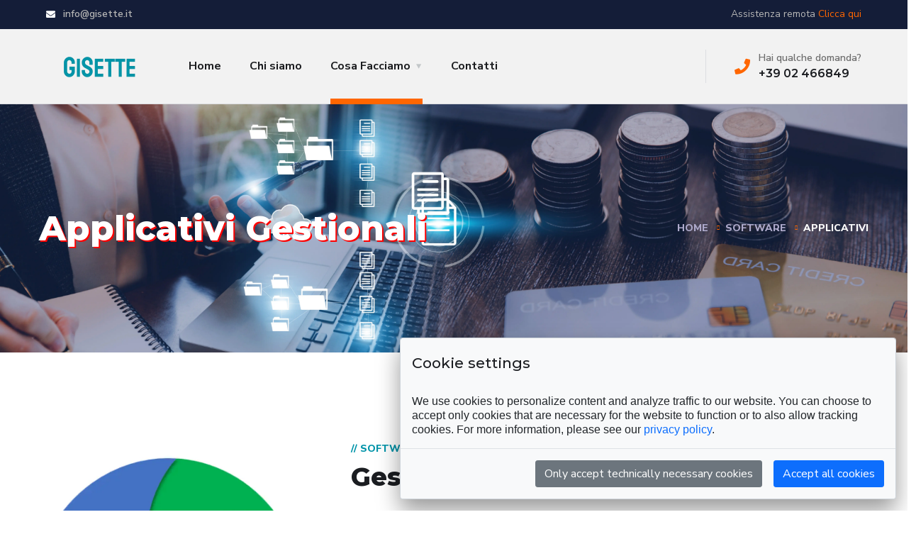

--- FILE ---
content_type: text/html
request_url: https://www.gisette.it/software.asp
body_size: 8814
content:

<!DOCTYPE html>
<html lang="it">
<head>
    <meta charset="utf-8">
    <meta http-equiv="X-UA-Compatible" content="IE=edge" />
    <meta name="viewport" content="width=device-width, initial-scale=1, maximum-scale=1" />
    <title>GISETTE</title>
	<meta name="description" content="GISETTE SRL - SVILUPPO SOFTWARE - Consulenza / Analisi realizzazione software">
    <meta name="keywords" content="Gisette srl, Gisette Soluzioni Informatiche, Applicativi gestionali di e-commerce, Applicazioni web, Applicazioni personalizzate, Applicativi gestionali, App e Software su misura, Programmi Gestionali Modulari">
       	<meta name="author" content="gisetteSRL" />
    
    <link rel="shortcut icon" type="image/x-icon" href="newimages/Icon-G7.png" />
    <link rel="stylesheet" href="css/bootstrap.min.css?05/11/2025 13:05:18" />
    <link rel="stylesheet" href="css/font-awesome.min.css" />
    <link rel="stylesheet" href="css/flaticon.css" />
    <link rel="stylesheet" href="css/owl.carousel.min.css" />
    <link rel="stylesheet" href="css/owl.theme.css" />
    <link rel="stylesheet" href="css/magnific-popup.css" />

    <link rel="stylesheet" href="style.css?05/11/2025 13:05:18" />
    <link rel="stylesheet" href="css/custom.css?05/11/2025 13:05:18" />
    <link rel="stylesheet" href="css/royal-preload.css" />
    <link rel="stylesheet" href="./assets/cookiejs/cookie-consent.css"/><!-- Google tag (gtag.js) -->
<script async src="https://www.googletagmanager.com/gtag/js?id=G-8696XLBFN4"></script>
<script>
  window.dataLayer = window.dataLayer || [];
  function gtag(){dataLayer.push(arguments);}
  gtag('js', new Date());

  gtag('config', 'G-8696XLBFN4');
  gtag('consent', 'default', {
    'ad_storage': 'denied',
    'ad_user_data': 'denied',
    'ad_personalization': 'denied',
    'analytics_storage': 'denied'
  });
</script>
<!-- Event snippet for form contatti conversion page -->
<script>
  gtag('event', 'conversion', {'send_to': 'AW-725307011/VmxECMzCl_YCEIOd7dkC'});
</script>    
</head>
<body class="royal_preloader">
    <div id="page" class="site">
        <header id="site-header" class="site-header header-style-2 header-fullwidth sticky-header header-static">
            <!-- Main Header start -->
            <div class="header-topbar">
    <div class="octf-area-wrap">
        <div class="container-fluid">
            <div class="row">
                <div class="col-md-6">
                    <ul class="topbar-info">
                        <li><i class="fas fa-envelope"></i><a href="mailto:info@gisette.it"> info@gisette.it</a></li>
                    </ul>
                </div>
                <div class="col-md-6 text-right">
                    <div class="topbar-right">
                        <ul class="extra-text">
                            <li>Assistenza remota <a href="/download/agent/GitechClient.exe">Clicca qui</a></li>
                        </ul>
                        </ul>
                    </div>
                </div>
                <div class="col-md-6 text-right d-none">
                    <div class="topbar-right">
                            <li>We are creative, ambitious and ready for challenges! <ul class="extra-text"> ><a href="contact.asp">Hire Us</a></li>
                        </ul>
                        <ul class="social-list">
                            <li><a href="http://twitter.com/" target="_self"><i class="fab fa-twitter"></i></a></li>
                            <li><a href="http://facebook.com/" target="_self"><i class="fab fa-facebook-f"></i></a></li>
                            <li><a href="http://linkedin.com/" target="_self"><i class="fab fa-linkedin-in"></i></a></li>
                            <li><a href="http://instagram/" target="_self"><i class="fab fa-instagram"></i></a></li>
                        </ul>
                    </div>
                </div>
            </div>
        </div>
    </div>
</div>
            <div class="octf-main-header bg-light-2">
                <div class="octf-area-wrap">
                    <div class="container-fluid octf-mainbar-container">
                        <div class="octf-mainbar">
                            <div class="octf-mainbar-row octf-row">
                                <div class="octf-col logo-col">
                                    <div id="site-logo" class="site-logo">
                                        <a href="index.asp">
    <img src="newimages/RGB/GISETTE_logo.webp" alt="GISETTE" class="">
</a>
                                    </div>
                                </div>
                                <div class="octf-col menu-col" xdata-include="menu_desktop">
                                    <nav id="site-navigation" class="main-navigation">
    <ul class="menu">
        <li class=""><a href="index.asp">Home</a></li>
        <li class="menu-item-has-childrenx  "><a href="aboutus.asp">Chi siamo</a>
        </li>
        <li class="menu-item-has-children current-menu-item ""><a href="#">Cosa Facciamo</a>
            <ul class="sub-menu">
                <li class=""><a href="consulting.asp">Consulenza</a></li>
                <li class=""><a href="it-services.asp">Networking</a></li>
                <li class=""><a href="security.asp">Security/Dati</a></li>
                <li class=""><a href="web-development.asp">Applicazioni su Misura</a></li>
                <li class="current-menu-item"><a href="software.asp">Applicativi Gestionali</a></li>
                <li class=""><a href="maiscondominio.asp">Mais Condominio</a></li>
                <li class=""><a href="gisettevendite.asp">Gestione Rete Vendita</a></li>
                <li class=""><a href="gisettegenius.asp">Genius Loci</a></li>
            </ul>
        </li>
        <li class=""><a href="contact.asp">Contatti</a></li>
    </ul>
</nav>
                                </div>
                                <div class="octf-col cta-col text-right">
                                <!-- Call To Action -->
                                    <div class="octf-btn-cta">
                                        <div class="octf-header-module">
                                            <div class="btn-cta-group contact-header">
                                                <i class="fas fa-phone"></i>
                                                <div class="cinfo-header">
                                                    <span>Hai qualche domanda?</span>
                                                    <span class="main-text"><a href="tel:+3902466849">+39 02 466849</a></span>
                                                </div>
                                            </div>
                                        </div>
                                        <div class="octf-header-module">
                                            <div class="btn-cta-group btn-cta-header">
                                                <a class="octf-btn octf-btn-third" href="contact.asp">Contatti</a>
                                            </div>
                                        </div>
                                    </div>                              
                                </div>
                            </div>
                        </div>
                    </div>
                </div>
            </div>
            <div class="header_mobile">
                <div class="container">
                    <div class="mlogo_wrapper clearfix">
                        <div class="mobile_logo">
                            <a href="index.asp">
                                <img src="newimages/GISETTE_logo.svg" alt="Gisette SRL">
                            </a>
                        </div>
                        <div id="mmenu_toggle">
                            <button></button>
                        </div>
                    </div>
                    <div class="mmenu_wrapper">
                        <div class="mobile_nav collapse" xdata-include="menu_mobile">
                            <ul id="menu-main-menu" class="mobile_mainmenu">
        <li class=""><a href="index.asp">Home</a></li>
        <li class="menu-item-has-childrenx  "><a href="aboutus.asp">Chi siamo</a>
        </li>
        <li class="menu-item-has-children current-menu-item ""><a href="#">Cosa Facciamo</a>
            <ul class="sub-menu">
                <li class=""><a href="consulting.asp">Consulenza</a></li>
                <li class=""><a href="it-services.asp">Networking</a></li>
                <li class=""><a href="security.asp">Security/Dati</a></li>
                <li class=""><a href="web-development.asp">Applicazioni su Misura</a></li>
                <li class="current-menu-item"><a href="software.asp">Applicativi Gestionali</a></li>
                <li class=""><a href="maiscondominio.asp">Mais Condominio</a></li>
                <li class=""><a href="gisettevendite.asp">Gestione Rete Vendita</a></li>
                <li class=""><a href="gisettegenius.asp">Genius Loci</a></li>
            </ul>
        </li>
        <li class=""><a href="contact.asp">Contatti</a></li>
</ul>

                        </div>
                    </div>
                </div>
            </div>
        </header>
        <div id="content" class="site-content">
            <div class="page-header software flex-middle">
                <div class="container">
                    <div class="inner flex-middle">
                        <h1 class="page-title">Applicativi Gestionali</h1>
                        <ul id="breadcrumbs" class="breadcrumbs none-style">
                            <li><a href="index.asp">Home</a></li>
                            <li><a href="software.asp">Software</a></li>
                            <li class="active">Applicativi</li>
                        </ul>    
                    </div>
                 </div>
            </div>
            <section class="service-web">
                <div class="container">
                    <div class="row">
                        <div class="col-lg-4 text-center mb-5 mb-lg-0 align-self-center px-0">
                            <img src="images/product/gestionale/gestionale.webp" alt="">
                        </div>
                        <div class="col-lg-8">
                            <div class="service-process">
                                <div class="ot-heading">
                                    <span>// Software</span>
                                    <h2 class="main-heading">Gestionale GISETTE</h2>
                                </div>
                                <div class="row">
                                    <div class="col-md-6">
                                        <div class="process-box">
                                            <div class="step">01.</div>
                                            <h6 class="mb-0">Ciclo Attivo</h6>
                                            <p>
                                                Gestione ordini vendita con agenti e provvigioni, magazzino, DDT, fatturazione elettronica, incassi. 
                                            </p>
                                        </div>
                                    </div>
                                    <div class="col-md-6">
                                        <div class="process-box">
                                            <div class="step">02.</div>
                                            <h6 class="mb-0">Ciclo Passivo</h6>
                                            <p>
                                                Gestione ordini fornitore, verifica merce in ingresso, controllo e validazione fatture.
                                            </p>
                                        </div>
                                    </div>
                                    <div class="col-md-6">
                                        <div class="process-box">
                                            <div class="step">03.</div>
                                            <h6 class="mb-0">Contabilità generale</h6>
                                            <p>
                                                Fatture elettorniche in e out in automatico, gestione fiscale, finanziaria, bilanci, report gestionali, statistiche.
                                            </p>
                                        </div>
                                    </div>
                                    <div class="col-md-6">
                                        <div class="process-box">
                                            <div class="step">04.</div>
                                            <h6 class="mb-0">Magazzino e Produzione</h6>
                                            <p>
                                                Distinta base, senza limite ai livelli, MRP, inventari, gestione ordini, tracciabilità prodotti, report e statistiche.
                                            </p>
                                        </div>
                                    </div>
                                </div>
                            </div>
                        </div>
                    </div>
                </div>
            </section>
            <section class="service">
                <div class="container">
                    <div class="row justify-content-center">
                        <div class="col-lg-4 col-md-6 mb-4 mb-lg-0">
                            <div class="service-box s-box">
                                <span class="big-number">01</span>
                                <div class="icon-main color-s1"><span class="flaticon-correct"></span></div>
                                <div class="content-box">
                                    <h5><br>CRM<br><br></h5>
                                </div>
                            </div>
                        </div>
                        <div class="col-lg-4 col-md-6 mb-4 mb-lg-0">
                            <div class="service-box s-box">
                                <span class="big-number">02</span>
                                <div class="icon-main color-s2"><span class="flaticon-correct"></span></div>
                                <div class="content-box">
                                    <h5>Fatturazione Elettronica (SDI)<br><br></h5>
                                </div>
                            </div>
                        </div>
                        <div class="col-lg-4 col-md-6">
                            <div class="service-box s-box">
                                <span class="big-number">03</span>
                                <div class="icon-main color-s3"><span class="flaticon-correct"></span></div>
                                <div class="content-box">
                                    <h5>Statistiche parametrizzate su vendite e acquisti</h5>
                                    <!--<p>Support and Evolution</p>-->
                                </div>
                            </div>
                        </div>
                    </div>
                </div>
            </section>
            <section class="service-web-video">
                <div class="container-fluid">
                    <div class="row">
                        <div class="col-xl-5 col-lg-6">
                            <div class="tab-video">
                                <div class="ot-heading">
                                    <span>// Caratteristiche Tecniche</span>
                                    <h2 class="main-heading shadowme">Gestiamo tutto il<br> processo Produttivo</h2>
                                </div>
                                <div class="space-15"></div>
                                <div class="ot-tabs">
                                    <ul class="tabs-heading unstyle">
                                        <li class="tab-link octf-btn current" data-tab="tab-M">Modulare</li>
                                        <li class="tab-link octf-btn " data-tab="tab-A">Multiaziendale</li>
                                        <li class="tab-link octf-btn" data-tab="tab-I">Integrato</li>
                                    </ul>
                                    <div id="tab-M" class="tab-content current">
                                        <p>Specifico per le  piccole e medie imprese che crescono, comprende una gamma completa di funzionalità in una unica soluzione integrata con moduli separati.</p>
                                        <ul>
                                            <li>Contabilità Generale</li>
                                            <li>Ordini Cliento e Fatturazione Elettronica</li>
                                            <li>Ordini a Fornitori</li>
                                            <li>Gestione Magazzino</li>
                                            <li>Gestione Commesse</li>
                                            <li>Avanzamento della Produzione</li>
                                        </ul>
                                        <!--<p><a class="btn-details" href="web-development.html"><i class="flaticon-right-arrow-1"></i> LEARN MORE</a></p>-->
                                    </div>
                                    <div id="tab-A" class="tab-content ">
                                        <p>L'applicativo gestionale Gisette supporta tutti i processi aziendali.</p>
                                        <ul> 
                                            <li>Multi Aziendale: gestione di più aziende in una installazione</li>
                                            <li>Multi Esercizio: gestione contemporanea di più esercizi contabili</li>
                                            <li>Multi Valuta: Gestione documenti contabili in valuta estera</li>
                                            <li>Multi Magazzino: Gestione contemporanea di più magazzini</li>
                                            <li>Multi Deposito: Situazioni di magazzino per singoli depositi</li>
                                        </ul>
                                        <!--<p><a class="btn-details" href="it-services.html"><i class="flaticon-right-arrow-1"></i> LEARN MORE</a></p>-->
                                    </div>
                                    <div id="tab-I" class="tab-content">
                                        <p>il CRM, proprietario viene customizzato per le esigneze del cliente ed è l'anello conclusivo della catena gestionale per avere tutte le informazioni di cui gli operatori necessitano.</p>
                                        <ul>
                                            <li>Microsoft Word: Generazione di Lettere per comunicazioni e solleciti</li>
                                            <li>Microsoft Excel: Elaborazioni statistiche ed esportazione dati tabellari</li>
                                            <li>Adobe PDF: Generazione di documenti su modulistica personalizzata</li>
                                            <li>CRM: Connettori e predisposizione verso applicazioni di CRM</li>
                                        </ul>                                        
                                        <!--<p><a class="btn-details" href="mobile-development.html"><i class="flaticon-right-arrow-1"></i> LEARN MORE</a></p>-->
                                    </div>
                                </div>
                            </div>
                        </div>
                        <div class="offset-xl-1 col-xl-6 col-lg-6 split-right-img ">
                            <div class="video-popup">
                                <div class="btn-inner">
                                    <a class="btn-play d-none" href="blank.html">
                                        <i class="flaticon-play"></i>
                                        <span class="circle-1"></span>
                                        <span class="circle-2"></span>
                                    </a>
                                </div>
                            </div>
                        </div>
                    </div>
                </div>
            </section>
            <section class="service-web-pricing">
                <div class="container-fluid">
                    <div class="row">
                        <div class="col-md-12 text-center">
                            <div class="ot-heading">
                                <span>// Scegli il tuo piano</span>
                                <h2 class="main-heading px-5">Servizi di assistenza personalizzati con tempi di intervento definiti</h2>
                            </div>
                            <div class="space-5"></div>
                           <!-- <p>Aiutiamo le aziende ad aumentare il proprio valore attraverso  servizi di consulenza, progettazione della soluzione e sviluppo di software personalizzato.</p>-->
                            <p>
                                Le aziende nostre Clienti crescono e aumentano il loro valore anche grazie all'aiuto che ricevono dai nostri servizi di consulenza e di personalizzazione delle soluzioni.
                            </p> 
                            <div class="space-20"></div>
                        </div>
                    </div>
                    <div class="row justify-content-center">
                        <div class="col-lg-3 col-md-6 mb-4 mb-lg-0">
                            <div class="ot-pricing-table">
                            <div class="icon-main"><span class="flaticon-phone-1"></span></div>
                                <div class="inner-table">
                                    <h4 class="title-table">Su<br>Chiamata<br></h4>
                                    <!--
                                    <h2><sup>$</sup> 129.99</h2>
                                    <span>Monthly Package</span>
                                    -->
                                    <div class="details ">
                                        <ul>
                                            <li class="active">Assistenza Telefonica</li>
                                            <li class="active">Assistenza remota (VPN)</li>
                                            <li class="active">Assistenza via Email</li>
                                            <li>Interventi presso il cliente</li>
                                            <li class="active">Formazione</li>
                                            <li>Installazione nuovi client</li>
                                            <li>Aggiornamenti legislativi</li>
                                        </ul>
                                    </div>
                                    <a href="contact.asp" class="octf-btn">Contattaci</a>
                                </div>
                            </div>
                        </div>
                        <div class="col-lg-3 col-md-6 mb-4 mb-lg-0">
                            <div class="ot-pricing-table">
                            <div class="icon-main"><span class="flaticon1-film-roll-1"></span></div>
                                <div class="inner-table">
                                    <h4 class="title-table">Piano<br>a Carnet<br></h4>
                                    <div class="details ">
                                        <ul>
                                            <li class="active">Assistenza Telefonica</li>
                                            <li class="active">Assistenza remota (VPN)</li>
                                            <li class="active">Assistenza via Email</li>
                                            <li class="active">Interventi presso il cliente</li>
                                            <li class="active">Formazione</li>
                                            <li>Installazione nuovi client</li>
                                            <li>Aggiornamenti legislativi</li>
                                        </ul>
                                    </div>
                                    <a href="contact.asp" class="octf-btn">Contattaci</a>
                                </div>
                            </div>
                        </div>
                        <div class="col-lg-3 col-md-6">
                            <div class="ot-pricing-table">
                            <div class="icon-main"><span class="flaticon-best"></span></div>
                                <div class="inner-table">
                                    <h4 class="title-table">Piano<br>Forfait<br></h4>
                                    <div class="details ">
                                        <ul>
                                            <li class="active">Assistenza Telefonica</li>
                                            <li class="active">Assistenza remota (VPN)</li>
                                            <li class="active">Assistenza via Email</li>
                                            <li class="active">Interventi presso il cliente</li>
                                            <li class="active">Formazione</li>
                                            <li class="active">Installazione nuovi client</li>
                                            <li>Aggiornamenti legislativi</li>
                                            </ul>
                                    </div>
                                    <a href="contact.asp" class="octf-btn">Contattaci</a>
                                </div>
                            </div>
                        </div>
                        <div class="col-lg-3 col-md-6">
                            <div class="ot-pricing-table">
                            <div class="icon-main"><span class="flaticon-gear"></span></div>
                                <div class="inner-table">
                                    <h4 class="title-table">Manutezione<br>programmata</h4>
                                    <div class="details ">
                                        <ul>
                                            <li class="active">Aggiornamenti sistemi operativi</li>
                                            <li class="active">Aggiornamenti office automation</li>
                                            <li class="active">Aggiornamenti legislativi</li>
                                            <li class="active">Installazione nuovi client</li>
                                            <li class="active">Interventi presso il cliente</li>
                                            <li class="active">Business Continuity</li>
                                        </ul>
                                    </div>
                                    <a href="contact.asp" class="octf-btn">Contattaci</a>
                                </div>
                            </div>
                        </div>                        
                    </div>
                </div>
            </section>
            <section class="service-web-clients"> 
                <div class="container">
                    <div class="row">
                        <div class="col-md-12">
                            <div class="ot-heading text-center">
                                <span>// la nostra presenza</span>
                                <h4 class="main-heading pt-2">Applicativo utilizzato da molteplici realtà, piccole e medie aziende e singoli professionisti.</h4>
                            </div>
                        </div>
                    </div>
                    <div class="space-35"></div>
                    <div class="row">
                        <div class="col-md-12">
                            <div class="ot-testimonials">
                                <div class="owl-carousel owl-theme testimonial-inner ot-testimonials-slider">
                                    <div class="testi-item">
                                        <div class="layer1"></div>
                                        <div class="layer2">
                                            <div class="t-head flex-middle">
                                                <div class="tinfo">
                                                    <h6>Azienda di produzione:</h6>
                                                </div>
                                            </div>
                                            <div class="ttext">
                                                <b>Gestionale standard</b> personalizzato con:<br>
                                                Gestione della preventivazione e delle commesse di aziende produttive. Creazione del preventivo in base alle richieste del Cliente, generazione dell’offerta, apertura della commessa e gestione del ciclo attivo con pianificazione e consuntivazione della produzione.
                                            </div>
                                        </div>
                                    </div>
                                    <div class="testi-item">
                                        <div class="layer1"></div>
                                        <div class="layer2">
                                            <div class="t-head flex-middle">
                                                <div class="tinfo">
                                                    <h6>Multinazionale di produzione</h6>
                                                </div>
                                            </div>
                                            <div class="ttext">
                                                <b>Gestionale standard multilingua</b> personalizzato con:<br>
                                                Gestione lotti di produzione, etichettatura del materiale con barcode, fatturazione elettronica in ottemperanza alle normative fiscali italiane ed estere.
                                                <br><br><br>
                                            </div>
                                        </div>
                                    </div>
                                    <div class="testi-item">
                                        <div class="layer1"></div>
                                        <div class="layer2">
                                            <div class="t-head flex-middle">
                                                <div class="tinfo">
                                                    <h6>Produzione e Commerciale</h6>
                                                </div>
                                            </div>
                                            <div class="ttext">
                                                <b>Gestionale standard</b> personalizzato con:<br>
                                                Pianificazione della produzione, controllo avanzamento lavorazioni, integrazione con controllo di processo delle macchine di produzione, etichettatura con sistema RFID, merce in entrata e in uscita per conto lavorazione. Diverse metodologie di inventario
                                                <br><br>
                                            </div>
                                        </div>
                                    </div>
                                </div>
                            </div>
                        </div>
                    </div>
                </div>
            </section>
        </div>
    <!-- #site-footer -->
       <footer id="site-footer" class="site-footer footer-v2">
        <div class="container">
            <div class="row">
                <div class="col-md-12 text-center">
                    <img src="newimages/RGB/GISETTE_logo.webp" alt="" width="150">
                </div>
            </div>
            <div class="space-30"></div>
            <div class="row justify-content-center">
                <div class="col-md-3 col-sm-6">
                    <div class="contact-info box-style2 ft-contact-info">
                        <div class="box-icon"><i class="flaticon-world-globe"></i></div>
                        <a target="_new" href="http://maps.google.com/?q=Via Previati 34, Milano, Italy, 20149"><p>Via G. Previati 34 - 20149 Milano</p></a>
                        <h6>Dove siamo</h6>                                            
                    </div>
                </div>
                <div class="col-md-3 col-sm-6">
                    <div class="contact-info box-style2 ft-contact-info"> 
                        <div class="box-icon"><i class="flaticon-envelope"></i></div>
                        <a href="mailto:info@gisette.it"><p>info@gisette.it</p></a>
                        <h6>Scrivici</h6>                                            
                    </div>
                </div>
                <div class="col-md-3 col-sm-6">
                    <div class="contact-info box-style2 ft-contact-info">
                        <div class="box-icon"><i class="flaticon-phone-1"></i></div>
                        <a href="tel:+3902466849"><p>+39 02 466849</p></a>
                        <h6>Telefonaci</h6>                                          
                    </div>
                </div>
                <div class="col-md-3 col-sm-6">
                    <div class="contact-info box-style2 ft-contact-info">
                        <div class="box-icon"><i class="flaticon1-rectangular-speech-bubble-1"></i></div>
                        <a href="#" onclick="cookieConsent.reset()"><p>Cookie Settings</p></a>
                        <a href="privacy-policy.asp"><h6>privacy policy</h6></a>
                    </div>
                </div>
            </div>
            <div class="space-30"></div>
            <div class="row">
                <div class="col-md-12 text-center">
                    <div class="footer-menu d-lg-block d-none">
                        <ul>
                            <li><a href="index.asp">Home</a></li>
                            <li><a href="aboutus.asp">Chi siamo</a></li>
                            <li>
                                <div class="btn-group dropup">
                                    <a class="btn text-white dropdown-toggle" type="button" id="dropdownMenuButton" data-toggle="dropdown" aria-haspopup="true" aria-expanded="false">
                                        Cosa Facciamo
                                    </a>
                                    <div class="dropdown-menu" aria-labelledby="dropdownMenuLink">
                                        <a class="dropdown-item" href="consulting.asp">Consulenza</a>
                                        <a class="dropdown-item" href="it-services.asp">Networking</a>
                                        <a class="dropdown-item" href="security.asp">Security</a>
                                        <a class="dropdown-item" href="web-development.asp">Applicazioni su Misura</a>
                                        <a class="dropdown-item" href="software.asp">Applicativi Gestionali</a>
                                        <a class="dropdown-item" href="maiscondominio.asp">Mais Condominio</a>
                                        <a class="dropdown-item" href="gisettevendite.asp">Gestione Rete Vendita</a>
                                        <a class="dropdown-item" href="gisettegenius.asp">Genius Loci</a>
                                    </div>
                                </div>                            
                            </li>
                            <li><a href="contact.asp">Contatti</a></li>
                        </ul>
                    </div>
                    <div class="space-20"></div>
                    <p class="copyright-text v2">GiSette Soluzioni Informatiche S.r.l. - © 2024 - P.Iva 10981340150 - Cap. Soc. € 33.000,00 i.v.</p>
                    <div class="space-26"></div>
                    <div class="ft-list-icon">
                        <a class="linkedin"  target="_new" aria-label="linkedin link"  href="https://www.linkedin.com/company/gisette/about/"><i class="fab fa-linkedin-in"></i></a>
                        <!--<a class="instagram" rel="nofollow" aria-label="instagram link" href="#"><i class="fab fa-instagram"></i></a>-->
                    </div>
                </div>
            </div>
        </div>
    </footer>
</div><!-- #page -->
<a id="back-to-top" href="#" class="show"><i class="flaticon-up-arrow"></i></a>
<!-- jQuery -->
<!-- Google Tag Manager (noscript) -->
<noscript><iframe src="https://www.googletagmanager.com/ns.html?id=GTM-KBW3GKP"
height="0" width="0" style="display:none;visibility:hidden"></iframe></noscript>
<!-- End Google Tag Manager (noscript) -->

<script src="js/jquery.min.js"></script>
<script src="js/jquery.magnific-popup.min.js"></script>
<script src="js/jquery.isotope.min.js"></script>
<script src="js/bootstrap.bundle.js"></script>
<script src="js/owl.carousel.min.js"></script>
<script src="js/easypiechart.min.js"></script>
<script src="js/jquery.countdown.min.js"></script>
<script src="js/scripts.js?05/11/2025 13:05:18"></script>
<script src="js/header-mobile.js"></script>
<script src="js/royal_preloader.min.js?05/11/2025 13:05:18"></script>
<script src="./assets/cookiejs/cookie-consent.js?05/11/2025 13:05:18"></script>
<script>
    window.jQuery = window.$ = jQuery;  
    (function($) { "use strict";
        //Preloader
        Royal_Preloader.config({
            mode           : 'logo',
            logo           : 'newimages/GISETTE_logo.svg',
            logo_size      : [160, 75],
            showProgress   : true,
            showPercentage : true,
            text_colour: '#000000',
            background:  '#ffffff'
        });
    })(jQuery);
    var cookieConsent = new CookieConsent({contentUrl: "./assets/cookiejs/cookie-consent-content", privacyPolicyUrl: "privacy-policy.asp"})

    console.log(cookieConsent.trackingAllowed())
    if(cookieConsent.trackingAllowed()) {
          gtag('consent', 'update', {
        'ad_user_data': 'granted',
        'ad_personalization': 'granted',
        'ad_storage': 'granted',
        'analytics_storage': 'granted'
        });
    };
</script> 
 
</body>
<!-- Inizio Codice ShinyStat -->
<script src="//codice.shinystat.com/cgi-bin/getcod.cgi?USER=SS-50583691-91199"></script>
<noscript>
<a href="https://www.shinystat.com/it/" target="_top">
<img src="//www.shinystat.com/cgi-bin/shinystat.cgi?USER=SS-50583691-91199" alt="Statistiche accessi" style="border:0px" /></a>
</noscript>
<!-- Fine Codice ShinyStat -->
</html>

--- FILE ---
content_type: text/css
request_url: https://www.gisette.it/css/flaticon.css
body_size: 5209
content:
  /*
    Flaticon icon font: Flaticon
    Creation date: 21/12/2019 08:43
    */

@font-face {
  font-family: "Flaticon";
  src: url("../fonts/Flaticon.eot");
  src: url("../fonts/Flaticon.eot?#iefix") format("embedded-opentype"),
       url("../fonts/Flaticon.woff2") format("woff2"),
       url("../fonts/Flaticon.woff") format("woff"),
       url("../fonts/Flaticon.ttf") format("truetype"),
       url("../fonts/Flaticon.svg#Flaticon") format("svg");
  font-weight: normal;
  font-style: normal;
}

@media screen and (-webkit-min-device-pixel-ratio:0) {
  @font-face {
    font-family: "Flaticon";
    src: url("./Flaticon.svg#Flaticon") format("svg");
  }
}

[class^="flaticon-"]:before, [class*=" flaticon-"]:before,
[class^="flaticon-"]:after, [class*=" flaticon-"]:after {   
  font-family: Flaticon;
  font-size: 20px;
  font-style: normal;
}

@font-face {
  font-family: "flaticon1";
  src: url("../fonts/flaticon1.eot");
  src: url("../fonts/flaticon1.eot?#iefix") format("embedded-opentype"),
       url("../fonts/flaticon1.woff") format("woff"),
       url("../fonts/flaticon1.ttf") format("truetype"),
       url("../fonts/flaticon1.svg#flaticon1") format("svg");
  font-weight: normal;
  font-style: normal;
}

@media screen and (-webkit-min-device-pixel-ratio:0) {
  @font-face {
    font-family: "flaticon1";
    src: url("./flaticon1.svg#flaticon") format("svg");
  }
}

[class^="flaticon1-"]:before, [class*=" flaticon1-"]:before,
[class^="flaticon1-"]:after, [class*=" flaticon1-"]:after {   
  font-family: flaticon1;
  font-size: 20px;
  font-style: normal;
}

.flaticon-arrow:before { content: "\f100"; }
.flaticon-search:before { content: "\f101"; }
.flaticon-commerce-and-shopping:before { content: "\f102"; }
.flaticon-shopper:before { content: "\f103"; }
.flaticon-right-arrow:before { content: "\f104"; }
.flaticon-phone:before { content: "\f105"; }
.flaticon-envelope:before { content: "\f106"; }
.flaticon-back:before { content: "\f107"; }
.flaticon-download-arrow:before { content: "\f108"; }
.flaticon-up-arrow:before { content: "\f109"; }
.flaticon-right-arrow-1:before { content: "\f10a"; }
.flaticon-medal:before { content: "\f10b"; }
.flaticon-gear:before { content: "\f10c"; }
.flaticon-edit-tools:before { content: "\f10d"; }
.flaticon-tablet:before { content: "\f10e"; }
.flaticon-ui:before { content: "\f10f"; }
.flaticon-report:before { content: "\f110"; }
.flaticon-shield:before { content: "\f111"; }
.flaticon-menu:before { content: "\f112"; }
.flaticon-code:before { content: "\f113"; }
.flaticon-gear-1:before { content: "\f114"; }
.flaticon-sketch:before { content: "\f115"; }
.flaticon-browser:before { content: "\f116"; }
.flaticon-monitor:before { content: "\f117"; }
.flaticon-report-1:before { content: "\f118"; }
.flaticon-app:before { content: "\f119"; }
.flaticon-best:before { content: "\f11a"; }
.flaticon-code-1:before { content: "\f11b"; }
.flaticon-android:before { content: "\f11c"; }
.flaticon-apple:before { content: "\f11d"; }
.flaticon-iot:before { content: "\f11e"; }
.flaticon-time-and-date:before { content: "\f11f"; }
.flaticon-tv:before { content: "\f120"; }
.flaticon-telegram:before { content: "\f121"; }
.flaticon-telegram-1:before { content: "\f122"; }
.flaticon-telegram-2:before { content: "\f123"; }
.flaticon-clock:before { content: "\f124"; }
.flaticon-play:before { content: "\f125"; }
.flaticon-correct:before { content: "\f126"; }
.flaticon-world-globe:before { content: "\f127"; }
.flaticon-phone-1:before { content: "\f128"; }
.flaticon-data:before { content: "\f129"; }
.flaticon-php:before { content: "\f12a"; }
.flaticon-electron:before { content: "\f12b"; }
.flaticon-java:before { content: "\f12c"; }
.flaticon-css:before { content: "\f12d"; }
.flaticon-heart:before { content: "\f12e"; }
.flaticon-edit-tools-1:before { content: "\f12f"; }
.flaticon-chain:before { content: "\f130"; }
.flaticon-placeholder-filled-point:before { content: "\f131"; }
.flaticon-placeholder:before { content: "\f132"; }
.flaticon-data-1:before { content: "\f133"; }
.flaticon-code-2:before { content: "\f134"; }
.flaticon-laptop:before { content: "\f135"; }
.flaticon-seo-and-web:before { content: "\f136"; }
.flaticon-process:before { content: "\f137"; }
.flaticon-idea:before { content: "\f138"; }
.flaticon-info:before { content: "\f139"; }
.flaticon-close:before { content: "\f13a"; }
.flaticon-danger:before { content: "\f13b"; }
.flaticon-star:before { content: "\f13c"; }



.flaticon1-24-hours-call-centre:before { content: "\f100"; }
.flaticon1-4-petal-flower:before { content: "\f101"; }
.flaticon1-4-square-shapes:before { content: "\f102"; }
.flaticon1-acoustic-guitar:before { content: "\f103"; }
.flaticon1-add-frame-option:before { content: "\f104"; }
.flaticon1-add-layer:before { content: "\f105"; }
.flaticon1-add-phone-call:before { content: "\f106"; }
.flaticon1-add-symbol:before { content: "\f107"; }
.flaticon1-add-to-cart:before { content: "\f108"; }
.flaticon1-address-book-with-at:before { content: "\f109"; }
.flaticon1-align-text-right:before { content: "\f10a"; }
.flaticon1-aligned-to-the-left:before { content: "\f10b"; }
.flaticon1-all-direction-tool:before { content: "\f10c"; }
.flaticon1-amex-logo:before { content: "\f10d"; }
.flaticon1-antique-frequency-radio:before { content: "\f10e"; }
.flaticon1-arrow-direction-to-the-left-inside-a-circle-outline:before { content: "\f10f"; }
.flaticon1-arrow-down-inside-a-black-square:before { content: "\f110"; }
.flaticon1-arrow-pointing-north-west:before { content: "\f111"; }
.flaticon1-arrow-pointing-right:before { content: "\f112"; }
.flaticon1-arrow-pointing-south-west:before { content: "\f113"; }
.flaticon1-arrow-thin-line-to-the-left:before { content: "\f114"; }
.flaticon1-arrow-to-the-left:before { content: "\f115"; }
.flaticon1-arrow-up-in-circle:before { content: "\f116"; }
.flaticon1-arrows-to-the-center:before { content: "\f117"; }
.flaticon1-ascending-arrow:before { content: "\f118"; }
.flaticon1-attachment-sign:before { content: "\f119"; }
.flaticon1-backward-arrows:before { content: "\f11a"; }
.flaticon1-banking-credit-card:before { content: "\f11b"; }
.flaticon1-battery-almost-empty:before { content: "\f11c"; }
.flaticon1-battery-full-thunder:before { content: "\f11d"; }
.flaticon1-battery-with-two-lines:before { content: "\f11e"; }
.flaticon1-big-flat-screen:before { content: "\f11f"; }
.flaticon1-big-umbrella-open:before { content: "\f120"; }
.flaticon1-birthday-wrapped-present:before { content: "\f121"; }
.flaticon1-black-play-symbol:before { content: "\f122"; }
.flaticon1-black-rounded-chat-bubble:before { content: "\f123"; }
.flaticon1-black-target-pointer:before { content: "\f124"; }
.flaticon1-blank-page:before { content: "\f125"; }
.flaticon1-blocked-smartphone:before { content: "\f126"; }
.flaticon1-blocked-telephone:before { content: "\f127"; }
.flaticon1-bluetooth-symbol:before { content: "\f128"; }
.flaticon1-bullet-point-list:before { content: "\f129"; }
.flaticon1-buoy-float:before { content: "\f12a"; }
.flaticon1-businessman-briefcase:before { content: "\f12b"; }
.flaticon1-calendar-with-an-arrow:before { content: "\f12c"; }
.flaticon1-call-answer:before { content: "\f12d"; }
.flaticon1-call-volume:before { content: "\f12e"; }
.flaticon1-camera-lens:before { content: "\f12f"; }
.flaticon1-camera-lens-1:before { content: "\f130"; }
.flaticon1-camera-synchronization:before { content: "\f131"; }
.flaticon1-cancel-button:before { content: "\f132"; }
.flaticon1-cancel-call:before { content: "\f133"; }
.flaticon1-cancel-inbox:before { content: "\f134"; }
.flaticon1-car-battery:before { content: "\f135"; }
.flaticon1-cash-payment:before { content: "\f136"; }
.flaticon1-caution-sing:before { content: "\f137"; }
.flaticon1-centre-alignment:before { content: "\f138"; }
.flaticon1-cents:before { content: "\f139"; }
.flaticon1-cents-coins:before { content: "\f13a"; }
.flaticon1-certificate-with-medal:before { content: "\f13b"; }
.flaticon1-charging-battery:before { content: "\f13c"; }
.flaticon1-chat-bubble-with-text:before { content: "\f13d"; }
.flaticon1-chat-bubbles:before { content: "\f13e"; }
.flaticon1-check-mark-square-button:before { content: "\f13f"; }
.flaticon1-checked-calendar:before { content: "\f140"; }
.flaticon1-church-bell:before { content: "\f141"; }
.flaticon1-cigarette:before { content: "\f142"; }
.flaticon1-cinema-clapper:before { content: "\f143"; }
.flaticon1-circle-grid:before { content: "\f144"; }
.flaticon1-circle-moon:before { content: "\f145"; }
.flaticon1-circular-black-speech-bubble:before { content: "\f146"; }
.flaticon1-circular-circles:before { content: "\f147"; }
.flaticon1-closed-package:before { content: "\f148"; }
.flaticon1-cloud-network-upload:before { content: "\f149"; }
.flaticon1-cloud-uploading-arrow:before { content: "\f14a"; }
.flaticon1-cloud-with-add-symbol:before { content: "\f14b"; }
.flaticon1-code-symbol:before { content: "\f14c"; }
.flaticon1-collumns:before { content: "\f14d"; }
.flaticon1-computer-screen-with-play-button:before { content: "\f14e"; }
.flaticon1-computing-code-browser:before { content: "\f14f"; }
.flaticon1-connecting-points-on-a-presentation-chart:before { content: "\f150"; }
.flaticon1-converging-arrows:before { content: "\f151"; }
.flaticon1-conversation-bubble:before { content: "\f152"; }
.flaticon1-copy-document:before { content: "\f153"; }
.flaticon1-correct-signal:before { content: "\f154"; }
.flaticon1-credit-card-and-machine:before { content: "\f155"; }
.flaticon1-credit-card-pay-mode:before { content: "\f156"; }
.flaticon1-crop-tool:before { content: "\f157"; }
.flaticon1-cross-line:before { content: "\f158"; }
.flaticon1-cross-out-mark:before { content: "\f159"; }
.flaticon1-curve-modifier:before { content: "\f15a"; }
.flaticon1-curved-down-arrow:before { content: "\f15b"; }
.flaticon1-dark-banner:before { content: "\f15c"; }
.flaticon1-dark-compact-disc-with-shine:before { content: "\f15d"; }
.flaticon1-dark-dialogue-bubble:before { content: "\f15e"; }
.flaticon1-deaf-symbol:before { content: "\f15f"; }
.flaticon1-delivery-time-ios-7-interface-symbol:before { content: "\f160"; }
.flaticon1-diagonal-arrow-in-square:before { content: "\f161"; }
.flaticon1-diagonal-down-arrow:before { content: "\f162"; }
.flaticon1-diagonal-table:before { content: "\f163"; }
.flaticon1-diagram-structure:before { content: "\f164"; }
.flaticon1-digital-camera-screen:before { content: "\f165"; }
.flaticon1-direction-arrow-pointing-right:before { content: "\f166"; }
.flaticon1-directional-up-arrow:before { content: "\f167"; }
.flaticon1-do-not-smoke:before { content: "\f168"; }
.flaticon1-dollar-bag:before { content: "\f169"; }
.flaticon1-dollar-coin-stacks:before { content: "\f16a"; }
.flaticon1-dollar-currency-bills:before { content: "\f16b"; }
.flaticon1-dollar-price-tag:before { content: "\f16c"; }
.flaticon1-dollar-sign-inside-black-circle:before { content: "\f16d"; }
.flaticon1-down-arrow-direction:before { content: "\f16e"; }
.flaticon1-down-button:before { content: "\f16f"; }
.flaticon1-down-dotted-arrow:before { content: "\f170"; }
.flaticon1-download-arrow-with-tray:before { content: "\f171"; }
.flaticon1-download-arrows:before { content: "\f172"; }
.flaticon1-download-cloud:before { content: "\f173"; }
.flaticon1-download-from-cloud:before { content: "\f174"; }
.flaticon1-downwards-curved-arrow:before { content: "\f175"; }
.flaticon1-empty-battery:before { content: "\f176"; }
.flaticon1-empty-mailbox:before { content: "\f177"; }
.flaticon1-end-call:before { content: "\f178"; }
.flaticon1-excel-document:before { content: "\f179"; }
.flaticon1-exit-arrow:before { content: "\f17a"; }
.flaticon1-expand-arrow:before { content: "\f17b"; }
.flaticon1-expand-arrow-1:before { content: "\f17c"; }
.flaticon1-expand-tool:before { content: "\f17d"; }
.flaticon1-eye-open:before { content: "\f17e"; }
.flaticon1-eye-with-pupil:before { content: "\f17f"; }
.flaticon1-femenine-symbol:before { content: "\f180"; }
.flaticon1-film-roll:before { content: "\f181"; }
.flaticon1-film-roll-1:before { content: "\f182"; }
.flaticon1-flashlight-torch-turned-off:before { content: "\f183"; }
.flaticon1-folder-opened:before { content: "\f184"; }
.flaticon1-folder-refresh:before { content: "\f185"; }
.flaticon1-forward-arrows:before { content: "\f186"; }
.flaticon1-frame-edit:before { content: "\f187"; }
.flaticon1-frame-with-cross:before { content: "\f188"; }
.flaticon1-frontal-antique-camera:before { content: "\f189"; }
.flaticon1-frontal-cabinet:before { content: "\f18a"; }
.flaticon1-frontal-closed-lock:before { content: "\f18b"; }
.flaticon1-frontal-videocamera:before { content: "\f18c"; }
.flaticon1-fully-loaded-battery:before { content: "\f18d"; }
.flaticon1-gamepad-with-joystick:before { content: "\f18e"; }
.flaticon1-go-back-arrow-button:before { content: "\f18f"; }
.flaticon1-go-back-curved-arrow:before { content: "\f190"; }
.flaticon1-graduation-gat:before { content: "\f191"; }
.flaticon1-grid-table:before { content: "\f192"; }
.flaticon1-grocery-shop-cart:before { content: "\f193"; }
.flaticon1-headphones:before { content: "\f194"; }
.flaticon1-headset:before { content: "\f195"; }
.flaticon1-help-black-button:before { content: "\f196"; }
.flaticon1-high-volume-speaker:before { content: "\f197"; }
.flaticon1-home-with-blank-chimney:before { content: "\f198"; }
.flaticon1-human-brain:before { content: "\f199"; }
.flaticon1-id-card:before { content: "\f19a"; }
.flaticon1-idea-symbol:before { content: "\f19b"; }
.flaticon1-incoming-call:before { content: "\f19c"; }
.flaticon1-information-circular-button:before { content: "\f19d"; }
.flaticon1-jazz-saxophone:before { content: "\f19e"; }
.flaticon1-jcb-logo:before { content: "\f19f"; }
.flaticon1-justified-paragraph:before { content: "\f1a0"; }
.flaticon1-kitchen-funnel:before { content: "\f1a1"; }
.flaticon1-landscape-picture:before { content: "\f1a2"; }
.flaticon1-large-shop-bag:before { content: "\f1a3"; }
.flaticon1-left-arrow-chevron:before { content: "\f1a4"; }
.flaticon1-left-click-with-a-mouse:before { content: "\f1a5"; }
.flaticon1-left-curved-arrow:before { content: "\f1a6"; }
.flaticon1-left-pointing-arrow:before { content: "\f1a7"; }
.flaticon1-left-turn-arrow:before { content: "\f1a8"; }
.flaticon1-list-menu:before { content: "\f1a9"; }
.flaticon1-listen-music:before { content: "\f1aa"; }
.flaticon1-live-show-microphone:before { content: "\f1ab"; }
.flaticon1-lock-key-outline:before { content: "\f1ac"; }
.flaticon1-love-heart:before { content: "\f1ad"; }
.flaticon1-low-volume:before { content: "\f1ae"; }
.flaticon1-low-volume-signal:before { content: "\f1af"; }
.flaticon1-magnifying-glass-zoom-in:before { content: "\f1b0"; }
.flaticon1-mailbox-with-check-mark:before { content: "\f1b1"; }
.flaticon1-male-sign:before { content: "\f1b2"; }
.flaticon1-master-card-logo:before { content: "\f1b3"; }
.flaticon1-measuring-jar:before { content: "\f1b4"; }
.flaticon1-menu-box:before { content: "\f1b5"; }
.flaticon1-message-envelope:before { content: "\f1b6"; }
.flaticon1-mic-on:before { content: "\f1b7"; }
.flaticon1-mic-vintage-style:before { content: "\f1b8"; }
.flaticon1-microhpone-off:before { content: "\f1b9"; }
.flaticon1-minus-square-button:before { content: "\f1ba"; }
.flaticon1-mouse:before { content: "\f1bb"; }
.flaticon1-mouse-with-scroll-wheel:before { content: "\f1bc"; }
.flaticon1-move-to-the-next-page-symbol:before { content: "\f1bd"; }
.flaticon1-music-player:before { content: "\f1be"; }
.flaticon1-music-quaver:before { content: "\f1bf"; }
.flaticon1-music-screen:before { content: "\f1c0"; }
.flaticon1-mute-symbol:before { content: "\f1c1"; }
.flaticon1-newspaper-wit-attach:before { content: "\f1c2"; }
.flaticon1-newtablet:before { content: "\f1c3"; }
.flaticon1-next-arrow:before { content: "\f1c4"; }
.flaticon1-next-arrow-button:before { content: "\f1c5"; }
.flaticon1-next-calendar-page:before { content: "\f1c6"; }
.flaticon1-next-curved-arrow:before { content: "\f1c7"; }
.flaticon1-next-track-buttn:before { content: "\f1c8"; }
.flaticon1-not-charging:before { content: "\f1c9"; }
.flaticon1-oboe-instrument:before { content: "\f1ca"; }
.flaticon1-obscure-glasses:before { content: "\f1cb"; }
.flaticon1-offer-label:before { content: "\f1cc"; }
.flaticon1-old-harp:before { content: "\f1cd"; }
.flaticon1-online-conference-button:before { content: "\f1ce"; }
.flaticon1-open-box-filled-with-papers:before { content: "\f1cf"; }
.flaticon1-open-laptop:before { content: "\f1d0"; }
.flaticon1-open-male-purse:before { content: "\f1d1"; }
.flaticon1-open-padlock:before { content: "\f1d2"; }
.flaticon1-open-storage-box:before { content: "\f1d3"; }
.flaticon1-openned-scissors:before { content: "\f1d4"; }
.flaticon1-opposite-arrows:before { content: "\f1d5"; }
.flaticon1-opposite-directions:before { content: "\f1d6"; }
.flaticon1-option-list:before { content: "\f1d7"; }
.flaticon1-outcoming-object:before { content: "\f1d8"; }
.flaticon1-outgoing-call:before { content: "\f1d9"; }
.flaticon1-overlapsed-frames:before { content: "\f1da"; }
.flaticon1-paper-plane-perspective:before { content: "\f1db"; }
.flaticon1-pause-bars:before { content: "\f1dc"; }
.flaticon1-perspective-stacked-files:before { content: "\f1dd"; }
.flaticon1-photo-camera:before { content: "\f1de"; }
.flaticon1-photo-camera-digital:before { content: "\f1df"; }
.flaticon1-photo-camera-lens:before { content: "\f1e0"; }
.flaticon1-piggy-bank-with-coin:before { content: "\f1e1"; }
.flaticon1-play-squared-button:before { content: "\f1e2"; }
.flaticon1-plus-square-button:before { content: "\f1e3"; }
.flaticon1-pointing-up-arrow:before { content: "\f1e4"; }
.flaticon1-portfolio:before { content: "\f1e5"; }
.flaticon1-power-signal:before { content: "\f1e6"; }
.flaticon1-previous-arrow:before { content: "\f1e7"; }
.flaticon1-price-tag-in-euros:before { content: "\f1e8"; }
.flaticon1-printer-tool:before { content: "\f1e9"; }
.flaticon1-protest-megaphone:before { content: "\f1ea"; }
.flaticon1-protractor-ruler:before { content: "\f1eb"; }
.flaticon1-puzzle-part:before { content: "\f1ec"; }
.flaticon1-recieved-signal:before { content: "\f1ed"; }
.flaticon1-rectangle-speech-bubble-with-dots:before { content: "\f1ee"; }
.flaticon1-rectangular-speech-bubble:before { content: "\f1ef"; }
.flaticon1-rectangular-speech-bubble-1:before { content: "\f1f0"; }
.flaticon1-reflex-photo-camera:before { content: "\f1f1"; }
.flaticon1-refreshment-arrows:before { content: "\f1f2"; }
.flaticon1-repair-spanner:before { content: "\f1f3"; }
.flaticon1-repeat-arrows:before { content: "\f1f4"; }
.flaticon1-resize-arrow:before { content: "\f1f5"; }
.flaticon1-right-button-with-arrow:before { content: "\f1f6"; }
.flaticon1-right-clicking-computer-mouse:before { content: "\f1f7"; }
.flaticon1-right-side-bar:before { content: "\f1f8"; }
.flaticon1-rotate-tablet:before { content: "\f1f9"; }
.flaticon1-round-alarmclock:before { content: "\f1fa"; }
.flaticon1-round-clock-at-nine-oclock:before { content: "\f1fb"; }
.flaticon1-round-download-button:before { content: "\f1fc"; }
.flaticon1-round-thermometer:before { content: "\f1fd"; }
.flaticon1-round-web-cam:before { content: "\f1fe"; }
.flaticon1-ruler-and-pencil-cross:before { content: "\f1ff"; }
.flaticon1-sailor-anchor:before { content: "\f200"; }
.flaticon1-saving-floppy-disc:before { content: "\f201"; }
.flaticon1-scale-of-justice:before { content: "\f202"; }
.flaticon1-scale-ruler:before { content: "\f203"; }
.flaticon1-scaling:before { content: "\f204"; }
.flaticon1-settings-cog:before { content: "\f205"; }
.flaticon1-shop-tag:before { content: "\f206"; }
.flaticon1-shopping-cart:before { content: "\f207"; }
.flaticon1-shopping-cart-with-lace:before { content: "\f208"; }
.flaticon1-single-cloud:before { content: "\f209"; }
.flaticon1-size-measure:before { content: "\f20a"; }
.flaticon1-skype-logo:before { content: "\f20b"; }
.flaticon1-slanting-arrow:before { content: "\f20c"; }
.flaticon1-small-keyboard:before { content: "\f20d"; }
.flaticon1-smartphone-screen:before { content: "\f20e"; }
.flaticon1-sound-control-buttons:before { content: "\f20f"; }
.flaticon1-sound-meter:before { content: "\f210"; }
.flaticon1-speaker-off:before { content: "\f211"; }
.flaticon1-speakers-without-volume:before { content: "\f212"; }
.flaticon1-speech-bubble-shadow-with-two-white-dialogue-lines:before { content: "\f213"; }
.flaticon1-square-folder:before { content: "\f214"; }
.flaticon1-square-of-four-lines:before { content: "\f215"; }
.flaticon1-square-shape:before { content: "\f216"; }
.flaticon1-starred-as-favourite:before { content: "\f217"; }
.flaticon1-storage-box:before { content: "\f218"; }
.flaticon1-store-infrastructure:before { content: "\f219"; }
.flaticon1-striped-arrow-pointing-left:before { content: "\f21a"; }
.flaticon1-striped-arrow-right:before { content: "\f21b"; }
.flaticon1-striped-arrow-up:before { content: "\f21c"; }
.flaticon1-subtract-symbol:before { content: "\f21d"; }
.flaticon1-supermarket-shopping-cart:before { content: "\f21e"; }
.flaticon1-synchronized:before { content: "\f21f"; }
.flaticon1-tablet-screen:before { content: "\f220"; }
.flaticon1-tag-with-pound-symbol:before { content: "\f221"; }
.flaticon1-thought-balloon-with-three-white-dots:before { content: "\f222"; }
.flaticon1-three-dots-menu:before { content: "\f223"; }
.flaticon1-three-layers:before { content: "\f224"; }
.flaticon1-three-polaroid-pictures:before { content: "\f225"; }
.flaticon1-three-recycling-arrows:before { content: "\f226"; }
.flaticon1-time:before { content: "\f227"; }
.flaticon1-time-meter:before { content: "\f228"; }
.flaticon1-tin-drum:before { content: "\f229"; }
.flaticon1-tiny-basket:before { content: "\f22a"; }
.flaticon1-top-view-open-book:before { content: "\f22b"; }
.flaticon1-treble-clef-doodle:before { content: "\f22c"; }
.flaticon1-trombone-instrument:before { content: "\f22d"; }
.flaticon1-trumpet:before { content: "\f22e"; }
.flaticon1-trumpet-instrument:before { content: "\f22f"; }
.flaticon1-two-squares:before { content: "\f230"; }
.flaticon1-up-arrow-button:before { content: "\f231"; }
.flaticon1-up-arrow-direction:before { content: "\f232"; }
.flaticon1-up-chevron:before { content: "\f233"; }
.flaticon1-upload-arrow:before { content: "\f234"; }
.flaticon1-uploading-curve-arrow:before { content: "\f235"; }
.flaticon1-vertical-bookmark:before { content: "\f236"; }
.flaticon1-video-camera:before { content: "\f237"; }
.flaticon1-video-recorder:before { content: "\f238"; }
.flaticon1-violin-instrument:before { content: "\f239"; }
.flaticon1-visa-logo:before { content: "\f23a"; }
.flaticon1-voice-mail-symbol:before { content: "\f23b"; }
.flaticon1-waste-disposal:before { content: "\f23c"; }
.flaticon1-web-coding:before { content: "\f23d"; }
.flaticon1-website-window:before { content: "\f23e"; }
.flaticon1-weighing-scale:before { content: "\f23f"; }
.flaticon1-weight-in-kilogram:before { content: "\f240"; }
.flaticon1-wifi-signal-full:before { content: "\f241"; }
.flaticon1-zoom-glass:before { content: "\f242"; }
.flaticon1-zoom-out:before { content: "\f243"; }

--- FILE ---
content_type: text/css
request_url: https://www.gisette.it/style.css?05/11/2025%2013:05:18
body_size: 75776
content:
@charset "UTF-8";
/*
Template Name: Engitech
Template URI: http://templates.thememodern.com/engitech/index.html
Author: ThemeModern
Author URI: http://thememodern.com
Description: Engitech is a HTML Templatee for IT Solution and Services Company. Engitech is easy to use, it provides everything you need to create great looking website. With Engitech you can impress your customer by it’s professional design and the interactivity. Engitech built with latest website technology to ensure your website is looks nice on desktop and mobile. Get Engitech now!
Version: 1.0
Text Domain: engitech

*/
/*--------------------------------------------------------------
>>> TABLE OF CONTENTS:
----------------------------------------------------------------
# Normalize
# Typography
# Elements
# Forms
# Navigation
	## Links
	## Menus
# Accessibility
# Alignments
# Clearings
# Widgets
# Content
	## Posts and pages
	## Comments
# Infinite scroll
# Media
	## Captions
	## Galleries
--------------------------------------------------------------*/
/*--------------------------------------------------------------
# Normalize
--------------------------------------------------------------*/
/*! normalize.css v8.0.0 | MIT License | github.com/necolas/normalize.css */
/* Document
	 ========================================================================== */
/**
 * 1. Correct the line height in all browsers.
 * 2. Prevent adjustments of font size after orientation changes in iOS.
 */

@import url('https://fonts.googleapis.com/css?family=Montserrat:100,100i,200,200i,300,300i,400,400i,500,500i,600,600i,700,700i,800,800i,900,900i');
@import url('https://fonts.googleapis.com/css2?family=Nunito:ital,wght@0,200;0,300;0,400;0,600;0,700;0,800;0,900;1,200;1,300;1,400;1,600;1,700;1,800;1,900&amp;display=swap');
@import url('https://fonts.googleapis.com/css2?family=Nunito+Sans:ital,wght@0,200;0,300;0,400;0,600;0,700;0,800;0,900;1,200;1,300;1,400;1,600;1,700;1,800;1,900&amp;display=swap');
@import url('https://fonts.googleapis.com/css2?family=Poppins:ital,wght@0,100;0,200;0,300;0,400;0,500;0,600;0,700;0,800;0,900;1,100;1,200;1,300;1,400;1,500;1,600;1,700;1,800;1,900&amp;display=swap');
@import url('https://fonts.googleapis.com/css2?family=Inter:wght@100;200;300;400;500;600;700;800;900&amp;display=swap');
@import url('https://fonts.googleapis.com/css2?family=Gothic+A1:wght@100;200;300;400;500;600;700;800;900&amp;display=swap');
@import url('https://fonts.googleapis.com/css2?family=Sora:wght@100;200;300;400;500;600;700;800&amp;display=swap');
@import url('https://fonts.googleapis.com/css2?family=Epilogue:ital,wght@0,100;0,200;0,300;0,400;0,500;0,600;0,700;0,800;0,900;1,100;1,200;1,300;1,400;1,500;1,600;1,700;1,800;1,900&amp;display=swap');

html {
  line-height: 1.15;
  /* 1 */
  -webkit-text-size-adjust: 100%;
  /* 2 */
}

/* Sections
	 ========================================================================== */
/**
 * Remove the margin in all browsers.
 */
body {
  margin: 0;
}

/* Grouping content
	 ========================================================================== */
/**
 * 1. Add the correct box sizing in Firefox.
 * 2. Show the overflow in Edge and IE.
 */
hr {
  box-sizing: content-box;
  /* 1 */
  height: 0;
  /* 1 */
  overflow: visible;
  /* 2 */
}

/**
 * 1. Correct the inheritance and scaling of font size in all browsers.
 * 2. Correct the odd `em` font sizing in all browsers.
 */
pre {
  font-family: monospace, monospace;
  /* 1 */
  font-size: 1em;
  /* 2 */
}

/* Text-level semantics
	 ========================================================================== */
/**
 * Remove the gray background on active links in IE 10.
 */
a {
  background-color: transparent;
}

/**
 * 1. Remove the bottom border in Chrome 57-
 * 2. Add the correct text decoration in Chrome, Edge, IE, Opera, and Safari.
 */
abbr[title] {
  border-bottom: none;
  /* 1 */
  text-decoration: underline;
  /* 2 */
  text-decoration: underline dotted;
  /* 2 */
}

/**
 * Add the correct font weight in Chrome, Edge, and Safari.
 */
b,
strong {
  font-weight: bold;
}

/**
 * 1. Correct the inheritance and scaling of font size in all browsers.
 * 2. Correct the odd `em` font sizing in all browsers.
 */
code,
kbd,
samp {
  font-family: monospace, monospace;
  /* 1 */
  font-size: 1em;
  /* 2 */
}

/**
 * Add the correct font size in all browsers.
 */
small {
  font-size: 80%;
}

/**
 * Prevent `sub` and `sup` elements from affecting the line height in
 * all browsers.
 */
sub,
sup {
  font-size: 75%;
  line-height: 0;
  position: relative;
  vertical-align: baseline;
}

sub {
  bottom: -0.25em;
}

sup {
  top: -0.5em;
}

/* Embedded content
	 ========================================================================== */
/**
 * Remove the border on images inside links in IE 10.
 */
img {
  border-style: none;
}

/* Forms
	 ========================================================================== */
/**
 * 1. Change the font styles in all browsers.
 * 2. Remove the margin in Firefox and Safari.
 */
button,
input,
optgroup,
select,
textarea {
  font-family: inherit;
  /* 1 */
  font-size: 100%;
  /* 1 */
  line-height: 1.15;
  /* 1 */
  margin: 0;
  /* 2 */
}

/**
 * Show the overflow in IE.
 * 1. Show the overflow in Edge.
 */
button,
input {
  /* 1 */
  overflow: visible;
}

/**
 * Remove the inheritance of text transform in Edge, Firefox, and IE.
 * 1. Remove the inheritance of text transform in Firefox.
 */
button,
select {
  /* 1 */
  text-transform: none;
}

/**
 * Correct the inability to style clickable types in iOS and Safari.
 */
button,
[type=button],
[type=reset],
[type=submit] {
  appearance: button;
  -webkit-appearance: button;
}

/**
 * Remove the inner border and padding in Firefox.
 */
button::-moz-focus-inner,
[type=button]::-moz-focus-inner,
[type=reset]::-moz-focus-inner,
[type=submit]::-moz-focus-inner {
  border-style: none;
  padding: 0;
}

/**
 * Restore the focus styles unset by the previous rule.
 */
button:-moz-focusring,
[type=button]:-moz-focusring,
[type=reset]:-moz-focusring,
[type=submit]:-moz-focusring {
  outline: 1px dotted ButtonText;
}

/**
 * Correct the padding in Firefox.
 */
fieldset {
  padding: 0.35em 0.75em 0.625em;
}

/**
 * 1. Correct the text wrapping in Edge and IE.
 * 2. Correct the color inheritance from `fieldset` elements in IE.
 * 3. Remove the padding so developers are not caught out when they zero out
 *		`fieldset` elements in all browsers.
 */
legend {
  box-sizing: border-box;
  /* 1 */
  color: inherit;
  /* 2 */
  display: table;
  /* 1 */
  max-width: 100%;
  /* 1 */
  padding: 0;
  /* 3 */
  white-space: normal;
  /* 1 */
}

/**
 * Add the correct vertical alignment in Chrome, Firefox, and Opera.
 */
progress {
  vertical-align: baseline;
}

/**
 * Remove the default vertical scrollbar in IE 10+.
 */
textarea {
  overflow: auto;
}

/**
 * 1. Add the correct box sizing in IE 10.
 * 2. Remove the padding in IE 10.
 */
[type=checkbox],
[type=radio] {
  box-sizing: border-box;
  /* 1 */
  padding: 0;
  /* 2 */
}

/**
 * Correct the cursor style of increment and decrement buttons in Chrome.
 */
[type=number]::-webkit-inner-spin-button,
[type=number]::-webkit-outer-spin-button {
  height: auto;
}

/**
 * 1. Correct the odd appearance in Chrome and Safari.
 * 2. Correct the outline style in Safari.
 */
[type=search] {
  appearance: textfield;
  -webkit-appearance: textfield;
  /* 1 */
  outline-offset: -2px;
  /* 2 */
}

/**
 * Remove the inner padding in Chrome and Safari on macOS.
 */
[type=search]::-webkit-search-decoration {
  -webkit-appearance: none;
}

/**
 * 1. Correct the inability to style clickable types in iOS and Safari.
 * 2. Change font properties to `inherit` in Safari.
 */
::-webkit-file-upload-button {
  -webkit-appearance: button;
  /* 1 */
  font: inherit;
  /* 2 */
}

/* Interactive
	 ========================================================================== */
/*
 * Add the correct display in Edge, IE 10+, and Firefox.
 */
details {
  display: block;
}

/*
 * Add the correct display in all browsers.
 */
summary {
  display: list-item;
}

/* Misc
	 ========================================================================== */
/**
 * Add the correct display in IE 10+.
 */
template {
  display: none;
}

/**
 * Add the correct display in IE 10.
 */
[hidden] {
  display: none;
}

/*--------------------------------------------------------------
# Typography
--------------------------------------------------------------*/
body,
button,
input,
select,
optgroup,
textarea {
  color: #6d6d6d;
  font-family: "Nunito Sans", sans-serif;
  font-size: 16px;
  line-height: 1.875;
  font-weight: 400;
  -ms-word-wrap: break-word;
  word-wrap: break-word;
  box-sizing: border-box;
}
h1, h2, h3, h4, h5, h6 {
  font-family: "Montserrat", sans-serif;
  font-weight: 800;
  line-height: 1.2;
  margin: 0 0 20px;
  color: #1b1d21;
}

h1 {
  font-size: 48px;
}

h2 {
  font-size: 36px;
}
.h2 {
  font-size: 36px;
}
h3 {
  font-size: 30px;
}

h4 {
  font-size: 24px;
  font-weight: bold;
}

h5 {
  font-size: 20px;
  font-weight: bold;
}

h6 {
  font-size: 18px;
  font-weight: bold;
}

p {
  margin: 0 0 20px;
}

dfn, cite, em, i {
  font-style: italic;
}

blockquote {
  font-size: 22px;
  line-height: 36px;
  margin: 30px 0 25px;
  font-family: "Montserrat", sans-serif;
  font-weight: 600;
  padding: 0 30px 0 50px;
  position: relative;
  color: #1b1d21;
}
blockquote:before {
  content: "";
  font-family: "Flaticon";
  font-size: 30px;
  display: block;
  position: absolute;
  left: 0;
  top: 0;
  color: #0094a9;
}
blockquote cite {
  font-family: "Nunito Sans", sans-serif;
  font-size: 14px;
  font-style: normal;
  font-weight: 800;
  margin-top: 10px;
  display: block;
  text-transform: uppercase;
  letter-spacing: 1px;
  color: #b5b5b5;
}

address {
  margin: 0 0 1.5em;
}

pre {
  background: #eee;
  font-family: "Courier 10 Pitch", Courier, monospace;
  font-size: 15px;
  line-height: 1.7142857143;
  margin-bottom: 1.6em;
  max-width: 100%;
  overflow: auto;
  padding: 1.6em;
}

code, kbd, tt, var {
  font-family: Monaco, Consolas, "Andale Mono", "DejaVu Sans Mono", monospace;
  font-size: 15px;
}

abbr, acronym {
  border-bottom: 1px dotted #666;
  cursor: help;
}

mark, ins {
  background: #fff9c0;
  text-decoration: none;
}

big {
  font-size: 125%;
}

.bg-alt {
  background: #f8f8f8;
}

.bg-primary {
  background: #ff6600;
}

.bg-second {
  background: #0094a9;
}

.text-primary {
  color: #ff6600;
}

.text-second {
  color: #0094a9;
}

.text-dark {
  color: #1b1d21;
}

.text-gitech {
  color: #0094a9 !important;
}
.text-gitech-dark {
  color: #006776 !important;
}

.section-padd {
  padding: 110px 0;
}

.section-padd-bot {
  padding-bottom: 110px;
}

.section-padd-top {
  padding-top: 110px;
}

.section-padd-top70 {
  padding-top: 70px;
}

.lead {
  font-size: 18px;
}

.clear-both {
  clear: both;
}

.unstyle {
  list-style: none;
  padding-left: 0;
}

.font-main {
  font-family: "Nunito Sans", sans-serif;
}

.font-second {
  font-family: "Montserrat", sans-serif;
}

.font14 {
  font-size: 14px;
}

.text-light {
  color: #fff;
}
.text-light * {
  color: #fff;
}

.bolder {
  font-weight: 900;
}

.bold {
  font-weight: 700;
}

.medium {
  font-weight: 500;
}

.normal {
  font-weight: 400;
}

.lighter {
  font-weight: 300;
}

.underline {
  text-decoration: underline;
}

.f-left {
  float: left;
}

.f-right {
  float: right;
}

.dtable {
  display: table;
}

.dcell {
  display: table-cell;
  vertical-align: middle;
}

.flex-middle {
  display: flex;
  align-items: center;
  justify-content: center;
}

.b-shadow {
  box-shadow: 15px 15px 38px 0px rgba(0, 0, 0, 0.1);
  -webkit-box-shadow: 15px 15px 38px 0px rgba(0, 0, 0, 0.1);
  -moz-box-shadow: 15px 15px 38px 0px rgba(0, 0, 0, 0.1);
}

.overflow {
  overflow: hidden;
}

.overlay {
  position: absolute;
  top: 0;
  left: 0;
  background: #fff;
  opacity: 0.8;
  width: 100%;
  height: 100%;
  z-index: -1;
  transition: all 0.3s linear;
  -webkit-transition: all 0.3s linear;
  -moz-transition: all 0.3s linear;
  -o-transition: all 0.3s linear;
  -ms-transition: all 0.3s linear;
}

.gaps {
  clear: both;
  height: 20px;
  display: block;
}
.gaps.size-2x {
  height: 40px;
}

.slick-arrow {
  z-index: 1;
  position: absolute;
  top: 50%;
  left: -57px;
  margin-top: -17px;
  background: none;
  color: #1b1d21;
  border: none;
  outline: none;
  transition: all 0.3s linear;
  -webkit-transition: all 0.3s linear;
  -moz-transition: all 0.3s linear;
  -o-transition: all 0.3s linear;
  -ms-transition: all 0.3s linear;
}
.slick-arrow:not(.slick-disabled):hover {
  color: #ff6600;
}
.slick-arrow.next-nav {
  left: auto;
  right: -57px;
}
.slick-arrow i:before {
  font-size: 18px;
}

.slick-dots li button {
  width: 12px;
  height: 12px;
}
.slick-dots li button:before {
  font-size: 32px;
  line-height: 10px;
  width: auto;
  height: auto;
  color: #d0d0d0;
}

.slick-dots li.slick-active button:before {
  color: #0094a9;
  font-size: 45px;
  left: -2px;
}

/*--------------------------------------------------------------
# Elements
--------------------------------------------------------------*/
html {
  box-sizing: border-box;
}

*,
*:before,
*:after {
  /* Inherit box-sizing to make it easier to change the property for components that leverage other behavior; see https://css-tricks.com/inheriting-box-sizing-probably-slightly-better-best-practice/ */
  box-sizing: inherit;
}

body {
  background: #fff;
  /* Fallback for when there is no custom background color defined. */
  overflow-x: hidden;
}

hr {
  background-color: #ccc;
  border: 0;
  height: 1px;
  margin-bottom: 1.5em;
}

ul,
ol {
  margin: 0 0 20px;
  padding-left: 18px;
}

ul {
  list-style: disc;
}

ol {
  list-style: decimal;
}

li > ul,
li > ol {
  margin-bottom: 0;
  margin-left: 1.5em;
}

dt {
  font-weight: 700;
}

dd {
  margin: 0 1.5em 1.5em;
}

.none-style {
  list-style: none;
  padding-left: 0;
}

img {
  height: auto;
  /* Make sure images are scaled correctly. */
  max-width: 100%;
  /* Adhere to container width. */
}

figure {
  margin: 1em 0;
  /* Extra wide images within figure tags don't overflow the content area. */
}

table {
  margin: 0 0 1.5em;
  width: 100%;
  border-collapse: collapse;
  border-spacing: 0;
  border-width: 1px 0 0 1px;
}

caption,
td,
th {
  padding: 0;
  font-weight: normal;
  text-align: left;
}

table,
th,
td {
  border: 1px solid #eee;
}

th {
  font-weight: 700;
}

th,
td {
  padding: 0.4375em;
}

/*--------------------------------------------------------------
# Forms
--------------------------------------------------------------*/
/* #button Group
================================================== */
.octf-btn {
  transition: all 0.3s linear;
  -webkit-transition: all 0.3s linear;
  -moz-transition: all 0.3s linear;
  -o-transition: all 0.3s linear;
  -ms-transition: all 0.3s linear;
  font-size: 14px;
  padding: 14px 30px 14px 30px;
  line-height: 1.42857143;
  display: inline-block;
  margin-bottom: 0;
  text-decoration: none;
  text-transform: uppercase;
  white-space: nowrap;
  vertical-align: middle;
  font-weight: bold;
  text-align: center;
  background: #ff6600;
  cursor: pointer;
  border: 1px solid transparent;
  color: #fff;
  outline: none;
}
.octf-btn:hover, .octf-btn:focus {
  background: #0094a9;
  color: #fff;
}

.octf-btn.octf-btn-second {
  background: #0094a9;
  color: #fff;
}
.octf-btn.octf-btn-second:hover, .octf-btn.octf-btn-second:focus {
  background: #ff6600;
}

.octf-btn.octf-btn-light {
  background: #fff;
  color: #1b1d21;
}
.octf-btn.octf-btn-light:hover, .octf-btn.octf-btn-light:focus {
  color: #fff;
  background: #1b1d21;
}

.octf-btn-dark {
  color: #fff;
  background: #1b1d21;
}
.octf-btn-dark:hover, .octf-btn-dark:focus {
  background: #fff;
  color: #1b1d21;
}

.btn-details {
  font-size: 14px;
  font-weight: bold;
  color: #ff6600;
}
.btn-details i {
  margin-right: 8px;
  transition: all 0.2s linear;
  -webkit-transition: all 0.2s linear;
  -moz-transition: all 0.2s linear;
  -o-transition: all 0.2s linear;
  -ms-transition: all 0.2s linear;
}
.btn-details i:before {
  font-size: 15px;
}
.btn-details:hover i {
  margin-right: 3px;
}

input[type=text],
input[type=email],
input[type=url],
input[type=password],
input[type=search],
input[type=number],
input[type=tel],
input[type=range],
input[type=date],
input[type=month],
input[type=week],
input[type=time],
input[type=datetime],
input[type=datetime-local],
input[type=color],
textarea {
  color: #b5b5b5;
  border: none;
  background: #f6f6f6;
  padding: 10px 20px;
  box-sizing: border-box;
  outline: none;
}
input[type=text]:focus,
input[type=email]:focus,
input[type=url]:focus,
input[type=password]:focus,
input[type=search]:focus,
input[type=number]:focus,
input[type=tel]:focus,
input[type=range]:focus,
input[type=date]:focus,
input[type=month]:focus,
input[type=week]:focus,
input[type=time]:focus,
input[type=datetime]:focus,
input[type=datetime-local]:focus,
input[type=color]:focus,
textarea:focus {
  color: #6d6d6d;
}

select {
  border: none;
  background: #f6f6f6;
  outline: none;
}

textarea {
  width: 100%;
  height: 150px;
  vertical-align: top;
}

::-webkit-input-placeholder {
  /* Chrome/Opera/Safari */
  color: #6d6d6d;
}

::-moz-placeholder {
  /* Firefox 19+ */
  color: #6d6d6d;
}

:-ms-input-placeholder {
  /* IE 10+ */
  color: #6d6d6d;
}

:-moz-placeholder {
  /* Firefox 18- */
  color: #6d6d6d;
}

/*--------------------------------------------------------------
# Navigation
--------------------------------------------------------------*/
/*--------------------------------------------------------------
## Links
--------------------------------------------------------------*/
a {
  transition: all 0.3s linear;
  -webkit-transition: all 0.3s linear;
  -moz-transition: all 0.3s linear;
  -o-transition: all 0.3s linear;
  -ms-transition: all 0.3s linear;
  color: #0094a9;
  text-decoration: none;
}
a:hover, a:focus, a:active {
  color: #ff6600;
  text-decoration: none;
}
a:focus {
  outline: 0;
}
a:hover, a:active {
  outline: 0;
}

/*--------------------------------------------------------------
## Top Bar
--------------------------------------------------------------*/
.header-topbar {
  padding: 7px 0px;
  border-bottom: 1px solid transparent;
  background: #141d38;
  color: #b5b5b5;
  font-size: 14px;
  font-weight: 600;
}
.header-topbar a {
  color: #b5b5b5;
  transition: all 0.3s linear;
  -webkit-transition: all 0.3s linear;
  -moz-transition: all 0.3s linear;
  -o-transition: all 0.3s linear;
  -ms-transition: all 0.3s linear;
}
.header-topbar a:hover {
  color: #ff6600;
}

.social-list {
  list-style: none;
  padding: 0px;
  margin: 0px;
  margin-left: 25px;
}
.social-list li {
  display: inline-block;
  margin: 0px 8px;
}
.social-list li:last-child {
  margin-right: 0px;
}
.social-list li a {
  display: inline-block;
  padding: 0px 3px;
}
.social-list li a i {
  font-size: 12px;
  font-weight: 400;
}

.topbar-info {
  list-style: none;
  padding: 0px;
  margin: 0px;
  float: left;
}
.topbar-info li {
  padding: 0px 20px;
  float: left;
}
.topbar-info li:first-child {
  padding-left: 0px;
}
.topbar-info li i {
  display: inline-block;
  vertical-align: middle;
  font-size: 13px;
  color: #fff;
  margin-right: 7px;
  line-height: 1;
}

.topbar_languages {
  float: right;
  border-left: 1px solid #e5e5e5;
  margin-left: 30px;
  padding-left: 20px;
}
.topbar_languages select {
  background: transparent;
  border: 0px solid #F0F3FB;
  border-radius: 0px;
  padding: 0px 20px 0px 10px;
  font-family: "Montserrat", sans-serif;
  font-size: 14px;
  font-weight: 500;
  color: #a5b7d2;
  /* Here's the code we need */
  -webkit-appearance: none;
  -moz-appearance: none;
  -ms-appearance: none;
  -o-appearance: none;
  appearance: none;
}
.topbar_languages select:focus {
  outline: none;
}
.topbar_languages select::-ms-expand {
  display: none;
}
.topbar_languages select option {
  color: #a2b7d2;
}
.topbar_languages > div {
  position: relative;
}
.topbar_languages > div:after {
  position: absolute;
  top: 50%;
  right: 3px;
  margin-top: -6px;
  font-family: "Flaticon";
  content: "";
  font-size: 11px;
  line-height: 1;
  color: #a5b7d2;
  font-weight: 500;
  pointer-events: none;
}

.extra-text a {
  color: #ff6600;
}
.extra-text a:hover {
  color: #fff;
}

/* style 2 */
.style-2 {
  padding: 0;
  line-height: 40px;
}
.style-2 .social-list {
  float: left;
  margin-left: 0;
}
.style-2 .social-list li {
  margin: 0;
}
.style-2 .social-list li a {
  display: block;
  padding: 0 14px;
  border-left: 1px solid rgba(255, 255, 255, 0.2);
}
.style-2 .social-list li:last-child a {
  border-right: 1px solid rgba(255, 255, 255, 0.2);
}
.style-2 .topbar-info {
  float: right;
  margin-left: 20px;
}
.style-2 .topbar-info li {
  padding: 0 20px;
  border-left: 1px solid rgba(255, 255, 255, 0.2);
}
.style-2 .topbar-info li:last-child {
  border-right: 1px solid rgba(255, 255, 255, 0.2);
}

/* style 3 */
.header-style-3 .header-topbar {
  background: #fff;
  color: #666;
}
.header-style-3 .header-topbar a {
  color: #666;
}
.header-style-3 .header-topbar a:hover {
  color: #ff6600;
}
.header-style-3 .header-topbar .topbar-info li i {
  color: #1b1d21;
}
.header-style-3 .header-topbar .extra-text a:hover {
  color: #1b1d21;
}

@media only screen and (max-width: 1199px) {
  .extra-text {
    display: none;
  }

  .social-list {
    margin-left: 0;
  }
}
@media only screen and (max-width: 1024px) {
  .mobile-topbar {
    line-height: 1.875;
    padding: 7px 0;
  }
  .mobile-topbar.header-topbar {
    display: block;
  }
  .mobile-topbar .social-list {
    float: none;
    clear: both;
    padding-top: 2px;
  }
  .mobile-topbar .social-list li a {
    border: none !important;
    padding: 0;
  }
  .mobile-topbar .social-list li:first-child {
    margin-left: 0;
  }
  .mobile-topbar .topbar-info {
    margin-left: 0;
    float: none;
  }
  .mobile-topbar .topbar-info li {
    border: none !important;
    padding-left: 0;
  }

  .style-2 .social-list li {
    margin: 0 8px;
  }
  .style-2 .social-list li:first-child a {
    margin-left: 0;
  }
}
@media only screen and (max-width: 600px) {
  .topbar-info li {
    float: none;
    padding-left: 0;
  }
}
/*--------------------------------------------------------------
## Logo
--------------------------------------------------------------*/
#site-logo {
  min-width: 145px;
  padding: 30px 0;
  display: inline-flex;
  vertical-align: middle;
  align-items: center;
  justify-content: center;
  line-height: 1;
}
#site-logo img {
  width: 245px;
}
#site-logo img.logo-static {
  display: block;
}
#site-logo img.logo-scroll {
  display: none;
}

.is-stuck #site-logo img.logo-static {
  display: none;
}
.is-stuck #site-logo img.logo-scroll {
  display: block;
}

/*--------------------------------------------------------------
## Menus
--------------------------------------------------------------*/
.main-navigation ul {
  list-style: none;
  padding-left: 0;
}

.site-header {
  background: #fff;
  border-bottom: 1px solid rgba(20, 29, 56, 0.15);
  position: relative;
  z-index: 10;
}

.octf-mainbar-container {
  display: flex;
  flex-flow: row wrap;
  align-items: stretch;
}

.octf-mainbar {
  display: flex;
  flex-flow: column wrap;
  flex: 1 auto;
}

.octf-main-header .octf-mainbar-row {
  display: flex;
  flex-wrap: nowrap;
  align-items: stretch;
  flex: 1 auto;
}

.octf-mainbar-row > [class^=octf-col] {
  display: flex;
  align-items: stretch;
  position: static;
}

.octf-mainbar-row .octf-col {
  flex-basis: 0;
  flex-grow: 0.65;
  max-width: 100%;
  width: 100%;
  min-height: 1px;
  padding-right: 15px;
  padding-left: 15px;
}

.octf-mainbar-row > [class^=octf-col] {
  flex-flow: row nowrap;
}
.octf-mainbar-row > [class^=octf-col].text-left {
  justify-content: flex-start;
}
.octf-mainbar-row > [class^=octf-col].text-center {
  justify-content: center;
}
.octf-mainbar-row > [class^=octf-col].text-right {
  justify-content: flex-end;
}

.octf-main-header .octf-row > div:empty {
  display: none;
}

.octf-row {
  margin-right: -15px;
  margin-left: -15px;
}

.octf-col:before {
  display: inline-flex;
}

.octf-main-header .octf-row .octf-col-auto {
  flex: 0 0 auto;
  width: auto;
  max-width: none;
}

.octf-header-module {
  display: inline-flex;
  flex-direction: column;
  align-items: center;
  justify-content: center;
  position: relative;
}

/* Main Menu */
.main-navigation {
  position: relative;
  display: inline-block;
  vertical-align: middle;
  height: 100%;
  width: auto;
}

.main-navigation > ul {
  position: relative;
  display: flex;
  width: 100%;
  vertical-align: middle;
  height: 100%;
}

.main-navigation ul {
  font-weight: bold;
  list-style: none;
  margin: 0px 0px;
  padding: 0px 0px;
}

.main-navigation > ul > li {
  margin: 0px 20px;
  padding: 0px 0px;
  float: left;
  position: relative;
  display: -webkit-box;
  display: -webkit-flex;
  display: -ms-flexbox;
  display: flex;
  -webkit-box-align: center;
  -webkit-align-items: center;
  -ms-flex-align: center;
  align-items: center;
  height: 100%;
}

.main-navigation > ul > li:before {
  position: absolute;
  height: 8px;
  width: 0;
  bottom: -1px;
  right: 0;
  background: #ff6600;
  content: "";
  display: block;
  transition: all 0.3s linear;
  -webkit-transition: all 0.3s linear;
  -moz-transition: all 0.3s linear;
  -o-transition: all 0.3s linear;
  -ms-transition: all 0.3s linear;
}

.main-navigation > ul > li:hover:before,
.main-navigation > ul > li.current-menu-item:before,
.main-navigation > ul > li.current-menu-ancestor:before {
  left: 0;
  right: auto;
  width: 100%;
}

.main-navigation ul ul {
  float: none;
  margin: 0px 0px;
  padding: 0px 0px;
  background-color: #fff;
  box-shadow: 15px 15px 38px 0px rgba(0, 0, 0, 0.1);
  -webkit-box-shadow: 15px 15px 38px 0px rgba(0, 0, 0, 0.1);
  -moz-box-shadow: 15px 15px 38px 0px rgba(0, 0, 0, 0.1);
}

.main-navigation ul > li > a {
  display: inline-block;
  padding: 32px 0px;
  line-height: 35px;
  text-decoration: none;
  text-align: center;
  outline: none;
  color: #1a1b1e;
  white-space: nowrap;
  -webkit-transition: all 0.2s ease-out 0s;
  -moz-transition: all 0.2s ease-out 0s;
  -o-transition: all 0.2s ease-out 0s;
  transition: all 0.2s ease-out 0s;
}
.main-navigation ul > li > a:hover {
  color: #ff6600;
}

.main-navigation ul > li.menu-item-has-children > a {
  padding-right: 17px;
}

.main-navigation > ul > li.menu-item-has-children:last-child > a:after {
  right: 0px;
}

.main-navigation ul li li {
  display: block;
  position: relative;
  padding: 0px 40px;
}

.main-navigation ul li li a {
  font-size: 14px;
  line-height: 30px;
  font-weight: bold;
  color: #1a1b1e;
  text-align: left;
  display: block;
  padding: 5px 0px 5px 0px;
  position: relative;
  text-decoration: none;
  outline: none;
  text-transform: uppercase;
  transition: all 0.3s linear;
  -webkit-transition: all 0.3s linear;
  -moz-transition: all 0.3s linear;
  -o-transition: all 0.3s linear;
  -ms-transition: all 0.3s linear;
}

.main-navigation ul li li a:before {
  position: absolute;
  content: "//";
  top: 50%;
  left: 0;
  color: #ff6600;
  -webkit-transform: translateY(-50%);
  -moz-transform: translateY(-50%);
  transform: translateY(-50%);
  transition: all 0.3s linear;
  -webkit-transition: all 0.3s linear;
  -moz-transition: all 0.3s linear;
  -o-transition: all 0.3s linear;
  -ms-transition: all 0.3s linear;
  visibility: hidden;
  opacity: 0;
}

.main-navigation ul li li a:hover:before,
.main-navigation ul ul li.current-menu-item > a:before,
.main-navigation ul ul li.current-menu-ancestor > a:before {
  left: 0px;
  visibility: visible;
  opacity: 1;
}

.main-navigation ul li li a:hover,
.main-navigation ul ul li.current-menu-item > a,
.main-navigation ul ul li.current-menu-ancestor > a {
  color: #ff6600;
  padding-left: 12px;
}

.main-navigation ul > li.menu-item-has-children > a:after {
  position: absolute;
  right: 2px;
  top: 50%;
  margin-top: -4px;
  font-family: "Flaticon";
  content: "";
  font-size: 7px;
  line-height: 1;
  color: #c3c7c9;
  font-weight: 500;
  transform: rotate(90deg);
}

.main-navigation ul > li.menu-item-has-children > a:hover:after {
  color: #ff6600;
}

.main-navigation ul > li li.menu-item-has-children > a:after {
  position: absolute;
  content: "";
  font-family: Flaticon;
  top: 50%;
  right: 0;
  margin-top: -5px;
  font-size: 9px;
  color: #c3c7c9;
  transform: rotate(0deg);
}

.main-navigation ul li ul {
  width: 280px;
  white-space: nowrap;
  padding: 25px 0px;
  position: absolute;
  top: calc(100% + 1px);
  left: -40px;
  z-index: 10;
  visibility: hidden;
  opacity: 0;
  -webkit-transform: translateY(30px);
  -ms-transform: translateY(30px);
  transform: translateY(30px);
  transition: all 0.3s ease-in-out;
  -webkit-transition: all 0.3s ease-in-out;
  -moz-transition: all 0.3s ease-in-out;
  -o-transition: all 0.3s ease-in-out;
  -ms-transition: all 0.3s ease-in-out;
  box-sizing: border-box;
}

.main-navigation ul li ul ul {
  left: 100%;
  top: -25px;
  transition: all 0.35s ease-in-out;
  -webkit-transition: all 0.35s ease-in-out;
  -moz-transition: all 0.35s ease-in-out;
  -o-transition: all 0.35s ease-in-out;
  -ms-transition: all 0.35s ease-in-out;
}

.main-navigation ul li:hover > ul {
  visibility: visible;
  opacity: 1;
}

.main-navigation ul > li:hover > ul {
  -webkit-transform: translateY(0px);
  -ms-transform: translateY(0px);
  transform: translateY(0px);
}

/* Header Call To Action */
.octf-btn-cta {
  display: inline-flex;
  vertical-align: middle;
  position: relative;
}
.octf-btn-cta .toggle_search {
  cursor: pointer;
  margin-left: 30px;
}
.octf-btn-cta .h-search-form-field {
  position: absolute;
  z-index: 99;
  top: -webkit-calc(100% + 1px);
  top: expression(100% + 1px);
  top: -moz-calc(100% + 1px);
  top: -o-calc(100% + 1px);
  top: calc(100% + 1px);
  right: -30px;
  width: 330px;
}
.octf-btn-cta .h-search-form-field .h-search-form-inner {
  padding: 30px;
  background-color: #fff;
  box-shadow: 15px 15px 34px 0px rgba(0, 0, 0, 0.1);
  -webkit-box-shadow: 15px 15px 34px 0px rgba(0, 0, 0, 0.1);
  -moz-box-shadow: 15px 15px 34px 0px rgba(0, 0, 0, 0.1);
}
.octf-btn-cta .h-search-form-field.show {
  -webkit-animation: stickySlideUp 0.5s cubic-bezier(0.23, 1, 0.32, 1) both;
  animation: stickySlideUp 0.5s cubic-bezier(0.23, 1, 0.32, 1) both;
}
.h-search-form-inner label {
  margin-bottom: 0;
}
.octf-btn-cta .octf-cta-icons i {
  color: #1b1d21;
  text-align: center;
  display: inline-block;
  vertical-align: middle;
  min-width: 22px;
  transition: all 0.3s linear;
  -webkit-transition: all 0.3s linear;
  -moz-transition: all 0.3s linear;
  -o-transition: all 0.3s linear;
  -ms-transition: all 0.3s linear;
}
.octf-btn-cta .octf-cta-icons i:before, .octf-btn-cta .octf-cta-icons i:after {
  font-size: 22px;
}
.octf-btn-cta .octf-cta-icons i.flaticon-close:before {
  font-size: 18px;
}
.octf-btn-cta .octf-cta-icons i.flaticon-shopper:before {
  font-size: 24px;
}
.octf-btn-cta .btn-cta-group {
  margin-left: 40px;
}
.octf-btn-cta .contact-header {
  display: flex;
  align-items: center;
  text-align: left;
  line-height: 1;
  border-left: 1px solid #dcdde1;
  padding: 5px 0 5px 40px;
}
.octf-btn-cta .contact-header i {
  font-size: 22px;
  color: #ff6600;
  margin-right: 12px;
}
.octf-btn-cta .contact-header span {
  display: block;
  font-size: 14px;
  font-weight: 600;
  color: #6d6d6d;
}
.octf-btn-cta .contact-header span.main-text, .octf-btn-cta .contact-header span a {
  font-size: 16px;
  font-family: "Montserrat", sans-serif;
  color: #1b1d21;
  margin-top: 7px;
}

/*Header Shop Cart */
.h-cart-btn {
  position: relative;
}

.site-header-cart {
  position: absolute;
  visibility: hidden;
  opacity: 0;
  z-index: 10;
  top: -webkit-calc(100% + 1px);
  top: expression(100% + 1px);
  top: -moz-calc(100% + 1px);
  top: -o-calc(100% + 1px);
  top: calc(100% + 1px);
  right: -30px;
  background: #fff;
  width: 330px;
  padding: 30px;
  box-shadow: 8px 8px 30px 0px rgba(42, 67, 113, 0.15);
  -webkit-box-shadow: 8px 8px 30px 0px rgba(42, 67, 113, 0.15);
  -moz-box-shadow: 8px 8px 30px 0px rgba(42, 67, 113, 0.15);
  -webkit-transform: translateY(30px);
  -ms-transform: translateY(30px);
  transform: translateY(30px);
  transition: all 0.3s ease-in-out;
  -webkit-transition: all 0.3s ease-in-out;
  -moz-transition: all 0.3s ease-in-out;
  -o-transition: all 0.3s ease-in-out;
  -ms-transition: all 0.3s ease-in-out;
}
.site-header-cart .woocommerce-mini-cart__buttons {
  margin-bottom: -15px;
}
.site-header-cart .widget_shopping_cart_content {
  text-align: left;
}
.woocommerce-mini-cart__empty-message {
    margin-bottom: 0;
}

.cart-btn-hover:hover .site-header-cart {
  visibility: visible;
  opacity: 1;
  -webkit-transform: translateY(0px);
  -ms-transform: translateY(0px);
  transform: translateY(0px);
}
.cart-btn-hover:hover .site-header-cart:before {
  content: "";
  position: absolute;
  height: 10px;
  width: 100%;
  top: -10px;
  left: 0px;
}

.cart-icon {
  position: relative;
  display: inline-block;
}
.cart-icon .count {
  position: absolute;
  bottom: 0;
  left: -7px;
  width: 20px;
  height: 20px;
  line-height: 21px;
  background: #ff6600;
  color: #fff;
  text-align: center;
  border-radius: 50%;
  -webkit-border-radius: 50%;
  -moz-border-radius: 50%;
  font-size: 11px;
  font-weight: bold;
}

.header-style-3 {
  border: none;
}
.header-style-3 .octf-main-header {
  background: #141d38;
}
.header-style-3 .main-navigation ul.menu > li > a,
.header-style-3 .octf-btn-cta .octf-cta-icons i {
  color: #fff;
}
.header-style-3 .main-navigation ul.menu > li > a:hover,
.header-style-3 .octf-btn-cta .octf-cta-icons i:hover {
  color: #ff6600;
}

@-webkit-keyframes stickySlideUp {
  from {
    -webkit-transform: translateY(10%);
    transform: translateY(10%);
  }
  to {
    -webkit-transform: translateY(0);
    transform: translateY(0);
  }
}
@keyframes stickySlideUp {
  from {
    -webkit-transform: translateY(10%);
    transform: translateY(10%);
  }
  to {
    -webkit-transform: translateY(0);
    transform: translateY(0);
  }
}
@-webkit-keyframes stickySlideDown {
  from {
    -webkit-transform: translateY(-100%);
    transform: translateY(-100%);
  }
  to {
    -webkit-transform: translateY(0);
    transform: translateY(0);
  }
}
@keyframes stickySlideDown {
  from {
    -webkit-transform: translateY(-100%);
    transform: translateY(-100%);
  }
  to {
    -webkit-transform: translateY(0);
    transform: translateY(0);
  }
}
.is-stuck {
  -webkit-animation: stickySlideDown 0.65s cubic-bezier(0.23, 1, 0.32, 1) both;
  -moz-animation: stickySlideDown 0.65s cubic-bezier(0.23, 1, 0.32, 1) both;
  animation: stickySlideDown 0.65s cubic-bezier(0.23, 1, 0.32, 1) both;
}

.is-stuck {
  position: fixed;
  left: 0;
  right: 0;
  top: 0;
  z-index: 99;
}

.admin-bar .is-stuck,
.admin-bar .header-overlay {
  top: 32px;
}

@media screen and (min-width: 1024px) {
  .header-static .is-stuck{
    background-color: #fff;
  }
  .is-stuck {
    background-color: #0E0A31;
    -webkit-box-shadow: 4px 4px 30px 0px rgba(42, 67, 113, 0.15);
    -moz-box-shadow: 4px 4px 30px 0px rgba(42, 67, 113, 0.15);
    box-shadow: 4px 4px 30px 0px rgba(42, 67, 113, 0.15);
    -webkit-backdrop-filter: blur(20px) saturate(180%);
    backdrop-filter: blur(20px) saturate(180%);
  }
  .is-stuck .main-navigation ul.menu > li > a {
    padding-top: 18px;
    padding-bottom: 18px;
  }
}
.is-stuck #site-logo {
  padding: 15px 0px 15px 0px;
}

/* Responsive */
@media (max-width: 1199px) {
  .main-navigation > ul > li {
    margin: 0 14px;
  }
}
@media (max-width: 1440px) {
  .octf-btn-cta .btn-cta-header {
    display: none;
  }
}
@media (max-width: 1265px) {
  .octf-btn-cta .contact-header {
    display: none;
  }
}
/*--------------------------------------------------------------
## Header Mobile
--------------------------------------------------------------*/
.header_mobile {
  display: none;
}

@media only screen and (max-width: 1024px) {
  .octf-main-header {
    display: none;
  }

  .header-topbar {
    display: none;
  }

  .site-header {
    background: #fff;
    -webkit-box-shadow: 2px 2px 15px 0px rgba(42, 67, 113, 0.15);
    -moz-box-shadow: 2px 2px 15px 0px rgba(42, 67, 113, 0.15);
    box-shadow: 2px 2px 15px 0px rgba(42, 67, 113, 0.15);
  }

  .header_mobile {
    display: block;
    width: 100%;
    background: #fff;
  }
  .header_mobile.is-stuck {
    box-shadow: 2px 2px 15px 0px rgba(42, 67, 113, 0.15);
  }

  .header_mobile .mlogo_wrapper {
    position: relative;
    padding: 10px 0px;
  }
  .header_mobile .mlogo_wrapper img {
    height: 45px;
  }

  .header_mobile .mlogo_wrapper .mobile_logo {
    float: left;
  }

  #mmenu_toggle {
    position: absolute;
    cursor: pointer;
    width: 26px;
    height: 20px;
    right: 0px;
    margin-top: -10px;
    top: 50%;
  }

  #mmenu_toggle button {
    position: absolute;
    left: 0;
    top: 50%;
    margin: -2px 0 0;
    background: #1b1d21;
    height: 4px;
    padding: 0;
    border: none;
    width: 100%;
    transition: all 0.3s ease;
    -webkit-transition: all 0.3s ease;
    -moz-transition: all 0.3s ease;
    -o-transition: all 0.3s ease;
    -ms-transition: all 0.3s ease;
    outline: none;
    border-radius: 2px;
  }

  #mmenu_toggle button:before {
    content: "";
    position: absolute;
    left: 0;
    top: -8px;
    width: 26px;
    height: 4px;
    background: #1b1d21;
    -webkit-transform-origin: 1.5px center;
    transform-origin: 1.5px center;
    transition: all 0.3s ease;
    -webkit-transition: all 0.3s ease;
    -moz-transition: all 0.3s ease;
    -o-transition: all 0.3s ease;
    -ms-transition: all 0.3s ease;
    border-radius: 2px;
  }

  #mmenu_toggle button:after {
    content: "";
    position: absolute;
    left: 0;
    bottom: -8px;
    width: 26px;
    height: 4px;
    background: #1b1d21;
    -webkit-transform-origin: 1.5px center;
    transform-origin: 1.5px center;
    transition: all 0.3s ease;
    -webkit-transition: all 0.3s ease;
    -moz-transition: all 0.3s ease;
    -o-transition: all 0.3s ease;
    -ms-transition: all 0.3s ease;
    border-radius: 2px;
  }

  #mmenu_toggle.active button {
    background: none;
  }

  #mmenu_toggle.active button:before {
    top: 0;
    -webkit-transform: rotate3d(0, 0, 1, -45deg);
    transform: rotate3d(0, 0, 1, -45deg);
    -webkit-transform-origin: 50% 50%;
    transform-origin: 50% 50%;
  }

  #mmenu_toggle.active button:after {
    bottom: 0;
    -webkit-transform: rotate3d(0, 0, 1, 45deg);
    transform: rotate3d(0, 0, 1, 45deg);
    -webkit-transform-origin: 50% 50%;
    transform-origin: 50% 50%;
  }

  .header_mobile .mobile_nav {
    display: none;
    background: #fff;
  }

  .header_mobile .mobile_nav .mobile_mainmenu {
    margin: 0;
    padding: 0;
  }

  .header_mobile .mobile_nav .mobile_mainmenu ul {
    position: relative;
    margin: 0;
    padding: 0;
    margin-left: 15px;
  }

  .header_mobile .mobile_nav.collapse .mobile_mainmenu ul {
    display: none;
  }

  .header_mobile .mobile_nav .mobile_mainmenu li {
    position: relative;
    list-style: none;
  }

  .header_mobile .mobile_nav .mobile_mainmenu li a {
    padding: 9px 0;
    display: block;
    color: #1b1d21;
    font-weight: 600;
    border-bottom: 1px solid #e5e5e5;
  }

  .header_mobile .mobile_nav .mobile_mainmenu > li:last-child > a {
    border: none;
  }

  .header_mobile .mobile_nav .mobile_mainmenu li li a {
    font-size: 15px;
  }

  .header_mobile .mobile_nav .mobile_mainmenu li li a:hover,
.header_mobile .mobile_nav .mobile_mainmenu ul > li > ul > li.current-menu-ancestor > a, .header_mobile .mobile_nav ul li.current-menu-item > a  {
    color: #ff6600;
  }

  .header_mobile .mobile_nav .mobile_mainmenu > li.menu-item-has-children .arrow {
    color: #fff;
    position: absolute;
    display: block;
    right: 0;
    top: 0;
    cursor: pointer;
    width: 50px;
    height: auto;
    padding: 9px 12px 9px 0;
    line-height: inherit;
    text-align: right;
    box-sizing: border-box;
  }

  .header_mobile .mobile_nav .mobile_mainmenu > li.menu-item-has-children .arrow i {
    color: #9397a7;
    display: inline-block;
    line-height: 1;
    -webkit-transition: transform 0.3s ease-in-out;
    -moz-transition: transform 0.3s ease-in-out;
    transition: transform 0.3s ease-in-out;
  }
  .header_mobile .mobile_nav .mobile_mainmenu > li.menu-item-has-children .arrow i:before {
    font-size: 8px;
  }

  .header_mobile .mobile_nav .mobile_mainmenu > li.menu-item-has-children .arrow.active i {
    -webkit-transform: rotate(90deg);
    -moz-transform: rotate(90deg);
    transform: rotate(90deg);
  }

  .header_mobile .mobile_nav .mobile_mainmenu > li > a:hover, .header_mobile .mobile_nav .mobile_mainmenu > li.current-menu-item > a,
.header_mobile .mobile_nav .mobile_mainmenu > li.current-menu-ancestor > a {
    color: #ff6600;
  }
}
@media only screen and (max-width: 767px) {
  .header_mobile .mlogo_wrapper {
    width: 100%;
  }
}
@media only screen and (max-width: 320px) {
  .mobile_logo img {
    max-width: 230px;
    max-height: 47px;
  }
}
/*--------------------------------------------------------------
## Page Header
--------------------------------------------------------------*/
.page-header {
  width: 100%;
  min-height: 350px;
  color: #ff6600;
  font-weight: 500;
  background: #262051 center center no-repeat;
  background-size: cover;
}
.page-header .page-title {
  color: #fff;
  margin-bottom: 0;
  flex: 1;
  padding: 10px 20px 10px 0;
}
.page-header .breadcrumbs {
  margin-bottom: 0;
  font-size: 14px;
  text-transform: uppercase;
  font-weight: 800;
}
.page-header .breadcrumbs li {
  display: inline-block;
  color: #fff;
}
.page-header .breadcrumbs li:before {
  content: "";
  font-family: "FontAwesome";
  font-size: 7px;
  color: #ff6600;
  margin: -3px 8px 0;
  display: inline-block;
  vertical-align: middle;
}
.page-header .breadcrumbs li:first-child:before {
  display: none;
}
.page-header .breadcrumbs li a {
  color: #aeaacb;
}
.page-header .breadcrumbs li a:hover {
  color: #fff;
}

@media (max-width: 992px) {
  .page-header .inner {
    display: block;
  }
}
@media (max-width: 767px) {
  .page-header .container {
    width: 100%;
  }
  .page-header .page-title {
    font-size: 36px;
  }
  .page-header .breadcrumbs {
    font-size: 12px;
  }
}
@media (max-width: 600px) {
  .page-header {
    min-height: 200px;
    padding: 40px 0;
  }
  .page-header .page-title {
    font-size: 30px;
  }
}
.header-fullwidth .container-fluid .cta-col {
  flex: 2;
}

@media (max-width: 1024px) {
  .header-fullwidth .octf-area-wrap {
    width: 100%;
    padding: 0 !important;
  }

  .header-fullwidth .header-topbar .container-fluid {
    width: 970px;
    margin: 0 auto;
    padding: 0 15px;
  }
}
@media (max-width: 991px) {
  .header-fullwidth .header-topbar .container-fluid {
    width: 750px;
  }
}
@media (max-width: 767px) {
  .header-fullwidth .header-topbar .container-fluid {
    width: 100%;
  }
}
/*--------------------------------------------------------------
# Accessibility
--------------------------------------------------------------*/
/* Text meant only for screen readers. */
.screen-reader-text {
  border: 0;
  clip: rect(1px, 1px, 1px, 1px);
  clip-path: inset(50%);
  height: 1px;
  margin: -1px;
  overflow: hidden;
  padding: 0;
  position: absolute !important;
  width: 1px;
  word-wrap: normal !important;
  /* Many screen reader and browser combinations announce broken words as they would appear visually. */
}
.screen-reader-text:focus {
  background-color: #f1f1f1;
  border-radius: 3px;
  box-shadow: 0 0 2px 2px rgba(0, 0, 0, 0.6);
  clip: auto !important;
  clip-path: none;
  color: #21759b;
  display: block;
  font-size: 14px;
  font-weight: bold;
  height: auto;
  left: 5px;
  line-height: normal;
  padding: 15px 23px 14px;
  text-decoration: none;
  top: 5px;
  width: auto;
  z-index: 100000;
  /* Above WP toolbar. */
}

/* Do not show the outline on the skip link target. */
#content[tabindex="-1"]:focus {
  outline: 0;
}

/*--------------------------------------------------------------
# Alignments
--------------------------------------------------------------*/
.alignleft {
  float: left;
  margin-right: 1.5em;
}

.alignright {
  float: right;
  margin-left: 1.5em;
}

.aligncenter {
  clear: both;
  display: block;
  margin-left: auto;
  margin-right: auto;
}

.text-center {
  text-align: center;
}

.text-left {
  text-align: left;
}

.text-right {
  text-align: right;
}

/*--------------------------------------------------------------
# Clearings
--------------------------------------------------------------*/
.clear:before,
.clear:after,
.entry-content:before,
.entry-content:after,
.comment-content:before,
.comment-content:after,
.site-header:before,
.site-header:after,
.site-content:before,
.site-content:after,
.site-footer:before,
.site-footer:after {
  content: "";
  display: table;
  table-layout: fixed;
}

.clear:after,
.entry-content:after,
.comment-content:after,
.site-header:after,
.site-content:after,
.site-footer:after {
  clear: both;
}

/*--------------------------------------------------------------
# Content
--------------------------------------------------------------*/
/*--------------------------------------------------------------
## Posts and pages
--------------------------------------------------------------*/
.entry-content {
  padding: 90px 0 110px;
}

.post-box {
  transition: all 0.3s linear;
  -webkit-transition: all 0.3s linear;
  -moz-transition: all 0.3s linear;
  -o-transition: all 0.3s linear;
  -ms-transition: all 0.3s linear;
}
.post-box .post-inner {
  background: #fff;
  margin-bottom: 60px;
}
.post-box p {
  margin-bottom: 0;
}
.post-box .entry-media {
  position: relative;
}
.post-box .entry-media .post-cat {
  position: absolute;
  z-index: 2;
  bottom: -16px;
  left: 40px;
}
.post-box .inner-post {
  transition: all 0.3s linear;
  -webkit-transition: all 0.3s linear;
  -moz-transition: all 0.3s linear;
  -o-transition: all 0.3s linear;
  -ms-transition: all 0.3s linear;
  padding: 40px 40px 36px;
  border: 1px solid #e7e7e7;
}
.post-box .post-cat a {
  font-family: "Montserrat", sans-serif;
  text-transform: uppercase;
  font-size: 12px;
  font-weight: 600;
  letter-spacing: 1px;
  line-height: 1;
  display: inline-block;
  color: #fff;
  background: #ff6600;
  padding: 10px;
  margin-right: 6px;
}
.post-box .post-cat a:hover {
  background: #0094a9;
}
.post-box .entry-meta {
  text-transform: capitalize;
  font-family: "Montserrat", sans-serif;
  font-weight: 600;
  font-size: 14px;
  color: #0094a9;
  margin-bottom: 13px;
}
.post-box .entry-meta > span {
  margin-right: 5px;
  display: inline-block;
}
.post-box .entry-meta a {
  color: #0094a9;
}
.post-box .entry-meta a:hover {
  color: #ff6600;
}
.post-box .entry-title {
  margin-bottom: 15px;
  line-height: 36px;
}
.post-box .entry-title a {
  color: #1b1d21;
  display: inline-block;
}
.post-box .entry-title a:hover {
  text-decoration: underline;
}
.post-box .padding-box {
  transition: all 0.3s linear;
  -webkit-transition: all 0.3s linear;
  -moz-transition: all 0.3s linear;
  -o-transition: all 0.3s linear;
  -ms-transition: all 0.3s linear;
  padding: 40px 40px 0 40px;
  border: 1px solid #e7e7e7;
  border-bottom: none;
}
.post-box .padding-box + .inner-post {
  border-top: none;
  padding-top: 20px;
}
.post-box .img-slider .slick-arrow {
  height: 65px;
  width: 50px;
  background: #262051;
  color: #fff;
  left: 0;
}
.post-box .img-slider .slick-arrow:hover {
  background: #fff;
  color: #262051;
}
.post-box .img-slider .next-nav {
  left: auto;
  right: 0;
}
.post-box .audio-box iframe {
  width: 100%;
}
.post-box .link-box a {
  font-size: 22px;
  font-weight: 600;
  font-family: "Montserrat", sans-serif;
  color: #1b1d21;
}
.post-box .link-box a:hover {
  color: #ff6600;
}
.post-box .link-box i {
  color: #0094a9;
  margin-right: 15px;
}
.post-box .link-box i:before {
  font-size: 32px;
  line-height: 1;
}
.post-box .quote-box {
  overflow: hidden;
}
.post-box .quote-box i {
  float: left;
  color: #0094a9;
}
.post-box .quote-box i:before {
  font-size: 32px;
  line-height: 1;
}
.post-box .quote-box .quote-text {
  padding-left: 52px;
  font-size: 22px;
  font-weight: 600;
  line-height: 36px;
  font-family: "Montserrat", sans-serif;
  color: #1b1d21;
}
.post-box .quote-box .quote-text span {
  display: block;
  margin-top: 10px;
  text-transform: uppercase;
  font-size: 14px;
  font-weight: bold;
  letter-spacing: 1px;
  color: #b5b5b5;
}
.post-box .btn-play {
  position: absolute;
  top: 50%;
  left: 50%;
  text-align: center;
  margin-top: -30px;
  margin-left: -30px;
}
.post-box .btn-play i {
  position: relative;
  z-index: 1;
  display: block;
  width: 65px;
  height: 65px;
  line-height: 65px;
  background: #fff;
  color: #ff6600;
  cursor: pointer;
  transition: all 0.3s linear;
  -webkit-transition: all 0.3s linear;
  -moz-transition: all 0.3s linear;
  -o-transition: all 0.3s linear;
  -ms-transition: all 0.3s linear;
  border-radius: 50%;
  -webkit-border-radius: 50%;
  -moz-border-radius: 50%;
}
.post-box .btn-play i:before {
  margin-left: 6px;
  font-size: 21px;
}
.post-box .btn-play:before, .post-box .btn-play:after {
  position: absolute;
  content: "";
  top: 0;
  left: 0;
  z-index: 1024;
  height: 100%;
  width: 100%;
  border: 1px solid rgba(255, 255, 255, 0.8);
  animation: circle-fade-before 2s infinite ease-in-out;
  -webkit-animation: circle-fade-before 2s infinite ease-in-out;
  border-radius: 50%;
  -webkit-border-radius: 50%;
  -moz-border-radius: 50%;
}
.post-box .btn-play:after {
  animation: circle-fade-after 2s infinite ease-in-out;
  -webkit-animation: circle-fade-after 2s infinite ease-in-out;
}
.post-box .btn-play:hover i {
  background: #ff6600;
  color: #fff;
}
.post-box .btn-play:hover:before, .post-box .btn-play:hover:after {
  border-color: #ff6600;
}
.post-box .btn-readmore {
  margin-top: 22px;
  line-height: 1;
  overflow: hidden;
}
.post-box .btn-readmore > a {
  font-size: 14px;
  font-weight: bold;
  color: #ff6600;
}
.post-box .btn-readmore > a i {
  margin-right: 8px;
  transition: all 0.2s linear;
  -webkit-transition: all 0.2s linear;
  -moz-transition: all 0.2s linear;
  -o-transition: all 0.2s linear;
  -ms-transition: all 0.2s linear;
}
.post-box .btn-readmore > a i:before {
  font-size: 15px;
}
.post-box .btn-readmore > a:hover i {
  margin-right: 3px;
}
.post-box:hover {
  box-shadow: 15px 15px 38px 0px rgba(0, 0, 0, 0.1);
  -webkit-box-shadow: 15px 15px 38px 0px rgba(0, 0, 0, 0.1);
  -moz-box-shadow: 15px 15px 38px 0px rgba(0, 0, 0, 0.1);
}
.post-box:hover > .post-inner > .inner-post,
.post-box:hover > .post-inner > .padding-box {
  border-color: transparent;
}

.page-pagination {
  margin-top: 60px;
  margin-bottom: 0;
}
.page-pagination li {
  display: inline-block;
}
.page-pagination li a, .page-pagination li span {
  font-size: 18px;
  color: #1b1d21;
  background: #fff;
  font-weight: 700;
  height: 40px;
  width: 40px;
  display: block;
  text-align: center;
  line-height: 40px;
  margin-right: 5px;
  border: 1px solid #e7e7e7;
}
.page-pagination li a i:before, .page-pagination li span i:before {
  font-size: 16px;
}
.page-pagination li span, .page-pagination li a:hover {
  background: #ff6600;
  color: #fff;
  border-color: #ff6600;
}

/* blog post */
.blog-post {
  box-shadow: none;
  overflow: inherit;
  margin-bottom: 0;
}
.blog-post > .inner-post {
  padding-left: 0;
  padding-right: 0;
  border: none;
}
.blog-post > .inner-post p:not(:last-child) {
  margin-bottom: 20px;
}
.blog-post > .inner-post .entry-summary {
  padding-bottom: 50px;
}
.blog-post.format-audio .post-cat, .blog-post.format-quote .post-cat, .blog-post.format-link .post-cat, .blog-post.format-standard:not(.has-post-thumbnail) .post-cat {
  left: 0;
}
.blog-post .padding-box {
  padding-left: 0;
  padding-right: 0;
  border: none;
}
.blog-post .tagcloud {
  margin: 2px -3px 0;
  float: left;
}
.blog-post .tagcloud a {
  color: #1b1d21;
  background: #f6f6f6;
  font-size: 14px !important;
  font-weight: 600;
  padding: 10px 12px;
  margin: 0 3px;
  margin-bottom: 10px;
  line-height: 1;
  display: inline-block;
  margin-bottom: 0;
}
.blog-post .tagcloud a:hover {
  background: #0094a9;
  color: #fff;
}
.blog-post .entry-footer {
  margin-bottom: 30px;
  padding: 18px 0;
  border-top: 1px solid #e5e5e5;
  border-bottom: 1px solid #e5e5e5;
}
.blog-post .share-post {
  margin-bottom: 30px;
  text-align: center;
}
.blog-post .share-post a {
  display: inline-block;
  height: 38px;
  width: 38px;
  text-align: center;
  line-height: 40px;
  font-weight: 500;
  font-family: "Montserrat", sans-serif;
  border-radius: 19px;
  -webkit-border-radius: 19px;
  -moz-border-radius: 19px;
  background: #ff6600;
  color: #fff;
  margin: 0 8px;
  transition: all 0.4s ease-in-out;
  -webkit-transition: all 0.4s ease-in-out;
  -moz-transition: all 0.4s ease-in-out;
  -o-transition: all 0.4s ease-in-out;
  -ms-transition: all 0.4s ease-in-out;
}
.blog-post .share-post a:hover {
  -webkit-transform: translateY(-5px);
  -ms-transform: translateY(-5px);
  transform: translateY(-5px);
}
.blog-post .share-post a.face {
  background: #4661c5;
}
.blog-post .share-post a.twit {
  background: #44b1e4;
}
.blog-post .share-post a.pint {
  background: #ff2e2e;
}
.blog-post .share-post a.linked {
  background: #0073B0;
}
.blog-post .share-post a.google {
  background: #DC4A38;
}
.blog-post .share-post a.tumblr {
  background: #3C586D;
}
.blog-post .share-post a.reddit {
  background: #FD4507;
}
.blog-post .share-post a.vk {
  background: #5082B9;
}
.blog-post .author-bio {
  overflow: hidden;
  margin-bottom: 40px;
}
.blog-post .author-bio .author-image {
  float: left;
  margin-right: 50px;
}
.blog-post .author-bio .author-info {
  padding: 40px 50px 33px 0;
  border: 1px solid #e7e7e7;
  border-left: 0;
}
.blog-post .author-bio .author-info .title {
  font-weight: 600;
  margin-bottom: 7px;
}
.blog-post .author-bio .author-info h6 {
  margin-bottom: 12px;
  font-weight: 700;
}
.blog-post .author-bio .author-info .des {
  margin-bottom: 15px;
}
.blog-post .author-bio .author-info .author-socials a {
  font-size: 14px;
  margin-right: 15px;
  color: #b5b5b5;
}
.blog-post .author-bio .author-info .author-socials a:hover {
  color: #ff6600;
}
.blog-post:hover {
  box-shadow: none;
}

.drop-cap {
  font-family: "Montserrat", sans-serif;
  float: left;
  text-align: center;
  background: #fff;
  width: 40px;
  height: 40px;
  line-height: 1;
  margin: 8px 18px 0 0 !important;
  border-radius: 5px;
  -webkit-border-radius: 5px;
  -moz-border-radius: 5px;
}
.drop-cap span {
  font-size: 24px;
  line-height: 38px;
  border: 1px solid #e7e7e7;
  display: block;
  font-weight: 800;
  color: #ff6600;
}

.post-nav {
  margin-bottom: 30px;
  overflow: hidden;
}
.post-nav a {
  position: relative;
  display: block;
  line-height: 1;
  min-height: 70px;
}
.post-nav a:before {
  position: absolute;
  top: 0;
  color: #fff;
  background: #ff6600;
  height: 70px;
  line-height: 70px;
  padding: 0 7px;
}
.post-nav h6 {
  font-size: 16px;
  line-height: 24px;
  font-weight: 600;
  margin-bottom: 6px;
}
.post-nav span {
  display: inline-block;
  font-size: 14px;
  line-height: 1;
  font-weight: bold;
  color: #bdbdbd;
}
.post-nav .post-prev {
  float: left;
  max-width: 350px;
  margin-left: -45px;
  transition: all 0.3s linear;
  -webkit-transition: all 0.3s linear;
  -moz-transition: all 0.3s linear;
  -o-transition: all 0.3s linear;
  -ms-transition: all 0.3s linear;
}
.post-nav .post-prev a {
  padding-left: 45px;
}
.post-nav .post-prev a:before {
  content: "";
  font-family: "Flaticon";
  left: 0;
  transition: all 0.3s linear;
  -webkit-transition: all 0.3s linear;
  -moz-transition: all 0.3s linear;
  -o-transition: all 0.3s linear;
  -ms-transition: all 0.3s linear;
}
.post-nav .post-prev:hover {
  margin-left: 0;
}
.post-nav .post-next {
  float: right;
  text-align: right;
  max-width: 350px;
  margin-right: -45px;
  transition: all 0.3s linear;
  -webkit-transition: all 0.3s linear;
  -moz-transition: all 0.3s linear;
  -o-transition: all 0.3s linear;
  -ms-transition: all 0.3s linear;
}
.post-nav .post-next a {
  padding-right: 45px;
}
.post-nav .post-next a:before {
  content: "";
  font-family: "Flaticon";
  right: 0;
  transition: all 0.3s linear;
  -webkit-transition: all 0.3s linear;
  -moz-transition: all 0.3s linear;
  -o-transition: all 0.3s linear;
  -ms-transition: all 0.3s linear;
}
.post-nav .post-next:hover {
  margin-right: 0;
}

.related-posts {
  margin-top: 90px;
  margin-bottom: 20px;
}
.related-posts h2 {
  margin-bottom: 30px;
}
.related-posts .post-box .post-inner {
  margin-bottom: 0;
}

@keyframes circle-fade-before {
  0% {
    transform: scale(1);
    opacity: 1;
  }
  100% {
    transform: scale(1.8);
    opacity: 0;
  }
}
@keyframes circle-fade-after {
  0% {
    transform: scale(1);
    opacity: 1;
  }
  100% {
    transform: scale(2.5);
    opacity: 0;
  }
}
@keyframes slide-up{
  0%{height:0;} 
}
@media (max-width: 991px) {
  .content-area.col-md-9 {
    margin-bottom: 60px;
  }

  .post-box.post-item {
    margin-bottom: 40px;
  }
}
@media only screen and (max-width: 768px) {
  .blog-post .author-bio .author-image {
    display: none;
  }
  .blog-post .author-bio .author-info {
    padding: 20px 25px;
    border-left: 1px solid #e7e7e7;
  }

  .post-nav {
    display: none;
  }
}
@media only screen and (max-width: 600px) {
  blockquote {
    font-size: 20px;
  }

  .single-post .entry-content {
    padding: 50px 0 70px;
  }

  .blog-list .post-box .inner-post {
    padding: 30px;
  }

  .post-box .entry-title {
    font-size: 22px;
    line-height: 30px;
  }
}
/*--------------------------------------------------------------
## Comments
--------------------------------------------------------------*/
.comments-area ol, .comments-area ul {
  list-style: none;
  padding-left: 0;
}
.comments-area ol .comment-respond, .comments-area ul .comment-respond {
  margin-top: -30px;
  margin-bottom: 40px;
}
.comments-area .comments-title {
  margin-bottom: 50px;
  font-size: 36px;
}
.comments-area .comment-item {
  margin-bottom: 50px;
  overflow: hidden;
}
.comments-area .comment-item .gravatar {
  float: left;
}
.comments-area .comment-item .comment-content:not(.pingback) {
  padding-left: 110px;
}
.comments-area .comment-item .comment-meta {
  position: relative;
}
.comments-area .comment-item .comment-meta .comment-author {
  text-transform: capitalize;
  margin-bottom: 7px;
  font-weight: 700;
}
.comments-area .comment-item .comment-meta .comment-time {
  display: block;
  color: #bdbdbd;
  font-size: 12px;
  font-weight: bold;
  text-transform: uppercase;
  letter-spacing: 0.5px;
  margin-bottom: 7px;
}
.comments-area .comment-item .comment-meta .comment-reply-link {
  position: absolute;
  top: 0;
  right: 0;
  font-size: 14px;
  font-weight: bold;
  text-transform: uppercase;
  color: #ff6600;
}
.comments-area .comment-item .comment-meta .comment-reply-link:before {
  content: "";
  font-family: "Flaticon";
  margin-right: 10px;
  transition: all 0.3s linear;
  -webkit-transition: all 0.3s linear;
  -moz-transition: all 0.3s linear;
  -o-transition: all 0.3s linear;
  -ms-transition: all 0.3s linear;
}
.comments-area .comment-item .comment-meta .comment-reply-link:hover:before {
  margin-right: 3px;
}
.comments-area .comment-item .comment-text p {
  margin-bottom: 15px;
}
.comments-area ul.children {
  padding-left: 110px;
}

.comment-respond {
  padding: 50px;
  border: 1px solid #e7e7e7;
}
.comment-respond .comment-reply-title {
  font-size: 36px;
  font-weight: 800;
  margin-bottom: 10px;
  margin-top: -5px;
}
.comment-respond .comment-reply-title small {
  font-size: 16px;
  font-weight: 400;
  text-transform: lowercase;
  margin-left: 5px;
}
.comment-respond .comment-reply-title small a {
  color: #ad1010;
}
.comment-respond .comment-reply-title small a:hover {
  color: #ff6600;
}

.comment-form p {
  margin-bottom: 20px;
  line-height: 1;
}
.comment-form p label {
  margin-left: 8px;
}
.comment-form p.form-submit {
  margin-bottom: 0;
}
.comment-form .comment-notes {
  margin-bottom: 36px;
}
.comment-form .logged-in-as {
  font-family: "Montserrat", sans-serif;
  font-size: 14px;
  margin-bottom: 35px;
}
.comment-form .logged-in-as a {
  color: #6d6d6d;
}
.comment-form .logged-in-as a:hover {
  color: #0094a9;
}
.comment-form input[type=text],
.comment-form input[type=email] {
  width: 100%;
}
.comment-form .octf-btn {
  text-transform: uppercase;
}
.comment-form .octf-btn:hover {
  background: #1b1d21;
}

@media only screen and (max-width: 768px) {
  .comment-respond {
    padding: 30px;
  }
  .comment-respond .comment-reply-title {
    font-size: 30px;
  }

  .comments-area ul.children {
    padding-left: 30px;
  }

  .comment-form .octf-btn {
    font-size: 12px;
    padding: 10px 23px;
  }
}
/*--------------------------------------------------------------
## Widgets
--------------------------------------------------------------*/
.widget ul {
  list-style: none;
  padding-left: 0;
  margin-bottom: 0;
}
.widget ul li {
  position: relative;
}
.widget .tagcloud {
  margin: 0 -3px -10px;
}
.widget .tagcloud a {
  color: #1b1d21;
  background: #f6f6f6;
  font-size: 14px !important;
  font-weight: 600;
  padding: 10px 12px;
  margin: 0 3px;
  margin-bottom: 10px;
  line-height: 1;
  display: inline-block;
}
.widget .tagcloud a:hover {
  background: #0094a9;
  color: #fff;
}

.widget-area .widget {
  margin-bottom: 45px;
}
.widget-area .widget:last-child {
  margin-bottom: 0;
}
.widget-area .widget .widget-title {
  padding-bottom: 18px;
  margin-bottom: 25px;
  border-bottom: 1px solid #e5e5e5;
  position: relative;
}
.widget-area .widget .widget-title:before {
  content: "";
  position: absolute;
  left: 0;
  bottom: -2px;
  width: 25px;
  height: 3px;
  background: #ff6600;
}
.widget-area .widget ul:not(.recent-news) > li {
  font-weight: 800;
  font-size: 14px;
  position: relative;
  margin-bottom: 11px;
  line-height: 24px;
}
.widget-area .widget ul:not(.recent-news) > li:last-child {
  margin-bottom: 0;
}
.widget-area .widget ul:not(.recent-news) > li a {
  color: #1b1d21;
  display: inline-block;
  position: relative;
  transition: all 0.35s linear;
  -webkit-transition: all 0.35s linear;
  -moz-transition: all 0.35s linear;
  -o-transition: all 0.35s linear;
  -ms-transition: all 0.35s linear;
}
.widget-area .widget ul:not(.recent-news) > li a:hover {
  color: #0094a9;
}
.widget-area .widget ul:not(.recent-news) > li .posts-count {
  color: #b5b5b5;
  transition: all 0.3s linear;
  -webkit-transition: all 0.3s linear;
  -moz-transition: all 0.3s linear;
  -o-transition: all 0.3s linear;
  -ms-transition: all 0.3s linear;
}
.widget-area .widget ul:not(.recent-news) > li.recentcomments a:before {
  display: none;
}
.widget-area .widget select {
  width: 100%;
  padding: 8px;
  outline: none;
}
.widget-area .widget table caption {
  margin-bottom: 10px;
}
.widget-area .widget table td, .widget-area .widget table th {
  border-color: #aaa;
  text-align: center;
}
.widget-area .widget_categories ul li a,
.widget-area .widget_product_categories ul li a,
.widget-area .widget_archive ul li a {
  text-transform: uppercase;
  color: #1b1d21;
  display: inline-block;
  position: relative;
  transition: all 0.35s linear;
  -webkit-transition: all 0.35s linear;
  -moz-transition: all 0.35s linear;
  -o-transition: all 0.35s linear;
  -ms-transition: all 0.35s linear;
}
.widget-area .widget_categories ul li a:before,
.widget-area .widget_product_categories ul li a:before,
.widget-area .widget_archive ul li a:before {
  content: "//";
  position: absolute;
  left: 0;
  top: 0;
  opacity: 0;
  visibility: hidden;
  color: #0094a9;
  transition: all 0.35s linear;
  -webkit-transition: all 0.35s linear;
  -moz-transition: all 0.35s linear;
  -o-transition: all 0.35s linear;
  -ms-transition: all 0.35s linear;
}
.widget-area .widget_categories ul li a + span,
.widget-area .widget_product_categories ul li a + span,
.widget-area .widget_archive ul li a + span {
  transition: all 0.35s linear;
  -webkit-transition: all 0.35s linear;
  -moz-transition: all 0.35s linear;
  -o-transition: all 0.35s linear;
  -ms-transition: all 0.35s linear;
  color: #b7b6b6;
}
.widget-area .widget_categories ul li a:hover,
.widget-area .widget_product_categories ul li a:hover,
.widget-area .widget_archive ul li a:hover {
  color: #0094a9;
  padding-left: 15px;
}
.widget-area .widget_categories ul li a:hover:before,
.widget-area .widget_product_categories ul li a:hover:before,
.widget-area .widget_archive ul li a:hover:before {
  opacity: 1;
  visibility: visible;
}
.widget-area .widget_categories ul li a:hover + span,
.widget-area .widget_product_categories ul li a:hover + span,
.widget-area .widget_archive ul li a:hover + span {
  color: #0094a9;
}

.widget .recent-news {
  padding-top: 5px;
}
.widget .recent-news li:not(:last-child) {
  margin-bottom: 25px;
}
.widget .recent-news .thumb {
  float: left;
  margin-right: 20px;
}
.widget .recent-news h6 {
  margin: -3px 0 3px;
  line-height: 24px;
  font-size: 16px;
  font-weight: 600;
}
.widget .recent-news h6 a {
  color: #1b1d21;
  display: block;
}
.widget .recent-news h6 a:before {
  display: none;
}
.widget .recent-news h6 a:hover {
  color: #0094a9;
}
.widget .recent-news .entry-date {
  font-size: 14px;
  line-height: 1;
  font-weight: bold;
  color: #b5b5b5;
}

.search-form {
  position: relative;
}
.search-form .search-field {
  width: 100%;
  padding: 0 66px 0 20px;
  height: 46px;
  line-height: 1;
  border-color: #e6e6e6;
}
.search-form .search-submit {
  border: none;
  position: absolute;
  top: 0;
  right: 0;
  height: 100%;
  width: 46px;
  outline: none;
  text-align: center;
  vertical-align: middle;
  color: #b5b5b5;
  background: #ff6600;
  transition: all 0.3s linear;
  -webkit-transition: all 0.3s linear;
  -moz-transition: all 0.3s linear;
  -o-transition: all 0.3s linear;
  -ms-transition: all 0.3s linear;
}
.search-form .search-submit i {
  color: #fff;
}
.search-form .search-submit i:before, .search-form .search-submit i:after {
  font-size: 16px;
}
.search-form .search-submit:hover {
  background: #0094a9;
}
.instagram_widget .widget-insta-feeds {
    display: table;
}
.instafeed-gallery .instafeed-item {
  display: inline-block;
  width: 33.33333333%;
}
.instafeed-gallery .instafeed-item a {
  display: inline-block;
  margin: 5px;
  background: #f1f1f1;
}
.instafeed-gallery .instafeed-item a img {
  max-width: 100%;
  height: auto;
}

.author-widget_wrapper {
  position: relative;
  max-width: 270px;
}
.author-widget_wrapper .author-widget_info {
  padding: 0 30px;
  position: absolute;
  bottom: 30px;
  left: 0;
  width: 100%;
}
.author-widget_wrapper .author-widget_title {
  margin-bottom: 10px;
  color: #fff;
}
.author-widget_wrapper .author-widget_text {
  font-size: 14px;
  line-height: 28px;
  color: #fff;
}

.author-widget_social a {
  display: inline-block;
  font-size: 12px;
  text-align: center;
  height: 26px;
  width: 26px;
  line-height: 26px;
  cursor: pointer;
  margin-right: 5px;
  background-color: #fff;
  border-radius: 50%;
  -webkit-border-radius: 50%;
  -moz-border-radius: 50%;
  transition: all 0.3s linear;
  -webkit-transition: all 0.3s linear;
  -moz-transition: all 0.3s linear;
  -o-transition: all 0.3s linear;
  -ms-transition: all 0.3s linear;
}
.author-widget_social a.social-facebook {
  color: #2255ee;
}
.author-widget_social a.social-twitter {
  color: #4ccef9;
}
.author-widget_social a.social-google {
  color: #dd4b39;
}
.author-widget_social a.social-pinterest {
  color: #ff2e2e;
}
.author-widget_social a.social-linkedin {
  color: #3292ff;
}
.author-widget_social a.social-buffer {
  color: #000000;
}
.author-widget_social a.social-digg {
  color: #005be2;
}
.author-widget_social a.social-reddit {
  color: #ff4500;
}
.author-widget_social a.social-tumbleupon {
  color: #eb4924;
}
.author-widget_social a.social-tumblr {
  color: #35465c;
}
.author-widget_social a.social-vk {
  color: #45668e;
}
.author-widget_social a.social-yummly {
  color: #E16120;
}
.author-widget_social a.social-email {
  color: #E84231;
}
.author-widget_social a.social-dribbble {
  color: #ea4c89;
}
.author-widget_social a.social-instagram {
  color: #ff9000;
}
.author-widget_social a.social-youtube {
  color: #FF0000;
}
.author-widget_social a.social-pinterest {
  color: #E60023;
}
.author-widget_social a:last-child {
  margin-right: 0px;
}
.author-widget_social a:hover {
  transform: translateY(-3px);
}

/*--------------------------------------------------------------
## Responsive Blog
--------------------------------------------------------------*/
/*--------------------------------------------------------------
# Infinite scroll
--------------------------------------------------------------*/
/* Globally hidden elements when Infinite Scroll is supported and in use. */
.infinite-scroll .posts-navigation,
.infinite-scroll.neverending .site-footer {
  /* Theme Footer (when set to scrolling) */
  display: none;
}

/* When Infinite Scroll has reached its end we need to re-display elements that were hidden (via .neverending) before. */
.infinity-end.neverending .site-footer {
  display: block;
}

/*--------------------------------------------------------------
# Media
--------------------------------------------------------------*/
.page-content .wp-smiley,
.entry-content .wp-smiley,
.comment-content .wp-smiley {
  border: none;
  margin-bottom: 0;
  margin-top: 0;
  padding: 0;
}

/* Make sure embeds and iframes fit their containers. */
embed,
iframe,
object {
  max-width: 100%;
}

/* Make sure logo link wraps around logo image. */
.custom-logo-link {
  display: inline-block;
}

/*--------------------------------------------------------------
## Captions
--------------------------------------------------------------*/
.wp-caption {
  margin-bottom: 1.5em;
  max-width: 100%;
}
.wp-caption img[class*=wp-image-] {
  display: block;
  margin-left: auto;
  margin-right: auto;
}
.wp-caption .wp-caption-text {
  margin: 0.8075em 0;
}

.wp-caption-text {
  text-align: center;
}

.bypostauthor {
  color: inherit;
}

/*--------------------------------------------------------------
## Galleries
--------------------------------------------------------------*/
.gallery-caption {
  display: block;
}

.gallery {
  margin-bottom: 1.5em;
  margin-left: -7px;
  margin-right: -7px;
}

.gallery-item {
  display: inline-block;
  text-align: center;
  vertical-align: top;
  width: 100%;
  margin: 0;
  padding: 7px;
}

.gallery-columns-2 .gallery-item {
  max-width: 50%;
}

.gallery-columns-3 .gallery-item {
  max-width: 33.33%;
}

.gallery-columns-4 .gallery-item {
  max-width: 25%;
}

.gallery-columns-5 .gallery-item {
  max-width: 20%;
}

.gallery-columns-6 .gallery-item {
  max-width: 16.66%;
}

.gallery-columns-7 .gallery-item {
  max-width: 14.28%;
}

.gallery-columns-8 .gallery-item {
  max-width: 12.5%;
}

.gallery-columns-9 .gallery-item {
  max-width: 11.11%;
}

.gallery-columns-6 .gallery-caption,
.gallery-columns-7 .gallery-caption,
.gallery-columns-8 .gallery-caption,
.gallery-columns-9 .gallery-caption {
  display: none;
}

/*--------------------------------------------------------------
# Elementor Widgets
--------------------------------------------------------------*/
.ot-heading {
  margin-bottom: 15px;
}
.ot-heading > span {
  font-size: 14px;
  font-weight: 800;
  color: #0094a9;
  position: relative;
  display: inline-block;
  margin-bottom: 2px;
  text-transform: uppercase;
}
.ot-heading h2 {
  margin-bottom: 0;
  line-height: 48px;
}

@media (max-width: 767px) {
  .ot-heading > span {
    font-size: 12px;
  }

  .ot-heading h2 {
    font-size: 27px;
    line-height: 38px;
  }
}
@media (max-width: 600px) {
  .ot-heading h2 br {
    display: none;
  }
}
/** Style 1 **/
.icon-box-s1 .icon-main {
  color: #0094a9;
}
.icon-box-s1 .icon-main i, .icon-box-s1 .icon-main span:before {
  font-size: 40px;
}
.icon-box-s1 .icon-main img {
  width: 40px;
}
.icon-box-s1 h5 {
  font-size: 18px;
  font-weight: 600;
}
.icon-box-s1 h5 a {
  color: #1b1d21;
}
.icon-box-s1 .line-box {
  height: 3px;
  width: 100%;
  background: #efefef;
  margin-bottom: 15px;
  position: relative;
}
.icon-box-s1 .line-box:after {
  content: "";
  position: absolute;
  right: 0;
  top: 0;
  width: 0;
  background: #0094a9;
  height: 100%;
  transition: all 0.3s linear;
  -webkit-transition: all 0.3s linear;
  -moz-transition: all 0.3s linear;
  -o-transition: all 0.3s linear;
  -ms-transition: all 0.3s linear;
}
.icon-box-s1:hover .line-box:after {
  left: 0;
  right: auto;
  width: 100%;
}

/** Style 2 **/
.icon-box-s2 {
  transition: all 0.3s linear;
  -webkit-transition: all 0.3s linear;
  -moz-transition: all 0.3s linear;
  -o-transition: all 0.3s linear;
  -ms-transition: all 0.3s linear;
}
.icon-box-s2.s1 .icon-main, .icon-box-s2.s3 .icon-main {
  transition: all 0.3s linear;
  -webkit-transition: all 0.3s linear;
  -moz-transition: all 0.3s linear;
  -o-transition: all 0.3s linear;
  -ms-transition: all 0.3s linear;
  float: left;
  text-align: center;
  line-height: 1;
  color: #0094a9;
}
.icon-box-s2.s1 .icon-main i, .icon-box-s2.s1 .icon-main span:before, .icon-box-s2.s3 .icon-main i, .icon-box-s2.s3 .icon-main span:before {
  font-size: 45px;
}
.icon-box-s2.s1 .icon-main span, .icon-box-s2.s3 .icon-main span {
  display: block;
}
.icon-box-s2.s1 .icon-main img, .icon-box-s2.s3 .icon-main img {
  width: 45px;
}
.icon-box-s2.s1 .content-box, .icon-box-s2.s3 .content-box {
  padding-left: 75px;
}
.icon-box-s2 .content-box h5 {
  margin-bottom: 17px;
  font-weight: bold;
}
.icon-box-s2 .content-box h5 a {
  color: #1b1d21;
}
.icon-box-s2 .content-box h5 a:hover {
  color: #ff6600;
}
.icon-box-s2 .content-box p:last-child {
  margin-bottom: 0;
}
.icon-box-s2.s2 {
  padding: 40px 45px;
  position: relative;
  overflow: hidden;
}
.icon-box-s2.s2 * {
  transition: all 0.2s linear;
  -webkit-transition: all 0.2s linear;
  -moz-transition: all 0.2s linear;
  -o-transition: all 0.2s linear;
  -ms-transition: all 0.2s linear;
}
.icon-box-s2.s2 .icon-main {
  color: #0094a9;
  margin-bottom: 30px;
  line-height: 1;
}
.icon-box-s2.s2 .icon-main i, .icon-box-s2.s2 .icon-main span:before {
  font-size: 40px;
  line-height: 1;
}
.icon-box-s2.s2 .icon-main img {
  max-width: 40px;
  margin-top: -5px;
}
.icon-box-s2.s2:before {
  content: "";
  position: absolute;
  width: 0;
  height: 100%;
  top: 0;
  left: 0;
  z-index: -1;
  opacity: 0;
  transition: all 0.3s linear;
  -webkit-transition: all 0.3s linear;
  -moz-transition: all 0.3s linear;
  -o-transition: all 0.3s linear;
  -ms-transition: all 0.3s linear;
}
.icon-box-s2.s2:after {
  content: "";
  position: absolute;
  width: 0px;
  height: 0px;
  top: -15px;
  right: -15px;
  z-index: 1;
  opacity: 0;
  transition: all 0.3s linear;
  -webkit-transition: all 0.3s linear;
  -moz-transition: all 0.3s linear;
  -o-transition: all 0.3s linear;
  -ms-transition: all 0.3s linear;
  -webkit-transform: rotate(45deg);
  -ms-transform: rotate(45deg);
  transform: rotate(45deg);
  background: #ff6600;
}
.icon-box-s2.s2:hover {
  background: transparent !important;
  box-shadow: 15px 15px 38px 0 rgba(0, 0, 0, 0.1);
  -webkit-box-shadow: 15px 15px 38px 0 rgba(0, 0, 0, 0.1);
  -moz-box-shadow: 15px 15px 38px 0 rgba(0, 0, 0, 0.1);
}
.icon-box-s2.s2:hover:before {
  width: 100%;
  opacity: 1;
}
.icon-box-s2.s2:hover:after {
  opacity: 1;
  width: 30px;
  height: 30px;
}
.icon-box-s2.s2 .content-box h5 {
  margin-bottom: 14px;
}
.icon-box-s2.s3 .icon-main {
  float: right;
}
.icon-box-s2.s3 .content-box {
  text-align: right;
  padding-left: 0;
  padding-right: 75px;
}

.tech-box {
  display: block;
  color: #fff;
  border: 1px solid rgba(255, 255, 255, 0.3);
  padding: 40px 15px 30px;
}
.tech-box .icon-main {
  line-height: 1;
  margin-bottom: 18px;
}
.tech-box i, .tech-box span:before {
  font-size: 55px;
  line-height: inherit;
}
.tech-box h5 {
  font-size: 16px;
  font-weight: 600;
  line-height: 1.6;
  margin-bottom: 0;
  text-transform: uppercase;
  color: #fff;
}
.tech-box:hover {
  background: #ff6600;
  border-color: #ff6600;
  color: #fff;
}

.ot-image-box {
  display: block;
  position: relative;
  text-align: center;
  overflow: hidden;
}
.ot-image-box .overlay {
  z-index: 1;
  opacity: 1;
  background: rgba(16, 120, 165, 0.2);
}
.ot-image-box h4 {
  color: #fff;
  position: absolute;
  top: 50%;
  left: 0;
  width: 100%;
  font-size: 26px;
  -webkit-transform: translateY(-50%);
  -ms-transform: translateY(-50%);
  transform: translateY(-50%);
}
.ot-image-box img {
  filter: grayscale(90%);
}
.ot-image-box:after {
  content: "";
  position: absolute;
  width: 30px;
  height: 30px;
  top: -15px;
  right: -15px;
  z-index: 1;
  transition: all 0.3s linear;
  -webkit-transition: all 0.3s linear;
  -moz-transition: all 0.3s linear;
  -o-transition: all 0.3s linear;
  -ms-transition: all 0.3s linear;
  -webkit-transform: rotate(45deg);
  -ms-transform: rotate(45deg);
  transform: rotate(45deg);
  background: #ff6600;
}
.ot-image-box:hover img {
  filter: none;
}
.ot-image-box:hover .overlay {
  background: transparent;
}

@media (min-width: 768px) and (max-width: 991px) {
  .icon-box-s2.s2 {
    padding-left: 34px;
    padding-right: 34px;
  }
}
@media (max-width: 1024px) {
  .icon-box-s2.s2:before {
    width: 100%;
  }
}
.service-box {
  overflow: hidden;
  position: relative;
  padding: 33px 35px 28px;
  background: #fff;
  transition: all 0.3s linear;
  -webkit-transition: all 0.3s linear;
  -moz-transition: all 0.3s linear;
  -o-transition: all 0.3s linear;
  -ms-transition: all 0.3s linear;
  border: 1px solid #e7e7e7;
}
.service-box * {
  transition: all 0.3s linear;
  -webkit-transition: all 0.3s linear;
  -moz-transition: all 0.3s linear;
  -o-transition: all 0.3s linear;
  -ms-transition: all 0.3s linear;
}
.service-box .icon-main {
  float: left;
  width: 40px;
  height: 40px;
  line-height: 40px;
  margin-top: 5px;
  text-align: center;
  color: #fff;
  background: #ff6600;
  border-radius: 50%;
  -webkit-border-radius: 50%;
  -moz-border-radius: 50%;
}
.service-box .icon-main i, .service-box .icon-main span:before {
  font-size: 17px;
}
.service-box .icon-main img {
  width: 17px;
}
.service-box .content-box {
  padding-left: 73px;
  position: relative;
}
.service-box .content-box h5 {
  font-size: 18px;
  margin-bottom: 5px;
}
.service-box .content-box p:last-child {
  margin-bottom: 0;
}
.service-box .big-number {
  position: absolute;
  right: -7px;
  bottom: 0;
  font-size: 72px;
  font-weight: bold;
  font-family: "Montserrat", sans-serif;
  line-height: 52px;
  color: #f2f2f2;
}
.service-box:hover {
  box-shadow: 15px 15px 38px 0 rgba(0, 0, 0, 0.1);
  -webkit-box-shadow: 15px 15px 38px 0 rgba(0, 0, 0, 0.1);
  -moz-box-shadow: 15px 15px 38px 0 rgba(0, 0, 0, 0.1);
  border-color: transparent;
}

@media (max-width: 600px) {
  .service-box .number-box {
    float: none;
    margin-bottom: 30px;
  }
}
.serv-box {
  overflow: hidden;
  position: relative;
  padding: 40px 40px 35px;
  background: #fff;
  transition: all 0.3s linear;
  -webkit-transition: all 0.3s linear;
  -moz-transition: all 0.3s linear;
  -o-transition: all 0.3s linear;
  -ms-transition: all 0.3s linear;
  border: 1px solid #e7e7e7;
}
.serv-box * {
  transition: all 0.3s linear;
  -webkit-transition: all 0.3s linear;
  -moz-transition: all 0.3s linear;
  -o-transition: all 0.3s linear;
  -ms-transition: all 0.3s linear;
}
.serv-box .icon-main {
  position: absolute;
  top: -88px;
  right: -88px;
  width: 188px;
  height: 188px;
  color: #fff;
  background-color: #00deff;
  background-image: -moz-linear-gradient(125deg, #00deff, #502a71);
  background-image: -webkit-linear-gradient(125deg, #00deff, #502a71);
  background-image: linear-gradient(125deg, #00deff, #502a71);
  border-radius: 50%;
  -webkit-border-radius: 50%;
  -moz-border-radius: 50%;
}
.serv-box .icon-main i, .serv-box .icon-main span, .serv-box .icon-main img {
  position: absolute;
  bottom: 42px;
  left: 40px;
  font-size: 35px;
  line-height: 1;
}
.serv-box .icon-main i:before, .serv-box .icon-main span:before, .serv-box .icon-main img:before {
  font-size: 35px;
}
.serv-box .icon-main img {
  width: 35px;
}
.serv-box .content-box h5 {
  font-size: 22px;
  line-height: 36px;
  font-weight: bold;
  padding-right: 60px;
  margin-bottom: 10px;
}
.serv-box .content-box ul {
  margin-top: 10px;
  padding-left: 0;
  list-style: none;
  font-size: 14px;
  font-weight: 800;
  text-transform: uppercase;
}
.serv-box .content-box ul li {
  padding: 0 20px;
}
.serv-box .content-box ul li a {
  color: #1b1d21;
  display: inline-block;
  line-height: 40px;
  position: relative;
}
.serv-box .content-box ul li a:before {
  content: "//";
  position: absolute;
  left: 0;
  top: 0;
  opacity: 0;
  visibility: hidden;
  color: #0094a9;
  transition: all 0.3s linear;
  -webkit-transition: all 0.3s linear;
  -moz-transition: all 0.3s linear;
  -o-transition: all 0.3s linear;
  -ms-transition: all 0.3s linear;
}
.serv-box .content-box ul li:hover, .serv-box .content-box ul li.active {
  background: #f8f8f8;
}
.serv-box .content-box ul li:hover a, .serv-box .content-box ul li.active a {
  color: #0094a9;
  padding-left: 15px;
}
.serv-box .content-box ul li:hover a:before, .serv-box .content-box ul li.active a:before {
  opacity: 1;
  visibility: visible;
}
.serv-box .content-box ul:last-child {
  margin-bottom: 0;
}
.serv-box:hover {
  box-shadow: 15px 15px 38px 0 rgba(0, 0, 0, 0.1);
  -webkit-box-shadow: 15px 15px 38px 0 rgba(0, 0, 0, 0.1);
  -moz-box-shadow: 15px 15px 38px 0 rgba(0, 0, 0, 0.1);
  border-color: transparent;
}
.serv-box .overlay {
  z-index: 2;
  background: transparent;
}

.serv-box-2 {
  overflow: hidden;
  position: relative;
  padding: 43px 30px 65px;
  background: #262051;
  color: #aeaacb;
  transition: all 0.3s linear;
  -webkit-transition: all 0.3s linear;
  -moz-transition: all 0.3s linear;
  -o-transition: all 0.3s linear;
  -ms-transition: all 0.3s linear;
}
.serv-box-2 .big-number {
  position: absolute;
  left: -10px;
  top: 0;
  font-size: 100px;
  font-weight: 800;
  font-family: "Montserrat", sans-serif;
  line-height: 72px;
  color: #332d5f;
  transition: all 0.3s linear;
  -webkit-transition: all 0.3s linear;
  -moz-transition: all 0.3s linear;
  -o-transition: all 0.3s linear;
  -ms-transition: all 0.3s linear;
}
.serv-box-2 .icon-main {
  position: absolute;
  bottom: -88px;
  right: -88px;
  width: 188px;
  height: 188px;
  color: #fff;
  background: #332d5f;
  border-radius: 50%;
  -webkit-border-radius: 50%;
  -moz-border-radius: 50%;
  transition: all 0.3s linear;
  -webkit-transition: all 0.3s linear;
  -moz-transition: all 0.3s linear;
  -o-transition: all 0.3s linear;
  -ms-transition: all 0.3s linear;
}
.serv-box-2 .icon-main i, .serv-box-2 .icon-main span, .serv-box-2 .icon-main img {
  position: absolute;
  top: 42px;
  left: 40px;
  font-size: 35px;
  line-height: 1;
}
.serv-box-2 .icon-main i:before, .serv-box-2 .icon-main span:before, .serv-box-2 .icon-main img:before {
  font-size: 35px;
}
.serv-box-2 .icon-main img {
  width: 35px;
}
.serv-box-2 .content-box {
  position: relative;
  z-index: 1;
}
.serv-box-2 .content-box h5 {
  line-height: 30px;
  color: #fff;
  margin-bottom: 10px;
  transition: all 0.3s linear;
  -webkit-transition: all 0.3s linear;
  -moz-transition: all 0.3s linear;
  -o-transition: all 0.3s linear;
  -ms-transition: all 0.3s linear;
}
.serv-box-2 .content-box .btn-details {
  display: inline-block;
  margin-top: 30px;
}
.serv-box-2:hover {
  background: #fff;
  color: #6d6d6d;
  box-shadow: 15px 15px 38px 0 rgba(0, 0, 0, 0.1);
  -webkit-box-shadow: 15px 15px 38px 0 rgba(0, 0, 0, 0.1);
  -moz-box-shadow: 15px 15px 38px 0 rgba(0, 0, 0, 0.1);
}
.serv-box-2:hover .big-number {
  color: #f4f6f6;
}
.serv-box-2:hover .icon-main {
  background: #ff6600;
}
.serv-box-2:hover .content-box h5 {
  color: #1b1d21;
}

/* .projects-grid
================================================== */
.projects-grid, .project-slider {
  position: relative;
  margin: -15px;
}

.projects-grid:after {
  content: "";
  display: block;
  clear: both;
}

.project-item {
  padding-top: 15px;
  padding-bottom: 15px;
  padding-left: 15px;
  padding-right: 15px;
  -moz-box-sizing: border-box;
  -webkit-box-sizing: border-box;
  box-sizing: border-box;
}

.projects-grid.pf_5_cols .project-item {
  width: 20%;
}

.projects-grid.pf_4_cols .project-item {
  width: 25%;
}

.projects-grid.pf_2_cols .project-item {
  width: 50%;
}

.projects-style-1 .projects-box {
  position: relative;
  overflow: hidden;
}
.projects-style-1 .projects-box .portfolio-info {
  width: 100%;
  height: 100%;
  position: absolute;
  bottom: 0;
  left: 0;
  background: rgba(12, 41, 53, 0.5);
  opacity: 0;
  transition: all 0.3s linear;
  -webkit-transition: all 0.3s linear;
  -moz-transition: all 0.3s linear;
  -o-transition: all 0.3s linear;
  -ms-transition: all 0.3s linear;
}
.projects-style-1 .projects-box .portfolio-info .overlay {
  opacity: 1;
  background: transparent;
  z-index: 0;
}
.projects-style-1 .projects-box .portfolio-info .portfolio-info-inner {
  position: absolute;
  left: 50%;
  bottom: 0;
  width: 100%;
  padding: 30px 40px;
  -webkit-transform: translateX(-50%);
  -ms-transform: translateX(-50%);
  transform: translateX(-50%);
  transition: all 0.3s linear;
  -webkit-transition: all 0.3s linear;
  -moz-transition: all 0.3s linear;
  -o-transition: all 0.3s linear;
  -ms-transition: all 0.3s linear;
}
.projects-style-1 .projects-box .portfolio-info h5 {
  color: #fff;
  font-size: 24px;
  margin-bottom: 7px;
}
.projects-style-1 .projects-box .portfolio-info h5 a {
  color: #fff;
}
.projects-style-1 .projects-box .portfolio-info .portfolio-cates {
  color: #fff;
  font-weight: 700;
  font-size: 14px;
  text-transform: uppercase;
  letter-spacing: 0.5px;
  margin-bottom: 0;
}
.projects-style-1 .projects-box .portfolio-info .portfolio-cates a {
  color: #fff;
}
.projects-style-1 .projects-box .portfolio-info .portfolio-cates span {
  display: inline-block;
  margin-left: 4px;
  margin-right: 4px;
}
.projects-style-1 .projects-box .portfolio-info .portfolio-cates span:last-child {
  display: none;
}
.projects-style-1 .projects-box:hover .portfolio-info {
  opacity: 1;
}
.projects-style-1 .projects-box .projects-thumbnail {
  overflow: hidden;
}
.projects-style-1 .projects-box img {
  width: 100%;
  height: auto;
  display: block;
  transition: all 0.3s linear;
  -webkit-transition: all 0.3s linear;
  -moz-transition: all 0.3s linear;
  -o-transition: all 0.3s linear;
  -ms-transition: all 0.3s linear;
}
.projects-style-1 .projects-box:hover img {
  -webkit-transform: scale(1.05);
  -ms-transform: scale(1.05);
  transform: scale(1.05);
  filter: grayscale(90%);
}

.projects-style-2 .projects-box {
  position: relative;
  display: block;
  overflow: hidden;
}
.projects-style-2 .projects-box .portfolio-info {
  min-width: 310px;
  width: calc(100% - 60px);
  margin: auto;
  position: absolute;
  bottom: -50px;
  left: 50%;
  text-align: center;
  background: #262051;
  padding: 26px 30px 18px;
  opacity: 0;
  -webkit-transform: translateX(-50%);
  -ms-transform: translateX(-50%);
  transform: translateX(-50%);
  transition: all 0.3s linear;
  -webkit-transition: all 0.3s linear;
  -moz-transition: all 0.3s linear;
  -o-transition: all 0.3s linear;
  -ms-transition: all 0.3s linear;
}
.projects-style-2 .projects-box .portfolio-info h5 {
  color: #fff;
  font-size: 20px;
  font-weight: 600;
  margin-bottom: 7px;
}
.projects-style-2 .projects-box .portfolio-info h5 a {
  color: #fff;
}
.projects-style-2 .projects-box .portfolio-info .portfolio-cates {
  color: #aeaacb;
  font-weight: 700;
  font-size: 14px;
  text-transform: uppercase;
  letter-spacing: 0.5px;
  margin-bottom: 0;
}
.projects-style-2 .projects-box .portfolio-info .portfolio-cates a {
  color: #aeaacb;
}
.projects-style-2 .projects-box .portfolio-info .portfolio-cates span {
  display: inline-block;
  margin-left: 4px;
  margin-right: 4px;
}
.projects-style-2 .projects-box .portfolio-info .portfolio-cates span:last-child {
  display: none;
}
.projects-style-2 .projects-box .portfolio-info.full-width {
  width: 100%;
  transform: none;
  left: 0;
}
.projects-style-2 .projects-box:hover .portfolio-info {
  bottom: 0;
  opacity: 1;
}
.projects-style-2 .projects-box .projects-thumbnail {
  overflow: hidden;
}
.projects-style-2 .projects-box .projects-thumbnail .overlay {
  background: rgba(12, 41, 53, 0.5);
  opacity: 0;
  z-index: 0;
}
.projects-style-2 .projects-box img {
  width: 100%;
  height: auto;
  display: block;
  transition: all 0.3s linear;
  -webkit-transition: all 0.3s linear;
  -moz-transition: all 0.3s linear;
  -o-transition: all 0.3s linear;
  -ms-transition: all 0.3s linear;
}
.projects-style-2 .projects-box:hover img {
  -webkit-transform: scale(1.05);
  -ms-transform: scale(1.05);
  transform: scale(1.05);
}

/**** Project Carousel ****/
.project-slider .projects-box {
  overflow: visible;
  margin-bottom: 50px;
}
.project-slider .projects-box .portfolio-info {
  opacity: 1;
  z-index: 1;
  text-align: left;
  width: calc(100% - 70px);
  padding-top: 28px;
  padding-bottom: 20px;
  overflow: hidden;
}
.project-slider .projects-box .portfolio-info h5 {
  font-size: 22px;
}
.project-slider .projects-box .portfolio-info.full-width {
  width: 100%;
  transform: none;
  left: 0;
}
.project-slider .projects-box .portfolio-info .btn-link {
  position: absolute;
  right: -94px;
  top: -100px;
  width: 188px;
  height: 188px;
  background: rgba(255, 255, 255, 0.07);
  border-radius: 50%;
  -webkit-border-radius: 50%;
  -moz-border-radius: 50%;
}
.project-slider .projects-box .portfolio-info .btn-link i {
  position: absolute;
  bottom: 45px;
  left: 50px;
  line-height: 1;
  color: #ff6600;
}
.project-slider .projects-box .portfolio-info .btn-link i:before {
  font-size: 18px;
}
.project-slider .projects-box .projects-thumbnail {
  overflow: hidden;
}
.project-slider .projects-box .projects-thumbnail .overlay {
  background: rgba(12, 41, 53, 0.5);
  opacity: 0;
  z-index: 0;
}
.project-slider .projects-box:hover .portfolio-info {
  bottom: -50px;
}
.project-slider .projects-box:hover .portfolio-info .btn-link {
  background: #ff6600;
}
.project-slider .projects-box:hover .portfolio-info .btn-link i {
  color: #fff;
}
.project-slider .projects-box:hover .projects-thumbnail img {
  filter: grayscale(90%);
}
.project-slider .projects-box:hover .projects-thumbnail .overlay {
  opacity: 1;
}
.project-slider .slick-arrow {
  left: 15px;
  height: 65px;
  width: 50px;
  background: #fff;
}
.project-slider .slick-arrow.next-nav {
  left: auto;
  right: 15px;
}
.project-slider .slick-arrow:hover {
  background: #ff6600;
  color: #fff;
}

/**** Isotope Filtering ****/
.project_filters {
  position: relative;
  width: 100%;
  text-align: center;
  margin-bottom: 30px;
  padding-left: 0;
}
.project_filters:after {
  content: "";
  display: block;
  clear: both;
}

.project_filters li {
  display: inline-block;
  text-align: center;
  margin-left: 20px;
  margin-right: 20px;
  margin-bottom: 5px;
}
.project_filters li:last-child {
  margin-right: 0;
}
.project_filters li:first-child {
  margin-left: 0;
}

.project_filters li a {
  position: relative;
  display: inline-block;
  letter-spacing: 1px;
  font-size: 18px;
  font-weight: 600;
  line-height: 1;
  text-align: center;
  outline: none;
  color: #1b1d21;
  padding-bottom: 10px;
  transition: all 0.3s linear;
  -webkit-transition: all 0.3s linear;
  -moz-transition: all 0.3s linear;
  -o-transition: all 0.3s linear;
  -ms-transition: all 0.3s linear;
}
.project_filters li a:hover, .project_filters li a.selected {
  color: #0094a9;
}
.project_filters li a:after {
  position: absolute;
  height: 3px;
  width: 0%;
  right: 0px;
  bottom: 0px;
  background-color: #0094a9;
  content: "";
  display: block;
  border-radius: 1.5px;
  -webkit-border-radius: 1.5px;
  -moz-border-radius: 1.5px;
  transition: all 0.3s ease;
  -webkit-transition: all 0.3s ease;
  -moz-transition: all 0.3s ease;
  -o-transition: all 0.3s ease;
  -ms-transition: all 0.3s ease;
}
.project_filters li a:hover:after, .project_filters li a.selected:after {
  opacity: 1;
  left: 0;
  right: auto;
  width: 100%;
}

/* Start: Recommended Isotope styles */
/**** Isotope Filtering ****/
.isotope-item {
  z-index: 2;
}

.isotope-hidden.isotope-item {
  pointer-events: none;
  z-index: 1;
}

/**** Isotope CSS3 transitions ****/
.isotope,
.isotope .isotope-item {
  -webkit-transition-duration: 0.6s;
  -moz-transition-duration: 0.6s;
  -ms-transition-duration: 0.6s;
  -o-transition-duration: 0.6s;
  transition-duration: 0.6s;
}

.isotope {
  -webkit-transition-property: height, width;
  -moz-transition-property: height, width;
  -ms-transition-property: height, width;
  -o-transition-property: height, width;
  transition-property: height, width;
}

.isotope .isotope-item {
  -webkit-transition-property: -webkit-transform, opacity;
  -moz-transition-property: -moz-transform, opacity;
  -ms-transition-property: -ms-transform, opacity;
  -o-transition-property: -o-transform, opacity;
  transition-property: transform, opacity;
}

/**** disabling Isotope CSS3 transitions ****/
.isotope.no-transition,
.isotope.no-transition .isotope-item,
.isotope .isotope-item.no-transition {
  -webkit-transition-duration: 0s;
  -moz-transition-duration: 0s;
  -ms-transition-duration: 0s;
  -o-transition-duration: 0s;
  transition-duration: 0s;
}

/* End: Recommended Isotope styles */
.project-bottom {
  padding-top: 42px;
}

.single-portfolio-navigation {
  padding-top: 50px;
  border-top: 1px solid #e5e5e5;
}
.single-portfolio-navigation .post-nav .post-prev {
  margin: 0;
}
.single-portfolio-navigation .post-nav .post-prev:hover a {
  padding-left: 50px;
}
.single-portfolio-navigation .post-nav .post-next {
  margin: 0;
}
.single-portfolio-navigation .post-nav .post-next:hover a {
  padding-right: 50px;
}
.single-portfolio-navigation .post-nav a {
  min-height: 48px;
}
.single-portfolio-navigation .post-nav a:before {
  line-height: 48px;
  height: 48px;
}

.portfolio-related-posts-wrap {
  padding-top: 70px;
}

.portfolio-related-title-wrap h2 {
  margin-bottom: 30px;
}

@media only screen and (max-width: 993px) {
 .projects-col3 .project-item,
.projects-grid.pf_4_cols .project-item,
.projects-grid.pf_5_cols .project-item {
    width: 50%;
  }
  .project-slider .project-item {
    width: auto;
  }
}
@media only screen and (max-width: 768px) {
  .projects-box .portfolio-info {
    right: 0;
    opacity: 1;
  }

  .projects-style-1 .projects-box .portfolio-info .portfolio-info-inner {
    padding: 30px;
  }

  .projects-style-1 .projects-box .portfolio-info h5 {
    font-size: 20px;
  }

  .projects-style-1 .projects-box .portfolio-info .portfolio-cates {
    font-size: 12px;
  }
}
@media only screen and (max-width: 600px) {
  .portfolio-related-title-wrap h2 {
    font-size: 30px;
  }
}
.post-carousel {
  margin: 0 -15px;
}
.post-carousel .post-box:hover {
  box-shadow: none;
}
.post-carousel .post-box:hover .inner-post {
  border-color: #e7e7e7;
}
.post-carousel .post-inner {
  margin: 0 15px;
}

.pgrid .post-inner {
  margin-bottom: 0;
}
.pgrid .inner-post {
  padding: 35px;
}
.pgrid .inner-post .entry-meta {
  margin-bottom: 10px;
}
.pgrid .inner-post .comment-num {
  display: none;
}
.pgrid .inner-post h3 {
  font-size: 24px;
  line-height: 32px;
  font-weight: bold;
  margin-bottom: 20px;
}
.pgrid .inner-post .btn-readmore {
  margin-top: 0;
}

@media only screen and (max-width: 991px) {
  .pgrid .post-box {
    margin-bottom: 30px;
  }
}
@media only screen and (max-width: 767px) {
  .pgrid .entry-media img {
    width: 100%;
  }
}
.contact-info {
  font-size: 16px;
  overflow: hidden;
  transition: all 0.3s linear;
  -webkit-transition: all 0.3s linear;
  -moz-transition: all 0.3s linear;
  -o-transition: all 0.3s linear;
  -ms-transition: all 0.3s linear;
}
.contact-info h6 {
  font-size: 16px;
  margin-bottom: 5px;
}
.contact-info i {
  font-size: 30px;
  margin-top: 2px;
  line-height: 1;
  float: left;
  color: #ff6600;
}
.contact-info i:before {
  font-size: 30px;
}
.contact-info img {
  width: 30px;
  margin-top: 3px;
  float: left;
}
.contact-info p {
  margin-bottom: 0;
}
.contact-info .info-text {
  padding-left: 50px;
  font-weight: 500;
}
.contact-info.box-style1 {
  padding: 30px 30px 25px;
}
.contact-info.box-style1:hover {
  box-shadow: 15px 15px 38px 0 rgba(0, 0, 0, 0.1);
  -webkit-box-shadow: 15px 15px 38px 0 rgba(0, 0, 0, 0.1);
  -moz-box-shadow: 15px 15px 38px 0 rgba(0, 0, 0, 0.1);
}
.contact-info.box-style2 {
  text-align: center;
  font-size: 18px;
}
.contact-info.box-style2 h6 {
  font-family: "Nunito Sans", sans-serif;
  font-weight: 400;
  text-transform: none;
}
.contact-info.box-style2 i {
  float: none;
  margin-top: 0px;
  vertical-align: bottom;
}
.contact-info.box-style2 .box-icon {
  margin-bottom: 25px;
}
.contact-info.box-style2 p {
  margin-bottom: 15px;
}

.border-left .box-style2, .border-right .box-style2 {
  position: relative;
}

.border-left .box-style2:before {
  position: absolute;
  height: 70%;
  width: 1px;
  left: 0;
  bottom: 12%;
  background: rgba(255, 255, 255, 0.1);
  content: "";
  display: block;
}

.border-right .box-style2:after {
  position: absolute;
  height: 70%;
  width: 1px;
  right: 0;
  bottom: 12%;
  background: rgba(255, 255, 255, 0.1);
  content: "";
  display: block;
}

@media only screen and (max-width: 1024px) {
  .contact-info.box-style1:hover {
    box-shadow: none;
  }
}
@media only screen and (max-width: 992px) {
  .border-right .box-style2:after,
.border-right .box-style2:before {
    display: none;
  }
}
.ot-accordions .acc-item {
  margin-bottom: 20px;
  background: #fff;
}
.ot-accordions .acc-item .acc-toggle {
  cursor: pointer;
  display: block;
  overflow: hidden;
  font-family: "Montserrat", sans-serif;
  font-weight: 600;
  color: #1b1d21;
  background: #f6f6f6;
  padding: 12px 20px 12px 20px;
  transition: all 0.3s linear;
  -webkit-transition: all 0.3s linear;
  -moz-transition: all 0.3s linear;
  -o-transition: all 0.3s linear;
  -ms-transition: all 0.3s linear;
}
.ot-accordions .acc-item .acc-toggle i {
  float: right;
  text-align: center;
  line-height: 30px;
  font-size: 10px;
  color: #b6b6b6;
}
.ot-accordions .acc-item .acc-toggle i.up {
  display: none;
}
.ot-accordions .acc-item .acc-toggle i:before {
  font-size: 14px;
}
.ot-accordions .acc-item .acc-toggle:hover {
  color: #ff6600;
}
.ot-accordions .acc-item .acc-content {
  display: none;
  padding: 20px 20px 0;
}
.ot-accordions .acc-item .acc-content p:last-child, .ot-accordions .acc-item .acc-content ul:last-child {
  margin-bottom: 0;
}
.ot-accordions .acc-item.current {
  border-radius: 25px;
  -webkit-border-radius: 25px;
  -moz-border-radius: 25px;
}
.ot-accordions .acc-item.current .acc-toggle {
  color: #ff6600;
}
.ot-accordions .acc-item.current .acc-toggle i {
  color: #ff6600;
}
.ot-accordions .acc-item.current .acc-toggle i.down {
  display: none;
}
.ot-accordions .acc-item.current .acc-toggle i.up {
  display: inherit;
}
.ot-accordions .acc-item:last-child {
  margin-bottom: 0;
}

.support-box {
  position: relative;
}
.support-box .inner-box {
  position: relative;
  transition: all 0.5s linear;
  -webkit-transition: all 0.5s linear;
  -moz-transition: all 0.5s linear;
  -o-transition: all 0.5s linear;
  -ms-transition: all 0.5s linear;
  transform-style: preserve-3d;
  box-shadow: 15px 15px 38px 0 rgba(0, 0, 0, 0.2);
  -webkit-box-shadow: 15px 15px 38px 0 rgba(0, 0, 0, 0.2);
  -moz-box-shadow: 15px 15px 38px 0 rgba(0, 0, 0, 0.2);
}
.support-box .inner-box > div {
  backface-visibility: hidden;
  transition: all 0.5s linear;
  -webkit-transition: all 0.5s linear;
  -moz-transition: all 0.5s linear;
  -o-transition: all 0.5s linear;
  -ms-transition: all 0.5s linear;
}
.support-box h3 {
  font-weight: bold;
  position: absolute;
  width: 100%;
  text-align: center;
  bottom: 45px;
  margin-bottom: 0;
  color: #fff;
}
.support-box .number-box {
  font-family: "Montserrat", sans-serif;
  font-weight: bold;
  font-size: 100px;
  line-height: 1;
  position: absolute;
  bottom: 28px;
  right: 15px;
  color: rgba(255, 255, 255, 0.2);
}
.support-box .overlay {
  z-index: 1;
  opacity: 1;
  text-align: center;
  padding: 20px 30px;
  background: #262051;
  color: #aeaacb;
  -webkit-transform: rotateY(180deg);
  -ms-transform: rotateY(180deg);
  transform: rotateY(180deg);
}
.support-box .overlay span {
  z-index: -1;
}
.support-box:hover .inner-box {
  -webkit-transform: rotateY(180deg);
  -ms-transform: rotateY(180deg);
  transform: rotateY(180deg);
}
.support-box:hover .inner-box .content-box {
  opacity: 0;
}

.ot-counter {
  font-family: "Montserrat", sans-serif;
  font-weight: 800;
  color: #1b1d21;
  display: inline-block;
  text-align: left;
}
.ot-counter span {
  font-size: 48px;
  line-height: 1;
}
.ot-counter span.num {
  padding-left: 20px;
}
.ot-counter h6 {
  font-family: "Nunito Sans", sans-serif;
  font-size: 14px;
  text-transform: uppercase;
  color: #ff6600;
  margin-top: 13px;
  margin-bottom: 0;
  padding-left: 20px;
  letter-spacing: 1px;
  display: inline-block;
  position: relative;
}
.ot-counter h6:before {
  content: "";
  position: absolute;
  width: 7px;
  height: 7px;
  left: 0;
  top: 50%;
  margin-top: -4px;
  background: #ff6600;
  border-radius: 50%;
  -webkit-border-radius: 50%;
  -moz-border-radius: 50%;
}
.ot-counter.s2 h6 {
  margin-bottom: 13px;
  margin-top: 0;
}

.ot-counter2 {
  padding: 110px 60px 120px;
  position: relative;
  background: #f8f8f8;
}
.ot-counter2 .s-num {
  font-family: "Montserrat", sans-serif;
  font-weight: 800;
  font-size: 48px;
  line-height: 1;
  color: #ff6600;
  margin-bottom: 18px;
}
.ot-counter2 h6 {
  font-size: 24px;
  font-weight: 800;
  margin-bottom: 10px;
}
.ot-counter2 p {
  font-size: 18px;
}
.ot-counter2 .b-num {
  font-size: 150px;
  line-height: 106px;
  font-family: "Montserrat", sans-serif;
  font-weight: 800;
  position: absolute;
  right: 0;
  bottom: 0;
  color: #fff;
}

.team-wrap {
  text-align: center;
  transition: all 0.3s linear;
  -webkit-transition: all 0.3s linear;
  -moz-transition: all 0.3s linear;
  -o-transition: all 0.3s linear;
  -ms-transition: all 0.3s linear;
  background: #f8f8f8;
}
.team-wrap .team-info {
  padding: 25px 10px;
}
.team-wrap h4 {
  font-size: 22px;
  margin-bottom: 0;
}
.team-wrap h4 a {
  color: #1b1d21;
}
.team-wrap span {
  text-transform: uppercase;
  font-size: 14px;
  font-weight: bold;
  color: #797979;
}
.team-wrap .team-thumb {
  position: relative;
}
.team-wrap .team-social {
  position: absolute;
  top: 0;
  right: 0;
  width: 100%;
  height: 100%;
  justify-content: flex-end;
  overflow: hidden;
}
.team-wrap .team-social > div {
  padding: 3px 17px;
  background: #262051;
  transform: translateX(100%);
  transition: all 0.3s linear;
  -webkit-transition: all 0.3s linear;
  -moz-transition: all 0.3s linear;
  -o-transition: all 0.3s linear;
  -ms-transition: all 0.3s linear;
}
.team-wrap .team-social a {
  display: block;
  color: #9390a8;
  font-size: 14px;
  line-height: 1;
  margin: 20px 0;
}
.team-wrap .team-social a:hover {
  color: #ff6600;
}
.team-wrap:hover {
  background: #fff;
  box-shadow: 15px 15px 38px 0 rgba(0, 0, 0, 0.1);
  -webkit-box-shadow: 15px 15px 38px 0 rgba(0, 0, 0, 0.1);
  -moz-box-shadow: 15px 15px 38px 0 rgba(0, 0, 0, 0.1);
}
.team-wrap:hover .team-social > div {
  transform: translateX(0);
}

.member-info {
  list-style: none;
  font-size: 18px;
  padding-left: 0;
}
.member-info li {
  padding-bottom: 10px;
}

.member-form {
  padding: 40px 50px;
}
.member-form h2 {
  margin-bottom: 5px;
}
.member-form input[type=text],
.member-form input[type=email] {
  width: 100%;
}

.ot-pricing-table {
  position: relative;
  overflow: hidden;
  padding: 45px 48px 48px;
  border: 1px solid #e7e7e7;
  transition: all 0.3s linear;
  -webkit-transition: all 0.3s linear;
  -moz-transition: all 0.3s linear;
  -o-transition: all 0.3s linear;
  -ms-transition: all 0.3s linear;
}
.ot-pricing-table * {
  transition: all 0.2s linear;
  -webkit-transition: all 0.2s linear;
  -moz-transition: all 0.2s linear;
  -o-transition: all 0.2s linear;
  -ms-transition: all 0.2s linear;
}
.ot-pricing-table .icon-main {
  position: absolute;
  top: -80px;
  right: -88px;
  width: 188px;
  height: 188px;
  color: #fff;
  background-color: #00deff;
  background-image: -moz-linear-gradient(125deg, #00deff, #502a71);
  background-image: -webkit-linear-gradient(125deg, #00deff, #502a71);
  background-image: linear-gradient(125deg, #00deff, #502a71);
  border-radius: 50%;
  -webkit-border-radius: 50%;
  -moz-border-radius: 50%;
}
.ot-pricing-table .icon-main i, .ot-pricing-table .icon-main span, .ot-pricing-table .icon-main img {
  position: absolute;
  bottom: 45px;
  left: 40px;
  font-size: 35px;
  line-height: 1;
}
.ot-pricing-table .icon-main i:before, .ot-pricing-table .icon-main span:before, .ot-pricing-table .icon-main img:before {
  font-size: 35px;
}
.ot-pricing-table .icon-main img {
  width: 35px;
}
.ot-pricing-table .inner-table .title-table {
  font-size: 24px;
  font-weight: 800;
}
.ot-pricing-table .inner-table h2 {
  font-size: 48px;
  font-weight: 800;
  line-height: 1;
  color: #ff6600;
  margin-bottom: 5px;
  position: relative;
  display: inline-block;
  padding-left: 27px;
}
.ot-pricing-table .inner-table h2 sup {
  position: absolute;
  top: 15px;
  left: 5px;
  font-size: 50%;
  font-weight: 600;
}
.ot-pricing-table .inner-table > span {
  color: #ababab;
  font-weight: 600;
  margin-bottom: 30px;
  display: block;
}
.ot-pricing-table .inner-table .details {
  padding-top: 25px;
  padding-bottom: 30px;
  border-top: 1px solid #e5e5e5;
  font-weight: 600;
  color: #ababab;
}
.ot-pricing-table .inner-table .details ul {
  list-style: none;
  margin-bottom: 0;
  padding: 0;
  line-height: 42px;
}
.ot-pricing-table .inner-table .details ul li:before {
  content: "";
  font-family: "Flaticon";
  font-size: 15px;
  font-weight: 400;
  margin-right: 20px;
}
.ot-pricing-table .inner-table .details ul li.active {
  color: #1b1d21;
}
.ot-pricing-table .inner-table .details ul li.active:before {
  color: #ff6600;
}
.ot-pricing-table .inner-table .details.no-icon ul li:before {
  display: none;
}
.ot-pricing-table .octf-btn:hover {
  background: #fff;
  color: #0094a9;
}
.ot-pricing-table:hover {
  background: #262051;
  color: #fff;
}
.ot-pricing-table:hover .details {
  border-color: rgba(255, 255, 255, 0.15);
  color: #8e88b8;
}
.ot-pricing-table:hover h4,
.ot-pricing-table:hover .details ul li.active {
  color: #fff;
}
.ot-pricing-table:hover .inner-table > span {
  color: #8e88b8;
}

@media (min-width: 1025px) and (max-width: 1199px) {
  .ot-pricing-table {
    padding: 35px 20px;
  }
  .ot-pricing-table .inner-table .title-table {
    font-size: 20px;
  }
  .ot-pricing-table .inner-table h2 {
    font-size: 40px;
  }
}
@media (max-width: 1024px) {
  .ot-pricing-table {
    padding: 45px;
    max-width: 330px;
    margin: auto;
  }
}
@media (max-width: 767px) {
  .ot-pricing-table {
    max-width: 470px;
  }
}
@media (max-width: 479px) {
  .ot-pricing-table {
    padding: 33px;
  }

  .ot-pricing-table .inner-table .details {
    font-size: 14px;
  }
}
.ot-testimonials {
  margin: 0 -15px;
}
.ot-testimonials .testi-item {
  padding: 0 15px;
  position: relative;
}
.ot-testimonials .layer1 {
  background: #f8f8f8;
  position: absolute;
  left: 30px;
  bottom: -20px;
  width: calc(100% - 55px);
  height: 100%;
  z-index: -1;
  box-shadow: 3px 3px 13px 0px rgba(0, 0, 0, 0.1);
}
.ot-testimonials .layer2 {
  background: #fff;
  padding: 40px;
  margin-bottom: 40px;
  box-shadow: 3px 3px 13px 0px rgba(0, 0, 0, 0.1);
}
.ot-testimonials .t-head {
  overflow: hidden;
  justify-content: normal;
}
.ot-testimonials .t-head img {
  margin-right: 30px;
}
.ot-testimonials .t-head h6 {
  font-size: 20px;
  margin-bottom: 2px;
}
.ot-testimonials .t-head span {
  color: #9f9f9f;
}
.ot-testimonials .ttext {
  margin-top: 23px;
}

@media (max-width: 480px) {
  .ot-testimonials .layer2 {
    padding: 25px;
  }

  .ot-testimonials .t-head img {
    margin-right: 20px;
    width: 80px;
  }
}
.ot-progress {
  font-weight: 700;
  font-size: 14px;
  text-transform: uppercase;
  color: #1b1d21;
}
.ot-progress .pname {
  margin-bottom: 10px;
}
.ot-progress .iprogress {
  height: 8px;
  margin-bottom: 6px;
  position: relative;
}
.ot-progress .iprogress:after {
  content: "";
  position: absolute;
  top: 13px;
  left: 0;
  width: 100%;
  height: 1px;
  background: #dadada;
}
.ot-progress .progress-bar {
  height: 100%;
  width: 0;
  background: #ff6600;
  transition: all 0.6s linear;
  -webkit-transition: all 0.6s linear;
  -moz-transition: all 0.6s linear;
  -o-transition: all 0.6s linear;
  -ms-transition: all 0.6s linear;
}

.circle-progress {
  justify-content: left;
}
.circle-progress .inner-bar {
  position: relative;
  display: inline-block;
  line-height: 1;
}
.circle-progress .inner-bar > span {
  position: absolute;
  width: 100%;
  line-height: 1;
  top: 50%;
  left: 0;
  text-align: center;
  font-family: "Montserrat", sans-serif;
  font-weight: 800;
  font-size: 30px;
  margin-top: -15px;
  color: #1b1d21;
}
.circle-progress .inner-bar canvas {
  display: block;
}
.circle-progress .inner-bar:after {
  content: "";
  position: absolute;
  left: 0;
  top: 0;
  width: 100%;
  height: 100%;
  border-radius: 50%;
  z-index: -1;
  border: 1px solid #dadada;
}
.circle-progress h4 {
  display: block;
  font-size: 16px;
  line-height: 26px;
  margin-left: 20px;
  margin-bottom: 0;
}
.circle-progress.tbottom h4 {
  margin: 10px 0 0;
}

.easyPieChart {
  position: relative;
  text-align: center;
}

.easyPieChart canvas {
  position: absolute;
  top: 0;
  left: 0;
}

.message-box {
  padding: 10px;
  overflow: hidden;
  position: relative;
  background: #fff;
  box-shadow: 15px 15px 38px 0px rgba(0, 0, 0, 0.1);
  -webkit-box-shadow: 15px 15px 38px 0px rgba(0, 0, 0, 0.1);
  -moz-box-shadow: 15px 15px 38px 0px rgba(0, 0, 0, 0.1);
  transition: all 0.3s linear;
  -webkit-transition: all 0.3s linear;
  -moz-transition: all 0.3s linear;
  -o-transition: all 0.3s linear;
  -ms-transition: all 0.3s linear;
}
.message-box .icon-main {
  float: left;
  font-size: 20px;
  width: 46px;
  height: 46px;
  line-height: 46px;
  text-align: center;
  color: #fff;
  background: #0160e7;
}
.message-box .icon-main span:before {
  font-size: 20px;
}
.message-box .content-box {
  padding-left: 66px;
}
.message-box .content-box h6 {
  margin-bottom: 8px;
}
.message-box .content-box p {
  margin-bottom: 0;
  line-height: 1;
}
.message-box > i {
  position: absolute;
  top: 50%;
  right: 20px;
  line-height: 1;
  margin-top: -7px;
  color: #a5b7d2;
  cursor: pointer;
}
.message-box > i:before {
  font-size: 13px;
}

@media (max-width: 600px) {
  .message-box > i {
    top: 15px;
    right: 10px;
  }

  .message-box .content-box p {
    line-height: 1.4;
  }
}
.ot-countdown {
  text-align: center;
  font-size: 24px;
  display: flex;
  margin-bottom: 0;
  color: #fff;
}
.ot-countdown li {
  display: inline-block;
  vertical-align: top;
  line-height: 1;
  flex-grow: 1;
  flex-basis: 0;
}
.ot-countdown li span {
  font-size: 100px;
  font-weight: 900;
  font-family: "Montserrat", sans-serif;
  display: block;
  margin-bottom: 23px;
}
.ot-countdown li p {
  margin-bottom: 0;
}
.ot-countdown li.seperator {
  font-size: 100px;
  font-weight: 500;
  margin-top: -8px;
  color: #ff6600;
}

.cs-form {
  text-align: center;
  margin: 0 auto;
  overflow: hidden;
  max-width: 515px;
}
.cs-form > span.wpcf7-form-control-wrap {
  float: left;
}
.cs-form > span.wpcf7-form-control-wrap .wpcf7-text {
  background: rgba(255, 255, 255, 0.15);
  color: #fff;
}
.cs-form > span.wpcf7-form-control-wrap .wpcf7-text::placeholder {
  color: #fff;
}
.cs-form .octf-btn {
  float: right;
}
.cs-form + div {
  max-width: 515px;
  margin-left: auto !important;
  margin-right: auto !important;
}

@media (max-width: 767px) {
  .ot-countdown {
    font-size: 16px;
  }

  .ot-countdown li span,
.ot-countdown li.seperator {
    font-size: 42px;
  }

  .ot-countdown li span {
    margin-bottom: 15px;
  }

  .ot-countdown li.seperator {
    line-height: 55px;
  }
}
@media (max-width: 600px) {
  .cs-form > span.wpcf7-form-control-wrap {
    float: none;
    display: block;
  }

  .cs-form .octf-btn {
    float: none;
    margin-top: 15px;
  }
}
.video-popup a {
  position: relative;
  width: 65px;
  height: 65px;
  display: inline-block;
  background: #fff;
  border-radius: 50%;
  -webkit-border-radius: 50%;
  -moz-border-radius: 50%;
  text-align: center;
  line-height: 65px;
  color: #ff6600;
}
.video-popup a i {
  margin-left: 8%;
}
.video-popup a i:before {
  font-size: 21px;
}
.video-popup a:hover {
  background: #ff6600;
  color: #fff;
}
.video-popup a:hover span {
  border-color: #ff6600;
}
.video-popup a span {
  content: "";
  position: absolute;
  top: 0;
  left: 0;
  width: 100%;
  height: 100%;
  border: 1px solid rgba(255, 255, 255, 0.8);
  animation: circle-fade-before 2s infinite ease-in-out;
  -webkit-animation: circle-fade-before 2s infinite ease-in-out;
  border-radius: 50%;
  -webkit-border-radius: 50%;
  -moz-border-radius: 50%;
}
.video-popup a .circle-2 {
  animation: circle-fade-after 2s infinite ease-in-out;
  -webkit-animation: circle-fade-after 2s infinite ease-in-out;
}
.video-popup > span {
  margin-left: 15px;
  font-size: 14px;
  text-transform: uppercase;
  font-weight: 800;
  color: #1b1d21;
  font-family: "Montserrat", sans-serif;
  letter-spacing: 0.5px;
}
.video-popup .btn-inner {
  display: inline-block;
  border-radius: 50%;
}

@keyframes circle-fade-before {
  0% {
    transform: scale(1);
    opacity: 1;
  }
  100% {
    transform: scale(1.8);
    opacity: 0;
  }
}
@keyframes circle-fade-after {
  0% {
    transform: scale(1);
    opacity: 1;
  }
  100% {
    transform: scale(2.5);
    opacity: 0;
  }
}
.ot-tabs .tabs-heading {
  margin: 0 -5px;
  overflow: hidden;
}
.ot-tabs .tab-link {
  transition: all 0.3s linear;
  -webkit-transition: all 0.3s linear;
  -moz-transition: all 0.3s linear;
  -o-transition: all 0.3s linear;
  -ms-transition: all 0.3s linear;
  font-size: 14px;
  padding: 14px 30px 14px 30px;
  line-height: 1.42857143;
  display: inline-block;
  margin-bottom: 0;
  text-decoration: none;
  text-transform: uppercase;
  white-space: nowrap;
  vertical-align: middle;
  font-weight: bold;
  text-align: center;
  background: #ff6600;
  cursor: pointer;
  border: 1px solid transparent;
  color: #fff;
  outline: none;
  min-width: 130px;
  background: #f6f6f6;
  color: #1b1d21;
  margin: 0 5px;
  font-weight: 800;
  cursor: pointer;
}
.ot-tabs .tab-link:visited {
  color: #fff;
}
.ot-tabs .tab-link:hover, .ot-tabs .tab-link:focus {
  background: #0094a9;
  color: #fff;
}
.ot-tabs .tab-link.current, .ot-tabs .tab-link:hover {
  background: #ff6600;
  color: #fff;
}
.ot-tabs .tab-link.current span, .ot-tabs .tab-link:hover span {
  color: #fff;
}
.ot-tabs .tab-content {
  display: none;
  padding: 25px 0;
}
.ot-tabs .tab-content.current {
  display: inherit;
}
.ot-tabs p:last-child {
  margin-bottom: 0;
}

.otf-social-share a {
  display: inline-block;
  font-size: 18px;
  text-align: center;
  padding: 10px;
  margin-right: 10px;
  cursor: pointer;
  line-height: 1;
  margin-right: 5px;
  background-color: #222;
  color: #fff;
  transition: all 0.3s linear;
  -webkit-transition: all 0.3s linear;
  -moz-transition: all 0.3s linear;
  -o-transition: all 0.3s linear;
  -ms-transition: all 0.3s linear;
}
.otf-social-share a i {
  width: 1em;
  height: 1em;
  position: relative;
  display: block;
}
.otf-social-share a:hover {
  transition: all 0.3s linear;
  -webkit-transition: all 0.3s linear;
  -moz-transition: all 0.3s linear;
  -o-transition: all 0.3s linear;
  -ms-transition: all 0.3s linear;
  -webkit-transform: translateY(-5px);
  -ms-transform: translateY(-5px);
  transform: translateY(-5px);
}
.otf-social-share a:last-child {
  margin-right: 0px;
}
.otf-social-share a.share-facebook {
  background-color: #4661c5;
}
.otf-social-share a.share-twitter {
  background-color: #44b1e4;
}
.otf-social-share a.share-google {
  background-color: #dd4b39;
}
.otf-social-share a.share-pinterest {
  background-color: #ff2e2e;
}
.otf-social-share a.share-linkedin {
  background-color: #0073B0;
}
.otf-social-share a.share-buffer {
  background-color: #000000;
}
.otf-social-share a.share-digg {
  background-color: #005be2;
}
.otf-social-share a.share-reddit {
  background-color: #ff4500;
}
.otf-social-share a.share-tumbleupon {
  background-color: #eb4924;
}
.otf-social-share a.share-tumblr {
  background-color: #35465c;
}
.otf-social-share a.share-vk {
  background-color: #45668e;
}
.otf-social-share a.share-yummly {
  background-color: #E16120;
}
.otf-social-share a.share-email {
  background-color: #E84231;
}
.otf-social-share a.share-print {
  background-color: #4982C3;
}
.otf-social-share.shape-rounded a {
  border-radius: 10%;
  -webkit-border-radius: 10%;
  -moz-border-radius: 10%;
}
.otf-social-share.shape-circle a {
  border-radius: 50%;
  -webkit-border-radius: 50%;
  -moz-border-radius: 50%;
}

.ot-industries .indus-item {
  padding: 15px 50px 50px;
}

.ot-industries .indus-item .item-inner {
  box-shadow: 15px 15px 38px 0 rgba(0, 0, 0, 0.1);
  -webkit-box-shadow: 15px 15px 38px 0 rgba(0, 0, 0, 0.1);
  -moz-box-shadow: 15px 15px 38px 0 rgba(0, 0, 0, 0.1);
  padding: 45px 70px 45px 110px;
  position: relative;
}
.ot-industries .indus-item .item-inner .i-image {
  position: absolute;
  left: -70px;
  top: 50%;
  -webkit-transform: translateY(-50%);
  -ms-transform: translateY(-50%);
  transform: translateY(-50%);
}
.ot-industries .indus-item .item-inner h6 {
  font-weight: 800;
  margin-bottom: 15px;
}
.ot-industries .indus-item .item-inner .overlay {
  opacity: 1;
  overflow: hidden;
  background: transparent;
}
.ot-industries .indus-item .item-inner .overlay:after {
  content: "";
  position: absolute;
  width: 30px;
  height: 30px;
  top: -15px;
  right: -15px;
  z-index: 1;
  transition: all 0.3s linear;
  -webkit-transition: all 0.3s linear;
  -moz-transition: all 0.3s linear;
  -o-transition: all 0.3s linear;
  -ms-transition: all 0.3s linear;
  -webkit-transform: rotate(45deg);
  -ms-transform: rotate(45deg);
  transform: rotate(45deg);
  background: #ff6600;
}

@media only screen and (max-width: 1400px) {
  .ot-industries .indus-item .item-inner .i-image {
    left: -50px;
  }
}
@media only screen and (max-width: 479px) {
  .ot-industries .indus-item {
    padding: 15px 10px 20px;
  }
  .ot-industries .indus-item .item-inner {
    padding: 20px;
  }
  .ot-industries .indus-item .item-inner .i-image {
    display: none;
  }
}

.wpcf7 .main-form {
  padding: 60px 48px;
  background-image: linear-gradient(90deg, #0094a9 20%, #039f9b 100%);
  color: #fff;
}
.wpcf7 .main-form h2 {
  color: #fff;
  margin-bottom: 10px;
}
.wpcf7 .main-form p {
  color: #fff;
}
.wpcf7 .main-form .font14 {
  margin-bottom: 30px;
}
.wpcf7 .main-form input,
.wpcf7 .main-form textarea {
  width: 100%;
  background: rgba(255, 255, 255, 0.3);
  color: #fff;
}
.wpcf7 .main-form input::placeholder,
.wpcf7 .main-form textarea::placeholder {
  color: #fff;
}
.wpcf7 .main-form button {
  font-weight: 800;
}
.wpcf7 .main-form button:hover {
  background: #0094a9;
}
.wpcf7 .main-form p:last-child {
  margin-bottom: 0;
}
.wpcf7 div.wpcf7-response-output {
  margin: 20px 0 0;
}
.wpcf7 span.wpcf7-not-valid-tip {
  display: none;
}
.wpcf7 .wpcf7-not-valid {
  border: 1px solid #f00;
}
.wpcf7 div.wpcf7-validation-errors,
.wpcf7 div.wpcf7-acceptance-missing {
  background: #f7e700;
  color: #000;
}
.wpcf7 div.wpcf7-mail-sent-ok {
  background: #398f14;
  color: #fff;
}

.partners .swiper-slide-image {
  -webkit-filter: contrast(0%);
  filter: contrast(0%);
  opacity: 0.7;
  transition: all 0.3s linear;
  -webkit-transition: all 0.3s linear;
  -moz-transition: all 0.3s linear;
  -o-transition: all 0.3s linear;
  -ms-transition: all 0.3s linear;
}
.partners .swiper-slide-image:hover {
  -webkit-filter: none;
  /* Safari 6.0 - 9.0 */
  filter: none;
  opacity: 1;
}

div.swiper-container-horizontal > .swiper-pagination-bullets,
div.swiper-pagination-custom, .swiper-pagination-fraction {
  bottom: 30px;
}

@media (min-width: 1025px) and (max-width: 1199px) {
  .ot-tabs .tab-link {
    min-width: 116px;
    padding: 14px 25px;
  }
}
@media only screen and (max-width: 480px) {
  .wpcf7 .main-form {
    padding: 30px;
  }

  .ot-tabs .tab-link {
    float: none;
    display: block;
    margin-bottom: 10px;
  }
}

/* HTML padding */
.owl-theme .owl-dots .owl-dot {
    background: none;
    border: none;
    padding: 0;
}
.owl-theme .owl-dots .owl-dot.active span, .owl-theme .owl-dots .owl-dot:hover span{
    background: #0094a9;
}
.owl-theme .owl-dots .owl-dot:focus {
    outline: none;
}
.owl-theme .owl-nav.disabled + .owl-dots {
    margin-top: 40px;
}
.text-white span, .text-white h2 {
    color: #fff;
}
/* Background */
.bg-light-1 {
    background-color: #F8F8F8;
}
.bg-light-2 {
    background-color: #F2F2F2;
}
.bg-dark-primary {
    background-color: #221F3C;
}
.text-primary-light {
    color: #8E88B8!important;
}
.page-header {
    background-image: url(images/bg-pheader.jpg);
}
.page-header.page-header-itservice {
  background-image: url(images/bg-pheader2.jpg);
}
/* Header */
.header-fullwidth .octf-area-wrap {
    padding-left: 50px;
    padding-right: 50px;
}
.topbar-right ul{
    display: inline-block;
    padding-left: 0;
    list-style: none;
    margin: 0;
    margin-left: 21px;
}
.topbar-right .extra-text {
    color: #B5B5B5;
    font-size: 14px;
    font-weight: 400;
}
/* Home 1 */
.btn-slider {
    line-height: 18px;
    border: none;
}
.bullet-home-1 {
    width: 1200px!important;
}
.tp-bullets.bullet-home-1 {
    margin-right: auto;
    margin-left: auto;
    position: relative;
}
.bullet-home-1:after{
    content: "/0"counter(item);
    position: absolute;
    left: 23px;
    top: 0;
    color: #fff;
    font-size: 18px;
    line-height: 1;
}
.bullet-home-1 .tp-bullet{
    counter-increment: item;
    font-size: 18px;
    line-height: 1;
    color: #fff;
    background: transparent;
    visibility: hidden;
    width: auto;
    height: auto;
    left: 0!important;
}
.bullet-home-1 .tp-bullet.selected{
    visibility: visible;
}
.bullet-home-1 .tp-bullet:before{
    content: "0"counter(item);
}
div.tp-bullet.selected, div.tp-bullet:hover {
    background: transparent;
}
@media (max-width: 1200px) {
  .tparrows.nav-home-1 {
    transform: none !important;
    top: auto!important;
    bottom: 46px!important;
  }
  .tp-leftarrow.nav-home-1 {
    left: 15px!important;
  }
  .tp-rightarrow.nav-home-1 {
    left: 115px!important;
  }
}
@media (max-width: 1200px) {
  .tparrows.nav-home-1 {
    bottom: 48px!important;
  }
}
@media (max-width: 767px) {
  .bullet-home-1 .tp-bullet,
  .bullet-home-1:after{
    font-size: 14px;
  }
  .tp-leftarrow.nav-home-1 {
    left: 15px!important;
  }
  .tp-rightarrow.nav-home-1 {
    left: 60px!important;
  }
}
.nav-home-1.tparrows {
  cursor:pointer;
  background: transparent;
  position:absolute;
  display:block;
  z-index:1000;
  transition: 0.3s;
}
.nav-home-1.tparrows:hover:before {
    color: #ff6600
}
.nav-home-1.tparrows:before {
  font-family: Flaticon;
  font-size:18px;
  color:#fff;
  display:block;
  text-align: center;
}
.nav-home-1.tparrows.tp-leftarrow:before {
  content: "\f107";
}
.nav-home-1.tparrows.tp-rightarrow:before {
  content: "\f10a";
}
.tparrows.nav-home-1 {
  width: auto;
  z-index: 1111;
}
.tparrows.nav-home-1:hover {
  background-color: transparent;
}
.partners-slide figure {
    margin: 0;
}
.partners-slide img {
    -webkit-filter: contrast(0%);
    filter: contrast(0%);
    opacity: .7;
    transition: all 0.3s linear;
    -webkit-transition: all 0.3s linear;
    -moz-transition: all 0.3s linear;
    -o-transition: all 0.3s linear;
    -ms-transition: all 0.3s linear;
}
.partners-slide img:hover {
    -webkit-filter: none;
    filter: none;
    opacity: 1;
}
.owl-carousel .owl-item img {
    width: auto;
}
.home-about-btn {
    margin-left: 100px;
}
.home-about-video {
    background-image: url(images/home-about.jpg);
    background-position: center center;
    background-repeat: no-repeat;
    background-size: cover;
    text-align: center;
    min-height: 400px;
    margin-bottom: 45px;
    box-shadow: 3px 3px 30px 0px rgba(0, 0, 0, 0.3);
}
.btn-play {
    position: relative;
    width: 65px;
    height: 65px;
    display: inline-block;
    background: #ff6600;
    border-radius: 50%;
    -webkit-border-radius: 50%;
    -moz-border-radius: 50%;
    text-align: center;
    line-height: 68px;
    font-size: 19px;
    color: #fff;
}
.btn-play i {
    margin-left: 7%;
}
.btn-play:hover {
    background: #fff;
    color: #ff6600;
}
.video-btn a span {
    content: "";
    position: absolute;
    top: 0;
    left: 0;
    width: 100%;
    height: 100%;
    border: 1px solid rgba(255, 255, 255, 0.8);
    animation: circle-fade-before 2s infinite ease-in-out;
    -webkit-animation: circle-fade-before 2s infinite ease-in-out;
    border-radius: 50%;
    -webkit-border-radius: 50%;
    -moz-border-radius: 50%;
    border-color: #ff6600;
}
.video-btn a .circle-2 {
    animation: circle-fade-after 2s infinite ease-in-out;
    -webkit-animation: circle-fade-after 2s infinite ease-in-out;
}
.video-btn a:hover span {
    border-color: #fff;
}
.img-small {
    position: absolute;
    right: -25%;
    bottom: 0;
    z-index: -1;
}
.img-small .img-small-1 {
    position: absolute;
    top: -150px;
    left: 70%;
}
.serv-box-2 {
    margin-bottom: 30px;
    border: 1px solid #46416B;
}
.misc-box {
    padding-left: 50px;
    padding-right: 50px;
    color: #fff;
    background-repeat: no-repeat;
    background-size: cover;
}
.misc-box-bg1 {
    background-image: url(images/bg-counter-1.jpg);
}
.misc-box-bg2 {
    background-image: url(images/bg-counter-2.jpg);
}
.misc-box h5 {
    color: #fff;
    font-size: 22px;
    line-height: 30px;
    margin-bottom: 5px;
}
.misc-box .ot-counter {
    margin: 0 0 0 -20px;
    padding: 45px 0 14px 0;
    color: #fff;
}
.misc-box p {
    margin-bottom: 0;
    padding-bottom: 45px;
}
.cta {
    padding: 55px 65px 200px 65px;
    background-image: url(images/background/bg-cta1-home1.jpg);
    background-size: cover;
    background-repeat: no-repeat;
}
.cta .ot-heading {
    margin-bottom: 0;
}
.cta .ot-heading span {
    font-size: 20px;
    font-weight: 500;
    text-transform: capitalize;
    margin-bottom: 5px;
    color: #fff;
}
.cta h2 {
    color: #FFF;
    font-size: 48px;
    line-height: 60px;
}
.cta .btn-border {
    font-size: 14px;
    font-weight: 800;
    text-transform: uppercase;
    padding: 21px 35px 21px 35px;
    line-height: 1;
    margin-bottom: 8px;
}
.technology-v1 {
    padding-top: 120px;
    padding-bottom: 120px;
    background-image:url('images/background/bg-tech-home1.jpg');
    background-repeat: no-repeat;
    background-size: cover;
    background-position: center center;
}
.owl-theme .owl-nav [class*='owl-'] {
    z-index: 1;
    position: absolute;
    top: 50%;
    left: -57px;
    margin-top: -17px;
    background: none;
    color: #1b1d21;
    border: none;
    outline: none;
    transition: all 0.3s linear;
    -webkit-transition: all 0.3s linear;
    -moz-transition: all 0.3s linear;
    -o-transition: all 0.3s linear;
    -ms-transition: all 0.3s linear;
}
.owl-theme .owl-nav [class*='owl-']:hover {
    background: none;
    color: #ff6600;
    text-decoration: none;
}
.owl-theme .owl-nav .owl-next {
    left: auto;
    right: -57px;
}
.btn-large {
    padding: 20px 35px;
}
.icon-box-s2:hover .icon-main {
    color: #ff6600;
}
/* Home 2 */
.home2-top {
    background-image: url(images/heronew.webp);
    background-size: 1000px 500px;
    background-size: cover;
    background-position: center bottom;
    background-repeat: no-repeat;
    padding: 85px 0px 88px 0px;
    min-height: 600px;
}
.home2-top-right {
    margin-left: 60px;
}
.home2-top-right .small-text{
    font-family: "Nunito Sans", Sans-serif;
    font-size: 24px;
    font-weight: 400;
    line-height: 1.4em;
    margin-bottom: 13px;
    color: #1b1d21;
}
.home2-top-right h2{
    font-size: 72px;
    font-weight: 900;
    line-height: 80px;
    margin-bottom: 18px;
    color: #1b1d21;
    font-family: "Montserrat", sans-serif;
    overflow-wrap: normal;
}
.home2-top-right .sub-text {
    margin-bottom: 24px;
    line-height: 1.86;
}
.video-popup.style-2 a {
    background-color: #0094a9;
    color: #fff;
}
.video-popup.style-2 a:hover {
    background-color: #ff6600;
}
.style-2 .circle-1, .style-2 .circle-2 {
    border-color: #0094a9;
}
.section-business  {
    padding-top: 90px;
    background-color: #F2F2F2;
}
.section-clent-h2 {
    padding: 200px 0px 110px 0px;
}
.section-inner-about {
    padding-top: 100px;
}
.section-inner-about .right-content {
    margin-left: 60px;
}
.section-inner-about .left-img {
    margin: 0px -30px 0px -350px;
}
.section-technology {
    background-color: #211E3B;
    background-image: url(images/background/bg-particle1.webp);
    background-position: 0px 70px;
    background-repeat: no-repeat;
    padding: 120px 0px 200px 0px;
}
.technology-left .ot-heading {
    margin-bottom: 18px;
}
.technology-left p {
    color: #AEAACB;
    margin-bottom: 15px;
}
.technology-left ul{
    list-style: none;
    padding-left: 0;
    margin: 0;
}
.technology-left ul li {
    padding-bottom: 7px;
    font-size: 18px;
    font-weight: 300;
    font-family: "Nunito Sans", Sans-serif;
}
.technology-left ul li:last-child {
    padding-bottom: 0;
}
.technology-left ul i {
    color: #ff6600;
    font-size: 17px;
    padding-right: 10px;
}
.tech-box {
    margin-bottom: 30px;
}
.tech-box i, .tech-box span {
    color: #ff6600;
}
.tech-box:hover {
    background: #ff6600;
    border-color: #ff6600;
    color: #fff;
}
.tech-box:hover span {
    color: #fff;
}
.section-case-study {
    padding: 0px 0px 110px 0px;
}
.cta-h2 {
    background-image: url(images/background/bg-cta1.jpg);
    background-repeat: no-repeat;
    background-size: cover;
    margin-top: -120px;
    padding: 70px 70px 70px 70px;
    margin-bottom: 120px;
}
.cta-h2 .ot-heading {
    margin-bottom: 0;
}
.cta-h2 .ot-heading span {
    color: #FFFFFF;
    font-size: 20px;
    font-weight: 600;
    text-transform: capitalize;
    margin-bottom: 10px;
}
.cta-h2 h2{
    color: #FFFFFF;
    font-size: 48px;
}
.cta-h2 .octf-btn {
    font-family: "Nunito Sans", Sans-serif;
    font-size: 14px;
    font-weight: 800;
    text-transform: uppercase;
    background-color: #ff6600;
    border-radius: 0px 0px 0px 0px;
    padding: 20px 35px 20px 35px;
    line-height: 1;
}
.cta-h2 .octf-btn:hover {
    color: #ff6600;
    background-color: #FFFFFF;
}
.pt-50 {
    padding-top: 50px;
}
.pt-110 {
    padding-top: 110px;
}
.projects-grid.projects-no-gaps {
    margin: 0;
}
.projects-col3 .project-item {
    float: left;
    width: 33.3333333333%;
}
.projects-no-gaps .project-item{
    padding: 0;
}
.projects-no-gaps [class*='col-'] {
    padding: 0;
}
.project-slider .project-item {
    padding: 15px;
}
.section-industris {
    padding-top: 110px;
    padding-bottom: 110px;
    background-color: #f8f8f8;
}
.section-industris .ot-heading {
    padding-bottom: 25px;
}
.section-consultation {
    background-image: url(images/background/consulenza.webp);
    background-position: center center;
    background-repeat: no-repeat;
    background-size: cover;
}
.section-consultation p {
    color: #FFF;
    font-family: "Nunito Sans",Sans-serif;
    font-size: 24px;
    font-weight: 400;
    line-height: 1.4em;
    margin-bottom: 15px;
}
.section-consultation h2 {
    color: #FFF;
    font-size: 72px;
    font-weight: 900;
    line-height: 80px;
    margin-bottom: 38px;
}
/* Home 3 */
.top-v3 {
    background-image: url(images/background/banner-home3.jpg);
    background-repeat: no-repeat;
    background-size: cover;
    padding: 220px 0 205px 0;
}
.top-heading {
    text-align: center;
}
.top-heading .ot-heading {
    margin-bottom: 30px;
}
.top-heading .ot-heading span {
    color: #FFF;
    font-family: "Nunito Sans",Sans-serif;
    font-size: 24px;
    font-weight: 500;
    text-transform: none;
    margin-bottom: 1px;
}
.top-heading .ot-heading h2 {
    color: #FFF;
    font-size: 72px;
    font-weight: 900;
    text-transform: uppercase;
    line-height: 80px;
    margin-bottom: 0;
}
.tech-box.v3 {
    padding: 23px 30px 23px 30px;
    margin-bottom: 0;
}
.tech-box.v3:hover {
    background-color: #141D38;
}
.tech-box.sides-small {
    padding-left: 10px;
    padding-right: 10px;
}
.icon-main.color-s1 {
    background: #0094a9;
}
.icon-main.color-s2 {
  background: #ff6600;
}
.icon-main.color-s3 {
    background: #221D48;
}
.technology-v3 {
    background-color: #201C3D;
    background-image: url(images/background/bg-s2-home3.jpg);
    background-position: bottom center;
    background-repeat: no-repeat;
    background-size: cover;
}
.ot-counter.v3 span {
    color: #ff6600;
    font-size: 36px;;
    padding-left: 0;
}
.ot-counter.v3 h6 {
    margin-top: 10px;
    color: #FFF;
    font-size: 16px;
    text-transform: capitalize;
    line-height: 1em;
    padding-left: 0;
}
.ot-counter.v3 h6:before {
    display: none;
}
.ot-image-box.v3 {
    margin-bottom: 30px;
}
.ot-image-box.st1, .ot-image-box.st3 {
    margin-top: -30px;
}
.services-v3 {
    padding: 120px 0 290px 0;
    background-color: #F8F8F8;
}
.team-v3 {
    padding-top: 0;
    padding-bottom: 125px;
}
.team-wrap.v3 {
    background-color: #fff;
}
.technology-v3-left {
    margin-right: 60px;
}
.ot-heading.v3 {
    line-height: 1.86;
}
/* Home 4 */
.industris-v4 {
    padding: 55px 0 0 0;
}
.about-v4 {
    background-image: url(images/background/bg-art-home4.png);
    background-position: bottom left;
    background-repeat: no-repeat;
    padding: 60px 0 90px 0;
}
.overlay-image {
    background-image: url(images/background/bg-art-2.png);
    background-position: center right;
    background-repeat: no-repeat;
}
.overlay {
    height: 100%;
    width: 100%;
    top: 0;
    left: 0;
    position: absolute;
}
.left-about-v4 {
    margin: 0 -95px 0 0;
}
.right-about-v4 {
    margin-left: 70px;
}
.service-v4 {
    padding-top: 120px;
    background-color: #262051
}
.overlay-bg {
    background-color: transparent;
    background-image: linear-gradient(90deg,rgba(34,35,40,.63) 0%,rgba(34,35,40,0) 100%);
    z-index: 0;
}
.serv-box.v4 {
    border-style: solid;
    border-width: 1px 1px 1px 1px;
    border-color: #46416B;
    background-color: #262051;
}
.serv-box.v4:active, .serv-box.v4:focus, .serv-box.v4:hover {
    transform: translateY(-8px);
}
.serv-box.v4 {
    color: #AEAACB;
}
.serv-box.v4 h5 {
    color: #FFF;
    font-weight: 800;
}
.serv-box.v4 .content-box li:hover, .serv-box.v4 .content-box li.active {
    background: #201B3E;
}
.serv-box.v4 .content-box li a {
    color: #FFF;
}
.serv-box.v4 .content-box li:hover a, .serv-box.v4 .content-box li.active a {
    color: #ff6600;
}
.serv-box.v4 .content-box ul li a:before {
    color: #ff6600;
}
.service2-v4 {
    background-image: url(images/background/bg-art2-home4.png);
    background-repeat: no-repeat;
    padding: 110px 0 205px 0;
}
.overlay-image-2 {
    background-image: url(images/background/bg-art3-home4.png);
    background-position: bottom right;
    background-repeat: no-repeat;
}
.project-v4 {
    padding: 0 0 115px 0;
    background-color: #f8f8f8;
}
.s-counter4 {
    background-image: linear-gradient(90deg,#00DEFF 0%,#0094a9 100%);
    padding: 82px 60px 82px 60px;
}
.ot-counter .text-white:before {
    background-color: #fff;
}
.s-counter4 {
    margin-top: -125px;
}
.technology-v4 {
    background-image: url(images/background/bg-s1-home4.jpg);
    background-repeat: no-repeat;
    background-size: cover;
    background-position: center center;
    padding: 123px 0 123px 0;
}
.technology-left {
    margin-right: 70px;
}
.news-v4 {
    padding-top: 110px;
    padding-bottom: 110px;
}
.nav-home-4.tparrows {
  cursor:pointer;
  background: transparent;
  position:absolute;
  display:block;
    width: 60px;
    height: 100px;
    border: 1px solid rgba(255,255,255,0.3);
  z-index:1000;
    transition: 0.3s;
}
.nav-home-4.tparrows:hover {
    background: #ff6600;
    border-color: #ff6600;
}
.nav-home-4.tparrows:before {
  font-family: Flaticon;
  font-size:23px;
    line-height: 100px;
  color:#fff;
  display:block;
  text-align: center;
}
.nav-home-4.tparrows.tp-leftarrow:before {
  content: "\f107";
}
.nav-home-4.tparrows.tp-rightarrow:before {
  content: "\f10a";
}
@media (min-width: 768px) {
  .hesperiden.tp-bullets {
    display: none;
  }
}
@media (max-width: 767px) {
  .nav-home-4.tparrows {
    display: none;
  }
  .btn-slider {
    padding: 11px 19px;
    font-size: 11px;
  }
  .tp-bullets.bullet-home-1 {
    display: none;
  }
}
/* Index 5 */
.site-header.header-overlay {
    background: transparent;
    border-color: rgba(255,255,255,.1);
    -webkit-box-shadow: 0 0 0 0 rgba(42,67,113,.15);
    -moz-box-shadow: 0 0 0 0 rgba(42,67,113,.15);
    box-shadow: 0 0 0 0 rgba(42,67,113,.15);
    position: absolute;
    top: 0;
    left: 0;
    width: 100%;
}
.site-header.header-overlay .header-topbar {
    background: rgba(255,255,255,.1);
}
.main-navigation .nav-style-2>li>a {
    color: #fff;
}
.main-navigation>.nav-style-2>li.menu-item-has-children>a:after {
    color: rgba(255,255,255,.5);
}
.octf-btn-cta.hstyle-2 .octf-cta-icons i {
    color: #fff;
}
.octf-btn-cta.hstyle-2 .contact-header span.main-text, .octf-btn-cta.hstyle-2 .contact-header span a {
    color: #fff;
}
.octf-btn-cta.hstyle-2 .contact-header span {
    color: #ccc;
}
.is-stuck #site-logo {
    padding: 23px 0 23px 0;
}
.top-v5 {
    background-color: #0E0A31;
    background-image: url(images/background/bg-banner-home5.png);
    background-position: bottom center;
    background-repeat: no-repeat;
    padding: 265px 0 170px 0;
}
.top-left-v5 .ot-heading{
    margin: 0 -60px 0 0;
    padding: 0 0 20px 0;
}
.top-left-v5 .ot-heading > span{
    color: #fff;
    font-family: "Nunito Sans",Sans-serif;
    font-size: 24px;
    font-weight: 500;
    text-transform: none;
    margin-bottom: 1px;
}
.top-left-v5 .ot-heading h2 {
    color: #fff;
    font-size: 70px;
    font-weight: 900;
    line-height: 80px;
    overflow-wrap: normal;
}
.top-left-v5 p {
    color: #fff;
    font-size: 18px;
    margin: 0 70px 0 0;
    padding: 0 0 25px 0;
}
.top-left-v5 .video-popup > span {
    color: #fff;
}
.top-right-v5 {
    margin-right: -308px;
    text-align: center;
}
.service-v5 {
    padding-top: 0;
    padding-bottom: 110px;
}
.serv-box.v5 {
    padding: 30px 40px 30px 40px;
    border-style: solid;
    border-width: 0 0 0 0;
    background-color: transparent;
    background-image: linear-gradient(110deg,#2B236E 0%,#0094a9 100%);
    box-shadow: 15px 15px 38px 0 rgba(0,0,0,.2);
}
.serv-box.v5 h5 {
    color: #fff;
    margin-bottom: 0;
}
.serv-box.v5:active, .serv-box.v5:focus, .serv-box.v5:hover {
    transform: translateY(-8px);
}
.serv-box.bg-s1 {
    background-image: linear-gradient(110deg,#2B236E 0%,#0094a9 100%);
}
.serv-box.v5 .icon-main {
    background: rgba(255,255,255,.2);
}
.serv-box.bg-s2 {
    background-image: linear-gradient(110deg,#5F3A8F 0%,#00DEFF 100%);
}
.serv-box.bg-s3 {
    background-image: linear-gradient(110deg,#00DEFF 0%,#ff6600 100%);
}
.mt--70 {
    margin-top: -70px;
}
.icon-box-s2.bg:hover {
    color: #fff;
}
.icon-box-s2.bg:hover .content-box h5 a {
    color: #fff;
}
.icon-box-s2.s2.bg * {
    transition: none;
    -webkit-transition: none;
    -moz-transition: none;
    -o-transition: none;
    -ms-transition: none;
}
.icon-box-s2.s2.bg a {
    transition: all 0.2s linear;
    -webkit-transition: all 0.2s linear;
    -moz-transition: all 0.2s linear;
    -o-transition: all 0.2s linear;
    -ms-transition: all 0.2s linear;
}
.icon-box-s2.bg1:before {
    background-image: url(images/bg-icon-box1.jpg);
    background-repeat: no-repeat;
    background-size: cover;
}
.icon-box-s2.bg2:before {
    background-image: url(images/bg-icon-box2.jpg);
    background-repeat: no-repeat;
    background-size: cover;
}
.icon-box-s2.bg3:before {
    background-image: url(images/bg-icon-box3.jpg);
    background-repeat: no-repeat;
    background-size: cover;
}
.icon-box-s2.bg4:before {
    background-image: url(images/bg-icon-box4.jpg);
    background-repeat: no-repeat;
    background-size: cover;
}
.icon-box-s2.bg5:before {
    background-image: url(images/bg-icon-box5.jpg);
    background-repeat: no-repeat;
    background-size: cover;
}
.icon-box-s2.bg6:before {
    background-image: url(images/bg-icon-box6.jpg);
    background-repeat: no-repeat;
    background-size: cover;
}
.about-v5 {
    background-color: #211F3B;
    background-image: url(images/background/bg-art-5.png);
    background-repeat: no-repeat;
    padding: 130px 0 120px 0;
}
.overlay-image-about5 {
    background-image: url(images/background/bg-art-6.png);
    background-position: bottom right;
    background-repeat: no-repeat;
    background-color: transparent;
    z-index: 0;
}
.left-v5 {
    margin-right: 70px;
}
.left-v5 .ot-heading {
    margin-top: 20px;
    margin-bottom: 30px;
}
.left-v5 .ot-heading span {
    color: #8E88B8;
}
.left-v5 h2 {
    color: #fff;
}
.left-v5 h5 {
    color: #FFF;
    font-weight: 600;
    line-height: 1;
    font-family: "Montserrat",sans-serif;
    margin-bottom: 15px;
}
.left-v5 p {
    color: #fff;
    margin-bottom: 25px;
    font-weight: 500;
    font-size: 16px;
    line-height: 1.86;
}
.right-v5 {
    margin: 0 -50px 0 -23px;
}
.tech-wrap {
    display: flex;
}
.tech-wrap .tech-box {
    padding: 17px 17px 17px 17px;
    border-style: solid;
    border-width: 1px 1px 1px 1px;
    border-color: rgba(255,255,255,.3);
    margin-right: 20px;
}
.tech-wrap .tech-box:last-child {
    margin-right: 0;
}
.tech-wrap .tech-box .icon-main {
    margin-bottom: 0;
}
.tech-wrap .tech-box span:before {
    font-size: 35px;
}
.team-v5 {
    padding: 120px 0 120px 0;
}
.news-v5 {
    padding-top: 110px;
    padding-bottom: 110px;
    background-color: #F8F8F8;
}
.counter-v5 {
    padding-top: 0;
    padding-bottom: 0;
    background-color: #f8f8f8;
}
.clients-v5 {
    background-color: #211F3B;
    background-image: url(images/background/bg-map-dark.jpg);
    background-position: bottom center;
    background-repeat: no-repeat;
    background-size: cover;
    padding-top: 110px;
    padding-bottom: 110px;
}
.testimonials-style-2 .layer1 {
    box-shadow: 3px 3px 13px 0 rgba(0,0,0,.1);
    background: #262051;
}
.testimonials-style-2 .layer2 {
    background: #322B5D;
    box-shadow: 3px 3px 13px 0 rgba(0,0,0,.1);
}
.testimonials-style-2 h6 {
    color: #FFF;
}
.testimonials-style-2 .t-head span {
    color: #fff;
}
.testimonials-style-2 .ttext {
    color: #fff;
}
.testimonials-style-2 .owl-theme .owl-nav [class*='owl-'] {
    color: #ff6600;
}
.testimonials-style-2 .owl-theme .owl-nav [class*='owl-']:hover {
    color: #fff;
}
.technology-v5 {
    padding: 120px 0 115px 0;
}
.img-full {
    width: 100%;
    height: 100%;
}
.et-progress .ot-progress {
    margin-bottom: 30px;
}
.et-progress .ot-progress:last-child {
    margin-bottom: 0;
}
.mt-35 {
    margin-top: 35px;
}

/* Index 6 */
@media screen and (min-width: 1024px){
  .header-second-color .is-stuck {
      background-color: #fff;
  }

  .about-desc-6 {
      margin-left: 70px;
  }
  .about-img-6 {
      margin: 0 50px 0 -180px;
  }
}
.header-second-color .topbar-info li i {
    font-size: 15px;
    color: #0094a9;
}
.header-second-color .header-topbar a {
    color: #666;
    font-family: "Nunito Sans",Sans-serif;
    font-size: 14px;
    font-weight: 600;
    line-height: 33px;
}
.header-second-color .octf-mainbar {
    border-top: 1px solid #141D3826;
}
.header-second-color .social-list li{
    margin-right: 8px;
}
.header-second-color .octf-btn-cta .toggle_search {
    margin-right: 13px;
}
.header-second-color .search-form .search-submit {
    background: #0094a9;
}
.header-second-color .main-navigation > ul > li:before {
    background: #0094a9;
}
.header-second-color .cart-icon .count {
    background: #0094a9;
}
.header-second-color .main-navigation ul > li > a:hover {
    color: #0094a9;
}
.header-second-color .main-navigation ul li li a:hover, .header-second-color .main-navigation ul ul li.current-menu-item > a, 
.header-second-color .main-navigation ul ul li.current-menu-ancestor > a {
    color: #0094a9;
}
.header-second-color .main-navigation ul li li a:before, .header-second-color .main-navigation ul > li.menu-item-has-children > a:hover:after {
    color: #0094a9;
}
.header-second-color .main-navigation ul > li.menu-item-has-children > a:after {
    color: #1A1B1E;
}
.main-navigation.text-upp ul li a {
    text-transform: uppercase;
    font-size: 14px;
}
.header-second-color .octf-btn-cta .toggle_search {
    margin-left: 25px;
}
.top-home6 {
    padding-top: 235px;
    padding-bottom: 20px;
    background-image: url('images/background/bg-banner-home-6.png');
    background-repeat: no-repeat;
}
.top-home6 .ot-heading span {
    background: #F1E9FC;
    padding: 3px 13px 3px 13px;
    border-radius: 6px 6px 6px 6px;
    font-size: 16px;
    font-weight: 700;
    text-transform: none;
    margin-bottom: 35px;
}
.top-home6 .ot-heading .main-heading {
    font-size: 60px;
    font-weight: 400;
    line-height: 72px;
    letter-spacing: -1.5px;
}
.about-home6 {
    background-image: url('images/background/bg1-art-home6.png');
    background-repeat: no-repeat;
    padding-bottom: 130px;
    padding-top: 0;
}
.about-overlay-6 {
    background-image: url(images/background/bg2-art-home6.png);
    background-position: 100% 60%;
    background-repeat: no-repeat;
}
.style-none {
    list-style: none;
}
.about-desc-6 ul {
    padding-left: 0;
    color: #000;
    font-size: 18px;
    font-weight: 700;
}
.about-desc-6 ul li {
    padding-bottom: 5px;
}
.about-desc-6 ul li i {
    color: #0094a9;
    margin-right: 15px;
}
.ot-heading.s2 h2 {
    font-size: 48px;
    font-weight: 400;
    line-height: 56px;
    letter-spacing: -1.5px;
}
.ot-heading.s2>span {
    background: #F1E9FC;
    padding: 0 12px 0 12px;
    border-radius: 6px 6px 6px 6px;
    font-size: 16px;
    font-weight: 700;
    text-transform: none;
    margin-bottom: 25px;
}
ul.style-none li i {
    font-size: 15px;
}
.ot-counter3 {
    display: -webkit-box;
    display: -ms-flexbox;
    display: flex;
    align-items: center;
    background: #f5f2fc;
    padding: 25px 44px 32px;
    border-radius: 15px;
    -webkit-border-radius: 15px;
    -moz-border-radius: 15px;
    margin-left: 15px;
    margin-right: 15px;
}
.ot-counter3-bg1 {
    margin-right: 30px;
    margin-left: 0;
}
.ot-counter3-bg3 {
    margin-left: 30px;
    margin-right: 0;
}
.ot-counter3 .icon-main {
    margin-right: 34px;
    display: -webkit-box;
    display: -ms-flexbox;
    display: flex;
}
.ot-counter3 svg {
    fill: #0094a9;
    width: 55px;
}
.ot-counter3 .icon-main span:before{
    font-size: 55px;
}
.ot-counter3 span {
    color: #1b1d21;
    font-size: 30px;
    font-weight: 700;
    line-height: 1.4;
}
.ot-counter3 span.num {
    padding-left: 0;
}
.ot-counter3 h6 {
    font-size: 16px;
    font-weight: 400;
    font-family: "Nunito Sans",sans-serif;
    color: #666;
    display: block;
    text-transform: inherit;
    padding-left: 0;
    margin-top: 0;
    letter-spacing: 0;
    margin-bottom: 0;
}
.ot-counter3 h6:before {
    display: none;
}
.ot-counter3-bg1 {
    background-color: #F1F9FA;
}
.ot-counter3-bg3 {
    background-color: #FCF2FC;
}
.icon-box-s3 {
    padding: 50px 50px 45px;
    margin-bottom: 30px;
    border: 1px solid #d4d4d4;
    border-radius: 10px;
    transition: all 0.3s linear;
    -webkit-transition: all 0.3s linear;
    -moz-transition: all 0.3s linear;
    -o-transition: all 0.3s linear;
    -ms-transition: all 0.3s linear;
}
.icon-box-s3:hover {
    border-color: #0094a9;
}
.icon-box-s3 .top-box {
    overflow: hidden;
    margin-bottom: 50px;
}
.icon-box-s3 .icon-main {
    float: left;
    text-align: center;
    width: 95px;
    height: 95px;
    line-height: 95px;
    background: #f4f2fc;
    border-radius: 50%;
    transition: all 0.3s linear;
    -webkit-transition: all 0.3s linear;
    -moz-transition: all 0.3s linear;
    -o-transition: all 0.3s linear;
    -ms-transition: all 0.3s linear;
}
.icon-box-s3:hover .icon-main {
    background: #0094a9;
}
.icon-box-s3 .icon-main svg {
    width: 45px;
    fill: #0094a9;
    vertical-align: middle;
    transition: all 0.3s linear;
    -webkit-transition: all 0.3s linear;
    -moz-transition: all 0.3s linear;
    -o-transition: all 0.3s linear;
    -ms-transition: all 0.3s linear;
}
.icon-box-s3:hover .icon-main i, .icon-box-s3:hover .icon-main svg {
    color: #fff;
    fill: #fff;
}
.icon-box-s3 .top-box a {
    float: right;
    font-size: 14px;
    font-weight: 700;
    color: #666;
}
.icon-box-s3 h5 {
    font-size: 24px;
    font-weight: 500;
    margin-bottom: 15px;
}
.icon-box-s3 p {
    margin-bottom: 0;
}
.services-block-i6 {
    margin-left: 70px;
}
.services-block-i6 quote {
    color: #000;
    font-family: "Libre Baskerville",Sans-serif;
    font-size: 24px;
    line-height: 36px;
    padding-bottom: 30px;
    display: block;
}
.services-block-i6 p {
    color: #999;
    font-family: "Nunito",Sans-serif;
    font-size: 14px;
    font-weight: 400;
    margin-bottom: 0;
    margin-top: 12px;
}
.services-block-i6 p span {
    color: #000;
}
.pricing-table-i6 {
    background-color: #F2F3F8;
    padding-top: 130px;
    padding-bottom: 130px;
    background-image: url('images/background/bg1-price-home6.png');
    background-position: center left;
    background-repeat: no-repeat;
}
.pricing-table-i6 .overlay {
    background-image: url('images/background/bg2-price-home6.png');
    background-position: center right;
    background-repeat: no-repeat;
    background-color: transparent;
    z-index: 0;
}
.btn-round {
    border-radius: 10px;
}
.ot-pricing-table-s2 {
    background: #fff;
    border-radius: 20px;
    padding: 70px 60px 55px;
    text-align: center;
    position: relative;
    overflow: hidden;
    transition: all 0.3s linear;
    -webkit-transition: all 0.3s linear;
    -moz-transition: all 0.3s linear;
    -o-transition: all 0.3s linear;
    -ms-transition: all 0.3s linear;
}
.ot-pricing-table-s2 .title-table {
    font-size: 18px;
    font-weight: 400;
    letter-spacing: 1px;
    color: #999;
    margin-bottom: 25px;
    text-transform: uppercase;
}
.ot-pricing-table-s2 .price {
    font-size: 56px;
    font-weight: 700;
    line-height: 1;
    color: #690;
    margin-bottom: 45px;
}
.ot-pricing-table-s2 .price sup {
    font-size: 35%;
    font-weight: 400;
    margin-right: 5px;
    top: -4px;
    vertical-align: revert;
}
.ot-pricing-table-s2 .price span {
    font-size: 20px;
    font-weight: 400;
    color: #1b1d21;
    margin-left: 8px;
}
.ot-pricing-table-s2 ul {
    margin-bottom: 0;
    padding-left: 0;
    list-style: disc;
}
.ot-pricing-table-s2 ul li {
    list-style: none;
    border-top: 1px solid #d9d9d9;
    padding: 20px 0;
    font-size: 14px;
    font-weight: 600;
    text-transform: uppercase;
    color: #000;
}
.ot-pricing-table-s2 .table-btn {
    border: 1px solid;
    border-radius: 10px;
    display: block;
    text-align: center;
    width: 100%;
    padding: 12px;
    text-transform: uppercase;
    font-weight: 800;
}
.ot-pricing-table-s2 .table-btn:hover {
    background: #0094a9;
    color: #fff;
}
.ot-pricing-table-s2 .featured {
    background: #f5480c;
    width: 130px;
    height: 33px;
    line-height: 33px;
    color: #fff;
    font-size: 14px;
    font-weight: 700;
    text-transform: uppercase;
    position: absolute;
    top: 0;
    left: 50%;
    margin-left: -65px;
    border-radius: 0 0 30px 30px;
}
.mr-70 {
    margin-right: 70px;
}
.testimonial-i6 {
    padding-top: 130px;
    padding-bottom: 100px;
}
.testi-simple-i6 p {
    color: #000;
    font-family: "Nunito Sans",Sans-serif;
    font-size: 30px;
    font-weight: 400;
    line-height: 48px;
    margin-bottom: 75px;
}
.testi-simple-i6 h6 {
    font-family: "Nunito Sans",Sans-serif;
    font-size: 24px;
    font-weight: 700;
    color: #1b1d21;
    margin-bottom: 7px;
    line-height: 1;
}
.testi-simple-i6 span {
    color: #999;
    font-family: "Nunito Sans",Sans-serif;
    font-size: 14px;
    font-weight: 400;
}
.client-i6 {
    padding-top: 25px;
    padding-bottom: 180px;
}
.footer-v3 .newsletter-title h2 {
    font-family: "Nunito Sans",Sans-serif;
    font-size: 48px;
    font-weight: 400;
    color: #1b1d21;
    margin-bottom: 0;
}
.footer-v3 .wpcf7-email {
    background: #fff;
    width: 100%;
    height: 60px;
    padding: 0 220px 0 70px;
    border: 1px solid #dedede;
    border-radius: 5px;
}
.sub-form6 .mc4wp-form-fields .subscribe-inner-form input[type=email] {
    background: #fff;
    width: 100%;
    height: 60px;
    padding: 0 220px 0 70px;
    border: 1px solid #dedede;
    border-radius: 5px;
    color: #b5b5b5;
}
.sub-form6 .mc4wp-form-fields .subscribe-inner-form input[type=email]::placeholder {
    color: #6d6d6d;
}
.sub-form6 .subscribe-inner-form:before {
    position: absolute;
    left: 25px;
    top: 20px;
    z-index: 1;
    content: "\f0e0";
    font-family: "Font Awesome 5 Free";
    font-weight: 900;
    font-size: 22px;
    line-height: 1;
    color: #7f7f7f;
}
.sub-form6 .octf-btn {
    position: absolute;
    top: 0;
    right: 0;
    width: 200px;
    height: 100%;
    border-radius: 5px;
    background: #0094a9;
}
.sub-form6 .octf-btn:focus {
    outline: none;
}
.sub-form6 .octf-btn:hover {
    background-color: #ff6600;
}
.footer-v3 .widget-footer h5 {
    font-family: "Nunito Sans",Sans-serif;
    font-size: 30px;
    font-weight: 400;
    color: #1b1d21;
}
.footer-v3 ul li a {
    font-family: "Nunito Sans",Sans-serif;
    font-weight: 400;
    color: #54595F;
}
.footer-v3 ul li a:hover {
    color: #ff6600;
}
.footer-v3 .social-list {
    margin-left: 0;
}
.footer-v3 .social-list li:first-child {
    margin-left: 0;
}
.footer-v3 .social-list li i {
    font-size: 14px;
}
.flogo-i6 img {
    width: 145px;
}
.f-border-i6 {
    width: 100%;
    height: 1px;
    background-color: #0000001F;
    margin-right: 15px;
    margin-left: 15px;
}
.footer-v3 {
    padding-top: 90px;
    border-top: 1px solid #E5E5E5;
    background-image: url('images/background/bg-footer.png');
    background-position: center right;
    background-repeat: no-repeat;
}
/* end i6 */
/* index 7 */
.site-header-7 .is-stuck {
    background-color: #fff;
}
.site-header-7 .main-navigation ul > li.menu-item-has-children > a:after, .site-header-8 .main-navigation ul > li.menu-item-has-children > a:after {
    color: #1B1D21;
}
@media (min-width: 1600px){
  .site-header-7 .octf-area-wrap {
      padding-left: 185px;
      padding-right: 185px;
  }
}
.top-i7 {
    background-color: #F2F5FA;
    background-image: url(images/background/bg-banner-home-7.png);
    background-position: top right;
    background-repeat: no-repeat;
    padding: 240px 0 100px 0;
}
.title-i7 {
    font-family: "Nunito",Sans-serif;
    font-size: 60px;
    font-weight: 300;
    line-height: 72px;
}
.top-i7-left {
    margin-top: 90px;
    margin-bottom: 40px;
}
.top-i7-left h6 {
    font-family: "Nunito Sans",Sans-serif;
    font-weight: 700;
    line-height: 1;
    margin-bottom: 30px;
    text-transform: uppercase;
}
.sub-home-7 {
    margin-right: 100px;
    position: relative;
}
.sub-home-7 .wpcf7-email {
    background: #fff;
    width: 100%;
    padding-right: 150px;
}
.sub-home-7 .octf-btn {
    position: absolute;
    top: 0;
    right: 0;
    width: 200px;
    height: 100%;
    border-radius: 5px;
}
.sub-home-7 .octf-btn {
    width: 130px;
    border-radius: 0;
}
.client-i7 {
    background-color: #F2F5FA;
}
.retina-i7 {
    background-color: #F2F5FA;
    padding-bottom: 60px;
    padding-top: 0;
}
.style-medium-i7 {
    font-size: 48px;
    line-height: 60px;
}
ul.style-2 {
    font-weight: 700;
    list-style: none;
    color: #000;
    font-size: 18px;
    font-family: "Nunito Sans",Sans-serif;
}
ul.style-2 li i {
    color: #ff6600;
    font-size: 15px;
    margin-right: 18px;
}
.support-i7 {
    background-color: #F2F5FA;
    background-image: url(images/background/bg2-home7.png);
    background-position: bottom right;
    background-repeat: no-repeat;
    padding-top: 0;
    padding-bottom: 100px;
}
.octf-btn-primary-outline {
    background-color: transparent;
    border: 1px solid #ff6600;
    color: #ff6600;
}
.octf-btn-primary-outline:hover {
    background-color: #ff6600;
}
.support-content-i7 {
    margin-right: 70px;
}
.support-content-i7 .octf-btn {
    padding-top: 17px;
    padding-bottom: 17px;
}
.app-i7 {
    padding-top: 170px;
    padding-bottom: 170px;
}
.icon-box-s3.i7 {
    padding: 40px 15px 30px 38px;
}
.icon-box-s3.i7:hover {
    border-color: transparent;
    box-shadow: 8px 8px 15px 0 rgb(0 0 0 / 10%);
}
.icon-box-s3.i7 .icon-main {
    background: #02010100;
    width: 82px;
    height: 82px;
    line-height: 82px;
}
.icon-box-s3.i7 .icon-main svg {
    width: 82px;
}
.icon-box-s3.i7 h5 {
    font-size: 24px;
    font-weight: 600;
}
.ot-counter.i7 {
    display: flex;
}
.ot-counter.i7 span {
    color: #ff6600;
    font-family: "Nunito Sans",Sans-serif;
    font-size: 60px;
    font-weight: 700;
    padding-left: 0;
}
.ot-counter.i7 span:last-child {
    padding-right: 30px;
}
.ot-counter.i7 div {
    text-align: right;
}
.ot-counter.i7 h5, .ot-counter.i7 div {
    width: 50%;
}
.ot-counter.i7 h5 {
    font-family: "Nunito Sans",Sans-serif;
    font-size: 18px;
    line-height: 26px;
    font-weight: 600;
    padding-right: 20px;
    color: #000000;
    margin-bottom: 0;
}
.ot-counter.i7.st2 h5 {
    padding-left: 30px;
}
.ot-counter.i7.st3 div {
    width: 47%;
}
.ot-counter.i7.st3 h5 {
    width: 53%;
    padding-right: 0;
}
hr.i7 {
    margin: 0;
    background-color: rgba(0,0,0,.15);
}
.testi-i7 {
    background-image: url(images/background/bg3-home7.png);
    background-position: bottom center;
    background-repeat: no-repeat;
    padding-bottom: 150px;
}
.testi-i7 .owl-theme .owl-dots .owl-dot.active span, .testi-i7 .owl-theme .owl-dots .owl-dot:hover span {
    background: #ff6600;
}
.testi-i7 .owl-theme .owl-dots .owl-dot.active span, .testi-i7 .owl-theme .owl-dots .owl-dot:hover span {
    background: #ff6600;
}
.pricint-i7 {
    background-color: #F2F5FA;
    padding-bottom: 180px;
    padding-top: 180px;
}
.ot-pricing-table-s2.s2 {
    border-radius: 0;
    padding: 40px;
    text-align: left;
    border-radius: 6px 0 0 6px;
    box-shadow: 0 0 0 0 rgb(0 0 0 / 50%);
    border-style: solid;
    border-width: 0 1px 0 0;
    border-color: #02010117;
}
.ot-pricing-table-s2.s2 .title-table {
    font-size: 14px;
}
.ot-pricing-table-s2.s2 .price {
    font-size: 36px;
    margin-bottom: 20px;
}
.ot-pricing-table-s2 .price .price-1, .ot-pricing-table-s2 .price .price-2 {
    font-weight: 700;
    line-height: 1;
    color: #690;
    font-size: 36px;
}
.ot-pricing-table-s2 .price .price-2, .ot-pricing-table-s2 .price .per-year {
    display: none;
}
.ot-pricing-table-s2 .price .per, .ot-pricing-table-s2 .price .per-year {
    font-size: 20px;
    font-weight: 400;
    color: #1b1d21;
    margin-left: 8px;
}
.ot-pricing-table-s2.s2 .des-table {
    font-size: 14px;
    line-height: 24px;
    margin-bottom: 27px;
}
.ot-pricing-table-s2.s2 .details {
    padding-top: 27px;
    border-top: 1px dotted #d9d9d9;
}
.ot-pricing-table-s2 .details {
    margin-bottom: 20px;
}
.ot-pricing-table-s2.s2 ul li {
    border: none;
    padding: 0 0 10px;
}
.ot-pricing-table-s2.s2 .table-btn {
    color: #ff6600;
    font-size: 16px;
    font-weight: 700;
    padding: 10px;
    border-radius: 6px;
}
.ot-pricing-table-s2.s2 .table-btn:hover {
    background: #ff6600;
    color: #fff;
}
.ot-switcher>span {
    font-size: 14px;
    font-weight: 600;
    vertical-align: middle;
    color: #999;
}
.ot-switcher>span.active {
    color: #000;
}
.ot-switcher .switch {
    margin: 0 15px;
}
.ot-switcher .switch {
    position: relative;
    display: inline-block;
    width: 46px;
    height: 24px;
    vertical-align: middle;
}
.ot-switcher .switch input {
    opacity: 0;
    width: 0;
    height: 0;
}
.ot-switcher .slider {
    position: absolute;
    cursor: pointer;
    top: 0;
    left: 0;
    right: 0;
    bottom: 0;
    background-color: #ff6600;
    -webkit-transition: 0.4s;
    transition: 0.4s;
}
.ot-switcher .slider.round {
    border-radius: 12px;
}
.ot-switcher .slider:before {
    position: absolute;
    content: "";
    height: 16px;
    width: 16px;
    left: 5px;
    bottom: 4px;
    background-color: #fff;
    -webkit-transition: 0.4s;
    transition: 0.4s;
}
.ot-switcher .slider.round:before {
    border-radius: 50%;
}
.ot-switcher>span {
    font-size: 14px;
    font-weight: 600;
    vertical-align: middle;
    color: #999;
}
.ot-switcher input:checked+.slider:before {
    -webkit-transform: translateX(20px);
    -ms-transform: translateX(20px);
    transform: translateX(20px);
}
.no-border {
    border: none !important;
}
.right-border {
    border-right: 1px solid #02010117 !important;
}
.pricing-sub {
    margin: 50px 0 140px 0;
    font-family: "Nunito Sans",sans-serif;
    color: #6d6d6d;
}
.pricing-sub a {
    color: #ff6600;
}
.download-app img {
    -webkit-transition: all .3s;
    -o-transition: all .3s;
    transition: all .3s;
}
.download-app img:hover  {
    transform: translateY(-8px);
}
@media (min-width: 1200px){
  .top-i7-right {
      margin-right: -368px;
  }
  .retina-img-i7 {
      margin: 0 100px 0 -175px;
  }
  .retina-content-i7 {
      margin-left: 70px;
  }
  .retina-content-i7 h2 {
      margin-right: -20px;
  }
  .site-f7 {
      padding-right: 200px;
      padding-left: 200px;
  }
}
@media (min-width: 992px){
  .support-img-i7 {
      margin-right: -380px;
  }
}
@media (max-width: 1200px){
    .ot-pricing-table-s2.s2 {
      border: none;
    }
}
@media (max-width: 992px){
  .top-i7 {
    padding-top: 90px;
  }
}
@media (max-width: 767px){
  .title-i7, .style-medium-i7 {
      font-size: 40px;
      line-height: 48px;
  }
  .pricint-i7, .app-i7 {
      padding-top: 60px;
      padding-bottom: 60px;
  }
  .testi-i7, .support-i7 {
      padding-bottom: 60px
  }
  .client-i7 {
      padding-bottom: 0;
  }
}
.copyright-text.i7 strong {
    color: #000;
}
/* End */
/* Index 8 */
.site-header-8 .header-topbar {
    padding: 0;
}
.site-header-8 .section-topbar {
    padding-top: 3px;
    padding-bottom: 2px;
    border-bottom: 1px solid #141D3826;
}
.site-header-8 .topbar-info li {
    font-family: "Nunito Sans",Sans-serif;
    font-size: 14px;
    font-weight: 600;
    line-height: 41px;
}
.site-header-8 .topbar-info li i {
    color: #ff6600;
    font-size: 15px;
    padding-bottom: 3px;
}
.site-header-8 #site-logo {
    padding: 29px 0;
}
.site-header-8 .header-topbar span, .site-header-8 .header-topbar li a {
    color: #666;
    font-family: "Nunito Sans",Sans-serif;
    font-size: 14px;
    font-weight: 600;
    line-height: 33px;
}
.octf-btn-cta .btn-cta-group.i8 {
    margin-left: 30px;
}
.octf-btn-cta .toggle_search.i8 {
    margin-right: 0;
}
.site-header-8 .main-navigation ul > li > a {
    text-transform: capitalize;
}
.site-header-8 .main-navigation ul > li a {
    font-size: 16px;
}
.site-header-8 .is-stuck {
    background-color: #fff;
}
.btn-cta-header.i8 .octf-btn {
    padding: 14px 45px 14px 45px;
    border-radius: 5px 5px 5px 5px;
}
.btn-cta-header.i8 .octf-btn:hover {
    border: 1px solid #ff6600;
    background-color: #02010100;
    color: #ff6600;
}
.top-i8 {
    background-image: url('images/background/bg-banner-home-8.png');
    background-repeat: no-repeat;
    padding-top: 220px;
    padding-bottom: 0;
}
.overlay-top-i8 {
    background-image: url(images/background/bg2-banner-home-8.png);
    background-position: 0 89%;
    background-repeat: no-repeat;
}
.btn-round-sm {
    border-radius: 6px;
}
.top-content-i8 h2 {
    font-family: "Nunito",Sans-serif;
    font-size: 72px;
    font-weight: 700;
    line-height: 84px;
    background-image: url(images/background/bg-text-home8.png);
    background-position: 0 75px;
    background-repeat: no-repeat;
}
.icon-box-i8 {
    text-align: left;
    -webkit-box-orient: horizontal;
    -webkit-box-direction: normal;
    -ms-flex-direction: row;
    flex-direction: row;
    -webkit-box-align: center;
    -ms-flex-align: center;
    align-items: center;
    display: -webkit-box;
    display: -ms-flexbox;
    display: flex;
}
.icon-box-i8 .icon-main {
    display: -webkit-inline-box;
    display: -ms-inline-flexbox;
    display: inline-flex;
    -webkit-box-flex: 0;
    -ms-flex: 0 0 auto;
    flex: 0 0 auto;
}
.icon-box-i8 svg {
    width: 1em;
    height: 1em;
    position: relative;
    display: block;
    fill: #ff6600;
    color: #ff6600;
    border-color: #ff6600;
    font-size: 45px;
    margin-right: 30px;
}
.icon-box-i8 .icon-box-title {
    -webkit-box-flex: 1;
    -ms-flex-positive: 1;
    flex-grow: 1;
}
.icon-box-i8 .icon-box-title h6 {
    font-family: "Nunito Sans",Sans-serif;
    font-size: 18px;
    font-weight: 700;
    line-height: 30px;
    color: #1B1D21;
    margin-bottom: 0;
}
.section-tab-i8 h3 {
    font-family: "Nunito",Sans-serif;
    font-size: 48px;
    font-weight: 700;
    line-height: 60px;
    color: #1b1d21;
}
.content-tab {
    display: none;
    text-align: center;
}
.title-item {
    padding: 30px 44px;
    border: 1px solid #dee1e7;
    border-radius: 5px;
    margin-bottom: 10px;
    background: #fff;
    line-height: 24px;
    display: -webkit-box;
    display: -ms-flexbox;
    display: flex;
    align-items: center;
    cursor: pointer;
    transition: all 0.3s linear;
}
.title-item:hover, .title-item.tab-active {
    border-color: #ff6600;
}
.title-item .icon-main {
    margin-right: 40px;
}
.title-item svg {
    width: 70px;
    fill: #1b1d21;
}
.title-item h5 {
    font-size: 22px;
    font-weight: 600;
    margin-bottom: 13px;
    text-transform: uppercase;
    transition: all 0.3s linear;
    font-family: "Nunito",Sans-serif;
    font-weight: 700;
}
.title-item:hover h5, .title-item.tab-active h5 {
    color: #ff6600;
}
.text-primary-color {
    color: #ff6600;
}
.testi-simple-i8 p {
    color: #1B1D21;
    font-family: "Nunito",Sans-serif;
    font-size: 48px;
    font-weight: 400;
    line-height: 68px;
    letter-spacing: -2px;
    margin-bottom: 65px;
}
.testi-simple-i8 h3 {
    font-family: "Nunito Sans",Sans-serif;
    font-size: 24px;
    font-weight: 700;
    color: #1b1d21;
    line-height: 1;
    margin-bottom: 7px;
}
.testi-simple-i8 span {
    color: #999;
    font-family: "Nunito Sans",Sans-serif;
    font-size: 14px;
    font-weight: 400;
}
.testi-i8 {
    background-color: #F5F8FB;
    background-image: url(images/background/bg-testi-home8.png);
    background-position: center center;
}
.subcribe-i8 {
    padding-top: 100px;
    padding-bottom: 100px;
    background-color: #ff6600;
}
.support-box-s2 {
    padding: 40px 36px;
    border: 1px solid #d4d4d4;
    border-radius: 20px;
    transition: all 0.3s linear;
    -webkit-transition: all 0.3s linear;
    -moz-transition: all 0.3s linear;
    -o-transition: all 0.3s linear;
    -ms-transition: all 0.3s linear;
}
.support-box-s2 .icon-main {
    margin-bottom: 25px;
}
.support-box-s2 .icon-main svg {
    width: 70px;
    fill: #ff6600;
    vertical-align: middle;
    transition: all 0.3s linear;
    -webkit-transition: all 0.3s linear;
    -moz-transition: all 0.3s linear;
    -o-transition: all 0.3s linear;
    -ms-transition: all 0.3s linear;
}
.support-box-s2 h5 {
    font-size: 24px;
    line-height: 30px;
    font-family: "Nunito",Sans-serif;
    font-weight: 700;
    text-transform: uppercase;
}
.support-box-s2 p {
    line-height: 24px;
    margin-bottom: 35px;
}
.support-box-s2 .octf-btn {
    border: 1px solid;
    color: #ff6600;
    background: transparent;
    border-radius: 6px;
    width: 100%;
}
.support-box-s2:hover {
    border-color: #ff6600;
}
.support-box-s2 .octf-btn:hover {
    background: #ff6600;
    color: #fff;
}
.solution-content-i8 h2 {
    font-family: "Nunito",Sans-serif;
    font-size: 48px;
    font-weight: 700;
    color: #1B1D21;
    line-height: 1;
}
.solution-content-i8 p {
    font-family: "Nunito Sans",sans-serif;
    color: #6d6d6d;
}
.solution-bot-i8 {
    display: flex;
    width: auto;
}
.contact-solution-i8 {
    padding-left: 35px;
}
.contact-solution-i8  .icon-main {
    margin-right: 13px;
}
.contact-solution-i8  .icon-main i, .contact-solution-i8  .icon-main svg {
    display: inline-block;
    line-height: 1;
    text-align: center;
    font-size: 22px;
    fill: #ff6600;
    color: #ff6600;
    border-color: #ff6600;
    -webkit-transition: all .3s;
    -o-transition: all .3s;
    transition: all .3s;
}
.contact-solution-i8 .cinfo-solution {
    -webkit-box-flex: 1;
    -ms-flex-positive: 1;
    flex-grow: 1;
}
.contact-solution-i8 .cinfo-solution h6 {
    font-family: "Nunito",Sans-serif;
    font-size: 14px;
    font-weight: 600;
    line-height: 1.6em;
    color: #6D6D6D;
    margin-bottom: 0;
}
.contact-solution-i8 .cinfo-solution p {
    color: #1B1D21;
    font-family: "Montserrat",Sans-serif;
    font-size: 16px;
    font-weight: 600;
    margin-bottom: 0;
}
.sub-form6.i8 {
    margin-left: 0;
}
.sub-desc-i8 h2 {
    color: #fff;
    font-family: "Nunito",Sans-serif;
    font-size: 48px;
    font-weight: 700;
    line-height: 1;
    margin-bottom: 27px;
}
.sub-desc-i8 p {
    color: #fff;
    font-family: "Nunito",Sans-serif;
    font-size: 18px;
    font-weight: 400;
}
.sub-form6.i8 .mc4wp-form-fields .subscribe-inner-form input[type=email] {
    width: calc(100% - 210px);
    padding-right: 25px;
}
.sub-form6.i8 .octf-btn {
    background: #ffb933;
    border-radius: 5px;
    color: #000;
    position: absolute;
    top: 0;
    right: 0;
    height: 100%;
    width: 200px;
    font-weight: 800;
}
.sub-form6.i8 .octf-btn:hover {
    background-color: #fff;
}
.copyright-text.i8 strong{
    color: #000;
}
.ot-pricing-table-s2.s2.i8 {
    border-style: solid;
    border-width: 1px 0 1px 1px;
    border-color: #02010117;
}
.contact-solution-i8 {
    display: -webkit-box;
    display: -ms-flexbox;
    display: flex;
    text-align: left;
    -webkit-box-orient: horizontal;
    -webkit-box-direction: normal;
    -ms-flex-direction: row;
    flex-direction: row;
    -webkit-box-align: center;
    -ms-flex-align: center;
    align-items: center;
  }
  .contact-solution-i8  .icon-main {
    display: -webkit-inline-box;
    display: -ms-inline-flexbox;
    display: inline-flex;
    -webkit-box-flex: 0;
    -ms-flex: 0 0 auto;
    flex: 0 0 auto;
  }
@media (max-width: 1200px){
  .ot-pricing-table-s2.s2.i8 {
    border: 1px solid #02010117;
  }
}
@media (max-width: 767px){
  .icon-box-i8 {
    text-align: center;
    display: block;
  }
  .icon-box-i8 svg {
    margin-right: 0;
    margin-bottom: 25px;
  }
  .top-i8 {
    padding-top: 120px;
  }
  .top-content-i8 h2 {
    font-size: 40px;
    line-height: 50px;
    background-position: 0 43px;
    background-size: 145px auto;
  }
  .section-tab-i8 h3 {
    font-size: 36px;
    line-height: 42px;
  }
  .title-item {
    padding-left: 30px;
    padding-right: 30px;
  }
  .title-item .icon-main {
    margin-right: 30px;
  }
  .testi-simple-i8 p {
    font-size: 30px;
    line-height: 42px;
  }
  .sub-form6.i8 .octf-btn {
    position: relative;
  }
  .sub-form6.i8 .mc4wp-form-fields .subscribe-inner-form input[type=email] {
    width: 100%;
    margin-right: 0;
  }
}
@media (max-width: 480px){
  .title-item {
    padding-left: 20px;
    padding-right: 20px;
  }
  .title-item .icon-main {
    margin-right: 25px;
  }
  .solution-bot-i8 {
    display: block;
  }
  .contact-solution-i8 {
    padding-left: 0;
    padding-top: 30px;
  }
}
@media (min-width: 768px){
  .solution-i8 {
      padding-top: 160px;
      padding-bottom: 160px;
  }
  .pricint-i8 {
      padding-top: 160px;
      padding-bottom: 180px;
  }
  .testi-i8 {
      padding-top: 180px;
      padding-bottom: 160px;
  }
}
@media (min-width: 1200px){
  .site-header-8 .container-fluid{
      padding-right: 200px;
      padding-left: 200px;
  }
  .top-img-i8 {
      margin: 0 -175px 0 85px;
  }
  .spport-img-i8 {
      margin: 0 -375px 0 70px;
      text-align: center;
  }
  .solution-content-i8 {
      margin-left: 90px;
  }
  .sub-img-i8{
      margin: 0 40px 0 -65px;
  }
  .sub-desc-i8 {
      margin-left: 70px;
  }
  .content-tab {
      margin: 0 -20px 0 -367px;
  }
  .section-tab-content-i8 {
      margin-right: 70px;
  }
  .section-tab-i8 {
      margin-left: 100px;
  }
}
/* End */

/* Index 9 */
body.font-9, .font-9 button, .font-9 input, .font-9 select, .font-9 optgroup, .font-9 textarea, 
.font-9 h1, .font-9 h2, .font-9 h3,.font-9  h4, .font-9 h6, .font-9 h6, .font-9 span, .font-9 {
  font-family: 'Poppins', sans-serif;
}
.site-header-9 .octf-mainbar-container {
  padding-right: 50px;
  padding-left: 50px;
}
.site-header-9 .octf-mainbar-row .menu-col, .site-header-9 .octf-mainbar-row .cta-col {
  min-width: 40%;
}
.site-header-9 .main-navigation > ul > li:first-child {
  margin-left: 0;
}
.site-header-9 .main-navigation > ul > li:before {
  display: none;
}
.site-header-9 .main-navigation > ul > li {
  margin: 0 15px;
}
.site-header-9 .main-navigation > ul > li a {
  font-weight: 400;
  text-transform: capitalize;
  font-size: 16px;
}
.site-header-9 .main-navigation > ul > li > a {
  padding-top: 23px;
  padding-bottom: 23px;
}
.site-header-9 #site-logo {
  padding-top: 0;
  padding-bottom: 0;
}
.site-header-9 .main-navigation ul li li a:hover:before, 
.site-header-9 .main-navigation ul ul li.current-menu-item > a:before, 
.site-header-9 .main-navigation ul ul li.current-menu-ancestor > a:before {
  display: none;
}
.site-header-9 .main-navigation ul li li a:hover, 
.site-header-9 .main-navigation ul ul li.current-menu-item > a, 
.site-header-9 .main-navigation ul ul li.current-menu-ancestor > a {
  padding-left: 0;
  color: #656AE5;
}
.site-header-9 .main-navigation ul > li > a:hover, .site-header-9 .main-navigation ul > li.menu-item-has-children > a:hover:after {
  color: #656AE5;
}
.site-header-9 .main-navigation ul > li.menu-item-has-children > a:after {
  content: "\f100";
  transform: none;
  color: #161D39;
}
.site-header-9 .main-navigation ul > li li.menu-item-has-children > a:after {
  transform: rotate(-90deg);
}
.btn-app-head {
  padding: 9px 29px 9px 29px;
  font-family: "Poppins",Sans-serif;
  font-weight: 500;
  text-transform: none;
  background-color: #E9F2F9;
  border-radius: 10px 10px 10px 10px;
  color: #161D39;
}
.btn-app-head:hover {
  background-color: #656AE5;
  color: #fff;
}
.octf-btn-cta .btn-cta-group.i9 {
  margin-left: 35px;
} 
.header-phone-i9 a {
  font-family: "Poppins",Sans-serif;
  font-size: 14px;
  font-weight: 500;
}
.header-phone-i9 a i {
  color: #656AE5;
  font-size: 14px;
}
.header-phone-i9 .phone-number {
  padding-left: 5px;
  color: #161D39;
}
.top-i9 {
  background-image: url(images/background/bg-banner-home-9.jpg);
  background-position: top center;
  background-repeat: no-repeat;
  padding-top: 35px;
  padding-bottom: 0;
}
.top-desc-i9 h2 {
  color: #161D39;
  font-family: "Poppins",Sans-serif;
  font-size: 60px;
  font-weight: 500;
  line-height: 74px;
}
.btn-primary-i9 {
  padding: 19px 65px 19px 65px;
  font-family: "Poppins",Sans-serif;
  font-size: 16px;
  font-weight: 500;
  text-transform: none;
  border-radius: 10px 10px 10px 10px;
}
.btn-color-primary-i9 {
  background-color: #656AE5;
}
.btn-color-primary-i9:hover, .btn-color-white:hover {
  background-color: #161D39;
}
.btn-color-white {
  background-color: #fff;
  color: #656AE5;
}
.font-title-i9 {
  color: #161D39;
  font-family: "Poppins",Sans-serif;
  font-size: 48px;
  font-weight: 500;
  line-height: 54px;
}
.font-i9 {
  color: #161D39;
  font-family: "Poppins",Sans-serif;
  font-weight: 500;
  line-height: 54px;
  font-size: 36px;
}
.font-sm-i9 {
  font-size: 30px;
  line-height: 44px;
}
.p-i9 {
  color: #8A91AD;
  font-family: "Poppins",Sans-serif;
  font-size: 18px;
  font-weight: 400;
}
.list-style-i9 {
  list-style: none;
  padding-left: 15px;
  margin-bottom: 35px;
}
.list-style-i9 i {
  color: #67FBAE;
  font-size: 13px;
}
.list-style-i9 li span {
  color: #161D39;
  padding-left: 18px;
}
.list-style-i9 li {
  padding-top: 3px;
  padding-bottom: 3px;
}
.list-style-i9 li:first-child {
  padding-top: 0;
}
.list-style-i9 li:last-child {
  padding-bottom: 0;
}
.octf-btn-link {
  font-family: "Poppins",Sans-serif;
  font-size: 16px;
  font-weight: 500;
  fill: #656AE5;
  color: #656AE5;
  background-color: #61CE7000;
  padding: 0 0 0 0;
}
.octf-btn-link:hover, .octf-btn-link:hover svg {
  color: #161D39;
  fill: #161D39;
}
.octf-btn-link svg {
  width: 16px;
  margin-left: 6px;
  transition: all 0.3s linear;
  -webkit-transition: all 0.3s linear;
  -moz-transition: all 0.3s linear;
  -o-transition: all 0.3s linear;
  -ms-transition: all 0.3s linear;
}
.octf-btn-link svg:hover {
  fill: #161D39;
}
.grid-lines {
  position: absolute;
  max-width: 1610px;
  width: 100%;
  height: 100%;
  left: 50%;
  top: 0;
  -webkit-transform: translateX(-50%);
  -ms-transform: translateX(-50%);
  transform: translateX(-50%);
  z-index: 0;
  pointer-events: none;
  user-select: none;
}
.grid-lines .g-line {
  height: 100%;
  display: block;
  width: 1px;
  background-color: rgba(100,122,251,.1);
  left: 0;
  top: 0;
  position: absolute;
}
.about-i9 .line-left {
  top: 100px;
  height: calc(100% - 100px);
}
.grid-lines .g-dot {
  position: absolute;
  top: 30%;
  left: -2px;
  background-color: #ffdfac;
  height: 23px;
  width: 5px;
  border-radius: 3px;
}
.about-i9 .line-left span {
  background-color: #02010100;
}
.grid-lines .line-cleft {
  left: 25%;
}
.about-i9 .grid-lines .line-cleft {
  top: 100px;
  height: calc(100% - 100px);
}
.grid-lines .line-cleft .g-dot {
  top: 45%;
  background-color: #67FBAE;
}
.about-i9 .grid-lines .line-cleft span {
  top: 80%;
}
.grid-lines .line-center {
  left: 50%;
}
.about-i9 .grid-lines .line-center {
  top: 100px;
  height: calc(100% - 100px);
}
.grid-lines .line-center .g-dot {
  top: 45%;
  background-color: transparent;
}
.grid-lines .line-cright {
  left: 75%;
}
.about-i9 .grid-lines .line-cright {
  top: 100px;
  height: calc(100% - 100px);
}
.grid-lines .line-cright .g-dot {
  top: 45%;
  background-color: #ffdfac;
}
.about-i9 .grid-lines .line-cright span {
  top: 100%;
}
.grid-lines .line-right {
  left: 100%;
}
.about-i9 .line-right {
  top: 100px;
  height: calc(100% - 100px);
}
.grid-lines .line-right .g-dot {
  top: 45%;
  background-color: #656ae5;
}
.about-i9 .grid-lines .line-right span {
  top: 70px;
}
.about-desc-i9 h2 {
  margin-bottom: 17px;
}
.team-i9 .grid-lines .line-cleft span, .team-i9 .grid-lines .line-cright span, .team-i9 .grid-lines .line-right span {
  background-color: #02010100;
}
.team-desc-i9 h2 {
  line-height: 1;
  margin-bottom: 25px;
}
.app-dev-i9 {
  background-color: #091636;
  background-image: url(images/background/bg2-home9.png);
  background-position: 0 135px;
  background-repeat: no-repeat;
}
.color-light-i9 {
  color: #8990AC;
}
.icon-box-s2.i9 {
  padding: 53px 40px 53px 40px;
  border-radius: 5px 5px 5px 5px;
  background-color: #122045;
  position: relative;
  margin-bottom: 30px;
}
.icon-box-s2.i9:before {
  content: "";
  position: absolute;
  width: 100%;
  height: 100%;
  top: 0;
  left: 0;
  z-index: 0;
  opacity: 0;
  transition: all 0.3s linear;
  -webkit-transition: all 0.3s linear;
  -moz-transition: all 0.3s linear;
  -o-transition: all 0.3s linear;
  -ms-transition: all 0.3s linear;
}
.icon-box-s2.i9:before {
  background-color: transparent;
  background-image: linear-gradient(50deg,#4C55E0 0%,#DD54FF 100%);
}
.text-primary-i9 {
  color: #656AE5 !important;
}
.icon-box-s2.i9:hover:before {
  opacity: 1;
}
.icon-box-s2.i9:after {
  background: #02010100;
}
.icon-box-s2.i9 .icon-main {
  position: relative;
  color: #67FBAE;
  font-family: "Poppins",Sans-serif;
  font-weight: 500;
  margin-bottom: 47px;
  font-size: 24px;
}
.icon-box-s2 .content-box {
  position: relative;
}
.icon-box-s2.i9 .content-box h5 {
  margin-bottom: 24px;
  font-family: "Poppins",Sans-serif;
  font-size: 24px;
  font-weight: 500;
  line-height: 36px;
  color: #FFF;
}
.icon-box-s2.i9 p {
  color: #8990AC;
  font-family: "Poppins",Sans-serif;
}
.icon-box-s2.i9:hover p {
  color: #FFF;
}
.cta-section-i9 {
  background-color: #FFF;
  margin-bottom: 140px;
  padding: 42px 80px 45px 80px;
  box-shadow: 17px 17px 32px 0 rgb(101 106 229 / 10%);
  border-radius: 5px 5px 5px 5px;
}
.cta-section-i9 p {
  color: #161D39;
  font-size: 22px;
  font-weight: 400;
  line-height: 32px;
}
.case1-i9 {
  background-image: url(images/background/bg-case1-home9.png);
  background-repeat: no-repeat;
  border-radius: 10px 10px 10px 10px;
  margin-top: 0;
  margin-bottom: 50px;
  padding: 27px 0 27px 0;
  color: #fff;
}
.case1-desc-i9, .case3-desc-i9 {
  margin-right: 100px;
  margin-left: 60px;
}
.case1-desc-i9 > span {
  font-family: "Poppins",Sans-serif;
  font-size: 14px;
  color: #fff;
  font-weight: 400;
  line-height: 1;
  display: inline-block;
  background-color: #7177FF;
  border-radius: 5px 5px 5px 5px;
  padding: 7px 15px 7px 15px;
}
.case1-desc-i9 h2, .case3-desc-i9 h2 {
  margin-bottom: 22px;
  color: #fff;
  margin-top: 17px;
}
.case1-desc-i9 p, .case3-desc-i9 p {
  color: #fff;
}
.case1-desc-i9 a, .case3-desc-i9 a {
  color: #fff;
  fill: #fff;
}
.case1-desc-i9 a:hover, .case1-desc-i9 a:hover svg, .case3-desc-i9 a:hover, .case3-desc-i9 a:hover svg {
  color: #67FBAE;
  fill: #67FBAE;
}
.case2-i9 {
  background-image: url(images/background/bg-case2-home9.png);
  background-position: top right;
  background-repeat: no-repeat;
  border-radius: 10px 10px 10px 10px;
  margin-top: 0;
  margin-bottom: 50px;
  padding: 27px 0 27px 0;
}
.case2-desc-i9 {
  margin-left: 100px;
  margin-right: 70px;
}
.case2-desc-i9 > span {
  font-family: "Poppins",Sans-serif;
  font-size: 14px;
  font-weight: 400;
  line-height: 1;
  display: inline-block;
  background-color: #87EAC3;
  border-radius: 5px 5px 5px 5px;
  padding: 7px 15px 7px 15px;
  color: #fff;
}
.case2-desc-i9 h2 {
  margin-top: 17px;
  margin-bottom: 22px;
}
.case3-i9 {
  background-image: url(images/background/bg-case3-home9.png);
  background-repeat: no-repeat;
  border-radius: 10px 10px 10px 10px;
  margin-top: 0;
  margin-bottom: 50px;
  padding: 27px 0 16px 0;
}
.case3-desc-i9 > span {
  font-family: "Poppins",Sans-serif;
  font-size: 14px;
  font-weight: 400;
  color: #fff;
  background-color: #1D2546;
  border-radius: 5px 5px 5px 5px;
  padding: 7px 15px 7px 15px;
}
.testi-i9 {
  background-image: url(images/background/bg-testi-home9.jpg);
  background-repeat: no-repeat;
  padding: 140px 0 210px 0;
}
.section-box-i9 .grid-lines .line-left span {
  top: 20%;
}
.section-box-i9 .grid-lines .line-cleft span, .section-box-i9 .grid-lines .line-cright span {
  background-color: #02010100;
}
.section-box-i9 .grid-lines .line-right span {
  top: 30%;
}
.box-img-row {
  box-shadow: 17px 17px 32px 0 rgb(101 106 229 / 10%);
  background-color: #fff;
  margin-top: -65px;
  margin-bottom: 150px;
}
.img-box-i9 {
  border-right: 1px solid #E7E9EE;
  margin: 60px 0 55px 0;
  padding: 0 100px 0 100px;
  text-align: center;
}
.img-box-i9 .img-main {
  margin-bottom: 25px;
}
.img-box-i9 h3 {
  color: #161D39;
  font-weight: 500;
  margin-bottom: 18px;
}
.img-box-i9 p {
  font-size: 16px;
  line-height: 30px;
  color: #8990AC;
}
.ot-counter.i9 {
  display: -webkit-box;
  display: -ms-flexbox;
  display: flex;
}
.ot-counter.i9 div {
  margin-right: 20px;
}
.ot-counter.i9 .nth-2 {
  min-width: 126px;
}
.ot-counter.i9 span {
  color: #656AE5;
  font-family: "Poppins",Sans-serif;
  font-size: 48px;
  font-weight: 600;
  padding-left: 0;
}
.ot-counter.i9 h5 {
  font-family: "Poppins",Sans-serif;
  font-size: 18px;
  line-height: 32px;
  font-weight: 500;
  max-width: 200px;
  margin-bottom: 0;
}
.contact-i9 {
  background-image: url(images/background/bg-contact-home9.jpg);
  background-repeat: no-repeat;
  padding: 145px 0 60px 0;
}
.cinfo-mail-i9 p {
  color: #8A91AD;
  font-family: "Poppins",Sans-serif;
  font-weight: 400;
  margin-bottom: 4px;
}
.cinfo-mail-i9 a{
  color: #656AE5;
  font-family: "Poppins",Sans-serif;
  font-size: 18px;
  font-weight: 500;
  text-decoration: underline;
}
.font-xs-i9 {
  font-size: 24px;
  line-height: 36px;
}
.cinfo-addr-i9 p {
  color: #8A91AD;
  font-weight: 400;
}
.cinfo-addr-i9 span {
  color: #161D39;
  padding-left: 10px;
  line-height: 1;
  font-size: 18px;
  font-weight: 500;
}
.cinfo-addr-i9 svg {
  width: 20px;
}
.cinfo-addr-i9 .country {
  display: -ms-flexbox;
  display: flex;
  -ms-flex-wrap: wrap;
  flex-wrap: wrap;
}
.contact-form-i9 {
  padding: 52px 60px 60px 60px;
  background-color: #FFF;
  border-radius: 10px 10px 10px 10px;
  box-shadow: 17px 17px 32px 0 rgb(101 106 229 / 12%);
}
.contact-form-i9 h4 {
  font-family: "Poppins";
  font-weight: 500;
}
.form-i9 p {
  margin-bottom: 0;
}
.form-i9 input[type=text], .form-i9 input[type=tel], .form-i9 input[type=email], .form-i9 textarea {
  width: 100%;
  background: transparent;
  color: #8990ac;
  padding: 15px 0;
  border-bottom: 1px solid rgba(137,144,172,.2);
}
.form-i9 input[type=text]::placeholder, .form-i9 input[type=tel]::placeholder, .form-i9 input[type=email]::placeholder, .form-i9 textarea::placeholder {
  color: #8990ac;
}
.form-i9 label span {
  padding-left: 35px;
  font-size: 14px;
  color: #8990ac;
  position: relative;
  cursor: pointer;
}
.form-i9 input[type="checkbox"] {
  position: relative;
  position: absolute;
  left: 0;
  opacity: .01;
}
.form-i9 .wpcf7-checkbox:before {
  content: '';
  position: absolute;
  left: 0;
  top: -3px;
  width: 24px;
  height: 24px;
  background: transparent;
  border: 1px solid rgba(137,144,172,.2);
  border-radius: 4px;
  -webkit-transition: all .275s;
  transition: all .275s;
}
.form-i9 .wpcf7-checkbox:after {
  content: '\f126';
  font-family: Flaticon;
  position: absolute;
  top: 10px;
  left: 7px;
  opacity: 0;
  font-size: 11px;
  font-weight: 900;
  color: #656ae5;
  line-height: 0;
  -webkit-transition: all .2s;
  transition: all .2s;
}
.form-i9 input[type="checkbox"]:checked+span:after, .form-i9 input[type="checkbox"]:checked+span:after {
    opacity: 1;
}
.ot-testimonials-3 .testi-item {
    padding-left: 30px;
}
.ot-testimonials-3 .ttext {
    color: #161d39;
    font-size: 36px;
    font-weight: 500;
    line-height: 54px;
    margin-bottom: 32px;
    position: relative;
}
.ot-testimonials-3 .ttext:before {
    content: "";
    position: absolute;
    left: -30px;
    top: 13px;
    width: 3px;
    height: calc(100% - 26px);
    background: #656ae5;
}
.ot-testimonials-3 .t-head h6 {
    font-size: 18px;
    font-weight: 500;
    color: #656ae5;
    margin-bottom: 2px;
}
.ot-testimonials-3 .t-head span {
    color: #8990ac;
}
.ot-testimonials-3 .nav-num {
    margin-top: 40px;
    padding-left: 30px;
}
.ot-testimonials-3 .nav-num .item {
    display: inline-block;
}
.ot-testimonials-3 .nav-num a {
    line-height: 1;
    padding-right: 20px;
    color: #8990ac;
}
.ot-testimonials-3 .nav-num a:hover, .ot-testimonials-3 .nav-num a:focus, .ot-testimonials-3 .nav-num a:active {
    color: #161d39;
    text-decoration: none;
}
.sub-form-i9 {
    position: relative;
}
.sub-ft-i9 h2 {
    color: #161D39;
    font-family: "Poppins",Sans-serif;
    font-size: 48px;
    font-weight: 500;
    line-height: 64px;
    margin-bottom: 15px;
}
.sub-footer-9 input[type=email] {
    color: #9ea0ac;
    border: none;
    padding: 0 84px 0 30px;
    height: 62px;
    width: 100%;
    font-family: "Poppins";
    background: transparent;
    border-radius: 0;
    padding-left: 0;
    padding-right: 36px;
    border-bottom: 1px solid rgba(137,144,172,.2);
}
.sub-footer-11 button, .sub-footer-9 button {
    background: transparent;
    border: none;
    width: 84px;
    height: 62px;
    color: #2e76fe;
    position: absolute;
    top: 0;
    right: 0;
    text-align: center;
    outline: none;
}
.sub-footer-9 button {
    color: #656ae5;
    width: auto;
}
.sub-footer-11 button i:before, .sub-footer-9 button i:before {
    font-size: 24px;
}
.sub-footer-11 label, .sub-footer-9 label {
    font-size: 14px;
    line-height: 20px;
    color: #80828e;
    display: block;
    margin-top: 23px;
}
.sub-footer-11 [type="checkbox"]:not(:checked), 
.sub-footer-11 [type="checkbox"]:checked, 
.sub-footer-9 [type="checkbox"]:not(:checked), 
.sub-footer-9 [type="checkbox"]:checked, 
.cf-home-9 [type="checkbox"]:not(:checked), 
.cf-home-9 [type="checkbox"]:checked {
    position: absolute;
    left: 0;
    opacity: .01;
}
.sub-footer-11 [type="checkbox"]:not(:checked)+span, 
.sub-footer-11 [type="checkbox"]:checked+span, 
.sub-footer-9 [type="checkbox"]:not(:checked)+span, 
.sub-footer-9 [type="checkbox"]:checked+span, 
.cf-home-9 [type="checkbox"]:not(:checked)+span, 
.cf-home-9 [type="checkbox"]:checked+span {
    position: relative;
    padding-left: 35px;
    cursor: pointer;
}
.sub-footer-11 [type="checkbox"]:not(:checked)+span:before, 
.sub-footer-11 [type="checkbox"]:checked+span:before, 
.sub-footer-9 [type="checkbox"]:not(:checked)+span:before, 
.sub-footer-9 [type="checkbox"]:checked+span:before, 
.cf-home-9 [type="checkbox"]:not(:checked)+span:before, 
.cf-home-9 [type="checkbox"]:checked+span:before {
    content: '';
    position: absolute;
    left: 0;
    top: -3px;
    width: 24px;
    height: 24px;
    background: #f4f8ff;
    border-radius: 4px;
    -webkit-transition: all .275s;
    transition: all .275s;
}
.sub-footer-9 [type="checkbox"]:not(:checked)+span:before, 
.sub-footer-9 [type="checkbox"]:checked+span:before, 
.cf-home-9 [type="checkbox"]:not(:checked)+span:before, 
.cf-home-9 [type="checkbox"]:checked+span:before {
    background: transparent;
    border: 1px solid rgba(137,144,172,.2);
}
.sub-footer-11 [type="checkbox"]:not(:checked)+span:after, 
.sub-footer-11 [type="checkbox"]:checked+span:after, 
.sub-footer-9 [type="checkbox"]:not(:checked)+span:after, 
.sub-footer-9 [type="checkbox"]:checked+span:after, 
.cf-home-9 [type="checkbox"]:not(:checked)+span:after, 
.cf-home-9 [type="checkbox"]:checked+span:after {
    content: '\f126';
    font-family: Flaticon;
    position: absolute;
    top: 10px;
    left: 7px;
    font-size: 11px;
    font-weight: 900;
    color: #2e76fe;
    line-height: 0;
    -webkit-transition: all .2s;
    transition: all .2s;
}
.sub-footer-11 [type="checkbox"]:not(:checked)+span:after, 
.sub-footer-9 [type="checkbox"]:not(:checked)+span:after, 
.cf-home-9 [type="checkbox"]:not(:checked)+span:after {
    opacity: 0;
}
.sub-footer-9 [type="checkbox"]:not(:checked)+span:after, 
.sub-footer-9 [type="checkbox"]:checked+span:after, 
.cf-home-9 [type="checkbox"]:not(:checked)+span:after, 
.cf-home-9 [type="checkbox"]:checked+span:after {
    color: #656ae5;
}
.ft-widget-i9 h4 {
    color: #161D39;
    font-family: "Poppins",Sans-serif;
    font-weight: 500;
    font-size: 24px;
    margin-bottom: 40px;
}
.ft-widget-i9 ul {
    list-style: none;
    padding-left: 0;
}
.ft-widget-i9 a {
    font-family: "Poppins",Sans-serif;
    font-size: 18px;
    font-weight: 400;
    color: #161D39;
    line-height: 34px;
}
.ft-widget-i9 a:hover {
    color: #656AE5;
}
.logo-i9 img {
    width: 145px;
}
.copyright-text.i9 {
    text-align: right;
    color: #161D39;
    font-family: "Poppins",Sans-serif;
    font-size: 14px;
    font-weight: 400;
    margin-bottom: 0;
}
@media (min-width: 992px){
  .case1-img-i9 {
    margin: 0 0 0 -47px;
  }
  .case3-img-i9 {
    margin: 9px 0 0 -9px;
  }
  .case2-img-i9 {
    margin: 0 -78px 0 0;
  }
}
@media (min-width: 1200px){
  .top-img-i9 {
    margin: 0 90px 0 -125px;
  }
  .about-i9 {
    padding-top: 0;
    padding-bottom: 110px;
  }
  .about-desc-i9 p {
    padding-right: 100px;
  }
  .about-img-i9 {
    margin: 0 -38px 0 -20px;
  }
  .team-i9 {
    padding-top: 0;
    padding-bottom: 150px;
  }
  .team-img-i9 {
    margin: 0 0 0 -104px;
  }
  .team-desc-i9 {
    margin-left: 100px;
  }
  .app-dev-i9 {
    padding-top: 145px;
    padding-bottom: 240px;
  }
  .cta-i9 {
    padding-top: 0;
    padding-bottom: 150px;
  }
  .cta-section-i9 {
    margin-top: -80px;
  }
  .section-box-i9 {
    padding-top: 0;
    padding-bottom: 145px;
  }
  .contact-form-i9 {
    margin-left: 100px;
  }
}
@media (max-width: 1024px){
  .site-header-9 .header_mobile .mobile_nav .mobile_mainmenu > li > a:hover, 
  .site-header-9 .header_mobile .mobile_nav .mobile_mainmenu > li.current-menu-item > a, 
  .site-header-9 .header_mobile .mobile_nav .mobile_mainmenu > li.current-menu-ancestor > a, 
  .site-header-9 .header_mobile .mobile_nav .mobile_mainmenu li li a:hover, 
  .site-header-9 .header_mobile .mobile_nav .mobile_mainmenu ul > li > ul > li.current-menu-ancestor > a, 
  .site-header-9 .header_mobile .mobile_nav ul li.current-menu-item > a {
    color: #656AE5;
  }
}
@media (max-width: 992px){
  .case2-desc-i9 {
    margin-left: 60px;
    margin-right: 100px;
  }
  .case2-img-i9, .case3-img-i9 {
    margin-left: 40px;
  }
}
@media (max-width: 767px){
  .top-desc-i9 h2 {
    font-size: 34px;
    line-height: 48px;
  }
  .btn-primary-i9 {
    padding: 10px 35px 10px 35px;
    font-size: 14px;
  }
  .p-i9 {
    font-size: 16px;
    line-height: 28px;
  }
  .case1-desc-i9, .case3-desc-i9, .case2-desc-i9 {
    margin: 0 0 30px 40px;
  }
  .case1-desc-i9 h2, .case3-desc-i9 h2, .case2-desc-i9 h2 {
    font-size: 24px;
  }
  .case1-i9, .case3-i9, .case2-i9 {
    background-position: top right;
  }
  .case3-img-i9, .case2-img-i9 {
    margin-left: 40px;
  }
  .font-title-i9 {
    font-size: 32px;
    line-height: 46px;
  }
  .ot-testimonials-3 .ttext {
    font-size: 20px;
    line-height: 34px;
  }
  .ot-testimonials-3 .t-head h6 {
    font-size: 16px;
  }
  .ot-testimonials-3 .t-head span {
    font-size: 14px;
  }
  .img-box-i9 {
    padding: 0 30px;
  }
  .img-box-i9 h3 {
    font-size: 24px;
  }
}
#back-to-top.i9 {
  color: #656AE5;
}
/* End */

/* Index 10 */
body.i10 {
  background-color: #021327;
}
body.i10, .i10 button, .i10 input, .i10 select, .i10 optgroup, .i10 textarea, 
.i10 h1, .i10 h2, .i10 h3, .i10 h4, .i10 h6, .i10 h6, .i10 span, .i10 {
  font-family: 'Inter', sans-serif;
}
.site-header-10 .main-navigation > ul > li > a {
  color: #fff;
  font-weight: 500;
  text-transform: capitalize;
  font-size: 16px;
}
.site-header-10 .main-navigation ul > li > a:hover {
  color: #53E79C;
}
.site-header-10 .main-navigation ul ul a {
  font-family: "Inter", Sans-serif;
  color: #0B1B2B;
  font-size: 15px;
  font-weight: 500;
  text-transform: none;
}
.site-header-10 .main-navigation ul > li.menu-item-has-children > a:after, .site-header-10 .main-navigation ul > li.is-mega-menu > a:after {
  content: "\f100";
  transform: none;
}
.site-header-10 .main-navigation > ul > li:before {
  display: none;
}
.site-header-10 .main-navigation ul > li.menu-item-has-children > a:hover:after {
  color: #53E79C;
}
.site-header-10 .main-navigation ul li li a:hover, .site-header-10 .main-navigation ul ul li.current-menu-item > a, 
.site-header-10 .main-navigation ul ul li.current-menu-ancestor > a {
  padding-left: 0;
}
.site-header-10 .main-navigation ul li li a:hover:before, .site-header-10 .main-navigation ul ul li.current-menu-item > a:before, 
.site-header-10 .main-navigation ul ul li.current-menu-ancestor > a:before {
  opacity: 0;
  visibility: hidden;
}
.site-header-10 .main-navigation ul > li.menu-item-has-children > a:after {
  color: #fff;
}
.site-header-10 .main-navigation ul ul a, 
.site-header-10 .main-navigation ul ul>li.menu-item-has-children>a:after {
  color: #0B1B2B;
}
.site-header-10 .main-navigation ul>li li.menu-item-has-children>a:after {
  transform: rotate(-90deg);
}
.site-header-10 .main-navigation ul li li a:hover, 
.site-header-10 .main-navigation ul ul li.current-menu-item > a, 
.site-header-10 .main-navigation ul ul li.current-menu-ancestor > a {
  color: #53E79C;
}
.site-header-10 .octf-btn-cta .btn-cta-group {
  margin-left: 10px;
}
.site-header-10 .octf-mainbar-row > [class^=octf-col].text-right {
  flex-grow: 0.215;
}
.site-header-10 .main-navigation > ul > li {
  margin: 0 15px;
}
.site-header-10 .main-navigation > ul > li:last-child {
  margin-right: 0;
}
@media screen and (min-width: 1024px){
  .site-header-10 .is-stuck {
    background-color: #1B334B;
  }
  .site-header-10 .is-stuck .main-navigation ul.menu > li > a {
    padding-top: 23px; 
    padding-bottom: 23px; 
  }
}
.top-i10 {
  padding: 230px 0px 140px 0px;
  color: #fff;
}
.site-header-10 {
  border-bottom: 0;
}
.btn-header-i10 {
  font-family: "Inter",Sans-serif;
  font-size: 14px;
  line-height: 1;
  font-weight: 400;
  background-color: #00202F;
  border-radius: 10px 10px 10px 10px;
  padding: 13px 30px 11px 30px;
  text-transform: capitalize;
}
.btn-header-i10:hover {
  background-color: #0C67FE;
}
.site-header-10 #site-logo {
  padding: 0;
}
.site-header-10 .main-navigation>ul>li>a {
  padding-top: 23px;
  padding-bottom: 23px;
}
.site-header-10 .octf-mainbar-row > [class^=octf-col].menu-col {
  justify-content: flex-end;
}
.top-img-i10 {
    margin-right: -180px;
}
.top-desc-i10 h2 {
  color: #fff;
  font-size: 60px;
  font-weight: 600;
  line-height: 74px;
}
.sub-home-10 {
  color: #B1B5D3;
  font-family: "Inter",Sans-serif;
  font-size: 18px;
  font-weight: 400;
}
.i10 p {
  color: #B1B5D3;
  font-family: "Inter",Sans-serif;
  font-size: 18px;
  font-weight: 400;
}
.sub-home-10 {
  position: relative;
  overflow: hidden;
}
.sub-home-10 .wpcf7-email {
  font-family: "Inter",Sans-serif;
  width: 100%;
  max-width: 343px;
  border-radius: 10px;
  background: #00202F;
  color: #fff;
  font-size: 14px;
  height: 62px;
  padding-left: 25px;
  padding-right: 25px;
  float: left;
}
.sub-home-10  input[type=email]::placeholder {
    color: #B1B5D3;
}
.sub-home-10 .octf-btn {
  font-family: "Inter",Sans-serif;
  margin-left: 10px;
  border-radius: 10px;
  background: #3C67FF;
  color: #fff;
  font-size: 16px;
  font-weight: 500;
  padding: 19px 50px;
  text-transform: none;
}
.octf-btn-link-i10, .octf-btn-link-i10 span {
  font-family: "Inter",Sans-serif;
  font-weight: 500;
  fill: #53E79C;
  color: #53E79C;
  font-size: 15px;
  background-color: #61CE7000;
  padding: 0 0 0 0;
  transition: all 0.3s linear;
  -webkit-transition: all 0.3s linear;
  -moz-transition: all 0.3s linear;
  -o-transition: all 0.3s linear;
  -ms-transition: all 0.3s linear;
}
.client-i10 .client-text-10 {
  text-align: center;
  color: #B1B5D3;
  font-family: "Inter",Sans-serif;
  font-size: 24px;
  font-weight: 500;
  margin-right: 0;
}
.octf-btn-link-i10:hover, .octf-btn-link-i10:hover svg, .octf-btn-link-i10:hover span {
  color: #fff;
  fill: #fff;
}
.octf-btn-link-i10 svg {
  margin-left: 15px;
  transition: all 0.3s linear;
  -webkit-transition: all 0.3s linear;
  -moz-transition: all 0.3s linear;
  -o-transition: all 0.3s linear;
  -ms-transition: all 0.3s linear;
}
.partners-i10 .partners-slide img {
  -webkit-filter: none;
  filter: none;
  opacity: 1;
}
.protection-i10 hr, .privacy-i10 hr, hr.i10 {
  background-color: #2C3A4D;
  margin: 0;
}
.protection-i10 h2 {
  color: #FFF;
  font-family: "Inter",Sans-serif;
  font-size: 48px;
  font-weight: 600;
  line-height: 64px;
}
.devices-i10 span {
  color: #FFF;
  font-family: "Inter",Sans-serif;
  font-size: 18px;
  font-weight: 500;
}
.icon-box-s2.i10 {
  padding: 36px 30px 30px 30px;
  border-radius: 10px 10px 10px 10px;
}
.icon-box-s2.i10:hover {
  background-color: #00202F;
}
.icon-box-s2.i10.active {
  background-color: #00202F;
}
.icon-box-s2.i10 svg {
  width: 36px;
  fill: #53E79C;
  color: #53E79C;
}
.icon-box-s2.i10 .content-box {
  padding-left: 62px;
}
.icon-box-s2.i10 h5 {
  font-family: "Inter",Sans-serif;
  font-size: 24px;
  font-weight: 500;
  color: #fff;
  margin-bottom: 17px;
}
.icon-box-s2.i10 p {
  font-size: 16px;
  margin-bottom: 0;
  margin-right: 0;
}
.devices-img-i10 {
  margin: 0 -35px 0 -35px;
}
.complate-protection-block-i10 h2 {
  color: #FFF;
  font-family: "Inter",Sans-serif;
  font-size: 48px;
  font-weight: 600;
  line-height: 64px;
}
.complate-protection-block-i10 {
  position: relative;
  background-color: #00202F;
  background-image: url(images/background/bg-techtop-home10.png);
  background-position: top right;
  background-repeat: no-repeat;
  padding: 130px 0;
}
.complate-protection-block-i10:before {
  background-image: url(images/background/bg-techbot-home10.png);
  background-repeat: no-repeat;
  background-position: bottom left;
  content: "";
  position: absolute;
  width: 100%;
  height: 100%;
  left: 0;
  bottom: 0;
}
.img-box-i10 {
  position: relative;
  text-align: center;
}
.img-box-i10 img {
  width: 33%;
  margin-bottom: 32px;
}
.img-box-i10 .s2 img {
  width: 39.3%;
}
.img-box-i10 h3 {
  color: #fff;
  font-weight: 500;
}
.img-box-i10 p {
  font-size: 16px;
}
.img-box-i10 .octf-btn-link {
  fill: #53E79C;
  color: #53E79C;
}
.img-box-i10 .octf-btn-link svg {
  margin-left: 15px;
  width: 15px;
  transition: all 0.3s linear;
  -webkit-transition: all 0.3s linear;
  -moz-transition: all 0.3s linear;
  -o-transition: all 0.3s linear;
  -ms-transition: all 0.3s linear;
}
.img-box-i10 .octf-btn-link:hover, .img-box-i10 .octf-btn-link:hover svg {
  color: #fff;
  fill: #fff;
}
.privacy-i10 h2 {
  color: #FFF;
  font-family: "Inter",Sans-serif;
  font-size: 48px;
  font-weight: 600;
  line-height: 64px;
  margin-bottom: 40px;
}
.icon-box-i10 {
  position: relative;
  text-align: center;
}
.icon-box-i10 .icon-main svg {
  font-size: 35px;
  width: 35px;
  fill: #53E79C;
  color: #53E79C;
  border-color: #53E79C;
  margin-bottom: 32px;
}
.icon-box-i10 h4 {
  color: #fff;
  font-weight: 500;
  margin-bottom: 15px;
}
.icon-box-i10 p {
  font-size: 16px;
}
.icon-box-i10 .octf-btn-link {
  fill: #fff;
  color: #fff;
}
.icon-box-i10 .octf-btn-link:hover, .icon-box-i10 .octf-btn-link:hover svg {
  fill: #53E79C;
  color: #53E79C;
}
.process-img-i10 {
  margin: 0 70px 0 -130px;
}
.process-desc-i10 h2 {
  color: #FFF;
  font-family: "Inter",Sans-serif;
  font-size: 48px;
  font-weight: 600;
  line-height: 64px;
}
.process-desc-i10 ul {
  padding: 0;
}
.process-desc-i10 ul li {
  margin-bottom: 17px;
}
.process-desc-i10 .octf-btn-link {
  font-family: "Inter",Sans-serif;
  font-size: 22px;
  font-weight: 500;
  fill: #fff;
  color: #fff;
  background-color: #61CE7000;
  padding: 0 0 0 0;
}
.process-desc-i10 .octf-btn-link svg {
  width: 22px;
}
.process-desc-i10 .octf-btn-link:hover, .process-desc-i10 .octf-btn-link:hover svg, .process-desc-i10 .octf-btn-link.active {
  fill: #53E79C;
  color: #53E79C;
}
.tech-trend-desc-i10 h2 {
  color: #FFF;
  font-family: "Inter",Sans-serif;
  font-size: 48px;
  font-weight: 600;
  line-height: 64px;
}
.list-style-i10 {
  padding-left: 30px;
  list-style: none;
}
.list-style-i10 i {
  color: #53E79C;
  font-size: 8px;
}
.list-style-i10 span {
  font-family: "Inter",Sans-serif;
  font-size: 18px;
  font-weight: 400;
  color: #fff;
  padding-left: 17px;
}
.list-style-i10 li {
  padding-bottom: 9px;
}
.list-style-i10 li:last-child {
  padding-bottom: 0;
}
.tech-trend-img {
  margin: 0 -130px 0 -33px;
}
.ot-counter.i10 span {
  color: #53E79C;
  font-family: "Inter",Sans-serif;
  font-weight: 600;
}
.ot-counter.i10 h6, .ot-counter.i10 .num {
  padding-left: 0;
}
.ot-counter.i10 h6 {
  color: #FFF;
  font-family: "Inter",Sans-serif;
  font-size: 18px;
  font-weight: 500;
  text-transform: none;
  line-height: 32px;
}
.ot-counter.i10 h6:before {
  display: none;
}
.safe-desc-i10 h2 {
  color: #FFF;
  font-family: "Inter",Sans-serif;
  font-size: 48px;
  font-weight: 600;
  line-height: 64px;
}
.octf-btn-primary.i10 {
  padding: 20px 60px 20px 60px;
  font-family: "Inter",Sans-serif;
  font-size: 16px;
  font-weight: 500;
  text-transform: none;
  background-color: #3C67FF;
  border-radius: 10px 10px 10px 10px;
}
.octf-btn-primary.i10:hover {
  background-color: #fff;
  color: #3C67FF;
}
.safe-img-i10 {
  margin: 0 -45px 0 -80px;
}
hr.double {
  height: 2px;
}
.flogo-i10 img {
  width: 172px;
}
.octf-btn-download-ft10 {
  font-family: "Inter",Sans-serif;
  font-size: 16px;
  color: #fff;
  fill: #fff;
  font-weight: 500;
  background-color: #132533;
  border-radius: 10px 10px 10px 10px;
  padding: 14px 50px;
  display: inline-block;
  -webkit-transition: all .3s;
  -o-transition: all .3s;
  transition: all .3s;
  text-align: center;
}
.octf-btn-download-ft10 span {
  color: #fff;
}
.octf-btn-download-ft10:hover span {
  color: #132533;
}
.octf-btn-download-ft10:hover {
  color: #132533;
  background-color: #FFF;
}
.octf-btn-download-ft10:hover svg {
  fill: #132533;
}
.octf-btn-download-ft10 svg {
  width: 16px;
  margin-right: 10px;
}
.widget-footer.i10 {
  margin-left: 70px;
}
.widget-footer.i10 h4 {
  color: #fff;
  font-weight: 500;
}
.widget-footer.i10 ul li {
  line-height: 30px;
  padding-bottom: 0;
}
.widget-footer.i10 ul li a {
  font-family: "Inter",Sans-serif;
  color: #B1B5D3;
  font-weight: 400;
  font-size: 16px;
}
.widget-footer.i10 ul li a:hover {
  color: #fff;
}
.ft-menu-i10 {
  list-style: none;
  padding-left: 0;
  margin: 0;
}
.ft-menu-i10 li {
  display: inline-block;
  margin: 0 8px;
}
.ft-menu-i10 li a {
  font-family: "Inter",Sans-serif;
  font-size: 14px;
  color: #B1B5D3;
  font-weight: 400;
}
.ft-menu-i10 li a:hover {
  color: #fff;
}
.footer-i10 .copyright-text-i10 {
  color: #B1B5D3;
  font-family: "Inter",Sans-serif;
  font-size: 14px;
  font-weight: 400;
  margin-bottom: 0;
}
@media (max-width: 1200px){
  .complate-protection-block-i10 {
    padding-left: 30px;
    padding-right: 30px;
  }
}
@media (max-width: 1024px) {
  .site-header-10 .header_mobile, .site-header-10 .header_mobile .mobile_nav  {
    background: #1B334B;
  }
  .site-header-10 #mmenu_toggle button, .site-header-10 #mmenu_toggle button:after, .site-header-10 #mmenu_toggle button:before {
    background-color: #fff;
  }
  .site-header-10 #mmenu_toggle.active button {
    background: none;
  }
  .site-header-10 .header_mobile .mobile_nav .mobile_mainmenu > li > a:hover, 
  .site-header-10 .header_mobile .mobile_nav .mobile_mainmenu > li.current-menu-item > a, 
  .site-header-10 .header_mobile .mobile_nav .mobile_mainmenu > li.current-menu-ancestor > a {
    color: #53E79C;
  }
  .site-header-10 .header_mobile .mobile_nav .mobile_mainmenu li a {
    border-color: #2C3A4D;
  }
  .site-header-10 .header_mobile .mobile_nav .mobile_mainmenu li a {
    color: #fff;
  }
}
@media (max-width: 992px) {
  .process-img-i10, .tech-trend-img, .safe-img-i10 {
    margin: 0;
  }
}
@media (max-width: 767px){
  .top-desc-i10 h2, .protection-i10 h2, .protection-i10 h2, .complate-protection-block-i10 h2, 
  .privacy-i10 h2, .process-desc-i10 h2, .tech-trend-desc-i10 h2, .safe-desc-i10 h2 {
    font-size: 30px;
    line-height: 42px;
  }
  .sub-home-10 .octf-btn {
    margin-left: 0;
    margin-top: 20px;
  }
  .top-img-i10 {
    margin: 0;
  }
  .octf-btn-download-ft10 {
    padding-left: 30px;
    padding-right: 30px;
    font-size: 14px;
  }
  .widget-footer.i10 {
    margin-left: 0;
  }
}
@media (max-width: 480px){
  .widget-footer.i10 {
    margin-left: 0;
  }
  .octf-btn-download-ft10 {
    padding-left: 20px;
    padding-right: 20px;
  }
}
#back-to-top.i10 {
    color: #53E79C;
}
/* Index 11 */
.i11 *, body.i11, .i11 button, .i11 input, .i11 select, .i11 optgroup, .i11 textarea, 
.i11 h1, .i11 h2, .i11 h3, .i11 h4, .i11 h6, .i11 h6, .i11 span, .i11, .i11 a, .i11 span {
  font-family: 'Gothic A1', sans-serif;
}
.site-header-11 {
  padding-left: 50px;
  padding-right: 50px;
}
.site-header-11 .search-form .search-submit {
  background: #357BFE;
}
.btn-host-head {
  font-family: 'Gothic A1', sans-serif;
  font-size: 14px;
  font-weight: 400;
  text-transform: none;
  background-color: #3C67FF;
  border-radius: 10px 10px 10px 10px;
  padding: 9px 29px 9px 29px;
}
.site-header-11 .main-navigation>ul>li>a {
  padding-top: 23px;
  padding-bottom: 23px;
}
.site-header-11 #site-logo {
  padding: 0;
}
.site-header-11 .main-navigation ul > li > a {
  font-family: 'Gothic A1', sans-serif;
  font-weight: 500;
  color: #161D39;
  font-size: 16px;
}
.site-header-11 .main-navigation ul ul a {
  font-family: 'Gothic A1', sans-serif;
  font-size: 15px;
  font-weight: 500;
  color: #161D39;
  text-transform: none;
}
.site-header-11 .main-navigation.text-upp ul li a {
  text-transform: none;
}
.site-header-11 .main-navigation ul>li.menu-item-has-children>a:after, .site-header-11 .main-navigation ul>li.is-mega-menu>a:after {
  content: "\f100";
  transform: none;
  color: #161D39;
}
.site-header-11 .main-navigation > ul > li:hover:before, .site-header-11 .main-navigation > ul > li.current-menu-item:before, 
.site-header-11 .main-navigation > ul > li.current-menu-ancestor:before, 
.site-header-11.main-navigation ul li li a:hover:before, .site-header-11 .main-navigation ul ul li.current-menu-item > a:before, 
.site-header-11 .main-navigation:not(.no-line) ul li li a:before, 
.site-header-11 .main-navigation ul ul li.current-menu-ancestor > a:before {
  display: none;
}
.site-header-11 .main-navigation>ul>li:hover>a, .site-header-11 .main-navigation>ul>li>a.mPS2id-highlight, 
.site-header-11 .main-navigation>ul>li.menu-item-has-children:hover>a:after {
  color: #357BFE;
}
.site-header-11 .main-navigation ul ul a:hover, .site-header-11 .main-navigation:not(.no-line) ul li li a:before, 
.site-header-11 .main-navigation ul ul li.current-menu-item>a, .site-header-11 .main-navigation ul ul>li.menu-item-has-children>a:hover:after {
  color: #3C67FF;
}
.site-header-11 .main-navigation ul li li a:hover, .site-header-11 .main-navigation ul ul li.current-menu-item > a, 
.site-header-11 .main-navigation ul ul li.current-menu-ancestor > a {
  padding-left: 0;
}
.site-header-11 .main-navigation ul>li li.menu-item-has-children>a:after {
  transform: rotate(-90deg);
}
.site-header-11 .main-navigation > ul > li {
  margin: 0 15px;
}
.site-header-11 .main-navigation > ul > li:first-child {
  margin-left: 0;
}
.site-header-11 .main-navigation > ul > li:last-child {
  margin-right: 0;
}
@media only screen and (max-width: 1024px){
.site-header-11 .header_mobile .mobile_nav .mobile_mainmenu > li > a:hover, .site-header-11 .header_mobile .mobile_nav .mobile_mainmenu > li.current-menu-item > a,
.site-header-11 .header_mobile .mobile_nav .mobile_mainmenu > li.current-menu-ancestor > a, .site-header-11 .header_mobile .mobile_nav .mobile_mainmenu li li a:hover, 
.site-header-11 .header_mobile .mobile_nav .mobile_mainmenu ul > li > ul > li.current-menu-ancestor > a, 
.site-header-11 .header_mobile .mobile_nav ul li.current-menu-item > a {
    color: #3C67FF;
}
}
.top-11 {
  padding: 145px 0 1000px 0;
  background-image: linear-gradient(180deg,#D9E5FF 0%,#FFFFFF 100%);
}
.overlay-top-11 {
  background-image: url(images/background/bg-banner-home-11.png);
  background-position: 100px 55px;
  background-repeat: no-repeat;
  opacity: 1;
  z-index: 0;
  background-color: transparent;
}
.top-11 h2 {
  color: #161D39;
  font-family: "Gothic A1",Sans-serif;
  font-size: 60px;
  font-weight: 700;
  line-height: 74px;
}
.top-11 h2 span {
  color: #35d3c9;
}
.top-price-11 {
  text-align: center;
  color: #161D39;
  font-family: "Gothic A1",Sans-serif;
  font-size: 30px;
  font-weight: 500;
}
.top-price-11 span {
  color: #2e76fe;
}
.top-list-11 {
  display: flex;
  list-style: none;
  margin: 0;
  padding: 0;
}
.top-list-11 > li {
  display: flex;
}
.top-list-11 > li:first-child {
  margin-right: 35px;
}
.top-list-11 ul {
  padding: 0;
  margin: 0;
}
.hosting-list-11 {
  list-style: none;
  padding-left: 0;
}
.hosting-list-11 li {
  font-family: "Gothic A1",Sans-serif;
  font-size: 18px;
  font-weight: 400;
  line-height: 36px;
  margin-bottom: 10px;
  color: #6d6d6d;
}
.hosting-list-11 li:last-child {
  padding-bottom: 0;
}
.hosting-list-11 svg {
  fill: #35D3C9;
  width: 28px;
}
.hosting-list-11 svg + span {
  padding-left: 15px;
}
.hosting-list-11 span, .hosting-list-11 a {
  font-family: "Gothic A1",Sans-serif;
  font-size: 18px;
  font-weight: 400;
  line-height: 1em;
  color: #161D39;
}
.hosting-list-11 span span {
  color: #2e76fe;
}
.sub-home-11 {
  overflow: hidden;
  position: relative;
}
.sub-home-11 .wpcf7-email {
  max-width: 100%;
  background: #fff;
  border-radius: 10px;
  height: 62px;
  padding: 0 30px;
}
.sub-home-11 .octf-btn {
  background: #35d3c9;
  font-family: "Gothic A1";
  font-size: 16px;
  font-weight: 400;
  text-transform: none;
  margin-left: 10px;
  height: 62px;
  width: 217px;
  border-radius: 10px;
}
.sub-home-11 .octf-btn, .sub-home-10 .octf-btn, .sub-home-7 .octf-btn {
  outline: none;
}
.sub-home-11 p {
  text-align: center;
  color: #80828E;
  font-family: "Gothic A1",Sans-serif;
  font-size: 14px;
  font-weight: 500;
}
.sub-home-11 p a{
  text-decoration: underline;
  color: #161d39;
}
.start-up-11 {
  margin-top: -660px;
}
.start-up-11 .container {
  max-width: 1520px;
  padding-left: 175px;
  padding-right: 175px;
  background-color: #fff;
  box-shadow: 5px 5px 29px 0 rgb(46 118 254 / 13%);
  border-radius: 50px 50px 50px 50px;
}
.start-up-11 h2 {
  color: #161D39;
  font-family: "Gothic A1",Sans-serif;
  font-size: 48px;
  font-weight: 700;
  line-height: 64px;
}
.start-up-11 h2 span {
  color: #35d3c9;
}
.br-11 {
  margin-top: 0;
  margin-bottom: 60px;
  background-color: #9EA0AC2E;
}
.title-item-2 {
  display: inline-block;
  cursor: pointer;
  line-height: 1;
  min-width: 228px;
  padding: 24px 0;
  margin-left: 80px;
  border-bottom: 3px solid transparent;
  transition: 0.3s;
}
.title-item-2.tab-active {
  border-color: #2e76fe;
}
.title-item-2:first-child {
  margin: 0!important;
}
.title-item-2 h5 {
  margin-bottom: 0;
  color: #80828e;
}
.title-item-2.tab-active h5, .title-item-2:hover h5 {
  color: #2e76fe;
}
.icon-box-11 .icon-main {
  margin-bottom: 30px;
}
.icon-box-11 .icon-main svg {
  width: 36px;
}
.icon-box-11 .content-box h4 {
  font-family: "Gothic A1",Sans-serif;
  font-weight: 700;
  line-height: 36px;
  color: #161D39;
}
.icon-box-11 .content-box p {
  color: #80828E;
  font-family: "Gothic A1",Sans-serif;
  font-weight: 400;
  line-height: 30px;
  margin-bottom: 0;
}
.octf-btn.btn-11 {
  font-family: "Gothic A1",Sans-serif;
  font-size: 16px;
  font-weight: 500;
  background-color: #35D3C9;
  border-radius: 10px;
  padding: 19px 60px;
  text-transform: capitalize;
}
.octf-btn.btn-11:hover, .octf-btn.btn-11:focus {
  background-color: #161D39;
}
.build-auto-desc-11 h2 {
  color: #161D39;
  font-family: "Gothic A1",Sans-serif;
  font-size: 48px;
  font-weight: 700;
  line-height: 64px;
  margin-bottom: 15px;
}
.color-11 {
  color: #35d3c9;
}
.lead-11 {
  color: #161D39;
  font-family: "Gothic A1",Sans-serif;
  font-size: 20px;
  font-weight: 500;
}
.octf-btn.btn-second-11 {
  background-color: #2E76FE;
}
.overlay-search-domain-11 {
  background-image: url('images/background/bg-cloud-home11.png');
  background-position: 50% 130px;
  background-repeat: no-repeat;
  opacity: 1;
  z-index: 0;
  background-color: transparent;
}
.search-domain-11 h2, .pricing-11 h2, .rating-11 h2 {
  color: #161D39;
  font-family: "Gothic A1",Sans-serif;
  font-size: 48px;
  font-weight: 700;
  line-height: 64px;
  margin-bottom: 15px;
}
.search-domain-11 {
  background-image: linear-gradient(180deg,#D9E5FF 0%,#FCFDFF 100%);
}
.search-domain-11 p, .pricing-11 p {
  text-align: center;
  color: #80828E;
  font-family: "Gothic A1",Sans-serif;
  font-size: 18px;
  font-weight: 400;
}
.search-domain-11 h3 {
  color: #161D39;
  font-family: "Gothic A1",Sans-serif;
  font-weight: 700;
}
.domain-item {
  position: relative;
  background: #fff;
  padding: 40px 15px 35px;
  text-align: center;
  border-radius: 10px;
  transition: 0.3s;
  box-shadow: 5px 5px 15px 0 rgb(46 118 254 / 12%);
  margin-bottom: 15px;
}
.domain-item:hover {
  background: #2e76fe;
}
.domain-item>a {
  position: absolute;
  width: 100%;
  height: 100%;
  top: 0;
  left: 0;
  z-index: 1;
}
.domain-item h4 {
  line-height: 1;
  margin-bottom: 5px;
  color: #161d39;
}
.domain-item span {
  color: #35d3c9;
  font-size: 18px;
}
.domain-item:hover h4, .domain-item:hover span {
  color: #fff;
}
.services-desc-11 h2 {
  color: #161D39;
  font-family: "Gothic A1",Sans-serif;
  font-size: 48px;
  font-weight: 700;
  line-height: 64px;
  margin-bottom: 15px;
}
.services-desc-11 p {
  color: #80828E;
  font-family: "Gothic A1",Sans-serif;
  font-size: 18px;
  font-weight: 400;
}
.services-list-11 {
  list-style: none;
  padding-left: 0;
  margin: 0;
}
.services-list-11 li {
  color: #161D39;
  font-family: "Gothic A1",Sans-serif;
  font-size: 20px;
  font-weight: 700;
  line-height: 1em;
  padding-bottom: 20px;
}
.services-list-11 li:last-child {
  padding-bottom: 0;
}
.services-list-11 svg {
  fill: #FFF;
  width: 28px;
}
.services-list-11 span + span{
  padding-left: 20px;
}
.pricing-11 {
  background-image: linear-gradient(180deg,#D9E5FF 0%,#FCFDFF 100%);
}
.overlay-pring-11 {
  background-image: url('images/background/bg-cloud-home11.png');
  background-position: 50% 130px;
  background-repeat: no-repeat;
  opacity: 1;
  z-index: 0;
  background-color: transparent;
}
.ot-pricing-table-s3 {
  background: #fff;
  border-radius: 20px;
  padding: 45px 50px;
  text-align: center;
  position: relative;
  overflow: hidden;
  transition: all 0.3s linear;
  -webkit-transition: all 0.3s linear;
  -moz-transition: all 0.3s linear;
  -o-transition: all 0.3s linear;
  -ms-transition: all 0.3s linear;
  box-shadow: 5px 5px 29px 0 rgb(46 118 254 / 12%);
  -webkit-box-shadow: 5px 5px 29px 0 rgb(46 118 254 / 12%);
  -moz-box-shadow: 5px 5px 29px 0 rgba(46,118,254,.12);
}
.ot-pricing-table-s3 .title-table {
  color: #161d39;
  margin-bottom: 36px;
}
.ot-pricing-table-s3 .price {
  font-size: 90px;
  font-weight: 700;
  line-height: 1;
  color: #35d3c9;
  margin-bottom: 15px;
}
.ot-pricing-table-s3 .price sup {
  font-size: 55%;
  margin-right: 5px;
  top: -4px;
  vertical-align: revert;
}
.ot-pricing-table-s3 .price span {
  font-size: 36px;
}
.ot-pricing-table-s3 .des-table {
  margin-bottom: 40px;
}
.ot-pricing-table-s3 .table-btn {
  display: inline-block;
  text-align: center;
  margin: 0 auto;
  width: 217px;
  height: 62px;
  font-weight: 500;
  line-height: 62px;
  max-width: 100%;
  border-radius: 10px;
  background: #35d3c9;
  color: #fff;
}
.ot-pricing-table-s3 .table-btn:hover {
  background: #161d39;
}
.ot-pricing-table-s3 .more-btn {
  color: #35d3c9;
  font-weight: 500;
  line-height: 1;
  display: inline-block;
  margin-top: 20px;
}
.ot-pricing-table-s3.active {
  background: #2E76FE;
}
.ot-pricing-table-s3.active .title-table {
  color: #FFF;
  font-family: "Gothic A1",Sans-serif;
}
.ot-pricing-table-s3.active .price, .ot-pricing-table-s3.active .des-table {
  color: #FFF;
}
.ot-pricing-table-s3.active .table-btn {
  background: #FFF;
  color: #2E76FE;
}
.ot-pricing-table-s3.active .more-btn {
  color: #FFF;
}
.refund-11 {
  margin-top: -130px;
}
.refund-block-11{
  box-shadow: 5px 5px 29px 0 rgb(46 118 254 / 10%);
  margin-top: 0;
  margin-bottom: 140px;
  padding: 60px 0;
  border-radius: 20px;
  background-color: #fff;
}
.refund-block-11 h2 {
  color: #161D39;
  font-family: "Gothic A1",Sans-serif;
  font-weight: 700;
  line-height: 44px;
  font-size: 36px;
  margin-bottom: 10px;
}
.refund-block-11 p {
  color: #80828E;
  font-family: "Gothic A1",Sans-serif;
  font-size: 18px;
  font-weight: 400;
}
.refund-block-11 .services-list-11 svg {
  width: 30px;
}
.refund-block-11 .services-list-11 li {
  padding-bottom: 24px;
}
.refund-block-11 .services-list-11 li:last-child {
  padding-bottom: 0;
}
.rating-11 .container-fluid {
  padding-left: 50px;
  padding-right: 50px;
}
.ot-testimonials-slider-2 .testi-item {
  margin: 0 15px;
  padding: 40px 40px 33px;
  background: #f4f8ff;
  border-radius: 10px;
}
.ot-testimonials-slider-2 .tstar {
  margin-bottom: 35px;
  width: 96px;
}
.ot-testimonials-slider-2 .ttext {
  font-size: 18px;
  font-weight: 600;
  color: #161d39;
  margin-bottom: 31px;
}
.ot-testimonials-slider-2 .t-head {
  overflow: hidden;
  justify-content: normal;
}
.ot-testimonials-slider-2 .t-head h6 {
  font-size: 16px;
  font-weight: 400;
  color: #2e76fe;
  margin-bottom: 2px;
}
.ot-testimonials-slider-2 .t-head span {
  color: #80828e;
  font-size: 14px;
}
.ot-testimonials-slider-2.owl-theme .owl-dots .owl-dot span {
  width: 20px;
  height: 10px;
  background: #d5e4ff;
  border-radius: 5px;
  transition: 0.3s;
}
.ot-testimonials-slider-2.owl-theme .owl-dots .owl-dot.active span, .ot-testimonials-slider-2 .owl-theme .owl-dots .owl-dot:hover span {
  background: #35d3c9;
  width: 40px;
}
.help-11 {
  background-color: #2E76FE;
}
.help-desc-11 h2 {
  color: #FFF;
  font-family: "Gothic A1",Sans-serif;
  font-size: 48px;
  font-weight: 700;
  line-height: 64px;
  margin-bottom: 15px;
}
.help-desc-11 p {
  color: #FFF;
  font-family: "Gothic A1",Sans-serif;
  font-size: 18px;
  font-weight: 400;
}
.help-contact-11 {
  color: #FFF;
  font-family: "Gothic A1",Sans-serif;
  font-size: 24px;
  font-weight: 700;
}
.help-contact-11 a {
  text-decoration: underline;
  color: #fff;
}
.help-box-11 h4 {
  color: #FFF;
  font-family: "Gothic A1",Sans-serif;
  font-weight: 700;
  line-height: 36px;
  margin-bottom: 15px;
}
.help-box-11 p {
  color: #FFFFFFD4;
  font-family: "Gothic A1",Sans-serif;
  font-weight: 400;
  margin-bottom: 30px;
}
.help-box-11 .octf-btn {
  font-family: "Gothic A1",Sans-serif;
  font-size: 16px;
  font-weight: 500;
  text-transform: capitalize;
  color: #2E76FE;
  background-color: #FFF;
  border-radius: 10px 10px 10px 10px;
  padding: 19px 60px;
}
.help-box-11 .octf-btn:hover, .help-box-11.active .octf-btn {
  background-color: #35D3C9;
  color: #fff;
}
.ft-widget-i11 h4 {
  color: #161D39;
  font-family: "Gothic A1",Sans-serif;
  font-weight: 700;
  margin-bottom: 20px;
  line-height: 1;
}
.ft-widget-i11 ul {
  list-style: none;
  padding: 0;
  margin: 0;
}
.ft-widget-i11 li {
  line-height: 40px;
}
.ft-widget-i11 li a {
  font-family: "Gothic A1",Sans-serif;
  font-size: 18px;
  font-weight: 400;
  color: #80828E;
}
.ft-widget-i11 li a:hover {
  color: #2E76FE;
}
.sub-footer-11 input[type=email] {
  font-family: "Gothic A1";
  height: 62px;
  width: 100%;
  background: #f4f8ff;
  color: #9ea0ac;
  border: none;
  padding: 0 84px 0 30px;
  border-radius: 10px;
}
.sub-footer-11 input[type=email]::placeholder, .sub-footer-9 input[type=email]::placeholder {
  color: #9ea0ac;
}
.sub-footer-11 button {
  background: transparent;
  border: none;
  width: 84px;
  height: 62px;
  color: #2e76fe;
  position: absolute;
  top: 0;
  right: 0;
  text-align: center;
  outline: none;
}
.sub-footer-11 label {
  margin-bottom: 0;
}
.sub-footer-11 [type="checkbox"]:not(:checked)+span:before, 
.sub-footer-11 [type="checkbox"]:checked+span:before {
  background: #f4f8ff;
  border: none;
}
.sub-footer-11 [type="checkbox"]:not(:checked)+span:after, 
.sub-footer-11 [type="checkbox"]:checked+span:after {
  color: #2e76fe;
}
.sub-ft-i9 h4 {
  line-height: 1;
}
.sub-ft-i9 .social-list {
  margin: 0;
  padding: 0;
}
.sub-ft-i9 .social-list .fab {
  font-family: "Font Awesome 5 Brands";
}
.sub-ft-i9 .social-list li {
  margin-left: 0;
  margin-right: 20px;
}
.sub-ft-i9 .social-list a {
  color: #A2A5B0;
  padding: 0;
}
.sub-ft-i9 .social-list a i {
  font-size: 22px;
}
.sub-ft-i9 .social-list a:hover {
  color: #2E76FE;
}
.ft-menu-i11 {
  list-style: none;
  padding-left: 0;
  margin: 0;
}
.ft-menu-i11 li {
  display: inline-block;
  margin: 0 8px;
}
.ft-menu-i11 li:last-child {
  margin-right: 0;
}
.ft-menu-i11 li a {
  font-size: 14px;
  color: #9EA0AC;
  font-weight: 400;
}
.ft-menu-i11 .social-list li a {
  padding: 0;
}
.ft-menu-i11 li a:hover {
  color: #161D39;
}
.copyright-text-11 {
  color: #9EA0AC;
  font-family: "Gothic A1",Sans-serif;
  font-size: 14px;
  font-weight: 400;
  margin-bottom: 0;
}
#back-to-top.color-11 {
  color: #35d3c9;
}
.start-up-img-11 {
  margin: -180px 0 85px -150px;
}
/* Index 12 */
body.i12 {
  margin-right: 20px;
  margin-left: 20px;
}
body.i12, .i12 button, .i12 input, .i12 select, .i12 optgroup, .i12 textarea, 
.i12 h1, .i12 h2, .i12 h3, .i12 h4, .i12 h6, .i12 h6, .i12 span, .i12, .i12 a, .i12 span {
  font-family: 'Epilogue', sans-serif;
}
.btn-cta-header.i12 .octf-btn {
  padding-bottom: 4px;
  padding-top: 4px;
  background-color: #1F1F1F;
  border-radius: 5px 5px 5px 5px;
}
.btn-cta-header.i12 .octf-btn:hover {
  background-color: #3F5AFF;
}
.btn-cta-header.i12 a svg {
  display: block;
  width: 1em;
  height: 1em;
  fill: #FFEED7;
  transition: all 0.3s linear;
  -webkit-transition: all 0.3s linear;
  -moz-transition: all 0.3s linear;
  -o-transition: all 0.3s linear;
  -ms-transition: all 0.3s linear;
}
.btn-cta-header.i12 a span {
  color: #fff;
  font-family: "Epilogue",Sans-serif;
  font-size: 16px;
  font-weight: 500;
  line-height: 31px;
}
.btn-cta-header.i12 a span:first-child {
  padding-right: 10px;
}
.btn-cta-header.i12 .text-link {
  margin-right: 30px;
}
.btn-cta-header.i12 .text-link svg {
  fill: #3F5AFF;
}
.btn-cta-header.i12 .text-link span {
  color: #3F5AFF;
}
.site-header-12 .main-navigation ul > li > a {
  color: #1F1F1F;
  font-family: "DM Sans",Sans-serif;
  font-weight: 500;
}
.site-header-12 .main-navigation > ul > li > a{
  padding-bottom: 23px;
  padding-top: 23px;
}
.site-header-12 .main-navigation > ul > li {
  margin: 0 16px;
}
.site-header-12 .octf-mainbar-row .logo-col {
  flex-grow: 0.1;
}
.site-header-12 #site-logo {
  justify-content: start;
}
.site-header-12 #site-logo img {
  width: 140px;
}
.site-header-12 .main-navigation > ul > li:first-child {
  margin-left: 30px;
}
.site-header-12 .main-navigation ul > li.menu-item-has-children > a:after {
  color: #1F1F1F;
}
.site-header-12 .main-navigation > ul > li:hover:before, .site-header-12 .main-navigation > ul > li.current-menu-item:before, 
.site-header-12 .main-navigation > ul > li.current-menu-ancestor:before {
  display: none;
}
.site-header-12 .main-navigation ul li li a:hover, 
.site-header-12 .main-navigation ul ul li.current-menu-item > a, 
.site-header-12 .main-navigation ul ul li.current-menu-ancestor > a {
  color: #3F5AFF;
}
.site-header-12 .main-navigation ul li li a:before {
  color: #3F5AFF;
}
.top-12 {
  background-image: linear-gradient(90deg,#F0F1FF 65%,#FFFFFF00 0%);
}
.top-12 .overlay {
  background-image: url(images/background/home12-bgbanner.jpg);
  background-position: top right;
  background-repeat: no-repeat;
  opacity: 1;
  background-color: transparent;
  z-index: 0;
}
.top-12 .overlay.st2 {
  background-image: url('images/background/home12-shape1.png');
  background-position: 64% 70.5%;
  background-repeat: no-repeat;
  opacity: 1;
  background-color: transparent;
  z-index: 0;
}
.top-12 h1 {
  color: #1F1F1F;
  font-family: "Epilogue",Sans-serif;
  font-size: 60px;
  font-weight: 700;
  line-height: 74px;
  margin-bottom: 10px;
}
.top-12 p {
  color: #80828E;
  font-family: "Epilogue",Sans-serif;
  font-size: 18px;
  font-weight: 400;
}
.sub-home-12 {
  padding: 18px 18px 18px 0;
  background: #fff;
  border-radius: 5px;
}
.sub-home-12 span {
  display: inline-block;
}
.sub-home-12 span.your-name:before, .sub-home-12 span.your-tel:before {
  position: absolute;
  left: 30px;
  top: calc(50% - 10px);
  line-height: 1;
  font-family: "Font Awesome 5 Free";
  font-weight: 900;
  font-size: 20px;
  color: #7a8dff;
}
.sub-home-12 span.your-name:before {
  content: '\f2bd';
}
.wpcf7-form-control-wrap {
  position: relative;
}
.sub-home-12 input {
  font-family: "Epilogue";
  font-size: 18px;
  line-height: 30px;
  color: #80828E;
  padding: 17px 15px 17px 60px;
  width: 100%;
  max-width: 330px;
  background: #fff;
}
.sub-home-12 input[type=text] {
  border-right: 2px solid #f6f6f6;
}
.sub-home-12 span.your-tel:before {
  content: '\f879';
}
.sub-home-12 .octf-btn {
  font-family: "Epilogue";
  font-size: 16px;
  font-weight: 500;
  line-height: 30px;
  padding: 16px 45px;
  margin-left: 30px;
  margin-top: 15px;
  text-transform: capitalize;
  border-radius: 5px;
  background: #3f5aff;
}
.sub-home-12 .octf-btn:hover {
  background: #1F1F1F;
}
.top-list-12 svg, .list-12 svg, a.octf-btn-main-12 svg {
  display: block;
  width: 1em;
  height: 1em;
  fill: #3F5AFF;
}
a.octf-btn-main-12 svg {
  fill: #fff;
}
.top-list-icon-12 {
  margin-right: 6px;
  font-size: 16px;
}
.top-list-text-12 {
  font-family: "Epilogue",Sans-serif;
  font-size: 18px;
  font-weight: 700;
  color: #1F1F1F;
  line-height: 58px;
  align-self: center;
  padding-left: 5px;
}
.list-12 li {
  margin-bottom: 15px;
}
.list-12 li:last-child {
  margin-bottom: 0;
}
.list-12 .list-icon-12 {
  margin-right: 5px;
  font-size: 16px;
}
.list-12 .list-text-12 {
  font-family: "Epilogue",Sans-serif;
  font-size: 18px;
  font-weight: 700;
  line-height: 32px;
  color: #1F1F1F;
  align-self: center;
  padding-left: 5px;
}
.icon-box-12 svg {
  width: 1em;
  height: 1em;
  position: relative;
  display: block;
}
.icon-box-12 .icon-main {
  font-size: 32px;
  padding: 20px;
  -webkit-border-radius: 50%;
  border-radius: 50%;
  background-color: #F0F1FF;
  display: inline-block;
  margin-bottom: 23px;
}
.icon-box-12 .icon-main.color-2 {
  background-color: #FFEED7;
}
.icon-box-12 .icon-main.color-3 {
  background-color: #F7F7F7;
}
.icon-box-12 .content-box h4 {
  font-family: "Epilogue",Sans-serif;
  font-size: 24px;
  font-weight: 700;
  line-height: 36px;
  margin-bottom: 18px;
  color: #1F1F1F;
}
.icon-box-12 .content-box p {
  color: #80828E;
  font-family: "Epilogue",Sans-serif;
  font-weight: 400;
  line-height: 28px;
  margin-bottom: 0;
}
hr.i12 {
  margin: 0;
  background-color: #F5F5F5;
  height: 2px;
}
.services-12 h1 {
  color: #1F1F1F;
  font-family: "Epilogue",Sans-serif;
  font-size: 42px;
  font-weight: 700;
  line-height: 60px;
}
.services-12 h2 {
  color: #1F1F1F;
  font-family: "Epilogue",Sans-serif;
  font-size: 30px;
  font-weight: 700;
  line-height: 46px;
}
.services-12 p {
  color: #80828E;
  font-family: "Epilogue",Sans-serif;
  font-size: 18px;
}
.octf-btn-main-12 {
  font-family: "Epilogue",Sans-serif;
  font-size: 16px;
  font-weight: 500;
  line-height: 30px;
  background-color: #3F5AFF;
  color: #fff;
  border: none;
  text-transform: inherit;
  border-radius: 5px 5px 5px 5px;
  padding: 16px 32px 16px 32px;
}
.octf-btn-main-12:hover, .octf-btn-main-12:focus {
    background-color: #1F1F1F;
}
.octf-btn-main-12 .btn-icon-12 {
  font-size: 12px;
}
.octf-btn-main-12 svg {
  fill: #fff;
  margin-left: 11px;
}
.service12-img-1 {
  padding: 0 0 50px 0;
  background-color: #FFEED7;
}
.service-img1-position-12 {
  position: absolute;
  top: -10%;
  right: -7%;
}
.service-img2-position-12 {
  position: absolute;
  bottom: 11%;
  left: -14.6%;
}
.service12-img-2 {
  padding-top: 50px;
  background-color: #F7F7F7;
}
.service-img3-position-12 {
  position: absolute;
  top: 5%;
  left: -1.3%;
}
.service-img4-position-12 {
  position: absolute;
  bottom: -17%;
  right: 5.5%;
}
.service12-img-3 {
  padding-top: 50px;
  background-color: #F0F1FF;
}
.service-img5-position-12 {
  position: absolute;
  top: -8%;
  right: 15%;
}
.service-img6-position-12 {
  position: absolute;
  bottom: -9%;
  right: -5%;
}
.partner-12 {
  background-color: #FFEED7;
}
.title-12 {
  color: #1F1F1F;
  font-family: "Epilogue",Sans-serif;
  font-size: 42px;
  font-weight: 700;
  line-height: 60px;
}
.p-12 {
  color: #1F1F1F;
  font-family: "Epilogue",Sans-serif;
  font-size: 18px;
}
.partner-grid {
  display: flex;
  justify-content: flex-start;
  align-items: stretch;
  flex-wrap: wrap;
  overflow: hidden;
  text-align: center;
}
.partner-grid .partner-item {
  width: 25%;
  min-height: 140px;
  padding: 30px 40px;
  border-left: 1px solid #ccc;
}
.partner-grid .partner-item:first-child, .partner-grid .partner-item.first-col {
  border-left: none;
}
.partner-grid .partner-item figure {
  width: 100%;
  margin: 0;
}
.partner-grid .first-col:not(:first-child), .partner-grid .first-col:not(:first-child)~.partner-item {
  border-top: 1px solid #ccc;
}
.icon-box-12.s1 .icon-main {
  font-size: 20px;
  padding: 18px;
  background-color: #F0F1FF;
  fill: #3F5AFF;
}
.icon-box-12.s1:hover .icon-main {
  background-color: #FFEED7;
}
.icon-box-12.s1 .content-box {
  padding-left: 86px;
}
.icon-box-12.s1 .content-box h4 {
  font-family: "Epilogue",Sans-serif;
  font-size: 24px;
  font-weight: 700;
  line-height: 55px;
  color: #1F1F1F;
  margin-bottom: 0;  
}
.work-img-12 {
  padding: 40px 40px 40px 40px;
  background-color: #F7F7F7;
}
.work-img1-position-12 {
  position: absolute;
  right: 1.6%;
  top: -1.85%;
}
.work-img2-position-12 {
  position: absolute;
  left: -2.3%;
  bottom: 0.3%;
}
.ot-counter.i12  span.num{
  color: #3F5AFF;
  font-family: "Epilogue",Sans-serif;
  font-size: 60px;
  font-weight: 700;
  padding-left: 0;
  line-height: 80px;
}
.ot-counter.i12 h6 {
  color: #1F1F1F;
  font-family: "Epilogue",Sans-serif;
  font-size: 20px;
  font-weight: 500;
  line-height: 32px;
  letter-spacing: .4px;
  margin-top: 0;
  padding-left: 0;
}
.ot-counter.i12 h6:before {
  display: none;
}
.testi-12 {
  background-color: #F0F1FF;
}
.testi-12 .container-fluid {
  width: 80vw;
  max-width: 80vw;
}
.ot-testimonials-slider-12 .ttext {
  background: #FFF;
  color: #1F1F1F;
  font-family: "Epilogue",Sans-serif;
  font-size: 20px;
  font-weight: 500;
  line-height: 32px;
  padding: 40px 30px 38px 40px;
  margin-bottom: 31px;
}
.ot-testimonials-slider-12 .ticon {
  margin-bottom: 30px;
  width: auto;
  max-width: 96px;
}
.ot-testimonials-slider-12 .t-head {
  overflow: hidden;
  justify-content: normal;
}
.ot-testimonials-slider-12 .t-head img {
  margin-right: 20px;
  width: 70px;
  height: auto;
  border-radius: 50%;
}
.ot-testimonials-slider-12 h6 {
  color: #1F1F1F;
  font-family: "Epilogue",Sans-serif;
  font-size: 16px;
  font-weight: 700;
  margin-bottom: 0;
}
.ot-testimonials-slider-12 span {
  color: #1F1F1F;
  font-family: "Epilogue",Sans-serif;
  font-size: 16px;
}
.ot-testimonials-slider-12.owl-theme .owl-dots .owl-dot span {
  background: #fff;
}
.ot-testimonials-slider-12.owl-theme .owl-dots .owl-dot.active span {
  background: #3F5AFF;
}
.contact-img-12 {
  margin-left: 40px;
}
.contact-info-12 {
  color: #80828E;
  font-family: "Epilogue",Sans-serif;
  font-size: 20px;
  font-weight: 500;
  line-height: 36px;
}
.contact-info-12 a {
  color: #3f5aff;
}
.lead-12 {
  color: #1F1F1F;
  font-family: "Epilogue",Sans-serif;
  font-size: 20px;
  font-weight: 500;
  line-height: 36px;
}
#ajax-form .cf-home-12 label {
  display: block;
  font-size: 18px;
  font-weight: 500;
  color: #1F1F1F;
  margin-bottom: 42px;
}
.cf-home-12 input[type=text], .cf-home-12 input[type=tel], .cf-home-12 input[type=email], .cf-home-12 textarea {
  font-family: 'Epilogue';
  font-size: 18px;
  width: 100%;
  background: transparent;
  color: #80828e;
  padding: 12px 0 15px;
  line-height: 1;
  border-bottom: 2px solid #f5f5f5;
}
.cf-home-12 .octf-btn {
  font-family: 'Epilogue';
  font-weight: 500;
  font-size: 16px;
  color: #fff;
  background: #3f5aff;
  text-transform: none;
  border-radius: 5px;
  padding: 20px 45px;
}
.cf-home-12 [type="checkbox"]:not(:checked)+span, .cf-home-12 [type="checkbox"]:checked+span {
  position: relative;
  padding-left: 45px;
  cursor: pointer;
  font-size: 16px;
  color: #80828e;
  font-weight: 400;
}
.cf-home-12 [type="checkbox"]:not(:checked)+span:after, .cf-home-12 [type="checkbox"]:checked+span:after {
  content: '\f126';
  font-family: Flaticon;
  position: absolute;
  top: 10px;
  left: 7px;
  font-size: 11px;
  font-weight: 900;
  color: #2e76fe;
  line-height: 0;
  -webkit-transition: all .2s;
  transition: all .2s;
}
.cf-home-12 [type="checkbox"]:not(:checked)+span:after {
  opacity: 0;
}
.cf-home-12 [type="checkbox"]:not(:checked)+span:before, .cf-home-12 [type="checkbox"]:checked+span:before {
  content: '';
  position: absolute;
  left: 0;
  top: -3px;
  width: 24px;
  height: 24px;
  background: #f4f8ff;
  border-radius: 4px;
  -webkit-transition: all .275s;
  transition: all .275s;
}
.cf-home-12 [type="checkbox"]:not(:checked)+span:before, .cf-home-12 [type="checkbox"]:checked+span:before {
  background: #f0f1ff;
  border-radius: 2px;
}
.cf-home-12 [type="checkbox"]:not(:checked)+span:after, .cf-home-12 [type="checkbox"]:checked+span:after {
  color: #3f5aff;
}
.cf-home-12 [type="checkbox"]:not(:checked), .cf-home-12 [type="checkbox"]:checked {
  position: absolute;
  left: 0;
  opacity: .01;
}
.footer-main-12 {
  background-color: #FFEED7;
}
.logo-12 img {
  max-width: 142px;
}
.ft-widget-12 p {
  color: #80828E;
  font-family: "Epilogue",Sans-serif;
  line-height: 28px;
}
.ft-widget-12 .social-list li {
  margin: 0 12px;
}
.ft-widget-12 .social-list li:first-child {
  margin-left: 0;
}
.ft-widget-12 .social-list li a:first-child {
  padding-left: 0;
}
.ft-widget-12 .social-list a {
  color: #A79B99;
  line-height: 1;
}
.ft-widget-12 .social-list a i {
  font-size: 24px;
}
.ft-widget-12 .social-list a:hover {
  color: #3f5aff;
}
.ft-widget-12 ul  {
  list-style: none;
  padding: 0;
  margin: 0;
}
.ft-widget-12 ul a {
  font-family: "Epilogue",Sans-serif;
  font-size: 18px;
  color: #1F1F1F;
  font-weight: 500;
  line-height: 44px;
}
.ft-widget-12 h4 {
  color: #3F5AFF;
  font-family: "Epilogue",Sans-serif;
  font-weight: 700;
  font-size: 18px;
  line-height: 36px;
  margin-bottom: 13px;
}
.copyright-text-12 {
  color: #80828E;
  font-family: "Epilogue",Sans-serif;
  font-size: 16px;
  line-height: 28px;
}
.ft-menu-i12 {
  padding: 0;
  margin: 0;
  list-style: none;
}
.ft-menu-i12 li {
  display: inline-block;
  margin: 0 8px;
}
.ft-menu-i12 li a {
  font-family: "Epilogue",Sans-serif;
  font-size: 16px;
  color: #80828E;
  line-height: 28px;
}
.ft-menu-i12 li a:hover {
  color: #3F5AFF;
}
#back-to-top.color-12 {
  color: #3f5aff;
}
@media (min-width: 1024px) and (max-width: 1400px) {
  .site-header-12 .octf-main-header .octf-mainbar-row {
    display: inline-block;
  }
  .site-header-12 .octf-mainbar-row .logo-col {
    padding-top: 10px;
  }
  .site-header-12 .cta-col {
    position: absolute;
    right: 0;
    top: 10px;
  }
  .site-header-12 .main-navigation > ul > li:first-child {
    margin-left: 0;
  }
}
@media(max-width: 1024px){
  .top-12 .overlay {
    background-size: 0;
  }
}
@media(max-width: 992px){
  .partner-grid .partner-item {
    width: 50%;
    border: none;
    border-bottom: 1px solid #cccccc;
  }
  .partner-grid .first-col:not(:first-child), .partner-grid .first-col:not(:first-child)~.partner-item {
    border-top: none;
  }
}
@media(max-width: 767px){
  .top-12 h1 {
    font-size: 42px;
    line-height: 50px;
  }
  .services-12 h1 {
    font-size: 30px;
    line-height: 42px;
  }
}
/* index 13 */
.site-header-13 .container-fluid {
  padding-left: 33px;
  padding-right: 33px;
}
.site-header-13 .main-navigation > ul > li {
  margin-right: 18px;
  margin-left: 18px;
}
.site-header-13 .main-navigation ul > li > a {
  padding-top: 23px;
  padding-bottom: 23px;
  color: #15171A;
  font-weight: 400;
  font-family: "Inter",Sans-serif
}
.site-header-13 .main-navigation ul > li > a:hover, .site-header-13 .main-navigation ul > li > a.current {
  color: #3F5AFF;
}
.site-header-13 .main-navigation > ul > li:before {
  display: none;
}
.site-header-13 #site-logo img {
  width: 142px;
}
.site-header-13 .container-fluid .cta-col {
  flex: 2;
}
.site-header-13 .octf-btn {
  font-family: "Inter",Sans-serif;
  font-size: 16px;
  font-weight: 500;
  line-height: 30px;
  background-color: #00A76A;
  border-radius: 5px 5px 5px 5px;
  padding: 5px 46px 5px 46px;
  text-transform: inherit;
  border: none;
}
.site-header-13 .octf-btn:hover {
  background-color: #3F5AFF;
}
.top-13 {
  background-image: url('images/background/home13-bg1.jpg');
  background-position: top center;
  background-repeat: no-repeat;
}
.top-13 h2 {
  color: #15171A;
  font-family: "Inter",Sans-serif;
  font-size: 60px;
  font-weight: 700;
  line-height: 74px;
  margin-bottom: 16px;
}
.top-13 h2 span {
  color: #3f5aff;
}
.top-13 p {
  color: #15171AB3;
  font-family: "Inter",Sans-serif;
  font-size: 18px;
  line-height: 32px;
}
.top-13 .octf-btn svg {
  width: 16px;
  fill: #fff;
  margin-right: 10px;
}
.btn-main-13 {
  font-family: "Inter",Sans-serif;
  font-size: 16px;
  line-height: 18px;
  font-weight: 500;
  background-color: #3F5AFF;
  border-radius: 5px 5px 5px 5px;
  padding: 23px 39px 23px 39px;
  border: none;
  text-transform: inherit;
}
.btn-main-13 span {
  line-height: 18px;
}
.btn-main-13:hover, .btn-main-13:focus {
  background-color: #15171A;
}
.btn-second-13 {
  font-family: "Inter",Sans-serif;
  font-size: 16px;
  line-height: 1;
  font-weight: 500;
  background-color: #00A76A;
  border-radius: 5px 5px 5px 5px;
  padding: 24px 40px 24px 40px;
  border: none;
  text-transform: inherit;
}
.btn-second-13:hover {
  background-color: #15171A;
}
.client-13 img {
  filter: brightness(100%) contrast(0%) saturate(100%) blur(0) hue-rotate(0deg);
  transition-duration: 0.3s;
}
.client-13:hover img {
  filter: brightness(100%) contrast(100%) saturate(100%) blur(0) hue-rotate(0deg);
}
.heading-13 span {
  color: #00A76A;
  font-family: "Inter",Sans-serif;
  font-size: 14px;
  font-weight: 500;
  text-transform: capitalize;
  margin-bottom: 8px;
}
.heading-13 .main-heading {
  color: #15171A;
  font-family: "Inter",Sans-serif;
  font-size: 42px;
  font-weight: 700;
  line-height: 60px;
}
.p-13 {
  color: #15171AB3;
  font-family: "Inter",Sans-serif;
  font-size: 18px;
  line-height: 32px;
}
.box-img-13 {
  margin-right: 22px;
}
.box-content-13 h4 {
  margin-bottom: 0;
  color: #15171A;
  font-family: "Inter",Sans-serif;
  font-weight: 700;
  line-height: 36px;
}
.work-block-13 {
  background-image: url(images/background/home13-bg2.jpg);
  background-position: center center;
  background-repeat: no-repeat;
  background-size: cover;
  border-radius: 20px;
  overflow: hidden;
  position: relative;
}
.ot-acc-item {
  padding: 15px 0 15px 0;
}
.ot-acc-item__trigger {
  cursor: pointer;
}
.ot-acc-item__icon {
  flex-grow: 0;
  flex-shrink: 0;
  font-size: 40px;
  margin-right: 20px;
}
.ot-acc-item__icon {
  margin-right: 29px;
  font-size: 20px;
  background: #3F5AFF;
  padding: 17.5px 18px;
  line-height: 1;
  -webkit-border-radius: 50%;
  -moz-border-radius: 50%;
  border-radius: 50%;
}
.ot-acc-item__icon svg, .ot-acc-item__icon i {
  width: 1em;
  height: 1em;
  fill: #FFF;
  color: #fff;
  transition: all 0.3s linear;
  -webkit-transition: all 0.3s linear;
  -moz-transition: all 0.3s linear;
  -o-transition: all 0.3s linear;
  -ms-transition: all 0.3s linear;
}
.ot-acc-item__title {
  color: #15171A;
  font-family: "Inter",Sans-serif;
  font-size: 24px;
  font-weight: 700;
  margin-bottom: 0;
  line-height: 36px;
}
.ot-acc-item__content {
  display: none;
}
.ot-acc-item__content {
  color: #15171AB3;
  font-family: "Inter",Sans-serif;
  line-height: 28px;
  padding: 0 0 2px 85px;
}
.ot-acc-item__content h6 {
  font-size: 16px;
}
.text-note-13 {
  color: #15171AB3;
  font-family: "Inter",Sans-serif;
  font-size: 16px;
  line-height: 30px;
}
.feature-13 {
  background-image: url(images/background/home13-bg3.jpg);
  background-position: center center;
  background-repeat: no-repeat;
  background-size: cover;
}
.icon-box-13 {
  padding: 50px 30px 25px 30px;
  background-color: #FFF;
  border-radius: 20px 20px 20px 20px;
}
.icon-box-13 .icon-main {
  margin-bottom: 23px;
}
.icon-box-13 .icon-main img {
  width: 56px;
}
.icon-box-13 h5 {
  margin-bottom: 24px;
  color: #15171A;
  font-family: "Inter",Sans-serif;
  font-size: 26px;
  font-weight: 600;
  line-height: 34px;
}
.icon-box-13 h5 a {
  color: #1b1d21;
}
.icon-box-13 .line-box {
  margin-bottom: 20px;
  height: 1px;
  background: #EEEEF0;
}
.icon-box-13 p {
  color: #15171ABF;
  font-family: "Inter",Sans-serif;
  font-size: 16px;
}
.token-13 {
  background-image: url(images/background/home13-bg-4.jpg);
  background-position: center center;
  background-repeat: no-repeat;
  margin-top: 110px;
  margin-bottom: 150px;
}
.token-13 p {
  color: #FFFFFFBF;
}
.token-box-13.icon-box-s2 .icon-main {
  color: #00A76A;
  font-size: 8.4px;
}
.token-box-13.icon-box-s2 .icon-main i {
  font-size: 8.4px;
}
.token-box-13.s1 .content-box {
  padding-left: 19px;
}
.token-box-13.icon-box-s2 h5 {
  margin-bottom: 4px;
  font-family: "Inter",Sans-serif;
  font-size: 16px;
  font-weight: 500;
  line-height: 7px;
  color: #fff;
}
.token-box-13.icon-box-s2 p {
  color: #FFFFFFB3;
  font-family: "Inter",Sans-serif;
  font-size: 16px;
  font-weight: 400;
}
.token-count-13 {
  background-image: url(images/background/home13-bg5.jpg);
  background-position: center center;
  background-repeat: no-repeat;
  background-size: cover;
  padding: 51px 75px 60px 75px;
  margin-left: 40px;
  border-radius: 20px 20px 20px 20px;
}
.token-count-13 p {
  color: #15171A;
  font-family: "Inter",Sans-serif;
  font-size: 24px;
  font-weight: 700;
  line-height: 36px;
}
.token-count-13 .ot-countdown li span {
  margin-bottom: 14px;
  color: #3F5AFF;
}
.token-count-13 .ot-countdown p {
  color: #15171AB3;
  font-family: "Inter",Sans-serif;
  font-size: 14px;
  line-height: 10px;
  font-weight: 400;
}
.token-count-13 .ot-countdown li span, .token-count-13 .ot-countdown li.seperator {
  font-family: "Sora",Sans-serif;
  font-size: 36px;
  font-weight: 700;
}
.token-count-13 .ot-countdown li.seperator {
  color: #3F5AFF;
  line-height: normal;
}
.distriburion-13 {
  background-image: url(images/background/home13-bg6.jpg);
  background-position: center center;
  background-repeat: no-repeat;
  background-size: cover;
}
.ot-chart-bar {
  display: table;
  table-layout: fixed;
  width: 100%;
  height: 100%;
  margin-bottom: 50px;
}
.ot-chart-bar .inner-bar {
  position: relative;
  display: table-cell;
  vertical-align: bottom;
  height: 200px;
  text-align: center;
}
.ot-chart-bar .col-chart {
  position: relative;
  display: block;
  background-color: #ff6600;
  border-radius: 20px 20px 0 0;
}
.ot-chart-ba .col-chart {
  border-radius: 20px 20px 0 0;
  background-color: transparent;
}
.ot-chart-bar.color-1 .col-chart {
  background-color: transparent;
  background-image: linear-gradient(180deg,#E1F0FA 0%,#00A76A 99%);
}
.ot-chart-bar .chart-title, .ot-chart-bar .percent {
  position: absolute;
  left: 50%;
  transform: translateX(-50%);
}
.ot-chart-bar .percent {
  font-size: 32px;
  font-weight: 600;
  margin-bottom: 10px;
  line-height: 42px;
  color: #ff6600;
  bottom: 100%;
}
.color-1 .percent {
  color: #00A76A;
  font-family: "Inter",Sans-serif;
  font-weight: 600;
}
.ot-chart-bar .chart-title {
  width: 100%;
  display: block;
  top: 100%;
  padding: 0;
  margin-top: 17px;
  margin-bottom: 0;
  word-wrap: break-word;
  font-size: 16px;
  font-weight: 500;
}
.chart-title {
  color: #15171A;
  font-family: "Inter",Sans-serif;
  font-size: 16px;
}
.circle {
  position: relative;
  padding-left: 20px;
}
.circle:before {
  position: absolute;
  content: '';
  font-size: .5em;
  width: 1em;
  height: 1em;
  left: 0;
  top: calc(50% - 0.5em);
  border-radius: 50%;
  background-color: #ff6600;
}
.color-1 .circle:before {
  background-color: #00A76A;
}
.ot-chart-bar.color-2 .col-chart {
  background-color: transparent;
  background-image: linear-gradient(180deg,#E1F0FA 0%,#3F5AFF 99%);
}
.color-2 .percent {
  color: #3F5AFF;
  font-family: "Inter",Sans-serif;
  font-weight: 600;
}
.color-2 .circle:before {
  background-color: #3F5AFF;
}
.ot-chart-bar.color-3 .col-chart {
  background-color: transparent;
  background-image: linear-gradient(180deg,#E1F0FA 0%,#FE8C01 99%);
}
.color-3 .percent {
  color: #FE8C01;
  font-family: "Inter",Sans-serif;
  font-weight: 600;
}
.color-3 .circle:before {
  background-color: #FE8C01;
}
.ot-chart-bar.color-4 .col-chart {
  background-color: transparent;
  background-image: linear-gradient(180deg,#E1F0FA 0%,#FE27D2 99%);
}
.color-4 .percent {
  color: #FE27D2;
  font-family: "Inter",Sans-serif;
  font-weight: 600;
}
.color-4 .circle:before {
  background-color: #FE27D2;
}
.ot-chart-bar.color-5 .col-chart {
  background-color: transparent;
  background-image: linear-gradient(180deg,#E1F0FA 0%,#00C1DD 99%);
}
.color-5 .percent {
  color: #00C1DD;
  font-family: "Inter",Sans-serif;
  font-weight: 600;
}
.color-5 .circle:before {
  background-color: #00C1DD;
}
.ot-chart-bar.color-6 .col-chart {
  background-color: transparent;
  background-image: linear-gradient(180deg,#E1F0FA 0%,#FD3E25 99%);
}
.color-6 .percent {
  color: #FD3E25;
  font-family: "Inter",Sans-serif;
  font-weight: 600;
}
.color-6 .circle:before {
  background-color: #FD3E25;
}
.roadmap-block-13 {
  background-image: url(images/background/home13-bg7.jpg);
  background-position: center center;
  background-repeat: no-repeat;
  background-size: cover;
  padding: 40px 60px 100px 60px;
}
.roadmap-block-13 .ot-timeline {
  position: relative;
}
.ot-timeline__list {
  position: relative;
  padding-left: 30px;
}
.ot-timeline__list:before {
  position: absolute;
  content: '';
  left: 0;
  top: 0;
  height: 100%;
  width: 4px;
  background-image: linear-gradient(to bottom,#e1f0fa,#495aff);
}
.roadmap-block-13 .ot-timeline__list:before {
  background-color: transparent;
  background-image: linear-gradient(90deg,#E1F0FA 0%,#3F5AFF 99%);
}
.ot-timeline .date-timeline {
  display: block;
  font-size: 24px;
  font-weight: 600;
  line-height: 60px;
  margin-bottom: 10px;
}
.ot-timeline .circle {
  padding-left: 16px;
}
.roadmap-block-13 .date-timeline {
  color: #15171A;
  font-family: "Inter",Sans-serif;
  letter-spacing: -.4px;
}
.ot-timeline .circle:before {
  font-size: 8px;
}
.roadmap-block-13 .circle:before {
  background-color: #3F5AFF;
}
.ot-timeline .content-timeline {
  display: inline-block;
  margin-bottom: 0;
}
.ot-timeline .item-content-timeline {
  display: -webkit-box;
  display: -webkit-flex;
  display: -ms-flexbox;
  display: flex;
  align-items: center;
  font-size: 14px;
  margin-bottom: 20px;
  padding: 10px 25px;
  line-height: 22px;
  border-radius: 32px;
  background-color: #ff6600;
  color: #fff;
  min-height: 64px;
}
.roadmap-block-13 .item-content-timeline {
  color: #15171A;
  background-color: #FFF;
  font-family: "Inter",Sans-serif;
}
.benefit-13 {
  background-image: url(images/background/home13-bg8.jpg);
  background-position: center center;
  background-repeat: no-repeat;
  background-size: cover;
}
.benefit-box-13 {
  padding: 43px 30px 27px 30px;
  background-color: #FFF;
  border-radius: 20px 20px 20px 20px;
}
.benefit-box-13 h4 {
  margin-bottom: 32px;
  color: #15171A;
  font-family: "Inter",Sans-serif;
  font-size: 26px;
  font-weight: 600;
  line-height: 34px;
}
.benefit-box-13 h4 a {
  color: #1b1d21;
}
.benefit-line-13 {
  margin-bottom: 32px;
  height: 1px;
  background: #EEEEF0;
  width: 100%;
}
.benefit-box-13 .num {
  display: block;
  font-family: "Inter",Sans-serif;
  color: #15171A;
  font-size: 32px;
  font-weight: 600;
  line-height: 42px;
}
.benefit-box-13 p {
  color: #15171ABF;
  font-family: "Inter",Sans-serif;
  font-size: 16px;
}
.ot-team-slider {
  margin-right: -30px;
}
.ot-team-slider .ot-team__thumb {
  margin-bottom: 25px;
  overflow: hidden;
  display: inline-block;
  -webkit-border-radius: 6px;
  -moz-border-radius: 6px;
  border-radius: 6px;
  transition: box-shadow 0.3s linear;
  -webkit-transition: box-shadow 0.3s linear;
  -moz-transition: box-shadow 0.3s linear;
  -o-transition: box-shadow 0.3s linear;
  -ms-transition: box-shadow 0.3s linear;
}
.ot-team-slider .ot-team__info h5 {
  font-size: 26px;
  font-weight: 600;
  margin-bottom: 5px;
}
.ot-team-slider .ot-team__info h5 {
  margin-bottom: 8px;
  font-family: "Inter",Sans-serif;
  line-height: 34px;
}
.ot-team-slider .title-link:hover, .ot-team-slider .title-link.active {
  background-size: 100% 2px;
}
.ot-team-slider .ot-team__info h5 a {
  color: #15171A;
}
.ot-team-slider .ot-team__info h5 a:hover {
  color: #3F5AFF;
}
.ot-team-slider .title-link {
  display: inline;
  background-size: 0 2px;
  background-position: 0 100%;
  background-repeat: no-repeat;
  background-image: linear-gradient(0deg,#fff,currentColor);
}
.ot-team-slider .title-link:hover, .ot-team-slider .title-link.active {
  background-size: 100% 2px;
}
.ot-team-slider .ot-team__info span {
  display: block;
  font-size: 14px;
  color: #6d6d6d;
  margin-bottom: 30px;
}
.ot-team-slider .ot-team__info span {
  font-family: "Inter",Sans-serif;
  text-transform: none;
  line-height: 22px;
}
.ot-team-slider .ot-team__info .team-social a {
  display: inline-block;
  text-align: center;
  font-size: 20px;
  margin-right: 15px;
  line-height: 1;
  color: #000;
}
.ot-team-slider .ot-team__info .team-social a {
  color: #0003;
}
.ot-team-slider .team-social a:hover {
  color: #3F5AFF;
}
.ot-team-slider.owl-theme .owl-dots {
  margin-top: 50px;
}
.ot-team-slider.owl-theme .owl-dots .owl-dot span {
  background-color: #EBEEF1;
}
.ot-team-slider.owl-theme .owl-dots .owl-dot.active span {
  background-color: #3F5AFF;
}
.ot-team-slider.owl-theme .owl-nav [class*='owl-'],
.ot-industries-slider.owl-theme .owl-nav [class*='owl-'] {
  width: 60px;
  height: 60px;
  z-index: 1;
  color: #FFF;
  background: #00A76A;
  outline: none;
  border: 1px solid #00A76A;
  border-radius: 50%;
  transition: all 0.3s linear;
  -webkit-transition: all 0.3s linear;
  -moz-transition: all 0.3s linear;
  -o-transition: all 0.3s linear;
  -ms-transition: all 0.3s linear;
}
.ot-team-slider.owl-theme .owl-nav [class*='owl-']:hover {
  background: #3F5AFF;
  border-color: #3F5AFF;
}
.ot-team-slider.owl-theme .owl-nav .owl-prev {
  margin: 0;
  top: -120px;
  right: 80px;
  left: auto;
}
.ot-team-slider.owl-theme .owl-nav .owl-next {
  right: 0;
  top: -120px;
  margin: 0;
}

.ot-industries-slider.owl-theme .owl-nav [class*='owl-'] {
  background: #ff6600;
  outline: none;
  border: 1px solid transparent;
}
.ot-industries-slider.owl-theme .owl-nav [class*='owl-']:hover {
  background: #0094a9;
  border-color: #3F5AFF;
}
.ot-industries-slider.owl-theme .owl-nav .owl-prev {
  margin: 0;
  top: -90px;
  left: 0px;
}
.ot-industries-slider.owl-theme .owl-nav .owl-next {
  right: 0;
  top: -90px;
  margin: 0;
}


.faq-13 {
  background-image: url(images/background/home13-bg9.jpg);
  background-position: center center;
  background-repeat: no-repeat;
  background-size: cover;
}
.hr13 {
  background-color: #DFDFE1;
}
.faq-acc-13 .ot-acc-item {
  padding: 20px 0 20px 0;
  border-bottom: 1px solid #dfdfe1;
}
.faq-acc-13 .ot-acc-item__title {
  flex-grow: 1;
  cursor: pointer;
  justify-content: space-between;
  overflow: hidden;
  font-weight: 500;
  color: #ff6600;
  padding: 0;
  margin-bottom: 0;
  transition: all 0.3s linear;
  -webkit-transition: all 0.3s linear;
  -moz-transition: all 0.3s linear;
  -o-transition: all 0.3s linear;
  -ms-transition: all 0.3s linear;
}
.faq-acc-13 .ot-acc-item__title {
  color: #15171A;
  font-family: "Inter",Sans-serif;
  font-size: 26px;
  font-weight: 600;
  line-height: 40px;
}
.ot-acc-item.current .ot-acc-item__title span.down {
  display: none;
}
.ot-acc-item__title svg {
  display: block;
  width: 20px;
  fill: #ff6600;
  transition: all 0.3s linear;
  -webkit-transition: all 0.3s linear;
  -moz-transition: all 0.3s linear;
  -o-transition: all 0.3s linear;
  -ms-transition: all 0.3s linear;
}
.faq-acc-13 .ot-acc-item__title svg {
  width: 18px;
  fill: #3F5AFF;
}
.ot-acc-item__title span.up {
  display: none;
}
.ot-acc-item.current .ot-acc-item__title span.up {
  display: inherit;
}
.ot-acc-item.current .ot-acc-item__title {
  color: #3F5AFF;
}
.faq-acc-13 .ot-acc-item__content {
  color: #15171AB3;
  font-family: "Inter",Sans-serif;
  line-height: 30px;
  padding: 30px 70px 0 0;
}
.faq-acc-13 .ot-acc-item__content ol {
  margin-left: 20px;
}
.faq-acc-13 .ot-acc-item__content a {
  color: #3f5aff;
}
.title-link {
  display: inline;
  background-size: 0 2px;
  background-position: 0 100%;
  background-repeat: no-repeat;
  background-image: linear-gradient(0deg,#fff,currentColor);
}
.title-link:hover, .title-link.active {
  background-size: 100% 2px;
}
.post-box-13.post-box .entry-media .post-cat {
  position: absolute;
  z-index: 2;
  top: 17px;
  bottom: auto;
  left: 20px;
}
.post-box-13 .post-cat a{
  font-family: "Inter",Sans-serif;
  font-size: 14px;
  font-weight: 600;
  line-height: 22px;
  text-transform: inherit;
  fill: #3F5AFF;
  color: #3F5AFF;
  background-color: #FFF;
  border-radius: 12px 12px 12px 12px;
  padding: 1px 13px 1px 13px;
}
.post-box-13 .post-cat a:hover {
  color: #fff;
  background-color: #3F5AFF;
}
.post-box-13.post-box .entry-meta {
  margin-bottom: 5px;
  line-height: 1;
}
.post-box-13.post-box .entry-meta a {
  font-family: "Inter",Sans-serif;
  font-size: 14px;
  color: #15171ABF;
  font-weight: 600;
  line-height: 22px;
}
.post-box-13.post-box .entry-meta a:hover {
  color: #00A76A;
}
.post-box-13 h3 {
  color: #15171A;
  font-family: "Inter",Sans-serif;
  font-size: 26px;
  font-weight: 600;
  line-height: 40px;
}
.post-box-13 h3 a {
  color: #15171A;
}
.post-box.post-box-13:hover {
  background-color: transparent;
  box-shadow: none;
}
.btn-link-13 {
  color: #00A76A;
  fill: #00A76A;
  font-family: "Inter",Sans-serif;
  font-size: 16px;
  font-weight: 700;
  line-height: 16px;
}
.btn-link-13 svg {
  font-weight: 700;
  width: 22px;
}
.btn-link-13:hover, .btn-link-13:hover svg {
  color: #3F5AFF;
  fill: #3F5AFF;
}
.post-box-13 .btn-readmore {
  margin-top: 0;
  padding-top: 1px;
  line-height: 30px;
}
.post-box-13 .btn-readmore > a {
  color: #00A76A;
  font-weight: 500;
  font-size: 16px;
}
.post-box-13 .btn-readmore > a:hover {
  color: #3F5AFF;
}
.post-box-13 .post-inner {
  margin-bottom: 0;
}
.footer-13 {
  background-color: #3F5AFF;
}
.ft-logo-13 img {
  width: 180px;
}
.ft-social-13 li a {
  display: inline-block;
  text-align: center;
  background-color: #F6F8FA1A;
  -webkit-border-radius: 10%;
  border-radius: 10%;
  font-weight: 400;
  height: 48px;
  width: 48px;
  line-height: 56px;
  color: #fff;
}
.ft-social-13 li a i {
  font-size: 20px;
}
.ft-social-13 li a:hover {
  background-color: #fff;
  color: #23599D;
}
.footer-widget-13 h5 {
  color: #fff;
  font-family: "Inter",Sans-serif;
  font-weight: 600;
  margin-bottom: 18px;
  line-height: 1;
}
.sub-form-13 {
  position: relative;
}
.sub-footer-13 input[type=email] {
  font-family: "Inter";
  height: 48px;
  width: 100%;
  font-size: 14px;
  background: #fff;
  color: rgba(21,23,26,.75);
  border: none;
  padding: 0 84px 0 20px;
  border-radius: 6px;
}
.sub-footer-13 button {
  position: absolute;
  top: 4px;
  right: 4px;
  background: #f6f8fa;
  border: none;
  width: 40px;
  height: 40px;
  color: #00A76A;
  text-align: center;
  outline: none;
  border-radius: 6px;
}
.footer-widget-13 h6 {
  color: #FFF;
  font-family: "Inter",Sans-serif;
  font-size: 16px;
  font-weight: 600;
  margin-bottom: 27px;
  line-height: 30px;
}
.footer-list-13 li {
  margin-bottom: 18px;
  line-height: 1;
}
.footer-list-13 a {
  font-family: "Inter",Sans-serif;
  line-height: 20px;
  font-size: 16px;
  color: #BAC2FF;
}
.footer-list-13 a:hover {
  color: #fff;
}
.copyright-text-13 {
  color: #FFF9;
  font-family: "Inter",Sans-serif;
  font-size: 13px;
  font-weight: 300;
  line-height: 38px;
}
.hr-ft13 {
  background-color: #FFFFFF1A;
  margin: 0;
}
@media (max-width: 767px){
  .ot-team-slider {
    text-align: center;
  }
}
@media (min-width: 767px) and (max-width: 992px){
  .work-block-13 {
    padding-left: 20px;
    padding-right: 20px;
  }
}
/* index 14 */
.site-header-14 .container-fluid {
  padding-left: 50px;
  padding-right: 50px;
}
.site-header-14 .site-logo img {
  width: 142px;
}
.site-header-14 .main-navigation > ul > li {
  margin-left: 16px;
  margin-right: 16px;
}
.site-header-14 .main-navigation ul > li > a {
  color: #fff;
  font-family: "Sora",Sans-serif;
  font-weight: 400;
  padding-top: 23px;
  padding-bottom: 23px;
}
.site-header-14 .main-navigation ul > li > a:hover, .site-header-14 .main-navigation ul > li > a.current {
  color: #D7F024;
}
.site-header-14 .main-navigation > ul > li:before {
  display: none;
}
.site-header-14 .octf-btn {
  background-color: #fff;
  color: #1C0A27;
  padding: 4px 48px 4px 48px;
  font-family: "Sora",Sans-serif;
  font-size: 16px;
  font-weight: 600;
  text-transform: capitalize;
  line-height: 30px;
  background-color: #FFF;
  border-radius: 20px 20px 20px 20px;
}
.site-header-14 .octf-btn:hover {
  background-color: #1C0A27;
  color: #fff;
}
.site-header-14 .is-stuck {
  background-color: #1C0A27;
}
.top-14 {
  background-color: #1C0A27;
  background-image: url(images/background/home14-bg3.png);
  background-position: 0 45px;
  background-repeat: no-repeat;
}
.top-14 .overlay {
  background-image: url(images/background/home14-bg2.png);
  background-position: top center;
  background-repeat: no-repeat;
  opacity: 1;
  background-color: transparent;
  z-index: 0;
}
.top-14 h1 {
  color: #FFF;
  font-family: "Sora",Sans-serif;
  font-size: 60px;
  font-weight: 700;
  line-height: 72px;
  margin-bottom: 0;
}
.top-14 p {
  color: #FFF9;
  font-family: "Sora",Sans-serif;
  font-weight: 400;
}
.btn-second-14 {
  font-family: "Sora",Sans-serif;
  font-size: 16px;
  font-weight: 600;
  line-height: 32px;
  fill: #FFF;
  color: #FFF;
  background-color: #BB04FF;
  border-radius: 27px 27px 27px 27px;
  border: none;
  padding: 11.5px 60px 11.5px 60px;
  text-transform: inherit;
}
.btn-second-14 svg {
  width: 12px;
  fill: #fff;
  margin-left: 10px;
  transition: all 0.3s linear;
  -webkit-transition: all 0.3s linear;
  -moz-transition: all 0.3s linear;
  -o-transition: all 0.3s linear;
  -ms-transition: all 0.3s linear;
}
.btn-second-14:focus, .btn-second-14:hover {
  color: #1C0A27;
  background-color: #FFF;
}
.btn-second-14:hover svg {
  fill: #1C0A27;
}
.token-count-14 {
  padding: 40px 40px 50px 40px;
  background-image: url(images/background/home14-bg1.jpg);
  background-position: center center;
  background-repeat: no-repeat;
  background-size: cover;
  border-radius: 20px 20px 20px 20px;
}
.token-count-14 h2 {
  color: #FFF;
  font-family: "Sora",Sans-serif;
  font-size: 36px;
  font-weight: 500;
  line-height: 48px;
  letter-spacing: -.4px;
}
.token-count-14 .ot-countdown li span {
  margin-bottom: 10px;
  padding: 0 8px 0 8px;
  border-radius: 10px 10px 10px 10px;
  background-color: #FFFFFF0A;
}
.token-count-14 .ot-countdown p {
  color: #FFFFFFB3;
  font-family: "Sora",Sans-serif;
  font-size: 16px;
}
.token-count-14 .ot-countdown li span, .token-count-14 .ot-countdown li.seperator {
  font-family: "Sora",Sans-serif;
  font-size: 36px;
  font-weight: 500;
  line-height: 70px;
}
.token-count-14 .ot-countdown li.seperator {
  color: #fff;
}
.btn-main-14 {
  font-family: "Sora",Sans-serif;
  font-size: 16px;
  font-weight: 600;
  line-height: 32px;
  fill: #1C0A27;
  color: #1C0A27;
  background-color: #D7F024;
  border-radius: 27px 27px 27px 27px;
  padding: 11.5px 60px 11.5px 60px;
  text-transform: inherit;
  border: none;
}
.btn-main-14 svg {
  width: 12px;
  fill: #1C0A27;
  margin-left: 10px;
  transition: all 0.3s linear;
  -webkit-transition: all 0.3s linear;
  -moz-transition: all 0.3s linear;
  -o-transition: all 0.3s linear;
  -ms-transition: all 0.3s linear;
}
.btn-main-14:focus, .btn-main-14:hover {
  background-color: #FFF;
  color: #1C0A27;
}
.btn-second-14:hover svg {
  fill: #1C0A27;
}
.token-line-14 p {
  color: #FFFFFFB3;
  font-family: "Sora",Sans-serif;
  font-size: 14px;
  font-weight: 400;
  line-height: 32px;
}
.token-progress-14 {
  position: relative;
  height: 100%;
  background-color: #FFFFFF1A;
  border-radius: 5px;
  overflow: hidden;
}
.progress-bar-14 {
  width: 80%;
  background-color: #BB04FF;
  height: 10px;
  line-height: 10px;
}
.token-count-14 h4 {
  color: #FFF;
  font-family: "Sora",Sans-serif;
  font-size: 18px;
  font-weight: 500;
  line-height: 32px;
  margin-bottom: 10px;
}
.token-accept-14 {
  padding: 2px 0 4px 0;
  background-color: #FFFFFF0D;
  border-radius: 10px 10px 10px 10px;
}
.decor-image-top-14 {
  position: absolute;
  right: 4.8%;
  bottom: 0.7%
}
.top-list-icon-14 h2 {
  color: #FFF;
  font-family: "Sora",Sans-serif;
  font-size: 36px;
  font-weight: 700;
  line-height: 48px;
  margin-bottom: 11px;
}
.icon-list-14 {
  padding-left: 0;
  list-style: none;
}
.icon-list-14 svg {
  width: 30px;
  height: 30px;
  margin-right: 28px;
  fill: #0000;
}
.icon-list-14 li .icon-list-text-14 {
  font-family: "Sora",Sans-serif;
  line-height: 50px;
  color: #FFFFFFB3;
  font-size: 16px;
}
.title-14 {
  color: #FFF;
  font-family: "Sora",Sans-serif;
  font-size: 36px;
  font-weight: 700;
  line-height: 48px;
}
.counter-14 {
  background-color: #1C0A27;
  background-image: url(images/background/home14-bg4.png);
  background-position: top center;
  background-repeat: no-repeat;
}
.ot-counter.i14 .num-count {
  line-height: 1;
}
.ot-counter.i14 span {
  color: #FFF;
  font-family: "Sora",Sans-serif;
  font-size: 48px;
  font-weight: 500;
  padding-left: 0;
}
.ot-counter.i14 .total {
  color: #D7F024;
  font-family: "Sora",Sans-serif;
  font-size: 16px;
  font-weight: 400;
  line-height: 2.5;
}
.ot-counter.i14 h6 {
  color: #FFF;
  font-family: "Sora",Sans-serif;
  font-size: 18px;
  font-weight: 500;
  line-height: 32px;
  text-transform: inherit;
  padding-left: 0;
  margin: 0;
  letter-spacing: 0;
}
.ot-counter.i14 h6:before {
  display: none;
}
.crypto-excahnge-14 {
  background-color: #1C0A27;
}
.crypto-exchange-left-14 {
  padding: 27px 80px 25px 80px;
  background-color: #FFFFFF0A;
  border-radius: 20px 20px 20px 20px;
}
.crypto-exchange-left-14 h5 {
  color: #D7F024;
  font-family: "Sora",Sans-serif;
  font-size: 24px;
  font-weight: 500;
  line-height: 48px;
  letter-spacing: -.4px;
}
.crypto-exchange-left-14 p {
  color: #FFF;
  font-family: "Sora",Sans-serif;
  font-size: 14px;
  font-weight: 300;
  line-height: 54px;
  letter-spacing: -.4px;
}
.crypto-exchange-left-14 h6 {
  color: #FFF;
  font-family: "Sora",Sans-serif;
  font-size: 16px;
  font-weight: 500;
  line-height: 12px;
  letter-spacing: -.4px;
}
.ot-process-list-wrapper .ot-process-list-item {
  display: -webkit-box;
  display: -ms-flexbox;
  display: flex;
  -webkit-box-align: center;
  -ms-flex-align: center;
  align-items: center;
  justify-content: space-between;
  word-break: normal;
  padding: 15px;
  line-height: 30px;
  font-size: 14px;
  background: transparent;
  border-radius: 10px;
  transition: all 0.3s linear;
  -webkit-transition: all 0.3s linear;
  -moz-transition: all 0.3s linear;
  -o-transition: all 0.3s linear;
  -ms-transition: all 0.3s linear;
}
.crypto-exchange-left-14 .ot-process-list-item {
  padding: 15px 25px 15px 10px;
  color: #FFFFFF4D;
  font-family: "Sora",Sans-serif;
  font-weight: 500;
  line-height: 30px;
  letter-spacing: -.4px;
  margin-bottom: 1px;
}
.ot-process-list-wrapper .ot-title-process {
  display: -webkit-box;
  display: -ms-flexbox;
  display: flex;
  -webkit-box-align: center;
  -ms-flex-align: center;
  align-items: center;
}
.ot-process-list-wrapper .ot-process-list-item div {
  word-break: normal;
}
.crypto-exchange-left-14 .ot-process-list-icon {
  margin-right: 8px;
  font-size: 14px;
}
.ot-process-list-wrapper .ot-process-list-icon svg {
  display: block;
  width: 1em;
  height: 1em;
  fill: #6d6d6d;
  transition: all 0.3s linear;
  -webkit-transition: all 0.3s linear;
  -moz-transition: all 0.3s linear;
  -o-transition: all 0.3s linear;
  -ms-transition: all 0.3s linear;
}
.crypto-exchange-left-14 .ot-process-list-icon svg {
  fill: #FFFFFF4D;
}
.ot-process-list-wrapper .ot-process-list-icon+.ot-process-list-text {
  align-self: center;
  padding-left: 5px;
}
.ot-process-list-wrapper .ot-process-list-item.process-current {
  color: #fff;
  z-index: 10;
  font-size: 16px;
  background: #ff6600;
  -webkit-transform: scale(1.1);
  -ms-transform: scale(1.1);
  transform: scale(1.1);
}
.crypto-exchange-left-14 .ot-process-list-wrapper .ot-process-list-item.process-current {
  background: #BB04FF;
  color: #FFF;
  font-size: 14px;
}
.crypto-exchange-left-14 .ot-process-list-item.process-current .ot-process-list-icon svg {
  fill: #FFF;
}
.crypto-exchange-right-14 h2 {
  margin-top: 8px;
  margin-bottom: 19px;
}
.p-14 {
  color: #FFFFFFB3;
  font-family: "Sora",Sans-serif;
  line-height: 32px;
}
.p2-14 {
  color: #FFF9;
  font-family: "Sora",Sans-serif;
  line-height: 30px;
}
.crypto-exchange-right-14 .ot-icon-list-wrapper {
    margin: 0 0 37px 30px;
}
.ot-icon-list-wrapper .ot-icon-list-item, .ot-icon-list-wrapper .ot-icon-list-item a {
  display: -webkit-box;
  display: -ms-flexbox;
  display: flex;
  -webkit-box-align: center;
  -ms-flex-align: center;
  align-items: center;
}
.ot-icon-list-wrapper .ot-icon-list-item {
  margin-bottom: 12px;
  word-break: normal;
}
.crypto-exchange-right-14 .ot-icon-list-item, .crypto-exchange-right-14 .ot-icon-list-item a {
  color: #FFF;
}
.crypto-exchange-right-14 .ot-icon-list-item {
  font-family: "Sora",Sans-serif;
  font-size: 18px;
  font-weight: 500;
  line-height: 40px;
}
.ot-icon-list-wrapper .ot-icon-list-icon {
  display: inline-block;
  font-size: 14px;
  text-align: center;
  -ms-flex-negative: 0;
  flex-shrink: 0;
  margin-right: 6px;
  transition: all 0.3s linear;
  -webkit-transition: all 0.3s linear;
  -moz-transition: all 0.3s linear;
  -o-transition: all 0.3s linear;
  -ms-transition: all 0.3s linear;
}
.crypto-exchange-right-14 .ot-icon-list-icon {
  margin-right: 14px;
  font-size: 8px;
}
.ot-icon-list-wrapper .ot-icon-list-icon i {
  display: block;
  width: 1em;
  height: 1em;
  color: #1080d0;
  transition: all 0.3s linear;
  -webkit-transition: all 0.3s linear;
  -moz-transition: all 0.3s linear;
  -o-transition: all 0.3s linear;
  -ms-transition: all 0.3s linear;
}
.crypto-exchange-right-14 .ot-icon-list-icon i {
  color: #D7F024;
}
.ot-icon-list-wrapper .ot-icon-list-icon+.ot-icon-list-text {
  align-self: center;
  padding-left: 5px;
}
.btn-light-14 {
  font-family: "Sora",Sans-serif;
  font-size: 16px;
  font-weight: 600;
  line-height: 32px;
  fill: #1C0A27;
  color: #1C0A27;
  background-color: #fff;
  border-radius: 27px 27px 27px 27px;
  padding: 11.5px 60px 11.5px 60px;
  text-transform: inherit;
  border: none;
}
.btn-light-14 svg {
  width: 12px;
  fill: #1C0A27;
  margin-left: 10px;
  transition: all 0.3s linear;
  -webkit-transition: all 0.3s linear;
  -moz-transition: all 0.3s linear;
  -o-transition: all 0.3s linear;
  -ms-transition: all 0.3s linear;
}
.btn-light-14:hover, .btn-light-14:focus {
  background-color: #D7F024;
  color: #1C0A27;
}
.view-14 {
  background-image: url(images/background/home14-bg5.jpg);
  background-position: center center;
  background-repeat: no-repeat;
  background-size: cover;
}
.image-box-14 figure {
  margin-top: 0;
  margin-bottom: 33px;
}
.images-box-content-14 h3 {
  margin-bottom: 16px;
  color: #FFF;
  font-family: "Sora",Sans-serif;
  font-size: 18px;
  font-weight: 700;
  line-height: 30px;
}
.images-box-content-14 p {
  color: #FFF9;
  font-family: "Sora",Sans-serif;
  margin-bottom: 0;
}
.hr-14 {
  margin: 0;
  background-color: #FFFFFF1A;
}
.hr2-14 {
  background-color: #FFFFFF0D;
}
.counter-14 .hr-14 {
  background-color: #FFFFFF0D;
}
.images-text-14 {
  color: #FFF;
  font-family: "Sora",Sans-serif;
  font-size: 18px;
  font-weight: 700;
  margin-bottom: 6px;
}
.images-text-14 img {
  margin-right: 20px;
}
.images-text-14 + a {
  margin-left: 50px;
}
.octf-btn-link-14 {
  font-family: "Sora",Sans-serif;
  font-size: 16px;
  font-weight: 600;
  line-height: 32px;
  fill: #D7F024;
  color: #D7F024;
  background-color: #FFF0;
  border-style: solid;
  border-width: 0 0 1px 0;
  border-color: #D7F024;
  display: inline-block;
  border-radius: 0 0 0 0;
}
.octf-btn-link-14 .octf-btn-icon-14 {
  line-height: 32px;
}
.octf-btn-link-14 .octf-btn-text-14 span {
  display: inline-block;
}
.octf-btn-link-14 svg {
  width: 12px;
}
.octf-btn-link-14:hover, .octf-btn-link-14:hover svg, .octf-btn-link-14:focus {
  color: #fff;
  fill: #fff;
  border-color: #fff;
}
.document-14 {
  background-color: #1C0A27;
}
.document-list-14 .icon-circle {
  fill: #342A3F;
  margin-right: 15px;
  font-size: 17px;
  line-height: 16px;
  display: inline-block;
  padding: 7.5px;
  background: #D7F024;
  -webkit-border-radius: 50%;
  -moz-border-radius: 50%;
  border-radius: 50%;
}
.document-list-14 .icon-circle svg{
  fill: #342A3F;
  margin-right: 0;
  width: 17px;
  height: 17px;
}
.document-list-14.icon-list-14 li .icon-list-text-14 {
  font-family: "Sora",Sans-serif;
  font-weight: 600;
  line-height: 30px;
  font-size: 16px;
  color: #fff;
}
.token-14 {
  background-color: #1C0A27;
  background-image: url(images/background/home14-bg6.jpg);
  background-position: center center;
  background-repeat: no-repeat;
  background-size: cover;
}
.token-14 .overlay {
  background-image: url(images/background/home14-bg7.png);
  background-position: 0% 78%;
  background-repeat: no-repeat;
  opacity: 1;
  z-index: 0;
  background-color: transparent;
}
.token-desc-14 h3 {
  color: #FFF;
  font-family: "Sora",Sans-serif;
  font-size: 24px;
  font-weight: 700;
  line-height: 46px;
  margin-bottom: 14px;
}
.token-list-14 {
  margin-bottom: 0;
}
.token-list-14 li {
  color: #fff;
  justify-content: space-between;
  font-family: "Sora",Sans-serif;
  font-size: 18px;
  font-weight: 400;
  line-height: 40px;
}
.token-list-14 .ot-icon-list-icon {
  margin-right: 11px;
  font-size: 12px;
}
.token-list-14 .ot-icon-list-icon.icon-color-1 i {
  color: #AE44D0;
}
.token-list-14 .ot-icon-list-icon.icon-color-2 i {
  color: #D7F024;
}
.token-list-14 .ot-icon-list-icon.icon-color-3 i {
  color: #3AE8FF;
}
.token-list-14 .ot-icon-list-icon.icon-color-4 i {
  color: #FFBD11;
}
.token-list-14 .ot-icon-list-icon.icon-color-5 i {
  color: #0D26FF;
}
.token-list-14 .ot-icon-list-icon.icon-color-6 i {
  color: #E82D2D;
}
.roadmap-carousel-container {
  position: relative;
}
.roadmap-carousel-container:before {
  position: absolute;
  height: 3px;
  width: 100%;
  content: '';
  left: 0;
  top: 50px;
  background: #bb04ff;
}
.roadmap-slide {
  position: relative;
}
.roadmap-slide:before, .roadmap-slide:after {
  position: absolute;
  height: 12px;
  width: 12px;
  border-radius: 50%;
  content: '';
  top: 45px;
  background: #bb04ff;
}
.roadmap-slide:before {
  left: 0;
}
.roadmap-slide:after {
  right: 0;
}
.roadmap-item {
  text-align: center;
  position: relative;
  padding: 0 20px;
  margin-bottom: 30px;
}
.roadmap-item h6 {
  position: relative;
  padding-bottom: 120px;
}
.roadmap-item h6 {
  color: #FFF;
  font-family: "Sora",Sans-serif;
  font-size: 18px;
  font-weight: 700;
}
.roadmap-item h6:before, .roadmap-item h6:after {
  position: absolute;
  content: '';
  left: 50%;
  transform: translateX(-50%);
  border-radius: 50%;
}
.roadmap-item h6:before {
  color: #fff;
  top: 36px;
  background: rgba(187,4,255,.6);
  height: 31px;
  width: 31px;
}
.roadmap-item h6:after {
  top: 46px;
  background: #fff;
  height: 10px;
  width: 10px;
  box-shadow: 0 0 32px 12px #bb04ff;
}
.roadmap-item p {
  color: #FFF;
  font-family: "Sora",Sans-serif;
  font-size: 16px;
}
.roadmap-item:after {
  position: absolute;
  top: 86px;
  left: 50%;
  content: '';
  transform: translateX(-50%);
  height: 60px;
  width: 2px;
  background: #fff;
}
.roadmap-item.roadmap-current h6:before {
  background: #d7f024;
}
.roadmap-item.roadmap-current h6:after {
  background: #bb04ff;
  box-shadow: 0 0 32px 12px #d7f024;
}
.roadmap-slide.owl-theme .owl-dots .owl-dot span {
  background: #FFFFFF1F;
}
.roadmap-slide.owl-theme .owl-dots .owl-dot.active span, .roadmap-slide.owl-theme .owl-dots .owl-dot:hover span {
  background: #FFF;
}
.roadmap-slide.owl-theme .owl-nav.disabled + .owl-dots {
  margin-top: 0;
}
.team-14 {
  background-color: #1C0A27;
  background-image: url(images/background/home14-bg8.jpg);
  background-position: top center;
  background-repeat: no-repeat;
}
.ot-team-14 .ot-team__thumb {
  margin-bottom: 7px;
  display: inline-block;
  max-height: 270px;
  overflow: hidden;
}
.ot-team-14 .ot-team__info h5 {
  margin-bottom: 0;
  font-family: "Sora",Sans-serif;
  font-size: 24px;
  color: #fff;
  font-weight: 700;
  line-height: 46px;
}
.ot-team-14 .ot-team__info h5 a {
  color: #fff;
  background-image: linear-gradient(0deg,currentColor,currentColor);
}
.ot-team-14 .ot-team__info h5 a:hover {
  color: #AE44D0;
}
.ot-team-14 .ot-team__info span {
  display: block;
  font-size: 14px;
  color: #6d6d6d;
  margin-bottom: 30px;
}
.ot-team-14 .ot-team__info span {
  margin-bottom: 20px;
  color: #D7F024;
  font-family: "Sora",Sans-serif;
  text-transform: uppercase;
}
.ot-team-14 .ot-team__info .team-social a {
  display: inline-block;
  text-align: center;
  font-size: 20px;
  margin-right: 15px;
  line-height: 1;
  color: #FFFFFF80;
}
.ot-team-14 .ot-team__info .team-social a:last-child {
  margin-right: 0;
}
.partner-grid-14 .partner-item, .partner-grid-14 .first-col:not(:first-child), .partner-grid-14 .first-col:not(:first-child)~.partner-item {
  border-color: #FFFFFF1A;
}
.inverstor-14 .partner-item img {
  filter: brightness(200%) contrast(100%) saturate(100%) blur(0) hue-rotate(0deg);
}
.faq-14 {
  background-color: #1C0A27;
  margin-top: -202px;
}
.faq-shape-14 {
  background-image: url(images/background/home14-bg9.png);
  height: 587px;
  z-index: 0;
}
.faq-main-14 {
  margin-top: -322px;
}
.faq-acc-14 .ot-acc-item {
  padding-top: 23px;
  padding-bottom: 23px;
}
.faq-acc-14 .ot-acc-item__title {
  flex-grow: 1;
  cursor: pointer;
  justify-content: space-between;
  overflow: hidden;
  font-weight: 500;
  color: #ff6600;
  padding: 0;
  margin-bottom: 0;
  transition: all 0.3s linear;
  -webkit-transition: all 0.3s linear;
  -moz-transition: all 0.3s linear;
  -o-transition: all 0.3s linear;
  -ms-transition: all 0.3s linear;
}
.faq-acc-14 .ot-acc-item__title {
  color: #FFF;
  font-family: "Sora",Sans-serif;
  font-size: 18px;
  line-height: 30px;
}
.faq-acc-14 .ot-acc-item.current .ot-acc-item__title {
  color: #fff;
}
.faq-acc-14 .ot-acc-item__title svg {
  width: 16px;
  fill: #FFFFFF80;
}
.faq-acc-14 .ot-acc-item__title svg {
  width: 16px;
  fill: #FFFFFF80;
}
.faq-acc-14 .ot-acc-item__content {
  color: #FFF9;
  font-family: "Sora",Sans-serif;
  padding: 17px 0 6px 0;
  line-height: 30px;
}
.faq-acc-14 .ot-acc-item__content p {
  margin-bottom: 0;
}
.btn-border-14 {
  font-family: "Sora",Sans-serif;
  font-size: 16px;
  font-weight: 600;
  line-height: 32px;
  background-color: #BB04FF00;
  border-style: solid;
  border-width: 2px 2px 2px 2px;
  border-color: #FFF3;
  border-radius: 27px 27px 27px 27px;
  padding: 9px 59px 9px 59px;
  text-transform: inherit;
}
.btn-border-14:hover {
  color: #1C0A27;
  background-color: #FFF;
}
.btn-border-14 svg {
  width: 12px;
  fill: #fff;
  margin-left: 10px;
  transition: all 0.3s linear;
  -webkit-transition: all 0.3s linear;
  -moz-transition: all 0.3s linear;
  -o-transition: all 0.3s linear;
  -ms-transition: all 0.3s linear;
}
.btn-border-14:hover svg {
  fill: #1C0A27;
}
.footer-14 {
  background-color: #D7F024;
}
.ft-logo-14 img {
  width: 142px;
}
.footer-14 h2 {
  color: #1C0A27;
  font-family: "Sora",Sans-serif;
  font-size: 36px;
  font-weight: 700;
  line-height: 48px;
}
.footer-14 h6 {
  color: #1C0A27;
  font-family: "Sora",Sans-serif;
  font-size: 16px;
  font-weight: 700;
  line-height: 30px;
}
.sub-form-14 {
  max-width: 430px;
  margin: 0 auto;
}
.footer-home-14 input[type=email] {
  font-family: "Sora";
  width: 100%;
  background: transparent;
  color: #1c0a27;
  padding: 3px 0;
  text-align: center;
  margin-bottom: 30px;
  border-bottom: 1px solid rgba(28,10,39,.25);
}
.footer-home-14 .octf-btn {
  font-family: "Sora";
  font-weight: 600;
  font-size: 16px;
  width: 100%;
  color: #fff;
  background: #1c0a27;
  text-transform: none;
  border-radius: 27px;
  padding: 10px 35px;
  line-height: 32px;
}
.footer-home-14 .octf-btn:hover {
  color: #1c0a27;
  background: #fff;
}
.footer-14 hr {
  margin: 0;
  background: #1C0A271A;
}
.footer-menu-14 ul {
  display: -webkit-box;
  display: -ms-flexbox;
  display: flex;
  -ms-flex-wrap: wrap;
  flex-wrap: wrap;
  list-style: none;
  padding-left: 0;
  margin: 0;
}
.footer-menu-14 ul li {
  display: -webkit-box;
  display: -ms-flexbox;
  display: flex;
  -webkit-box-align: center;
  -ms-flex-align: center;
  align-items: center;
}
.footer-menu-14 ul li a {
  font-family: "Sora",Sans-serif;
  font-size: 14px;
  font-weight: 500;
  color: #646e83;
  margin-bottom: 0;
  margin-right: 30px;
  word-break: break-word;
}
.footer-menu-14 ul li a:hover {
  color: #1C0A27;
}
.copyright-text-14 {
  color: #1C0A27B3;
  font-family: "Sora",Sans-serif;
  font-size: 14px;
  font-weight: 500;
  line-height: 32px;
  margin-right: 17px;
}
.ft-social-14 {
  display: inline-block;
  padding-left: 0;
  margin-bottom: 0;
  list-style: none;
}
.ft-social-14 li {
  display: inline-block;
  margin-left: 3px;
  margin-right: 3px;
}
.ft-social-14 li:first-child {
  margin-left: 0;
}
.ft-social-14 li:last-child {
  margin-right: 0;
}
.ft-social-14 li a {
  background-color: #1C0A271A;
  font-size: 15px;
  display: inline-flex;
  height: 40.5px;
  width: 40.5px;
  -webkit-border-radius: 50%;
  border-radius: 50%;
  display: -webkit-inline-box;
  display: -ms-inline-flexbox;
  display: inline-flex;
  -webkit-box-align: center;
  -ms-flex-align: center;
  align-items: center;
  -webkit-box-pack: center;
  -ms-flex-pack: center;
  justify-content: center;
  text-align: center;
  cursor: pointer;
}
.ft-social-14 li a i {
  color: #1C0A27;
  width: 1em;
  height: 1em;
  position: relative;
  display: block;
}
#back-to-top.color-14 {
  color: #BB04FF;
}

@media screen and (min-width: 1200px){
  .home14-image3 {
    margin-left: -30px;
  }
  .crypto-exchange-left-14 p {
    margin-right: 11px;
  }
}

@media screen and (min-width: 1024px){
.site-header-14 .is-stuck .main-navigation ul.menu > li > a {
    padding-top: 23px;
    padding-bottom: 23px;
  }
}
@media only screen and (min-width: 768px){
  .ot-timeline__list {
    padding-left: 0;
    display: -webkit-box;
    display: -webkit-flex;
    display: -ms-flexbox;
    display: flex;
    justify-content: space-between;
    align-items: flex-start;
    column-gap: 50px;
  }
  .ot-timeline__list:before {
    left: 0;
    top: 77px;
    width: 100%;
    height: 4px;
    background-image: linear-gradient(to right,#e1f0fa,#495aff);
  }
  .ot-timeline__list>* {
    flex: 1;
  }
  .ot-timeline .date-timeline {
    margin-bottom: 60px;
  }
}
@media(min-width: 1200px){
  .top-img-13 {
    margin: 20px -50px 0 0;
  }
  .work-img-13 {
    margin: 0 0 -125px 15px;
  }
}

@media(min-width: 992px){
  .sub-home-11 .wpcf7-email {
    width: calc(100% - 231px);
  }
}
@media(min-width: 1200px) and (max-width: 1444px){
  .site-header-14 .octf-btn-cta .btn-cta-header {
    display: block;
  }
}
@media(min-width: 1024px) and (max-width: 1200px){
  .site-header-14 .cta-col{
    display: none;
  }
}
@media (max-width: 1444px){
  .site-header-13 .octf-btn-cta .btn-cta-header {
    display: block;
    margin-left: 0;
  }
}
@media (max-width: 1200px){
  .copyright-text-14 {
    margin-right: 0;
  }
}
@media only screen and (max-width: 1024px){
  .token-13 {
    background-size: cover;
  }
  .site-header-14 .header_mobile {
    background-color: rgb(187,4,255);
  }
  .site-header-14 .header_mobile .mobile_nav {
    background-color: transparent;
  }
  .site-header-14 #mmenu_toggle button, .site-header-14 #mmenu_toggle button:before, .site-header-14 #mmenu_toggle button:after {
    background-color: #fff;
    height: 3px;
  }
  .site-header-14 .header_mobile .mobile_nav .mobile_mainmenu li a {
    color: #fff;
  }
  .site-header-14 .header_mobile.active #mmenu_toggle button:before,
  .site-header-14 .header_mobile.active #mmenu_toggle button:after {
    background: #fff;
  }
  .site-header-14 #mmenu_toggle.active button {
    background: none  
  }
  .site-header-14 .header_mobile .mlogo_wrapper {
    padding-top: 20px;
    padding-bottom: 20px;
  }
  .counter-14, .token-14 .overlay, .faq-shape-14 {
    background-size: 0;
  }
  .faq-main-14 {
    margin-top: -500px;
  }
}
@media (max-width: 992px){
  .ot-chart-bar {
    margin-bottom: 120px;
  }
}
@media (max-width: 767px){
  .top-13 h2 {
    font-size: 42px;
    line-height: 60px;
  }
  .heading-13 .main-heading {
    font-size: 32px;
    line-height: 48px;
  }
  .work-block-13 {
    padding: 80px 15px 0 15px;
  }
  .token-count-13 {
    margin-left: 0;
    padding: 30px 35px 35px 35px;
  }
  .top-14 h1 {
    font-size: 42px;
    line-height: 58px;
  }
  .decor-image-top-14 {
    display: none;
  }
  .top-list-icon-14 h2, .title-14, .footer-14 h2 {
    font-size: 32px;
  }
  .crypto-exchange-left-14 {
    padding-left: 40px;
    padding-right: 40px;
  }
  .btn-main-14 {
    padding: 11px 25px 11px 25px;
  }
  .token-count-14 {
    padding: 30px 20px 25px 20px;
  }
  .token-count-14 h2 {
    font-size: 30px;
  }
}
@media (max-width: 480px){

}
@media (min-width: 1025px){
  /* indẽ 12 */
  .sub-home-12 {
    display: flex;
    align-items: center;
    justify-content: space-between;
  }
  .sub-home-12 .octf-btn {
    margin-left: 0;
    margin-top: 0;
  }
  .site-header-13 .is-stuck {
    background-color: #fff;
  }
}
@media(min-width: 1200px){
  .build-auto-img-11 {
    margin: 0 -175px 0 10px;
  }
  .services-img-11 {
    margin: 0 60px 0 -200px;
  }
  .help-img-11 {
    margin: 0 -223px 0 0;
  }
  /* indẽ 12 */
  .service12-content-2 {
    margin-left: 30px;
  }
}
@media (max-width: 1200px){
  .start-up-11 .container {
    padding: 0 70px;
  }
  .overlay-top-11 {
    background-image: none;
  }
}
@media (max-width: 992px){
  .sub-home-11 .wpcf7-email {
    width: 100%;
  }
  .sub-home-11 .octf-btn {
    margin-top: 20px;
    margin-left: 0;
  }
}
@media (max-width: 767px){
  .top-11 h2, .start-up-11 h2, .build-auto-desc-11 h2, .search-domain-11 h2, .pricing-11 h2, .rating-11 h2 {
      font-size: 32px;
      line-height: 46px;
  }
  .title-item-2 {
    width: 100%;
    margin-left: 0;
  }
  .ft-menu-i11 li:first-child {
    margin-left: 0;
  }
}
/* End */

/* Blog */
.post-box .btn-play i {
    margin-left: 0;
}
.post-box .owl-theme .owl-nav [class*='owl-'] {
    height: 65px;
    width: 50px;
    background: #262051;
    color: #fff;
    margin: 0;
    left: 0;
}
.post-box .owl-theme .owl-nav [class*='owl-']:hover {
    background-color: #fff;
    color: #262051;
}
.post-box .owl-theme .owl-nav .owl-next {
    left: auto;
    right: 0;
}
.blog-post>.inner-post {
    padding-left: 0;
    padding-right: 0;
    border: none;
}
.audio-box iframe {
    border: none;
}
.sl-wrapper {
    float: right;
}
.sl-wrapper a {
    border-bottom: 0!important;
    text-decoration: none!important;
    color: #d5d5d5;
}
.sl-wrapper a:hover {
    color: #ff2f2f;
}
.sl-icon {
    font-family: 'Arial Unicode MS',Arial,sans-serif;
    vertical-align: middle;
}
svg:not(:root) {
    overflow: hidden;
}
.sl-icon svg {
    fill: currentColor;
    width: 14px;
    height: 14px;
}
.sl-icon svg:after {
    content: "";
    position: absolute;
    top: 0;
    right: 0;
    bottom: 0;
    left: 0;
}
.sl-wrapper a .sl-count {
    font-size: 14px;
    font-family: "Nunito Sans",sans-serif;
    font-weight: 800;
    margin-left: 7px;
    color: #929292;
}
.post-relate h2 {
    margin-bottom: 40px;
}
.relate-box .inner-post {
    padding-left: 30px;
    padding-right: 30px;
}
.comments-title span {
    color: #d5d5d5;
}
.post-prev .thumb {
    float: left;
    margin-right: 20px;
}
.post-next .thumb {
    float: right;
    margin-left: 20px;
}
.blog-grid {
    margin-bottom: 30px;
}
.blog-grid .post-box {
    margin-bottom: 30px;
}
.blog-grid .inner-post {
    padding: 30px;
}
.blog-grid .post-box .owl-theme .owl-nav [class*='owl-'] {
    top: calc(50% - 30px);
}
/* Contact */
.contact-left {
    margin-right: 95px;
}
.map {
    height: 500px;
    filter: brightness(100%) contrast(100%) saturate(0%) blur(0) hue-rotate(0deg);
}
.map iframe {
    width: 100%;
    border: none;
}
/* About */
.about-offer {
    padding-top: 120px;
    padding-bottom: 115px;
}
.pabout-left {
    margin: 0 -50px 0 -55px;
}
.pabout-right {
    margin-left: 70px;
}
.pabout-right .ot-heading {
    margin-top: 20px;
    margin-bottom: 30px;
}
.pabout-right .ot-heading span {
    color: #8E88B8;
}
.pabout-right h2 {
    color: #fff;
}
.pabout-right h5 {
    color: #FFF;
    font-weight: 600;
    line-height: 1;
    font-family: "Montserrat",sans-serif;
    margin-bottom: 15px;
}
.pabout-right p {
    color: #fff;
    margin-bottom: 25px;
    font-weight: 500;
    font-size: 16px;
    line-height: 1.86;
}
.about-team {
    padding-top: 100px;
    padding-bottom: 215px;
}
.about-counter {
    z-index: 0;
    padding-top: 0;
    padding-bottom: 110px;
    background-color: #F8F8F8;
}
.app-projects {
    padding: 110px 0 250px 0;
    background-color: #F8F8F8;
}
.app-industris {
    padding-top: 0;
    padding-bottom: 80px;
}
/* Why choose us */
.why-choose-us {
    padding-bottom: 0;
    padding-top: 85px;
}
.why-right {
    margin-left: 70px;
}
.why-right .ot-heading {
    margin-top: 30px;
    margin-bottom: 20px;
}
.border-s1 {
    border: 1px solid #E7E7E7;
}
.why-project {
    background-color: #211E3B;
    background-image: url(images/background/bg-particle1.png);
    background-position: 0 65px;
    background-repeat: no-repeat;
    background-size: cover;
    padding: 110px 0 150px 0;
}
.news-why {
    padding-top: 110px;
    padding-bottom: 110px;
}
.team-top {
    padding-top: 110px;
    padding-bottom: 0;
}
.team-top-title {
    font-size: 48px;
    color: #1b1d21;
    font-family: "Montserrat",sans-serif;
    font-weight: 800;
    line-height: 1;
    margin: 0;
    text-align: center;
}
.img-Engitech {
    position: absolute;
    top: -190px;
    width: 100%;
    text-align: center;
}
.team-our {
    padding-top: 0;
    padding-bottom: 215px;
    background-color: #F8F8F8;
}
.team-testi {
    padding-top: 0;
    padding-bottom: 110px;
    background-image: url(images/background/bg-maps-dots.jpg);
    background-position: bottom center;
    background-repeat: no-repeat;
}
.steam-info {
    border: 1px solid #E7E7E7;
    background-image: url(images/background/bg-art-3.png);
    background-position: left bottom;
    background-repeat: no-repeat;
}
.team-about {
    padding-top: 100px;
    padding-bottom: 125px;
}
.team-info-left .team-img {
    margin: 70px 0 -70px 100px;
}
.team-detail {
    background-image: url(images/background/bg-art-4.png);
    background-position: bottom right;
    background-repeat: no-repeat;
    margin-left: 50px;
}
.team-detail h2 {
    margin: 70px 0 10px 0;
    font-size: 38px;
    color: #1b1d21;
    font-family: "Montserrat",sans-serif;
    font-weight: 800;
    line-height: 1;
}
.team-detail .location {
    color: #ff6600;
    font-family: "Nunito Sans",Sans-serif;
    font-size: 14px;
    font-weight: 700;
    text-transform: uppercase;
    margin-bottom: 10px;
}
.team-slills {
    padding: 0;
}
.team-profile {
    margin-bottom: 25px;
}
.team-profile h6 {
    color: #1b1d21;
    font-family: "Montserrat",sans-serif;
    line-height: 1;
    font-weight: 700;
    margin-bottom: 8px;
}
.team-profile p {
    margin-bottom: 0;
}
.team-contact {
    padding-top: 45px;
    padding-bottom: 110px;
}
.typography {
    padding-top: 100px;
    padding-bottom: 80px;
}
.color-s2 .icon-main i, .color-s2 .icon-main span {
    color: #ff6600;
}
.color-s3 .icon-main i, .color-s3 .icon-main span {
  color: #ffc30b;
}
.icon-box-s1.color-s2 .line-box:after {
    background: #ff6600;
}
.elements-progress, .elements-pricing, .elements-service, .elements-clients, .elements-accordion-tabs, .elements-testimonial, .elemnts-flip-boxed, .elements-counter {
    padding-top: 0;
    padding-bottom: 80px;
}
.elements-message {
    padding-top: 0;
    padding-bottom: 110px;
}
.icon-main.info {
    background: #ff6600;
}
.icon-main.success {
    background: #4BD48B;
}
.icon-main.warning {
    background: #F9AF3B;
}
.icon-main.danger {
    background: #F5592F;
}
/* Faq */
.faq {
    padding-top: 100px;
    padding-bottom: 245px;
}
.cta-faq {
    background-image: linear-gradient(80deg,#00DEFF 0%,#0094a9 100%);
    margin-top: -120px;
    padding: 70px 70px 70px 70px;
}
.cta-faq .ot-heading {
    margin-bottom: 0;
}
.cta-faq h2 {
    color: #fff;
}
.cta-faq .ot-heading>span {
    color: #fff;
}
.faq-support {
    background-color: #F8F8F8;
    background-image: url(images/background/bg-maps.jpg);
    background-position: center center;
    background-repeat: no-repeat;
    background-size: cover;
    padding: 0 0 110px 0;
}
/* Coming Soon */
.coming-soon {
    background-image: url(images/background/bg-cs.jpg);
    background-position: center center;
    background-repeat: no-repeat;
    background-size: cover;
    height: 100vh;
    padding-top: 0;
    padding-bottom: 0;
}
.cs-content img {
    padding-top: 60px;
    padding-bottom: 100px;
}
.cs-content h2 {
    color: #fff;
    font-size: 60px;
    font-family: "Montserrat",sans-serif;
    font-weight: 800;
    line-height: 1;
    margin-bottom: 110px;
}
.ot-countdown {
    padding-left: 60px;
    padding-right: 60px;
    margin-bottom: 90px;
}
.cs-content > p {
    color: #fff;
    font-size: 18px;
    font-weight: 400;
    line-height: 1;
    margin-bottom: 0;
    font-family: "Montserrat",sans-serif;
}
.cs-content form {
    padding-top: 40px;
}
.cs-content .ft-list-icon {
    padding-top: 120px;
}
/* service page */
.service-page {
    padding-top: 110px;
    padding-bottom: 110px;
}
.service-pricing {
    padding-top: 110px;
    padding-bottom: 110px;
    background-color: #F8F8F8;
}
.service-web-clients {
    background-color: #F8F8F8;
    background-image:url(images/background/bg-maps-dots-alt.jpg);
    background-position: bottom center;
    background-repeat: no-repeat;
    padding-top: 110px;
    padding-bottom: 110px;
}
.service-process {
    margin-left: 40px;
    margin-right: 55px;
}
.service-process .ot-heading {
    margin-bottom: 20px;
}
.process-box .step {
    color: #0094a9;
    font-family: "Nunito Sans", Sans-serif;
    font-weight: 800;
    padding-bottom: 10px;
}
.process-box h6 {
    font-size: 18px;
    font-weight: 600;
    font-family: "Montserrat", sans-serif;
    line-height: 1;
    padding-bottom: 15px;
}
.service-web {
    padding-top: 120px;
    padding-bottom: 120px;
}
.service {
    padding-top: 0;
    padding-bottom: 120px;
}
.service-web-pricing {
    padding-top: 120px;
    padding-bottom: 100px;
}
.service-partner {
    padding-top: 0;
    padding-bottom: 120px;
}
.tab-video {
    padding: 120px 0 120px 150px;
}
.tab-content p {
    line-height: 1.86;
}
.service-web-video {
    padding: 0;
    background-color: #211E3B;
}
.tab-video .ot-heading > span {
    color: #8E88B8;
}
.tab-video .ot-heading h2 {
    color: #fff;
}
.tab-video p {
    color: #fff;
}
.split-right-img {
    display: flex;
    justify-content: center;
    align-items: center;
    background-image: url('images/background/bg1-service1.jpg');
    background-size: cover;
    background-repeat: no-repeat;
}
.mobile-app {
    background-image: url(images/background/bg-art-1.png);
    background-position: center left;
    background-repeat: no-repeat;
    padding-top: 110px;
    padding-bottom: 80px;
}
.app-benefits-left {
    margin: 0 -30px 0 30px;
    padding-bottom: 55px;
}
.app-benefits-left:last-child, .app-benefits-right:last-child {
    padding-bottom: 0;
}
.app-benefits-right {
    margin: 0 30px 0 -30px;
    padding-bottom: 55px;
}
.app-benefits-img {
    margin: 0 -15px 0 0;
}
.app-offer {
    background-image: url(images/background/bg-art-2.png);
    background-position: center right;
    background-repeat: no-repeat;
    padding-top: 100px;
    padding-bottom: 100px;
}
/* Project custom */
.projects-masonry {
    padding-top: 80px;
    padding-bottom: 110px;
}
.projects-slider {
    padding: 110px 0;
}
.portfolio-grid {
    padding-top: 65px;
    padding-bottom:110px;
}
.projects-col4 .project-item {
    width: 25%;
}
@media only screen and (max-width: 993px){
  .projects-col4 .project-item {
      width: 50%;
  }
}
.portfolio-single {
    padding-top: 90px;
    padding-bottom: 110px;
}
.project-detail span {
    color: #6d6d6d;
    font-size: 14px;
    font-weight: 700;
    text-transform: uppercase;
    line-height: 30px;
    letter-spacing: 1px;
    display: block;
}
.project-detail strong {
    font-weight: 700;
    line-height: 30px;
    color: #1b1d21;
}
.single-project-img {
    margin-bottom: 50px;
}
.text-decoration-line {
    text-decoration-line: underline; 
}
.simple-slider {
    margin-bottom: 40px;
}
.projects-meta {
    margin-bottom: 90px;
}
.project-comtmnents {
    margin-bottom: 80px;
}
.project-ralate {
    margin-top: 70px;
}
.single-portfolio-navigation .post-prev, .single-portfolio-navigation .post-next {
    min-width: 300px;
}
/* Footer */
.footer-v1 {
    background-color: #201D3C;
    padding: 115px 0 50px 0;
    color: #AEAACB;
}
.widget-footer {
    margin-bottom: 30px;
}
.widget-footer h5 {
    margin-bottom: 30px;
}
.list-items {
    list-style: none;
    padding-left: 0;
    margin: 0;
}
.list-items li {
    padding-bottom: 8px;
    font-family: "Nunito Sans",Sans-serif;
    font-weight: 400;
    line-height: 1.86;
}
.list-items li:last-child {
    padding-bottom: 0;
}
.list-items a {
    color: #AEAACB;
}
.list-items a:hover {
    color: #fff;
}
.copyright-text {
    margin-bottom: 0;
    font-size: 15px;
}

.footer-v2 {
    background-color: #211E3B;
    background-image: url(images/background/bg-footer1.png);
    background-position: top center;
    background-repeat: no-repeat;
    background-size: cover;
    padding: 110px 0 100px 0;
}
.ft-contact-info {
    padding-bottom: 20px;
}
.ft-contact-info p{
    color: #fff;
}
.ft-contact-info h6{
    color: #AEAACB;
}
.footer-menu ul {
    list-style: none;
}
.copyright-text.v2 {
    color: #AEAACB;
    font-size: 16px;
}
.ft-list-icon {
    line-height: 1;
}
.ft-list-icon a {
    display: inline-block;
    font-size: 12px;
    color: #4CCEF9;
    line-height: 1;
    text-align: center;
    background-color: #FFF;
    margin-right: 5px;
    padding: .5em;
    border-radius: 50% 50% 50% 50%;
    -webkit-transition: all .3s;
    -o-transition: all .3s;
    transition: all .3s;
}
.ft-list-icon a:last-child {
    margin-right: 0;
}
.ft-list-icon a:hover {
    transform: translateY(-8px);
    opacity: 0.9;
}
.ft-list-icon a i {
    width: 1em;
    height: 1em;
    position: relative;
    display: block;
}
.ft-list-icon .twitter {
    color: #4CCEF9;
}
.ft-list-icon .facebook {
    color: #25E;
}
.ft-list-icon .linkedin {
    color: #3292FF;
}
.ft-list-icon .instagram {
    color: #FF9000;
}
.bg-map-dots {
    background-image:url(images/background/bg-maps-dots.jpg);
}

/* HTML */
section {
    padding-top: 120px;
    padding-bottom: 130px;
    position: relative;
}
.pbt-120 {
  padding-top: 120px;
  padding-bottom: 120px;
}
.no-margin {
    margin: 0;
}
.no-padding {
    padding: 0;
}
.no-padding-top {
    padding-top: 0;
}
.no-padding-bottom {
    padding-bottom: 0;
}
.pt-0 {
    padding-top: 0;
}
.mb-30 {
    margin-bottom: 30px;
}
.mt--130 { 
    margin-top: -130px;
}
.mt--290 { 
    margin-top: -290px;
}
.mb--200 {
    margin-bottom: -200px;
}
.pb-60 {
    padding-bottom: 60px;
}
.pb-290 {
    padding-bottom: 290px;
}
.mt--170 {
    margin-top: -170px;
}
.btn-border {
    background-color: transparent;
    border: 1px solid #fff;
}
.btn-border:hover {
    background-color: #ff6600;
    border-color: #ff6600;
}
.mt-65 {
    margin-top: 65px;
}
.padding-half {
    padding-top: 45px;
    padding-bottom: 45px;
}
.mb-15 {
    margin-bottom: 15px;
}
.space-1 {
    height: 1px;
    width: 100%;
}
.space-2 {
    height: 2px;
    width: 100%;
}
.space-3 {
    height: 3px;
    width: 100%;
}
.space-4 {
    height: 4px;
    width: 100%;
}
.space-5 {
    height: 5px;
    width: 100%;
}
.space-10 {
    height: 10px;
    width: 100%;
}
.space-15 {
    height: 15px;
    width: 100%;
}
.space-20 {
    height: 20px;
    width: 100%;
}
.space-25 {
    height: 25px;
    width: 100%;
}
.space-30 {
    height: 30px;
    width: 100%;
}
.space-35 {
    height: 35px;
    width: 100%;
}
.space-40 {
    height: 40px;
    width: 100%;
}
.space-45 {
    height: 45px;
    width: 100%;
}
.space-50 {
    height: 50px;
    width: 100%;
}
.space-55 {
    height: 55px;
    width: 100%;
}
.space-60 {
    height: 60px;
    width: 100%;
}
.space-65 {
    height: 65px;
    width: 100%;
}
.space-70 {
    height: 70px;
    width: 100%;
}
.space-75 {
    height: 75px;
    width: 100%;
}
.space-80 {
    height: 80px;
    width: 100%;
}
.space-85 {
    height: 85px;
    width: 100%;
}
.space-90 {
    height: 90px;
    width: 100%;
}
.space-95 {
    height: 95px;
    width: 100%;
}
.space-100 {
    height: 100px;
    width: 100%;
}
.space-105 {
    height: 105px;
    width: 100%;
}
.space-110 {
    height: 110px;
    width: 100%;
}
.space-115 {
    height: 115px;
    width: 100%;
}
.space-120 {
    height: 120px;
    width: 100%;
}
.space-130 {
    height: 130px;
    width: 100%;
}
.space-140 {
    height: 140px;
    width: 100%;
}
.space-150 {
    height: 150px;
    width: 100%;
}
.space-26 {
    height: 26px;
    width: 100%;
}
.space-1 {
    height: 1px;
    width: 100%;
}
.over-hidden {
    overflow: hidden;
}
@media (max-width: 992px) {
  .sm-pb-60 {
    padding-bottom: 60px;
  }
  /* Index 6 */
  .sub-form6 {
    margin-left: 0;
  }
}
@media (max-width: 1600px){
  .tab-video {
    padding-left: 0;
    padding-top: 80px;
    padding-bottom: 80px;
  }
}
@media (max-width: 1400px){
  .project-slider {
    margin: 0;
  }
}
@media (max-width: 1200px) {
  .img-small {
    display: none;
  }
  .top-left-v5 {
    text-align: center;
  }
  .top-left-v5 .ot-heading {
    margin-right: 0;
  }
  .top-left-v5 .ot-heading>span {
    font-size: 14px;
  }
  .top-left-v5 .ot-heading h2 {
    font-size: 28px;
    line-height: 40px;
  }
  .top-left-v5 p {
    margin-right: 0;
  }
  .top-right-v5 {
    margin-right: 0;
    margin-top: 60px;
  }
  .section-inner-about .left-img {
    margin: 0;
  }
  .section-inner-about .right-content {
    margin-left: 0;
  }
  .technology-v3-left {
    margin-right: 0;
  }
  .left-about-v4 {
    margin: 0;
  }
  .right-about-v4 {
    margin-left: 0;
  }
  .img-Engitech {
    display: none;
  }
  .tab-video {
    padding-left: 0;
  }
  .wc-forward {
    display: block;
  }
  .wc-forward.checkout {
    float: none;
    margin-top: 20px;
  }
  /* Index 6 */
  .about-home6 {
    padding-top: 90px;
  }
  .ot-counter3 {
    margin-left: 0;
    margin-right: 0;
  }
}
@media (max-width: 1024px) {
  .about-v5, .overlay-image-about5, .team-info {
    background-size: 0 auto;
  }
}
@media (max-width: 992px){
  .ot-image-box.st1, .ot-image-box.st3 {
    margin-top: 0;
  }
  .md-mt-30 {
    margin-top: 30px;
  }
  .md-text-left {
    text-align: left !important;
  }
  .md-mb-30 {
    margin-bottom: 30px;
  }
  .right-v5 {
    margin-right: 0;
    margin-left: 0;
    margin-top: 50px;
    text-align: center;
  }
  .home2-top-right {
    text-align: center;
  }
  .home2-top-right {
    margin-left: 0;
  }
  .left-about-v4 {
    text-align: center;
  }
  .projects-col3 .project-item {
    width: 50%;
  }
  .pabout-right {
    margin-left: 0;
  }
  .pabout-left {
    margin: 0;
    text-align: center;
  }
  .why-right {
    margin-left: 0;
  }
  .s-counter4.why {
    margin-top: 0;
  }
  .team-info-left .team-img {
    margin: 0;
    text-align: center;
  }
  .team-detail {
    text-align: center;
    margin-bottom: 40px;
    margin-left: 0;
  }
  .split-right-img {
    min-height: 500px;
  }
  .wc-forward {
    display: inline-block;
  }
  .checkout.wc-forward {
    margin-top: 0;
  }
  .app-benefits-left, .app-benefits-right {
    margin: 0;
  }
}
@media (max-width: 767px) {
  section {
      padding-top: 60px;
      padding-bottom: 60px;
  }
  .space-sm-top {
      padding-top: 60px;
  }
  .space-sm-bottom {
      padding-bottom: 60px;
  }
  .space-sm {
      padding-top: 60px;
      padding-bottom: 60px;
  }
  .sm-mb-30 {
    margin-bottom: 30px;
  }
  .about-v5 {
    padding: 90px 0;
  }
  .technology-v5 {
    padding-top: 60px;
    padding-bottom: 60px;
  }
  .ot-image-box.st1, .ot-image-box.st3 {
    margin-top: 30px;
  }
  .team-v5 {
    padding: 80px 0;
  }
  .sm-text-left {
    text-align: left !important;
  }
  .sm-mt-30 {
    margin-top: 30px;
  }
  .home2-top-right h2, .top-heading .ot-heading h2 {
    font-size: 48px;
    line-height: 60px;
  }
  .cta {
    padding-left: 20px;
    padding-right: 20px;
    padding-bottom: 60px;
  }
  .cta h2 {
    font-size: 32px;
    line-height: 48px;
  }
  .cta-h2 {
    margin-bottom: 80px;
    padding: 30px;
  }
  .cta-h2 h2 {
    line-height: 1;
    font-size: 30px;
  }
  .cta-h2 .ot-heading {
    text-align: center;
  }
  .ot-counter.v3 {
    text-align: center;
  }
  .section-consultation h2 {
    font-size: 32px;
    line-height: 42px;
  }
  .circle-progress {
    justify-content: center;
  }
  .member-form {
    padding: 0;
    border: none;
  }
  .projects-col3 .project-item,
  .projects-grid.pf_5_cols .project-item,
  .projects-grid.pf_4_cols .project-item,
  .projects-grid.pf_2_cols .project-item,
  .projects-col4 .project-item {
    width: 100%;
  }

  .project_filters li {
    margin-left: 8px;
    margin-right: 8px;
  }
  .xs-pb-60 {
    padding-bottom: 60px;
  }
  /* Index 6 */
  .top-home6 .ot-heading .main-heading, .ot-heading.s2 h2, .footer-v3 .newsletter-title h2 {
    font-size: 42px;
    line-height: 56px;
  }
  .ot-counter3 {
    margin-left: 0;
    margin-right: 0;
  }
  .sub-form6 .mc4wp-form-fields .subscribe-inner-form input[type=email] {
    padding-right: 0;
  }
  .sub-form6 .octf-btn {
    position: relative;
    margin-top: 20px;
  }
  .about-home6 {
    padding-top: 60px;
  }
  /*end */
}
@media (max-width: 600px) {
  .projects-col3 .project-item {
    width: 100%;
  }
}
@media (max-width: 480px) {
  .projects-col3 .project-item {
    width: 100%;
  }
  /*index 6*/
  /*end */

}
/*--------------------------------------------------------------
# Footer
--------------------------------------------------------------*/
.footer-menu ul {
  list-style: none;
  text-align: center;
  margin-bottom: 0;
  padding-left: 0;
}
.footer-menu ul li {
  display: inline-block;
  margin: 0px 29px;
}
.footer-menu ul li a {
  font-family: "Montserrat", sans-serif;
  font-size: 16px;
  font-weight: 500;
  color: #fff;
}
.footer-menu ul li a:visited {
  color: #fff;
}
.footer-menu ul li a:hover {
  color: #ff6600;
}

/* Subscribe Email */
.mc4wp-form-fields .subscribe-inner-form {
  position: relative;
}
.mc4wp-form-fields .subscribe-inner-form input[type=email] {
  height: 46px;
  width: 100%;
  background: #37325a;
  color: #fff;
  padding-right: 66px;
}
.mc4wp-form-fields .subscribe-inner-form input[type=email]::placeholder {
  color: #fff;
}
.mc4wp-form-fields .subscribe-inner-form .subscribe-btn-icon {
  background: transparent;
  border: none;
  outline: none;
  display: block;
  position: absolute;
  right: 0;
  top: 0;
  width: 46px;
  height: 100%;
  line-height: 44px;
  text-align: center;
  background: #ff6600;
  color: #fff;
  transition: all 0.3s linear;
  -webkit-transition: all 0.3s linear;
  -moz-transition: all 0.3s linear;
  -o-transition: all 0.3s linear;
  -ms-transition: all 0.3s linear;
}
.mc4wp-form-fields .subscribe-inner-form .subscribe-btn-icon i {
  display: inline-block;
  vertical-align: middle;
  line-height: 1;
}
.mc4wp-form-fields .subscribe-inner-form .subscribe-btn-icon i:before {
  font-size: 16px;
}
.mc4wp-form-fields .subscribe-inner-form .subscribe-btn-icon:hover {
  background: #fff;
  color: #ff6600;
}

/* Back To Top*/
#back-to-top {
  background: #fff;
  color: #ff6600;
  border: 0 none;
  border-radius: 2px;
  cursor: pointer;
  width: 42px;
  height: 45px;
  line-height: 45px;
  opacity: 0;
  outline: medium none;
  position: fixed;
  right: 40px;
  bottom: -20px;
  text-align: center;
  text-decoration: none;
  transition: opacity 0.2s ease-out 0s;
  z-index: 1000;
  transition: all 0.3s ease-in-out;
  -webkit-transition: all 0.3s ease-in-out;
  -moz-transition: all 0.3s ease-in-out;
  -o-transition: all 0.3s ease-in-out;
  -ms-transition: all 0.3s ease-in-out;
  box-shadow: 6px 6px 13px 0px rgba(42, 67, 113, 0.2);
  -webkit-box-shadow: 6px 6px 13px 0px rgba(42, 67, 113, 0.2);
  -moz-box-shadow: 6px 6px 13px 0px rgba(42, 67, 113, 0.2);
}
#back-to-top.show {
  opacity: 1;
  bottom: 40px;
}
#back-to-top i:after, #back-to-top i:before {
  font-size: 17px;
}
#back-to-top:hover {
  bottom: 45px;
}

/*--------------------------------------------------------------
## 404
--------------------------------------------------------------*/
.error-404 {
  padding: 180px 0;
}
.error-404 h2 {
  font-size: 250px;
  line-height: 1;
  position: relative;
  display: inline-block;
  margin-bottom: 40px;
}
.error-404 .content-404 {
  max-width: 480px;
  margin: auto;
}
.error-404 .content-404 p {
  font-size: 18px;
  margin-bottom: 40px;
}
.error-404 .content-404 form {
  margin: 0 30px 20px;
}

@media (max-width: 767px) {
  .error-404 h1 {
    font-size: 36px;
    display: block;
  }
}
/*--------------------------------------------------------------
# Responsive
--------------------------------------------------------------*/
@media (min-width: 992px) {
  .lg-hidden {
    display: none;
  }
  /* Index 6 */
  .testi-i6-img {
    margin: 0 0 0 -250px;
  }
  .about-img-6 {
    margin-right: 0;
  }
}
@media (min-width: 1525px)                          {.home2-top-right h2 {font-size: 72px; line-height: 80px;}} 
@media (min-width: 1305px)  and (max-width: 1524px) {.home2-top-right h2 {font-size: 60px; line-height: 75px;}} 
@media (min-width: 1200px)  and (max-width: 1305px) {.home2-top-right h2 {font-size: 50px; line-height: 70px;}} 
@media (min-width: 990px)   and (max-width: 1199px) {.home2-top-right h2 {font-size: 40px; line-height: 60px;}} 
@media (min-width: 200px)   and (max-width: 490px)  {.home2-top-right h2 {font-size: 35px; line-height: 50px;}} 


@media (min-width: 1200px)  {
  .container {
     max-width: 1200px;
  }
  /* Index 6 */
  .testi-i6-img {
      margin: 0 60px 0 -250px;
  }
  .sub-form6 {
      margin-left: 60px;
  }
}
@media (min-width: 768px) and (max-width: 991px) {
  .md-hidden {
    display: none;
  }
}
@media (min-width: 480px) and (max-width: 767px) {
  .sm-hidden {
    display: none;
  }
}


/* #Contact form
================================================== */
 
#ajax-form label {
  display: block;
  font-family: 'Raleway', sans-serif;
  font-size: 14px;
  line-height:30px;
  margin-bottom: 0;
}
.error {
  font-family: 'Raleway', sans-serif;
  font-size: 14px;
  line-height:30px;
  letter-spacing:1px;
  display: none;
  text-align:center;
}
#ajaxsuccess {
  color: green;
  font-family: 'Raleway', sans-serif;
  line-height:60px;
  height:60px;
  display: none;
  padding-left:10px;
  width: auto;
  font-size: 14px;
  letter-spacing:1px;
  margin-left: auto;
  margin-right: auto;
  margin-top: 30px;
  -webkit-box-shadow: 0px 10px 13px -7px #000000, 5px 5px 7px 5px rgba(0,0,0,0); 
  box-shadow: 0px 10px 13px -7px #000000, 5px 5px 7px 5px rgba(0,0,0,0);
}
.nowrap {
  white-space: nowrap;
}

--- FILE ---
content_type: text/css
request_url: https://www.gisette.it/css/custom.css?05/11/2025%2013:05:18
body_size: 960
content:
.project-item {
    padding: 3px;
}
.grayscale100 {
    filter: grayscale( 70% );
}
.grayscale60 {
    filter: grayscale( 60% );
}
.arancio_no {
    color: #ff6600 !important;
}
 .itext {
    height: 200px;
}
.indus-item {
    min-width: 430px;
    min-width: 230px;
}     
.iinfo {
    padding-left:10px;
    min-width: 250px;
    max-width: 390px;

    padding-left:5px;
    min-width: 100px;
    max-width: 190px;
    white-space: normal;
}          
.i-image  {
    padding-left:20px;
   
}     
.shadowme {
    text-shadow: 1px 2px #FF0000;
}      
.home2-top-right h2 {
   white-space: inherit;
   overflow: inherit;
   overflow-wrap: anywhere;
} 
.bottom0 {
    position: relative;
    bottom: 0 !important;
    top: 80px;
}
.page-title {
    text-shadow: 2px 2px #FF0000;
} 

.page-header.it-services {
    background-image: url(../../images/background/networking.webp);
    background-position: center center;
    background-size: cover;
}
.page-header.security {
    background-image: url(../../images/background/security.webp);
    /* Add the blur effect 
    filter: blur(8px);
    -webkit-filter: blur(1px);
    */
}
.page-header.web-development {
    background-image: url(../../images/background/sviluppo2.webp);
    background-position: center center;
    background-size: cover;
}
.page-header.software {
    background-image: url(../../images/background/software.webp);
    background-position: center center;
    background-size: cover;
}
.page-header.maiscondominio {
    background-image: url(../../images//background/maiscondominio.webp);
    background-position: center center;
}
.page-header.gisettevendite {
    background-image: url(../../images/background/vendite.webp);
    background-position: top center;
}   
.page-header.aboutus {
    background-image: url(../../images/background/aboutus.webp);
    background-position: center center;
    background-size: cover;
}
.page-header.contact {
    background-image: url(../../images//background/contact.webp);
    background-position: center center;
    background-size: cover;
}
.page-header.login {
    background-image: url(../../images/background/login.webp);
    background-position: center center;
    background-size: cover;
}
.page-header.geniusloci {
    background-image: url(../../images/background/genius.webp);
    background-position: center center;
    background-size: cover;
}
.page-header.consulting {
    background-image: url(../../images/background/consulting.webp);
    background-position: center center;
    background-size: cover;
}
.wpcf7 .login-form {
     background-image: linear-gradient(90deg, #0094a9 20%, #0094a9 100%) !important;
     color: #000;
}

.dropdown-menu {
    background-color: #f6f6f6 ;
}
.dropdown-menu {
    font-family: "Montserrat", sans-serif;
    font-size: 16px;
    font-weight: 500;
    background-color: rgba(255, 255, 255, 0.9);
    color: #000;

}
.footer-menu ul li .btn-group a  {
    font-family: "Montserrat", sans-serif;
    font-size: 16px;
    font-weight: 500;
    color: #000;
  }
  .footer-menu ul li .btn-group a:hover {
    color: #ff6600 !important;
  }
 
  .dropdown-menu a.dropdown-item:hover:before {
    position: absolute;
    content: "// " !important;
    left: 0;
    padding-left:12px;
   
  }
  .dropdown-menu a.dropdown-item {
    font-family: "Montserrat", sans-serif;
    text-transform: uppercase;
    font-size: 12px !important;
    font-weight: 500;
    color: #1a1b1e !important;
  }
 

--- FILE ---
content_type: image/svg+xml
request_url: https://www.gisette.it/newimages/GISETTE_logo.svg
body_size: 55513
content:
<?xml version="1.0" encoding="UTF-8" standalone="no"?>
<!DOCTYPE svg PUBLIC "-//W3C//DTD SVG 1.1//EN" "http://www.w3.org/Graphics/SVG/1.1/DTD/svg11.dtd">
<svg version="1.1" id="Layer_1" xmlns="http://www.w3.org/2000/svg" xmlns:xlink="http://www.w3.org/1999/xlink" x="0px" y="0px" width="604px" height="188px" viewBox="0 0 604 188" enable-background="new 0 0 604 188" xml:space="preserve">  <image id="image0" width="604" height="188" x="0" y="0"
    xlink:href="[data-uri]
AAB1MAAA6mAAADqYAAAXcJy6UTwAAAAGYktHRAD/AP8A/6C9p5MAAAAJcEhZcwAADsMAAA7DAcdv
qGQAAIAASURBVHja7P15uCzZVR+I/tZaOyIy85w716ASmkolldA8IAkMAiRhYcQgMA/E5AYb4/bX
eGjs/tqvPb3+2t22u9tunu12G7ef4QFGCCwMlp+NBEhoQgINSIAGNM8lVamq7nSGzIi911rvj70j
MvLce+uec6uu6grF78sv77l58mTu2BGx115r/dZvkbtjwoQJEyZMmADwwz2ACRMmTJgw4UbBZBQn
TJgwYcKEgskoTpgwYcKECQWTUZwwYcKECRMKJqM4YcKECRMmFExGccKECRMmTCiYjOKECRMmTJhQ
MBnFCRMmTJgwoWAyihMmTJgwYULBZBQnTJgwYcKEgskoTpgwYcKECQWTUZwwYcKECRMKJqM4YcKE
CRMmFExGccKECRMmTCiYjOKECRMmTJhQMBnFCRMmTJgwoWAyihMmTJgwYULBZBQnTJgwYcKEgsko
TpgwYcKECQWTUZwwYcKECRMKJqM4YcKECRMmFExGccKECRMmTCiYjOKECRMmTJhQMBnFCRMmTJgw
oWAyihMmTJgwYULBZBQnTJgwYcKEgskoTpgwYcKECQWTUZwwYcKECRMKJqM4YcKECRMmFExGccKE
CRMmTCgID/cAvkTgAB32jRje61d4E5Xf2MauJP/PsP4EfqDP98t87FFGekPBRj/zgSM70uH46KNo
NIE+/rTxF3wJTtaECROuHyajeDX46AfaeGEAjd6gMAAyWDXv/2AwVgQARtD1a3kdNy6/yX85gGk0
BAUABAcMcCsfzgBlW8uDob1BV/vxbJTNgRFsbLUM5UDyTB4pmmEwhwNE/azAuf9MECD5jIw3Lzfo
TE2YMOFhwGQUH2Jk76S4I8ODRpaK1oYM5Tc8vGAbHzYyB6NFnMZvIDvw3hvaIg5H04+2HyeDDA4Q
AxBAAQH8Eot46XGN9yjZmuaNBY82E2MoQYa//NJ0qydMmHD9QO7+4D/lTzIuCbVdMfbml7wfKGaO
oTDtbR6BJe9HjJFfpUselx0GXfLf3uPMDqIA9GCCj1+U6bQ+yClg6g8k9YcQUN5RBs9jy2VX+FQe
fTIEIFs7oyDLf+iAgRXwPP8+es+ECRMmAJg8xeuIUWjOYVrWeQdA0JGzwgdN3YFPuPRnrD1O7QOq
AAy9D4SRD3QjOUMOGyVNL+/J+TjtR4YrDd9HXjLK2xhseVtwwEen9QDWc0yYiGYTJkw4gMlTPDIu
4yluvGT9a2XBHXk3xjAqLo3BAGKnSnvzIH7ZT7Pe+zOAHRWu7DFhnUgb3sU3lFHMOdeQB+abNKM+
m5pt58gtX6dZ/RIzRn1Gtn8Pr132wV9kU0bqbWc9fLAz6AaanwkTJjzsmDzFhx7e80itD+uh92PI
GW4gKg4ioYMqVEAEBvHagxx+WHs5yJwU7z+WNkxgCaVqfp2uwFB9mMElu+p8MCCMIYVomSwT1nbO
x3bx0s/sLeLAQ+J1ULR8S070MsMEvb2cAqcTJky4BJOneBVcuariCm9dx/TK2qv9Ui4D9REAQYvP
2DISwASWzLUcDEb/Nb4mT1r2Jp2K8RMwdP2ZLiVHWZJzN1LsdD0pB0z+OjOaHUTntf+X38XIm4Y8
k5dx1c1h/TwNYIcYmA8EVMdMpBttciZMmPBwY/IUH2psECsN/SJsQAIiIRISEIFYjEIDNCMmKogg
lA1eee4LLiBgmIGMaChk3Kh1JAfdyAv92CLShhPssEJJKm8RAxsQS6x5HQ3Npm9E5s1EU877gApJ
oAB7vz3xA+QdA2RtP3myjBMmTBhhMopHRl5DY4xVVQ0vmpm7i0tZeQMUWHbdrJ4FICXjwEvgInAP
8NGLeN+nP/OJz91zbmfXg+/sXPj8PXeHEL7itkdWgWv3R545/bhbbn7q7bc/YU4LoAG2gSp7oUmz
88MwhToLicHWAUZxSK76uAHdxOz4OiLBKVt9E5hqChIM5BAFVv2moQVa4PMJn/zczqfvveeuc2fv
29nZUzchSxoYJ5vFrSePP/rMTY+5+dbH3CSngRlCjVABdXbNx955MgSGQAkdnEA8MW0mTJiwiSl8
ehVcsVQfAGBmZsbMxFxyeApEYIa9CKmxBDqDMD5+Yf+dH/nYm977/g/cc+/9Ll3VRFSRmEjAvOqW
zrTYnmuK2q5Ozqoqdr578QzTV91xx4ue88ynP/axN9c4BiyAykFASloFAWHZ7s+aWU/56QOMdLnh
3gCIyTiwwQFzqIDdNHBlBmdeAbtAAnaAt3387nd84EPv/MBHd81WilRxK9QyJWYXFoimTlRnjrnT
nGgrNKcaPP/Jj3vx8575hK2tgDJdDYDOyA2B4Y4gCqQ8GE1bEm6wGZowYcLDickoXgWX0kEGdF1X
1ZnJ6MmsBPRMhAGHMnYJO8BvfPLu3/yDd7/rk5+4aNQ6jGriWolVmKnWNs1nW0boNKVAZgaLYNQM
77o6xS3z0LXHQ3jmk5709c96+tc99vStwBw4BkjOHwYsUydV4KHyr2eRON1YNtFhHZQAyYQXsLm1
ndbNwgyRcRH4w7Pp3//OW972wY/smqX5fI+0g6lzCAEsanB3IzShNlN3J5hrUosCmhEW0bZNH3Xm
xDd/1XP/zDPvvBVoWj/VEEF7eSGyTg1MdYUpfDphwoRNTEbxKngAo5hSkhAMcDiBsrqYAcsEC+iA
t3763M/91m/94bmz90vYFQELKDAxzM0U7OAQNDAkurkpiFBXEIIZzEAQeA2Iatpfsunpmp/26JMv
e/5zX/rYx5wCZB/bAaiglF0fC2DBWiPgBjSKiqjeVZkR5ET1vAP2gQi847PnX/XGt7ztYx/bW2yl
xbGdmFoybxgWYX2w08EgZk5tBAzCCFKINGQAh06qpHPRam/ncfP6+174jd/x7K88CTRAgDbmTJn7
6s7sdCMVrEyYMOEGwGQUj4KRhVRVEXFgFbu6qh0wWAIbsA+8v7N/+qpfeufd97Zbpy7udZidCDRT
dXcFO4KCEijBiKj2lMmVDHcQMchSgnmoxZJajESoQjAztq7m5ckUn3Hilp/47u999imZGxpGjFZV
B+XNHsCcP3wwIMIMHACB8z6wR/i44v/4lVe/47OfuSdZffJ0p6HtTLjxABN3KIMEBHOomSo5qqox
qAPOpG4GhztY0FE1X8TVTvB4rDY7e9+Tz5z83hd87Xc97Sm3AgvAV4mbABjINCUJs4d7TiZMmHAD
YTKKR8GmUWQRhzvIgc5ToLACLgCv/8y9//SXfvHuis5WC5ca81PoCLsJLBJIEWEtvIM4QoASDJDA
IhYTNBIxEbm7SGVmBhcRJ3J3FujuhWOLZn5+53FN85e/9Vu/+Um3LYAtIADci4nnRhODoPYNBDeY
xf296tiJHXUX2gHe+tnz//svvvJj2tmtN+862f4KvMWhsRjhjtQBBCIICMTMknm9Zu6u+ZRk548o
++LQVCg71hHSiRRPLJff/pSn//cve/EWULYRy735vO5naGLbTJgwoWAyilfDA7Z/aru2qpvBKH4e
+Ffv/uAr3vzWyGFXo88Xy6iIEc02SLLEGBMzM2DJE1SJkU9BNoQwZeYQgqoayFXBAUGgDlVQmM8X
cbkv1FXtzhlrf+AbX/Dnn/9VNwGnAdJc1GAgHneZuIHgQHQwtQEXgLuBn/u997zqTb/TLrZ3qdpP
CqlRCaIhEIXgSWs0ZJ7cFAmeSvHFUHfinqXyxCV3nEqk7hGhQl0hJnSR3Y4TtrvVE45v/e0f/f4n
BUibHtGE4BGpQzWfjOKECRMGTEbxcMjpwsztzJ6iGxObmxLnlNi9yf/lq3/9Vz7xmZ3tk6u9/dls
Zg4ltsBe6iiE1GHuOdcnDC41HJoSXDkEIlfVEkdldicHQwLM4AQJWDlgNHey5SzuHWv3X/jEJ/yt
73rZ7cDJIoRtkMw/HXcTvKTL4AF9gM3DLUzaywmgey+aI56ALBbDlwnV+rofyFpbxwHDUrHT4EPA
P/6l//j7n/vcXpjtGXNoQJXBwQQieIIZWLglYVYhY4P3Km+eXXSC55NC4tlt12SRF5UmhRrqORzo
UnBvWGW588hF+PHvftlLH3nTCeBmAJpAADGIx2KxBuM8UQeFAqwX22Ma95/aVB3C0Cnli4fh/PL4
FR+NpL8G+AaLqI8vkgTAKWDQtacD1+kXYzBjKaixHgT3o/LcrMazBGO+mwZJRR7U+Tckpb5YvU7L
tI3H2avhl1M/GtINWLR1I2Ayig+EjR5/ef0lOOVOCwlAQNgF7gXe2+Ef/9+v+Gwb76+5DZyvRy+6
mr0gpyMYkFdWGVX1e7/g0rqtIOWwbC/46cRFHM6ICcTJfAVPAboVcEvSf/B9f+5FN89PO4Iagi2X
7bzZGrTgElKugmCwQMgZDus6bmoA6vDMVvVSPiilwSGPF4WYtAmSgA4wTccoZwcbUFACBu3Wwba4
r1gZXANI+TtYBWcZr7+v/Z9+/v97V0p88szFnbaabSWDU7mNezCAoABZGvQLxtKmuQNGDqC6BQUA
JTYGxACDMxmC5vAqGSWn1QntfuB5z/vrX/NVXwFsR8A7sEcSkhAMMZo3rOhqsIBhIzk6NkCBzhNb
mLODVkBYx18duZumofizgzzA9UJe40wBalkYTu4wBGHAY1y1PN/2Ei0whSk8oLrR/OI2qQSpYOj2
wEHDXIG6J4spQbNC0yVm8nqg2LNcssNQRurFpCx1c9Rgjgw31GiBBGq06yRQEfeXumMyoMq3g/Ui
SrQhOnFdxw9ADOowyZ1zIiwpV0AoQ8pmUvJ4brhN0sOOySg+ENZeUdbvRm4CxcOmOwI7wOvP7v79
f/sLZ6tjuywqbjlyOZjD/Ge+7pzrBGcrop7GVGySDSI48EuNIsq9ZcQEJnNEzXY08HHVx7X6917+
PS9+5PZpYLm/v1jMSl8qyWNO3uuCDkYRgJkaY+kE4YR13+N65BT6ms2K0FfW18AZROlWCFsg3jCK
+a3mYOpgydMCwfc6ms/2EvYb/Oand/+Hn/033c03nVUkZ/Lak3MVnMwJgLGxE5yYHOIGWBIU5W5n
ZKkbkJM7WxGucasU5DAKaW0UjRW1BiN07qgJaKHtI82/5fYn/N1vffFjGWKG1Z5vHesUDQGEfXRC
mQh0qVGMZq3xYh/BcwUksOz7VdloAr9oXS1zeHwGVEjkBGdngoOsBYd9khZgIJdmepaA+OLeRA+M
BAQgT+ZiuUvz5iyqBMwB6TUcEsBA0ws42YP/1ivA+0aeM4D7b+/6F2ugBhxoAQGOI3m7K81xAtDt
A4gIWs92+4OqgGo0+RHAdS4B6nUly1y1wAzYRjJtXRoglObkZmBzYc1FXNdtPF+imIziA2FtFMc7
PgAwc6yId4HPAj/8D3/y3NbJs0mw2IoW1x4PXUGr00FuYmBndrbcV5HNCWO7iHVzxF78jBhGoBx0
NSspNVSeji2Xd86qf/HjP3qn4IQDXbLgxIFKlMRA2o8gALDkHEjdEvE+8Mll+/ndbtehtYCsViOH
IyiRE0AOjxXXweuL+0udhbnHJ8zoSVvbM0CyUYfRWDqASk+MpHFGcwAXDPsBv3tR/9ZP/euz8/oc
ATxDsyWdw8igAJwMZGyMPvgTzBxIAjADgHHQbBTZOBtLAxnMKoU4FCExu2S328hQaYCziigZFoJu
WZ+975HJ/usXffNfeMFTTgBzrM1+TJEr6aydcUXjPh6E7GxF+D6q9+362RYzsVa7TszgbALAuJSO
0rhLyXUDOcSo7lbPf+SprbwUKojhBmbtSD4LfPielQeP5AmkfQL7BgE5hJwc2ukzH3H8DLDjeNcX
dnS+VXctuSdGEkQGO1WJxfNtcr0OwQlKEEcThR1JNDESiREsLbfqqulcldpQV9p99c1bxwZrbcmY
98AfW8ZPLdOekQQX92DGDiVOTMoOmDhft+EDMGKFUaP1omq67uJX3nziEUBTdLC49BC1BHZnMvDk
KV6KSebtcBj35wNyH4YIXAD+x5/55fbYqRVXrXahgne9HimVP2EHO4zG4UFDTky5GdgYRuPtLwM2
zueRl/c7zBlwNhh5aUlo8Gi0N599KrX/9N//p3/wAy+bEZoQSMyggtD7etLnzzBUMoC4A84B/+zf
veIDZy+eM+qCgKxSADAKlg+DzFMMxDVmydyasOXtS+68/Se+81tvQVZqtY2JKv06TOA1CxyJsWR8
BPgnv/zLF7e2zpOimoErLFcqM2HybEXIkE1jnw9zsFHO3JQWUUNvkLK29NLe2m9BqOiD9z28yMhZ
QNopgkCpPnHTcrX/7970ptO3nvm2J956EtgGYEgWQy2AzbkavPysvY7ik7GBzwM/9Wuv/sPP3r0f
lx6QApOEKjIBTmqEbCBBQ3bpeoEcBDtl+hPf+dI/89Q7KyAw1HKwTi44/v1vv/NX3/aOi9YlEeNA
HKxEBm8IkBuT27I9Md/6se/5nhffcfP/782/97NvfecuV40ZyJSgjERMQK1EDuPralJMCeyoVMSQ
xJXgECMIpeDGbYKzhdkx1r/+Xd/87V/5hDmQHIHDErgX+MlfeOX7zu2cNTIBu4kbOStxNrcgC8rX
74IwSsRJwLxPtetWSD/6nd/68qc9LYBLQnFoNrNeiG60aPrDj8koXgV94L1f7g1gRECBJfB/veX3
3373vTo/dj4mOr6V2n1I06+nxZLVmuOKpoS88wXghCjoXcORjHjO2FPP6CGDw2FsWcPTNZDB3MjB
7ExE7G6M1rqzs/kbPvmZn37ze/77b3j2CUGb2nkICghh3Hmj5DYY5mvb85m95ee42p0vOiYAvVHM
QV4wrN4ma5UjcyUx4Nxud9eeplGL4zUccCgBYIG6Q4GLwP3Av/hPr/vA2fPx5ClfLtFU6JwWx/zC
js3n/fECbqPMIieE4j07SgiQzBg9MYaLiCkFYzZHMLCbjQ42t3Umg4SZ7i7RhF3EFGbLyv716173
yMf80HMazBICQQIBaimJVMNikZXcsxo7947253aW9zXNbiO8NdtvOzfakjkbnNXJ4INRxPWM9gFA
CLx38ezn9loFoqEC1CAVEtyI7mW6uw7LZpFCEztW1RDgrA/+ex8SkKMiI56p8qfO7+8Cn1va2Wqx
P5sjJZB5aSbDAIdh30XXa0qNoGQAag3k5OROyGeT2JASUWqauYMvnj/7+Z12J4sS9929Gbhrd/kF
r3bn85YdgLixs+XcPIHdaKClXZfx2zLuzmezWsLM01578QIkAcnRjHl3tNmGZsImJqP4QKBL/0MA
YMBF4I2fOftrv/uOnWZhXHmmL8wbxEGAlHOMFH1jeBut9ViHWPvXSluH7J0MvtH4Geu3Zo4FAcQE
y2UbbcDuNn75d972vNvveMGjjx8P8xbLBpXTqHVG34UKgLurp8S1ArGa7bnvhJkTA+jIABiF3mbb
XuqChJpnzGxM84VZNd9M8FjJ+ZX/lN6IxNICO8Ar3v2h17/3A+GW2y5e2AmnT6eoMPNlOz91arl7
cX0l0oGAc3aZObN/CepA9iEcXN7rnIl/g47b+KwZ5d4jBAdmc8DBstJ9nD79wXP3/1+vfs0/fPlL
z9QICcQwT8Ib+rEHyIQ1oQJa9yXLEo5QwxnV1v6+kcBJc/a3D5EVx5ecr9MzKKKZpUxuZhDA7png
bKCLFs+S7xM7C8+3a6734kWndP3Gc6RnkJF2i6bSRIlCBUSEVqodZ6qbNYE2T+nIKF6vUXHJV0cK
AGfryyZwBik1ajHtg2F+YjbjMFtkopUhuaXACqSqWpnvSTDpryJHWWZzw/CSFrlu41/Ml2ZLQ6sS
Sc7uLw2oc6PWoVPbet2Z3MTLYJqUB4T3PlYOfma3xBCBP474n3/pF/dni+r4Ka9nSJncl6nQIEVQ
VInJOTFWFZYVdxWnwL1cWf8wwIwUrAjG+VEpszLlR2HisBIrkbkDRCQEcYJBjRSuUIXSspnfWzf/
4N/9/OeAHYDQ5LbDQ48lX5dJWGBqmHOnj2a2ZTJ3VFkGwIm99JDgYnJEECoESabL5VJTsrb19QXU
r1j9XVdKJ8wSwnngDZ+59xWvf0PaOnnx4qqen6gSY6+DgUSW930hk2DLhBuTMRnDGMZkTppTorlF
syhJoipxUBK4wEJ+Z3ZObWPzAfT52s6itvshBJhBAurZarXyU6fe8qGP/vyb3nMOiIJkysSp7QZd
de+PpXDZHbJCA9SVcBDMZ1BDMqxinqjB9R+c3bxx8Vz1cR2eIUGq4LEj5OZbRuJEprYCENlk3vi8
AmAxrdqVg67reI707IDXwZhW+/ucrAJElR0IITOtHJsXIa7zqAqNmPOd3ocimJ2ti8YVzxtuKiWv
hNLOrgBZPzdI4aYtmkaI3akPFzE5Z9JcTpeXso3rN/4OiAFUU9XUi213KsTd0ndtSOmAp4TiFTAZ
xauh7PXMCs8CHWMP+Ee/8Mp7QrWSevfCbnLQse2yPjrIID3R1BhJ2DNPZDCHGYVOaeRGMJD58ACz
Q4zFy43kYCM2Dnl1IAiVnorqroAi/2rZ2bGT5xZb/8NP/fwOEEuoxgaLqOtUm8KG9sSInWvqo42X
tjwk48BJu1W3THCuua5DHbi+LJWuNyQMptCsgA+13f/5a/9hh6sY5tIsyHm5sw8JddMAhllj1nOL
LC8iTM5UApBGUHKj9VQEp+ConIKXdScfowJmbD7sOfrxOBkCMK9TbMHAah91DQltQjhzy39481t/
68Of3yEoNylqmM3LYHrwUKNiyClad93r9sEEM0iDUJP3lB9KxScoP5QJvC7PZPDkahVRDdSMmNrc
fqRmISB1bRl39oGkD+pep/Ecefzw2HEjIXAVwEBVUgZpXP2JwloaHtdzVAeml4wBkMls5maauogE
sqoKgtSU9aHrWWyIMarq4BEOdLmc/b3u1wMYVCPUoLpdqSmYAw+T11/SWeODJot4BUxG8WrojWKy
FrAEXABe9fsfet/95y7WzdJBsxlcvV2BJJO/ghm5GVsUpNLTj0EEEpLc5o8oBLT7qAUaA5zEjLrE
Xao81UiiygZBimaGWbMACBxAAVTBg5UVxUAONpCRRbQt5tttontBH7y48x/f/cfLnk0OWGbSFgZq
qbsHLO9dcxkGkxO5ERJ5Wq9BZICZJQihIhM10a5fCDIZZm1JaaOYXcH7wL997a/fBb8IdqmjQ824
FhJ0qXVPCARPWHUVSUgeIlUIYgwld3d0VkVDZ55CCE4VkoNruCA0QIAbBQIr0KIBUqQ6sAgAJJWq
gnYIDE7gBFZAIYK2zYWZS5LlfOunfv0/3QPsA6GqQWseAnlpyhhGR2dAh1Q1DWIECdwpJnEDsqSt
gjpQByQggdLmgv6QP0CaKqdc2BBChZz+NNTAop5zSqQdyGBL8hVwvcdzlAclVNiPexA3jw6wuHsq
ysAwUPb8867xizCZqWelpdFDAVMogkFyFAirtB8qN0AJCKRI+c4yMhIiomFjREjOyTk5Jb/+h0Bq
1CnU6hBUlXlzie9rJYfIx/Wt+vzSxGQUrwYHYgRcmJfdsgW+APyHd759p2oSV0bsBIKRG+W9eGav
5E5FJR7DcAYJYvLVfiAwzC+ea45v4/zZbXjTLZt21bhVMKQV4hIU3VsKoJplFpYXLsIBCXCC51W6
UMnIy34WsFA3aDuo8vbxvWbx6re98xwAgEbxxD6sQ4PHaAc8Q8c6HzYSE8gflOOUzu5D/rOgUHLy
p2TFHgN2gT++uHz7pz5zTpgXW13bOg3FJ9aXZgKOajaXTMM1mOemiYKKEEiCAGlWM6WWdi8er6tF
7BamsrfLcSnkxSdjR7uPxcxWK1vuAwISVQXzaCud8jpFnvKqFZMvm+azpq/6gz+KwBKiuaC5z/jS
4Cb2FYgKKLNxKTglYzH0ATIHJ5CWGPqaa3N9HiOph/5rGAjkgbwSQBKCiwyr/ODF3iiPotjrbD2P
TYm9JJLXl60B1ivIXOfxHNR2MiPLYYr1kAhOZmR9IS/pWm2YyTeEoErwhczFe47N9bsecthpUNux
wp3e3Kr26ZvJIl4eE9HmEKgrIAI8q7fvB371Ix9997n7u+0zsJDpMGTGPhIJYzPqd2g5a+gAa6hr
jW2Ke42INMIXzp6Z1bRciiZ3GJMLRebIvDRgPm8v3IcTJ3TVYqvhamFnL/Dx45byDhqAiVrv9MEJ
5kkomKNbRZHmj+87+5oPfPYvPuVRmW9KXFKKBiMCjEFmVOoG+pqQ8V3SW/WsIVCCM0WGxw5GXtYl
Ezly7I5EWAKveuNb71XvJHA/gvy2sUUkZ3FYUmdRhuZyKleYA6atQpVov4l6UtOJC62tuqqqdBZ2
me9f7rZCWGxTPXMDzNAEmFShim1EcoSAGJF9RyrCCOK51xdHhzbNfYpXv/Md3/OsZzQlxt0vIEMQ
bJBTISQgUTBkDR4WI/aBNlUW1lFedUQtfshBBogjeFErgIMFxb8KAqRALqU9lsDZNgLLDzuKJIUr
uVIWR1AnAeVC1z6hzgBGnOTrPP51k5lLaa6e59IcrEXZCraxihLA7ANVts9NEpc9U9aVum7I2wsQ
qScjUzYFEhc9oA05xhuyjc6NgMkoXg05YqZI5Mp0D/CqN7zRzpxI3aDuxYNTlasdjPvXndEnxlw9
rc5XWzNYV63iGQkn1J9+2yO/5lnPvO3MmdMn2BznzvtH7/rMOz74/t//+EfOdkvZ3m5ZdREQzVb7
9clT3c4u6qqPfRgAcqKe32Gpq5mYKZqt1LZuvvVX3/TWH3jK950oPg0YBiI3B0teT9cKpWTK7mSX
alEVYZ3MLR/g/Y64nyRZy9YlR0iEFvhMwuve81675TQkWExcz0zj4KT2PzA5UlSA0QjIwApBjkg1
ybfM5syniL/pa5/33Cc8Ya7pybdu37fCZ+49+8nzF977mc/83kc/ct/Ors+29mMHqSACRXSACO6A
5C6TvcUfijnMwMQSCV7Vn9rZe80ffOCHnvWUCrBcx7I+2HyQBgxTMDCvBqLp4BqAnMmoFyG6ris4
AzCibFHyQ/qwmAExGsDuKB0/6bpblKMhyxaiyveOA6sU3b2nhA3Ml3F+8frOJw2iGWwbflTm3JkO
m8WBs8aAOWdNYbZSclv40mv2OIqqwnUOzjmtrwIjd8qMA4QNUrf1A59wGUxG8QFBMDJ2YqoI2AXe
85l7Pnf+Yjp+2oSztCY5ss4ZkTrBidCTzYo7QkgMeItjVYy7p2ssdi7+2ed97Y+/5AWnsqhj0ZiB
HSN72mN+6GmP+Sxe+s9+9b+85WMfPcukUqNawCtLLVXSczENbkbgEgbhzFLo2hWIj29tX7zv3G4z
//TFix87r6dPSk2jHH+vHpeXgD6sYs7qnEarfL75iRzsjLwvLp4ii0OGgGkvU9B/lhuSIewDr3n3
h3aq+e6+4cQc1Jq2a7Hs3rsiBztEREEqBEsQgB2pnQNby+6x860f/47vevFjt7eBuq8avGWGpz36
NB59eu/pt39y+Q2v+O23v/rd72iOH2sraUEaI9RDM09ti05RBVgfHwM5sXtx4B0GdVATg732Xe/5
jmc9ZQH0XNgiXVDKY3gQNUKZE2e2zQoSYwCiQs6JOVui64de5aDsxja2/owE7KVOid28tyUV4HTD
2EWHwSsxJS9npOuSO2AOF3IWIyBHVIvfRn597WKeHHaYmztKpZSXPtZuRVaJjeEB+XowCDhH3HMZ
Im0EGHrTbiXucv3m33P0hTJ3oCfNb2KjWnHC5XCj3B43LHpBToCxBN723g9IvdW2MV985CRG+fYw
Ru9LMbzoVvTF40aVhLY9oenkcvmTP/E3fuIlL3gkcJPhWMQiYtFikbBtOB5xG/AE4P/13d/2v/zF
H3u0hFubeu7OsLRzod8GFg6CMZQZXgMBHgBGHRB8b7WHebMfTev5Oz704T2gAwb9AeYcSsn3Z6ZW
ZuOtYM3HO9S8I9/kQ65xtMRTvw0u3MD1bw3wLG7wuvf8UTc/XtfHsFQAEO23z3l2Bk8aRKT5I7LJ
b1u6uHtr1Jc/99n//K/8uW9/7PYjgJMrHI84BVRx9wR0S+204zbgqTP87W/76n/0o3/ulnZP9naD
+XxrAXdVpRAAQnKygZLKTkjMiVkzTYgIFFbOnzx38SMrpExNot6I9uEvhxmMUEx2DgoYu7IbudKg
dZdXvZCzv0696boOz0AJ1VJp6zE6N4QI7GmnOfvsXBhXfh3Hcy3jz5JO/RXUxehucB9y21kKasgK
+3Uej691X1C0nNY0VMs73Vx87Feof7d11jMPv+ctW0njXcfxr7X4wQ5xsHOvzLS+lsu8DxZ0wiYm
o/jAMCaAKCV0wP3AH33kk2ocQoUSow+OIEbkPHBN8s2cmKNQDEgBgFXL9pbOnsLz/89P/LXnLapT
ACd3hldmlXmTUCeIgZUNx4BbgRec3vo73/9Dx8/tnlLDcl9OLqghUAIUrtmgOTNcWCuYQIGaUbO2
e6EWCVXreMv73ns/sp5/D+r5430+JBTejoETyJxTqWJm6y1hT3CggdeT/76v8RhUw/MqACTgoxe6
z+zsXDRs1cfQGlwh1NdprevAnNgIydQ978odMc2X3ZMXJ77vGc/6Oy96/rMITZuCIjQAKcG2qkUA
Wep6fVScAr79K079bz/6Q485sd3uX9TYIXXeLZk5cJ3prGx9lpQYzMZszKDMlGL1ak/C773/g3E9
UeujyoQFh8EzzUmR9d3ZTCwFM7FhYe1Firg3qGVhfeifYXALpuLKpalDBCVnVUEEWooaiv78yJe8
buM58vgxKLzkGe48muQptnIxZYvIBrGh3O86jcfZnGDsymY83A5mXGabYYMjqOUiKLybwu5mNVbN
VGcykJH3d9Jw31zX6wGAQwx1ojpxrQhDRH29c7UyZrqsWf9yx2QUrwIC4O4BK+Ddn97/7G6rJIJ6
2PQVior3ZYgAhtrtvOukJB5vJrulW/6v//WPfCVwwrAAalEgKjpANWtXU4QYU2qALeBm4IWPOPE3
v+d7jq/2T9fMbr7aA7BJb+PyXeYgRhsBx/axpMnMWth7P/u5sznkaFkdxgGojRTmyqeAsiO1sXO0
zKkpaltDmLSP/+jGNK0/zEARePsfvb8LgRfzc+fO1XXNxIgj4c11eTs7grGAHW6IXbVa3QT/htsf
81e+6bmngS1PJ2oOYqV+A8jyW7OmVjgBC0Hjetz1a286+ddf9q2Pm9W02gnzmmczjZraWDTCnMkH
5YR+GMKuCqNQ1RdB7/rwR1ogDr/t58QKsZN7ddbiF/be5Jo3lCmGnpXl1maV4TwslOVPhpz0gTq5
I4L7/C5lpxia12gHzN0B55EUw4FvB28u2Hk8CVkC4cDYjlTtd/hbjIcFG24iKBW4Tugdxp79i0He
CEDIjTA3vx3rhpHDxu4yI8x3axjNf1ZEKvvDPui4vqNz7awRjMw5gZL4On2QmahAXhCGO8X6j7J+
s2ib1wAOnhFGOahrvCoYHuA1+iDwWqN/OL3l2piIp1fEZBQfEM5QJjVj7APvvOvT50KTqoUZsTF5
ArUmUVmdAK2gApCzQyOJlDCneEi78527/+6PvPzOgOPASYJYdjd8hlBBBBWjBktW8iQAnS+AU8B3
3PnIFz75jkXcTat9NLNcvQ6vYBWM4QZS5wgxuIIqxIBEgDh7Erm42H77J78ggFgHVxCZIWRKLMOk
bxfnTlbBGniAB8oyMW6gZGwpV2LkBaio/IjSYBSt75aUaaccEVrg43ffFyGrbh8LWOUMQWLqPzbX
2sMZXjmJuVWzhrq2Vj0FPPH44m9/5wtP5fRev6ATh35ll1x9LKAcFqxJapIt4NtuPflXXvh1x3Q/
tbsVmCkgSESyYCa5BYexgrVfbZjhxhWroZX6jz979x7QEVLOHipD0Qe/OPfNUCCrC/WyRNY/AAiI
EnMSBxSWkLrKJHiDFsQOTrAIlhJjt95OU7HZVMg7h3wO4Fo9KJpsNRgwpFzToMC8Waxip1K7VMie
a06CEcMDWQUPYAM7klZUiVfkLMB23fhuO6NZv6qORBXKURNJ1XeEdpgVvd6jjJ+cmUJKScgCqAJm
3jRUkXmWB3IyQgqKKjJpgAayQM6wCp5bM4VS9lQxulaqJoSGIxppoB1IwQYCObMNcgfZclQctgPq
XIhIYQadgRY9KQYASIVUyAJrzZ2wVZ57rcxMtauSNP3WjtdpCFYip36iCh093z7mZLAO4sTc9+GU
iiqO1ocxKqCCVWyBjdmONp/wAF9AK2WxitXNnBRZGjHf5ylCO7iWEMZUlXEZTEbxanCGSAdE4IN3
3ZUWWxHiRuxDjWCyXHhXslZO5ODcsReBCF27MP32r33+k24+uQXMbbxTzNzzIebPQ1ZgXhG1OAZs
Az/40j99imgmgA18t7HHM4qc9IWEeXlMjFWoP3v+QjmWA/pngPI6+8Ejsj4Z8yAjUtygNauGSmZu
vZ3eLIQiB5bAp+89t0wdz2cISGnl7hVXfa5otHfNk8wUuzYwN24nkn7/n/6mY8AWTMbTcglo89EA
Z4BvffqTHn1i+8zWPC73LaZQVTAFCnV0kA7rG0cbApmqwj3UK/CnLpYefvlEDHIqNLpb+l0AY5xw
Le9nH7qxk3GoosNcpNnyLhIZqgqZGUtERAxCrswj6oWK6NDPDphBnUkBRt4rEAOpRQNwahecm0x3
6FbQWHKoIBAxsldGYK+ahoygDnN3X3atHDvWqvpAjNqoYc2sEyvty5jBDDWYH2n8zqSrVajrzqOy
GZCMY4xmybkMzNklL/kuDCnycHnYlGsdnOGmiqbRZZv2O7ikNkGqvInMhLK1DHe+VsxttXT3SjzM
xNMKlqCp8L7YQUQkDMknhTlojq6wGee23/XIpgyz1N8DxoUTVFJ3uTbXqZkD7NGgBCNEtZhqCSEz
3ChfGE5EAic62nz2dGuDJKlZKlJPCsTS3tMcPqRDylox4RJMk3I19MtxC3zq059mzg7RFfZXDhix
M0BuBkeAS4w3Lebf9qIX3yyNjGacL5n8nttf7JRIWb4fU4Wvf9ZzqjZBNetFHfIBwBif/OxdLbLO
HIFKX8JeSnL8/dcSvjuglzHgPPD5++9VJ+YAAGZEl7VszGbkCcxQ1cAMetJNt7z4cbcRYEfsKJAP
6hTwbS/4Rr2wEwx1JSnGoSTDR/uAEkA2A3OWDeUg6vbxT3xiKMQejmijePEoI7KqBgeTipoGybxN
4o4UYQmWzJMiwROQ4GaezBMO/4wOtG+0v8KqBfKHZlvRVKgBWe1W3d5CV40o1caVQRXJoAZNpIlS
giosqcaUOndjZiLSFHUxc/IrHnNxEB1eFm43I/Kjjd8TmiBNtZ+6JWEFdDVHIalr5N+6wayDJTdF
MnSGpWEJLOFL2BK2Io2kEV2sZgtUNaRpZttqATTDElkal4eweWGIGhYVgikvI/aTXoBfQL2ELOER
ZvnbDUmRDEkpRY9qEWRgdrUOuIC0f9kuMQ8AJ2+BVAEz8Ixm25jN3J1cSSNpC13BWvjSfD/SUqk1
744ynx1kH9UK2GlX9yXbdemyemPOhFvZEpCM9SYnbGIqybgaCOYG4vu7uGxXWm8BuML6XjD0cSV2
NqujPuWJtz+Gc7DFqd9QUll0eew0SfkIwCECU7CgBr7j61/wqne9f2muZH1dxKFg4LvuuXtIx5SB
jQq/8nLv3Me/jjw9a9n9QiMFA/jC+W6pMdTVsutghiqQhJg6JsHGN4OhcE4gVMEsCfmLn/3MY6Uh
ux/JEhEQHEz45qfc+TO/9locq7oQuuWONFuqWgY5an8xnLDciUpVnemuuz+vz7x9qDF5cPQ8g0Y4
wVtp9VQTbHUxGGmioRzFCYmTUW5XNKSg+HDPySjdIn4qoAZCL/GsKQmCAacZN2vsdndVqujqJETk
xAZmJ7FglFprlX3uaonI2Dv3oLGpLy53SinLaGOyZvjnzB1zFsEnczffbmre2wmuhx4/APjF5a3z
ar7c2QKOpb2bdHX2/H4VtuClMW9tQAlZG1MEQCZAcBDBxU0JXV3tXDiH+jhUlZw5mBC6NOrEySVc
D4MxUoTFpl0eazzuXxSRCoidQ6pcBsIDcwwMSO0BQGy1tVa4uzXwGaFmuGEPC4aBqtqdkZILKHXS
LU80lccVYFGy/ngmzkQnJutGreiu/qyqTVOprbjdvZVw83iQZFxcfebJHboyJqN4deT6hPvPnZO6
cqaUkojk7jyXQog1KYiZXIhJ09z9uXc+KVe/BVXkfkw9Q3r9Lf0z9euxG1jQAMeBO2o89vTp3f1l
x0iHXqaNkBjn9vYcALFbImJkK0AHBwAcmSXRs715aCxM/R14/+6Oz2oEQdehqiAUUwJJT1EhwOGh
dEnMweeqQuxq8AufeUetqCVH944GMmwLbgGe+Zjb33Hv+cgt1bWlbizT5RiFAbPICDODtG1J+MLe
bpanVCDw2nhek3E06KoCLcwetdV8+/OeU+3tzGTuCnAuAIURjBOASkP+7+GNogPOdFzthY++/UTx
ZRkwEgawILz8m170tM88Me4beyCIsRk6ZVNidgrGStZWrbKxSqCaVdxdSc839b99w1v25tvmWAcU
Nq7Xfgtkli1iEHnkrP7u5/yp43F5eKNI4MCu7cWXPv/pjwH+5ku+4Wl//D5sHUMkA+WaGXFjhzKU
QEgAs1XwYMSZm7of5EJV/dLrXr/ybgmKyYwJxgi5frOXXHBGbk1q5m13zP2OrRPf/NXP5PbCPIgv
4U5UBdA6sWAEIyYPHL3iysSjJefuFNE3fsUtt/jRt02BnRyI8AhNjbVPPHP8m575jGMWK7Mc6RU3
cnNWI+NSN3zY+UyKqqrcU/Bu2/T5j779FNBoYf2QIBAr+mDRlFC8HCajeFU4iA1YtisSJmGsEldV
8Tx69Hv8vhgwmwYyMt0yPPNxj50BtVslDAc0G5GDmzUbjIqXGIe7C1EDNMCz77zzQ+96d1dLLgk/
5LOCll0qelRORXemhFFss474WsKn65IuguXQrDMIF1f7XkkygwhCgCpiDM1CdS0KmemZRubsUCZz
hyxCuAnYFrCV5NcRzxUCMAeecMttb7/nvhgR5vOUEpVaLt7o1zjOM5Vn3mtbG+c8L925HGFynNlr
swbdo4+d/sFnPP0UUI0isWPZg7qvuj78l+RxBuCkgxRqyVmDCBPl0pFn3XzqzptPzYHc+Vr7r8g/
ZO2etvRu7kUkgATcA7zqDb+9H5cUZgfG0xejGpB3Dbk4iITo5q3Fjzz3yTcf8RLKhaENfBt45q2n
H3frN8TRSLz/WUf6EIN4kgER2APuAV7zW79pHlOoGNSZervErM7p8OxT5qGKQ9wqki3zJ5489QPP
vvME0AAOVINi/miG81yF/qzlGqQGOGFAcggd9RJFuwIHqYNwqrvVE2+57Ye+6s7TwLy//WV0JRzR
E8VQLJXPZgPUNrrInAGWXotnqlO8LCaj+IAgoLAksWo7dYrqqIK6+WXEIgDAjUACYTODkwC126Nr
NECFXEGQaZybX9ILV2ZaOgB3AzhqV4WGOsxqPP4RtwZXGu3cr/5MRiSd2SrbQSl/yHzw24HLH86h
0KtRj+PAO+0yMaIqmjnc4A4JCl+XgjiCsZMl0TzPHDUQ33ziFAECo+QAUMkRFx3TDvOGT9YN587u
ZiJitlENMlK8chJxi0qEamar3Qt7u2sCRR97I1zLttoBBXdutOrYfBs4CVSjtWhQPyCgdsCR+Ghp
qs7Q9EExCaHwfjI92jEnroEtIGRih4Elj6p8oxNamMIMQQAoiJAYS8CSyjzoAx410zq2QI65yALY
Osr4h4ufoXG5qmazOfEMPBhFG5lAAIzEgGRr7FBCAipgBejFc7oNqxZNJU7ozGEJnrenXIIlDiUQ
QS2tVvuWVgtgDswASqjChgCaFQIxU7+rMIMCzqjy7xlHimWQG4O83AQG7dLyIu1dOA6cBLZ6e58N
YbxWR84BdVRU1LI0diICpiGyM3CtJlwWk1G8GqgQEZe5NV3XhcUstS3x5YPyBiciYjZTI2NBlXQr
NyM1gzAyYY5KfiODL3URmDpXDgEwEa6BWqjmXjds7dk88DMbc1LfM2jhGq5jpz2v8kFlFy7jRzlA
WK66lAvjhb3rIEIheBdRuhqPqIwMkImTpSRS3XzqpAHuiSQcmQtABljThA44tVgATkHMDWYPsJ8X
kRRXIKrn87ivu6uljvYoRw7gHpgeY+PKRWf1rAIWKHoo6+FQnjCDMoBAm7KrV0Ov9o0uxmpWqSGA
idgtBebo3Yzq3GPWCUFKFLmEhRUEzIIpXGHBexaZ44IACNGvzC5iLhSb4oI43Mk8rEXyDjM7/dUS
O6mCzGfol6Q8S8JD77O8V0hZm4c8V1YgAIHREgKwPZvFxWy/czMQICSm7rmIaLjIGWZIDFDgRuo6
WCmD0DqIO5zAJeluDou931Y5sxZvcR1QP/rFQQlMbOAUV01Fi9l8xhyAGdCMxeEIFVtfungERPPA
VBHcFOYIQZoaG4tN/y2Y7OLlMRnFqyBHMAy4uLvj7qhDSgYOVww2Mrm7ew4lWkrp5ptO95IxOfdm
TqWi2EGUY/00ivDnvBeBIJ6VPgkOnDl1TK3t96yHAxngUldq7kzZCWWCKfhBmcKro9B0zQpxn9nd
x4vIAcdUVWdN41Hbtu0JGICWbcQRQIVJc/rESYNnhxu9SvNwUtdUI6KUs57uXdsuRMY6ooajmaiD
8ABuLJpwkyLPAcl6OX0QMH+XAgwO0meaD+0gKCF3EnFmnlUR4OwJOogCYA2FTL/XwLk34GyI2K4H
yUIoTdgzW7+U9c/d6/FoDo6LSGMkZjKnzD4tFTtHmiIAqKs6e9W9oECJ8FMuvujTl46QYARUdLBB
LgHmvN+a1FttArMQeb65ACPvu5UBYDZHB1tVsm8RJUhLLTSQlPEbsuzRMJ5ScuElRJ+zuUc6WQDI
mXOzEmeSJtrKEdQ270UqfLwODPR6NIe+HsCUYAQGCzO68puiVy4HBnw0HtuXCyYO0tUxrI+X/OJy
s7eOS2QtpV47tPzWcEAodPPvBmGSrHim0OgxvxaEwlF3ps5QjZpSsqjRhlH0MloP1eRsHDoBwNZi
VhEkrx9NA3fEKFU1/oui/WGAMYewaldU812fuxsAUdYruZbx2PrHzazJ2j++PLKGy7gOxK81hLX+
RGeHJGYdD6N/aJ+jUkCpv6AOGwZAXwFug9be5llhyc0gYUAymOV1c9DYo8stAP2MWWZIH26JoAPX
wSGfe3A/6nVKjzZ+hb60lC5lTq7LRliZI3Om5GjutJEViHjUeSqL11CRghoU+WVEExvPBA9p/s1v
XBf2HBo555JFIZ3JmJVyEHZdqny5yT3a9ZBPuvSD9/6xkSOnTRmjCSNMnuLh0bezKWsrX+aSGlQi
BgbpwNDExn1e+nTDpN9+8hCWcca6Kw0JUV49zdSTUnBwX6pwmGeWOlRNJbXkr8qqNpDLBMZ4nUM7
Egj5OMdr7LFmLuqh4pRaahoHkCLqZvxXyoYSOnUwI/DS04XVfgQMLIyj+rM+UmJ22lxkRsvDsII7
DWElBny8y3mINtAGNoQUDTF0hiyJXlqWaFEhsyzKkAfPxKX75SGeCRaKEN3mBqLvW0k9MVgIc1gW
bE0EQ2J4kLzaZ80eY8r1MsVPU4mg5oBCNq6yS8i/TIccP5CV8PIAWQHAqhK6BpDVnfJJKYFTGbrj
DgHAPjJuZEoGMTgZo5d0d3fbqFLvw9dBuVKeAwsg5FTh8Fcjh1fyN+T9AQ0X01Wn4nKzQ5bEHIMG
v2mvn7ORtHYQoSn1W3bomWQCRPvNer/vkUuFyydb+ICYjOLVUTgRR7kDygqc5YwBrI3iWhdm4/P6
AoleGIPVnSmTRV37DmkzoooQ6QibR2s77aJqroagNQftIcK4tIFzO0YCwNv1jKKGhpHUY4QAVaVd
JJJeGNadc+KOyWFQVMG1tRAuADuKbbmWq3NMNSoLjWO9dvTLnY+75dH6fAwaX5t7hixNt3nAh4UB
pgxlNQCkmeTgm5R4hvf1J4YjPVuvBco9w7L/Xb8XK6yRTKFMpUzPCTYOZxdScikICZSzetfuJh9y
/A4kFMXPoWDX+5H0l2mZfOvnp6/Bz6+v62vVs2J4saQG6Ma1Xi6LdeWlGAsQyk6Kym/7GEN/FfWT
RMM1sA4xH3VenFLZwZAB7mN3rfzM41XiaPOZT/fmWcvur9OBD5xwRUxG8SoY17kfGiZWunI7YGAt
rmFZerMMnMJ8uMMBrOvMAEIAoS/siHAD1SQzDpwSHYWnLVVdRZEsysWFPz6YZB+5p6W5EnB4Z7Ff
TMoKPB7WzcdPcBt54WgaWIRzVVUaU5F4yzFlTrDAFuC5L6FK0yyXOx+6Z+8Rt27N+ojW0c7XgXPn
WYu2mKC81tuwR9m0c2MZMxrbxTFT48jXwjpzw3nGiYCsVJlvPy7tZ/NXyxEsEWUeho+/bHOofcBB
i6hPjq1x30qaS2YMQ7lDyj8LoVYmzaaqTMshQoV5yg8/V1lPCOShd0jHf0s5y0hFfMkNELLeXK0z
v4bgyAoQCfCssNjTxnlkXDf2i8rrxvRVDhMUy5GV8qA9V7MfTlYLhFDZiFxDdJ9gnglO1PPM+w4b
YNOsuVSSLH1Y9dDzWWTvxrcNbfzbHwpP1vEBMOUUr45hfTzElWRDS1LuIzzZ8Gi5x7KKNAb9rAOh
oLGWImemiZV11GOKe3sBLmRyuGcmZ9OiVkzrHfU4xjgygNdyMayzbiV1mpvF4uZtnnGIbVfVNZjR
RdcUNkRzyigUYoXESB47kLz2He9aAfHogxnOVD4o6TsOFWeRNtU72Q6cUR59zkNCWSdHZRYUm6Fc
9vEyXSaR14/i6Vz9ebOm3opvROlAfGxMbF5H6rzPYfpoGKM4f24ceHkiyeXyguMDPOT4ezknHpzD
3gaQj4ddRjikycrR9hnZEl4RYzGGESzAedDh3tjTeE+6zn1Dh6uQkchjURbMAxtK/gf7O+xui7ni
I14keU9GzkVh3iSPuV8K2NcHNVyQR7ge1j40Yd0VdXyKe/jlXpyQMRnFQ+PqMcc+9oPc3hPDjeOb
xmP8H8ModjPiSXtp48CgEtBpQrU9m5MZmZIf6pnNGAR3T3ZAbQAH/cFrNAEbHzK6x44Djzh9E7mq
RriDSFXN1rIy5f1kzmwUADCLLdvQ1L/74Q9+wnMt3ZGTHwM5gpzEKRiP9TvXzXQO0F6G//XK0XzJ
vXENawg5KkOtFsyGULqOaDXOPeelJ0gMV8Khnv3StW6zXrQfdOYQHRSAHjNuADAS0AFdEVAHYdRH
/ijzf8jx9yhteGVESTsYuy0nhWEMZXLmUr0ijNJyImgVtGGtoRWlhlNDVq017vtuzKOLahy6XO8U
D2J04vsfDW50xJkBQEZsUqUKqYFWpHXQJmgT+g4bQAUIITCClEYiR5nPPj6cG2KXtWWcquzn9tJD
mzBgCp8eFePCvhEtZXNvbgR3BoyQm7cAo9Do6I9pXFE7YF0eZwGajK1mfsyx2Vfd9ojHz2f7IRyS
ZONglro5W92yxXXZUHuJDZVa5HJI/b82zrgcGv2E9M2HBaiBx9xy0/vvavdXLYSoaUQ1pUQUymQc
3GQQmXMVWtIL5G94zx8/9TlPbhM3Q0yW+pm53I28ManrWVQnLQE9t3xeiPrMGQ05uSxEa2b5xV4q
0iG4qlf0gPPiEDN396FLA3n2BiT7HKNMj4xDBzjc83C1AAALbPBBHSVcDkB83OBzfXUNIXQqpLCN
ucs9Ao14UEfCpYbKe+GAvLE7/MgHUz2QqYYIc3nR7OC25CALbExDzZc09W1ByZnB5nz5PrqO3P4X
m3aBLvm+jWRDuYUfFEtFLDgxWzBADGIsGmTYSZSA+IFNw9GuB4wjyzngXLbXl/vACZdgMopXw5jJ
XV5JcFpPHQ0OYiiRGSAROxxu4im7erxea4elkGXExB6vTeXbPP9NmAEBuLPGT/7wn+16ZsIh9TEV
qIFjeR3wzTuDeCgOsZJPSkcNHoyXpZJx6fWlHvuI0/7xjy3O3Ly/t3JyDgQ1HxraZTjDjd1M1SvB
Yr6z3CHiX//d3/3e5zx5K6BJZdJy/MwAhnWWAofRWsa8znuxF0+xjdTabKaJhnXNJDmX3g/ugJMQ
KwPaohIn0y55qPqx5X9SZhGPlV1vFAzMk9JFKlC+AqWQcFhymCKX1B1cBsvKu74g0R85M6CEJIM8
Wn62csrWZ37N9icfu6WHvXxknElcZ+my/spAOxs+dR0eHKM4yGReOgCzE2vf+B69+S4fbSDAehL3
YBRztRD3+TYa37D9Wa+wMZobkbhC61OywaUenfujRn2/3DAZxauj34qNSChkMOophHapLowyw5Uc
4n0SHWsaZO8zlDevKYD92uSXbFGDI8teHA3r7X+fpPCNdfChRik2EaABnvWEO2Zvf+fZnQtcb5um
6Moi5eCNB3oOQQGuJEA4tiuIxEB37e7/8//4xr/zXS98ZEDTgSoQEJNx4GgeOIy+ceN4DZw8k/nB
DI0REoDQe8VwMrKefQNWNW5qqwjaeWzdNRf89+feBqrVNUyYUb4SzMhL8NSJaJQcG4wIbTosh4sD
rL8or9ul2KDXiIAV8YHMUJWryxcNpBsu1UTDs13ypgN/mY/kGsLdm9Hs0bVEozddbpQbyK5tfoDz
6TUQ2HJXmT5uX7xbo55hNJKpO6gIQJd8HT3gGA4D5QQE4wSGQpVNpUgT93eryQEppcNfDyNazehE
X2mGJ1wek1F8uHG5deSK995Raym87+R0uc88yP24pnDKOD8h/epOQAM85bbjp4/N7152JGZOriR1
MDXAQtEwyNJmbAwmTrEDEZrZMu1jVv3nD7731nec+ivPf+bpumzWOXChVTiYGKONBQhDdTznoviO
2IW9As2tTShhWwdAStYTCJGiwTATeGAhEc/kXgWUIaNq1GvwEZ0QOVedrAOo0nvt6w0KRgEvKeHN
wz4PAqo0qk24wgo4MQgeXji7ITPfDMROKUmbpE2ZVUQ5spND3wANnU8Pez1k5MDJZZeVEWlhMpNX
xGQUH1bQZlLvctgwVQQ6+spGB/5zWU/Re2r/NWcaBo4fGQM1cBJ46qMefdcnP31OI6oaS/fEYC3B
WrccMc7iYMki3FE1MIVJNwt7Uv38W97Y2PJHvuZr5oAAM/WFkHYmVbWR/iqHY16C0jAgwEOX5k0i
6vY7q6qqL9Wy3GE1Fx80Tb3f7ntkcqs10t5Sqnpd6E8jl8w3NuOHmhJCJM597EYv2zp9to7CrRkf
w0m46vM4hlfkDkanb32pEG/8wYSHCY6ss2PgrEKruSykt1VWNn8A1gGotVbRoa4H77m4uExhxsZQ
rvSrL3tMRvHhx6WL1Zq6sPkzYIwj2MUh07bxBf3Phg3ZF3Ks9XoOjb7om/tALYONMoUO+ManPeVN
73+/zxaoGrAAnKvHcrMQJVuzH43CbJZSQlTUM+2Wu1xF2fqZt73/Dz517//4fd9xGpiJq65CCL67
R7Otciyb0a1Vu2qaGRynZnKTuLZ7tozbUlu3tN6vZCclJGZyzFpvUiJUpil0y+3Y3VxVg/vVMxUf
hFLsaNM+4qKYk4FYe0UbpqF4/4hnwNd2VIsgTsmNrbdavWGnB7HnmfBQIJO3ck69Tx84FxtmLDmn
4Iwc9y67paMEpXOofNgp9jfIZvH+uBhpCh8cxGQUH16wXy7R0zPkgUu46T214ghfsSl7URyUwizf
1M54UIvmUB7oDDZVbgR/6rG33Ep+DrqyFtT06a5iPZ3c+xWdhT0pmTsxkqNaYG+Xt09+fmf/9z53
/4/+y5/+2z/6g89dzI/J/KSbLLY25oAAmAAO22qCAw3hq574iL/w0pfc79YtfVbPkqmTA9kycmGR
OIVWA7EFNtc58XHG47ePnQbqPs6JMnd8rRQbBlgMYsLIzFwCGfXlaP25KaFnXlfWH/IZcGcihTnY
YAM/ZWDCjDOik118eEEe3BmUTWMi53VOxEdEdBr/i0NfD5fUGtFGLfJEsTkMJqP4sMJBQ2jrwHPP
xMsbxlG046HXLRzb4Gv4W4KVblQDkQEWxQj8aOC7nvPcf/X+P1xZAs80000Kv3+UEHRj4tSuuK6E
Q2rbrWaxREr7qVrMzsd4bmV/+Z/93Eue8eS/+e3f+BXENwtqGNyKQFjhsBiRAxbbVS3z00G+95lP
SaUxUDm6QevDUTqC5RugAwyoUBoUh8JYMSeL/dzwtSiYMIyRqsqpSjUDUAGVMUsR5GIDj8orB6bM
IZ7BMAMZ0cZuiXrXdq0BPVnCGwDkHJQdklCIZtJT1zPRZticOpUGFyFz1A93PTjlJP06Pu9Yt+dc
s28uq9s8ocdkFG8A+NVfHBEUr8F4HainvDylJlcKH7XV8DCaQvTYaFGBueHl3/A1r/yD378YrGXz
ROSlQUGvWF1sY9IUmpBcTY1CWO7tBRAI+11HdSVVc3HV/vaH7/qD/+3f/lcv+vqXP/9JNwkvRl0g
Rs6Q100Fc4rxeFUpsJVVktcVBJmIWIrcXEEM9VIBoJ2GIEgRIYeuCidmoGUezTA6wEawYLxuADT6
YWjbzrlD0JhWesi6tH5PUOLYfSyBnIeqOl6zMOwoGmwTHmJQkbJyMoCcYOIlazicucvg0NeD9TJA
3Gvu2OhTeePTJkrqFTHdIQ8rCAp0BCWoI6a+1IvX0Y/1hXttm/1ckKFq/f1hm3vEh+q+KG10uNR9
KEyAJuJRFb7v616wtbNL1kLMCe7kTkKBlMS44dqTMyMhgQ3izubCLmzECMFB7srMe4R7wvyn3vbu
7/pnv/CvP/T59wL3AfvI1ZZWitWKGAKLkPRRUJArQXMRmxjElK2DtbBO0opi5BSROiTU7pxQE9iV
XItOLUqvraOeAkqwfQ5RbT9UtgS06qkUeVFySPFQbVD3cjrCQwEnVmNNRuDYtgc3JqO1cnIXH16U
SkpKTOba1gJCEt68I70IS9SwAOOjXA9Znq4CC+CxE/caqIHatXaEAxI8k0W8AiZP8WGGQwF3BGJw
Xa7Trkt1HfKvD+KooTCCJpOqMktwh5fGqb5ONPY7yGuKqBgwpDSyREsocpQqMK54DrzkqU97zdve
/v602q/gXAECZhAzEdSMICJKgwKc5UBQksHCAYAzdfCOZT9UO+Q/+V9+89d+u/4L3/zCF95x200I
C8BhAdZATJVdOQjDzFIu3/BeRya7VSOHaR1iHG8/bKRtfdm2BYc9vWysidRW3SoC+0DF6+/itWA4
1wI4EkGP8OloGQGoshKKc103cKDP1WaTfvBMT3j44AEWjWBVXbuv9lfLlVkCVihhA+71/uM1FUnl
fRIBVNUGkIE00VCjwWsH8VIG3oSMySg+vDCBx9Q6J2EhyCp1dZhVdZFroTVZ3/rY3ZEIouwEVQfA
Q8G7oUtdXQfuixgGHDV2itGtJaUtUcnVVWCBgViAZxyTH/nGF/5Pr/v1bqtJmkAVTNXK+NyUAvtI
YS5HcT3nXcyh5ORG5mLumhCTk4FE5v/gV3/7l8+c/uE/88IXfMX8FHgB7tzFiUO2/LFhIQfMjfMu
OawZuQVh40hQjifbkg1yTR+BPELXAoBhNfliVhvT7ijBOWY25ZNQE4g2xLuvCgVagICThFlgJIAI
PG7OudHmZbKLDy+cOOWELxEcxFWYH/etExeB0J9K6bduOkhaHQWZuhWBBcDAnFEjIGsd5vuLedC7
mSziZTEZxYcZBJ9LBeqFf90BaCmQGzWTwgF+9qHYaA5TsBInN3arwUwMQl3VvdIpBpbrg8i8F1kf
6isBGKhAgCs68nrL8L1fdefrP/nBX//UJ9LxmwAFBUQFCJVoUhqv1u7kQ8EV8sbA3R3unAWOyYzR
1PcsW0C6i3v/8JWves6jbvnBb/q6Z9187AxRE0KWGhJqyBUxgcEs3vNZNiKJl0qf9eR1Hs11j6NN
koPUqHMOqD+zs/eLf/Team9nJnNXgCmLjxvBOAGoNOT/Hpp3yrnubWH4lqc+/Y7jIoQsqqoWhdda
2A9Wr3PCQwgC6gbJtItaMcvsI18494rf//Axi5VZlm8VN3JzViPL3UYPzz4lBBFpu/1FhW23r3/G
029fzBoneJEc8qGvyOQqXgGTUXxY4UCXECqAiblddfP53ADrFad0ICWiZxsSRlUcV3k2oDNwIAZR
rmBTo+xMZBs2kL9LWuLIvsS6XaCbFI0VBpClqlbe1Rwk8bbgx775mz/4Mz/zif29VWgwD2BCZCOG
mbuVomM3chJndyQCwOLkUMv7XAAkcAZRqOpkbbUtu7GNZK/7+Cff9enPv+jOJ/7Yi7/uK49TANyw
lQdCBFi+0IsW2qVVm2OPeRRc2hADWovcHh4MWcREF3i+WunP/M67bXUxyFwTDTwjJyRORqg19ESn
wxpF8VTH5U2mp8Lskc/7yuAQBoiYpEic9OWJk4N4oyAZVeSoQAQJreOD91+8961v924FWBSGM3vu
bBWdmGxIQR/qqmjbdmsx6+Jeo+3J1F2o6fue89ybBTPnXB+shdPTKz5ODuMlmIziwwtGPc+dVp0g
87oFWoyjX4NRLFqQVpQpD/lcvIXOLMCZpdQVrNVXB3GoXiT1Gun7BnIYiEyIHTAzZggLoKg4KJ5z
bPZXX/od/+/X/OZHd/bBgrou+uPuAWJmpY9S6VvEl7bR6GcigJBWHYJEV3jCvAnz+d2dvvajn/y9
d77je1/8ghd/7fMfP4cBxwhhlVAJAq0PHEVvvYiwY0MbZkPN4MD3HzkAyZAKClCjNd27cz+qmVQL
LRHOnu4rCQRo6M+LFdL81Z4JcbsJ6fy5e1Zt14/f4NZHbvu91EZbjAkPHwzEbh1UIIFC5WSq8wvk
Vs0SQ1lADMueYgQBXpV74TBXBcCLU/tkVsnCW1ruXYDYuiqDDbmBnAX0Nf4TLsFkFB9O5GqkFXMg
7BqEkYD9zbJxjKxB+auRWNsDPwswA7qo21VpTNSXRa6JGOuE0zVtGHn9r8Iss8GJS7eKCtylTgJV
CFsJ33Pno7/w+a/9tff+4UeW+0t3OINCZrNQTkYSnNnz7eq55Cq/LIDkIqwiglM1oeK03AvzY11q
u+UOHz/2+VXau+3mf/aud//qRz/yLV/17G97+lOe1uDMdk12GfZKpvbImlQ6xErzDoTXcgQYZumo
ij/GsTNjRvTWEZgaVieEzKLirDpTVFuJM5PeyBh8qGe2HaloMW/r2rIwgEHhrbUzbtaCA0N+kaZl
8GEFORrAI1KEBV91UCUisDixM4NDrkpmOHtnMKdgRSbqMFcFW2oQV5A5SR2YLIYAaFsSlSx58+sE
E8bB/poTAExG8WFHLtq9G/ipV/7KjtGSSImNCUzWEyVLB4Lsprgc3lmpTOu4PEnpv/uRHziejaWD
CK5GgXtZNvjlLOIm6eYqaaleNqXfezqIEFOsA1USDE7AMQYl/KVvfPL95+/f/fgHP9d1K5mhkr6x
7mWUd8jhcCJiEJzd3eA9OyWmlUOqtL9P85mcOp3291BVFyHYlg+18VOve8Obfvdd3//1L/iuZz3+
jOQ0Z1+An81h+S7f5BvZqGfeKJvbd42gvsnJ5fcQm342uZmaSEWIqVvJvFJTpAgRuMPVnZ36Mksj
uHvJLPuhnp0AsapJgAPRwAZmnnGzLo5ZjyZtHNRhccl5v2yxphPgRxas/5MCcgMNZFEG2LlvpwNs
FMm0S9R1JoIZHCJEWMUOTDlv3hNiPOUMuDsK1eBQVwXMQIGrgLRKkcyoArZyUAbZDA5bJPQEgAkb
mIziwwkCKmAfeP+9F3/jE5863xzbJ3EJNgQz0XeKBza72R0KDAj8pv3zf67rTtX10B/OKyGQWWFo
J4AluEdwyLXtl1hEwIyCeDQQeCQF2hNTBkH/8ioBdagAY1o7k3MGAf/td75g+erlb3zgw7tbi51l
DNWsjZl/rlKJ7i6r+RZMYqehbpIZYO4ORB/KN8v+AHBQVSF6SgqeZbpPFeZREbdPfDDQ//Ta//La
933Fj33rS593en6iyNZYyJ8RDUyQXLoIAcQYlhVm8ogtf52CfSjncAZBRHy/Q5gV/sIViLvOALOS
wlrUZEqEAGKYOhnKdr0Xcc567GSZDXGoZwDGHGkuREDFYIIrk/QL9Ije6tDiyF+zprz3H+vDcr/m
LDnRNbCXv9ThgJsxMwMRYKncIpjdDN43Zyb0oXJDqGFmIMqyEUCCoSK4leZXDlCWD873u8Fx2OuB
DMFghOSsDkgdipBvvpIJXPVEhbwd//I7Y1fHZBQfZmRDtQpht2rON/NdrsD1WhezLJd9A/E+c3AE
kJDG1Bcn5hvM1pasODyWt/mGK94lRN4TVM0KS3YzFnfZ0CIf+E8F3AL8ve98ya033frK33lHorCb
VuH4MQOZsq5i1Sx0ldyVuE4pFm9nXUNp6wAxyjFR1goxBsxgzgESoN0uVeHY6d+7+76P/8zPfusz
n/YjL/n6rwC2iOeAWKLetEsp/x+JfZRFv7Bz12nHvCMnss1DJSK/bGDSB11uAwEe1pYPQ1FmWbKu
Bc5QVE6k2k902S5sfGB2Ifrmmke7gDa3YgczzlSuGCcmV/+yXGOHrYD3Uvd9Y8uRXcwvOLsbIOSc
VU/LvJLlVKK4sWVCMsoN5XjgIM0mDOxwA8TJQKSXUK2o/0+WGHy4J+9GxGQUJ4AAsyIt/QBGEaYg
ISLTa2f4Z5WZm4Af/7pnnDq5/a9/8zdSFVZdC6ulOaZ7Xm0tlCMLIKzdKveG80wicEifBVHuBXQA
dyOHeAJgZEmjVDVR5TsdC3m1/YW0evWHP/66P/jD//2/+fFnb3MFBA6OzmPHmBFBmEtz5NGS732f
23GtmLsTyN2Ll+1XMQSkgQa+U16MKGutXX4Oc3vcQz6DTAzB3LUrn0jmfXuFDWIRkLt2Tevg9cNV
7yNyhjE5xJicATJDkqJESm7kBoCd2WCjrPZhr4q8PRQyQ3R0gpYsN2sUxrBxywEPGgY9YRPTHTIB
DJgZ0QOv7jQuZcxvPuoNRYA4gmLmmBm+56mP//s//PI7G5yG1p5C6ojZnEGsKWpcIdDYl8rpVTZe
9xagvMs2z45djkR1K10ta5amqglVCrNufvzTe/Hs1qn/7l/+m196z0c+D+wAHQJXDYa6LSBdEgUd
WLq0KZJmQ+g5v8398sfrIGMu3Q/YQUbkxH3Cb717d8DZciKK+vDAIZ5BMCHX1DlgMIdbf558fIYc
WTJluuGvHw51HznDmZzZC/2YjPKV4KXVd67KYDhnh/Hw18NG3wCGCTqN49ZTG22ofJL+uzyme2QC
UCooGFe5nx1E7g4iIlI9vB7Z8AlAtMBI5DXjBPDSM2d+9i/+pR95wpMf71Sv9jj4qtulirkOgMIi
ObNxMA6aN9dsuS8rj0KYBJBFQWJADfUMRPvtciWe6mqV0O4lbN28Vx3/XD3/ydf+xv/xW2/+HHAB
rKhysDSvIQpEjIimw2NYO6jsBjSTBq96uFmeNH86w8XBfjk922LXj/oA4Gowj5ocULgWAb/R6jfE
7q4pmzjhSHjg+8gJzjBBYiR2JysBj9IkxRJDiykE2zrNfPjrAZrPv7u7E9oUUXImY/TdTydNh8th
ukm+fDG+c2OMRHQVo8hMRO7OzETUxXgt3+oJSMn2K8QtpG34kxh/41u+4e9893c/uWnOdHsnKvP9
c7Z3UWYVROCZLcSeJevYlGFF2iY/UFrnMDszolXVrKpnIJhbgqESOXkSyXdXcTlf7Gwf/y9/9P6/
94pf2QHOAwi5goSlT7RcZetMBCClBGDNsvEr/pFTtt+G4blki/vXhtpE7t9z+Lkky92CupR01JSx
R0/G6V/i6X6/Dhhvj65+H5GBLG/slN3JwZpfzNeAEYzMSlzk6IYr+53OMCeHxcSZIzbKwW+EECZc
gukm+fLFuKA7xmhmwypPfknp+pBFU4Wwu69Wq6N/paEhR9zmegYiNU4IwBngZY858fN/9Yf+2gu+
5tGrnTPcbh+rdLkLwImNOAklQRKYZJaKkRubhZSbVzDAoAAOqOdxmWJroZ5XizkE0JWuLqABAtRt
BT5L9ds/f//ffdVvfA44R9BQDlnGa4Vdpni/Jyqh67pCoCe6isuYTR0nUAKlLBBLbsHyA0F7Ls5g
kYcl8mqPbBFVpC3uIRNEIMOBWC6CpGvWZJhwdYz1MA7cRwfgZKAEjuDOOTn3l0S+NkZ2cfMLDns9
AGAXcSFjsRCcOXkAgtHQQQZDmyqaTOPlMRnFL3fkOEpKqazyl31HUYQqtRkADN6meCT16gxFIgLM
Eb3iugnEjtpx3PEY4Me+5qn/6m/85Rfd/pjt8/efgTddS0hgzdm5/oEsEcnOBIgxWR9yygoyYJB4
QtxbwRJmguCQBGuhkaoq1fP7VN56133/86+94V7gQrYcXrSYxwe+NiV92Xt2ClNK6Ne+w8RRSzeg
ojZj5EYOcuaB71B274Pk7aEfzB1TAnnpScXjZu6ancV1BHXC9cLV76PxG2kIXw4xD5QLLlcnUuaF
D/yswz0ITuzEOXdMzjCXYXC2toM+fOp0TVyCySh+uWNINOVk4cbvDtzaqu5OdW2qAIiuhbUhCEAA
B4Qqf0WONhlBYCeBZzD+8cte+s///F/85ttv317uVliB9oEl0EIT1EECEjPhes7SuCKAhAA1wJC0
D/NSIGEDYgQpfIUQIfCYXAnNsXu4/q1PfOp/ee1v3AfsAQDIIICmVPoJjDThnMoCxsw+GEJmXI1b
wVShcxgjWZ+YJOaQFy8lNgTPc+L940hGMVTRKBoVGUsHVo7iPZeGWTp4ig9hzQSVuvKhaHVcvXrj
g4jMLISgg8bfg5uaB7qPhi91oFWhOiCw5c6eCAhIVhT1e5ayE5eGxDjS9RBcyAhuFupZMle7bPti
sz7hPeFSfCldxxMedjwUl0umoHKWQCn/AYC2QpyhXSDdCrzwlmM/8S3f9I9++Ief6OlMu3dM9+ek
8BZkYEZ0rubdXtt2GqqGyF0TecJqnzxlXjuAzOKjovFYMnbKrsSJQ+Rmt2pe/6EP//v3vXcX6Bgx
AYYgYW0RHcDQ/ffocEYkQl1JDa5gjpSgUT0pZbZFri25hALjfNhnUBASYgU0e+6hxMrQG8XrEjf1
kaZqecHdv2RCtL5WihkdznUGOTezLUSkZWfq7qTqSFpRVbLJ3hew5szgmpB1yOvB4BGI8ORQhoeK
HUi6dgqHS80wXCYTNjAZxQnXgrzTPLqpYEdQsPafAAAOchMwAQluSA1wEnhmwPffduK1f/Uv/u0/
9XV3xDbs3DvfrtAQ2hVmc9tv51snq2bepi4yUBFBmzoEi4IOlJzMiAwiGshCYfUxLFgXLEpOGYZ7
E37mNb/1zs/v7AFeA0DXtsBaLsBG7Juj3y0MF7hoB3ZmYoRAQVzcxZytRDqHkFZeFnO92iGeyY26
tolpwWiA3KZ43dNyPN6HPK04siJfWuawjNksj3yYoy/OEXTLZB1zvV3PjnM9Bwc3IvNgCGu7mFOM
XqKsh74egITaURmCabuX2l1yVwDVWh2SerH4iXt6JUzF+xOugiLJMWKvXTN8tDnNgqt9Ds9QGqBC
IHCV5KShCTgm+LGvfvqLvvrpv/i773zFW96yMpmdumXZ7s1PHF/uXgDAs2DWeoxMiKkVCgCTm4M9
K2tRLg4TGEF6HQ8zQgLgs2Pn2/3/81f+w1P+2p8XQLLflsVQ+0ZaefGohnL4owSdTCQQW7cP7Wo2
05aFQGxgR3CivPTlAC370QRn2FARFqt9We1TP5HAlW/ro7cGu/o5zZ0umemw6dUbBcxsPanFrybC
8NDAOYgYkRF1bZubHzbkDZF1ETBlM4ZSVhqM7PmCPaz1MrPlcreu5BhtVa4NYUa5VgfIZapA5orR
+nKZ/KKDmIzihC8qxp2a8n8pa9epklRkgKmRcRBI7ieM2ukpgr//p573sic96xd/53de86EPfiHI
crXCogHEUitODjEzSJ1lx0RBbkowLhqP8AD0de19yT8ciWe7rB9drn7ubX/4l772mQLMQii8nl64
jocxH3VHQEDqrKrJYxXbRxybrZZtIK0kJHUl9qyB4BAfG8XDrlPkkC7ezHZL4FkeYSj9uND7BHKd
uBQ0WBPP5pC/pCwiMbPzUGtL9EWSAU3ZJWWgFhB0ud/u7J2Y1bV2wdTYnEyLtnjRZzi81TJKoEhL
n2mkNm0JTgKGSJAsUFGW+/4m/BLz7r9YmIzihKtjrN/4YD/qMp1NGQBCUU1zEuLc59AdxsxzEBJm
hK8+Xd35she94O7nvOJ33vSee+65b9kaVUy1KUndUFVpSoC6mxFyxULuYFe+p5cIyUTQXFaPFLw+
fr9f+LV3/O63fe0zG2AhhDai5l50u9cmvbY2k8LEdryWJz/6sd//khctUrstEHd3coLmbsAwhnMR
ouHDTzU5sfMitXdsyRxI3jFVUtFQ6yiDL+CjqX5oTiStC3iIiMhMS/nmlwLymL/4Aw6VxK5FAlgl
8FYjz3rck7//T3/DsYRGIyMBbmROOdN8SV3QVWAsBvO5LxCV4LffND8JEDpHXd7idHBnOmETk1Gc
cI2wo+80s7QL4FSK/vrLj+FAawYgCA/9IJklmjI7S/GCTgHf8ogTX/s9L3vthz7x79/0lg9f3NVT
21+4GJNCmm3sn8O8AamJgRI8l9jnxB2TM6y0Fe411TiERVotd4Pck1a/+sa3/M0Xfv3eKm5XIVvE
IuycSzWuZSkxcPJ235f7p285/sITchKLbSD0MqvaE2FoRH84PBRIQEBzDKgRV5QUbAjCEC/M3uvl
KY5Pa6/y0+Z07JcC3N3MYsyCLw+ae3pIkGlagR0VwRTdftrZPXbzmedv4wywhapGNWQqriHj56NQ
v3oFQgXM0cE643r9pswaBo4uSfVlgckoXh2jruxHAm9+wGU+E8OySMNyjb6aDaAiky+e4EiCa9vp
sw9tqMrT+FOGG2nDQaG+oaCPXll7Gwdv2LHmYu+c8AGTSeW7cjOOzEBZ/8IIzJzKKq8B5MTmJiwO
NwIBnqwmvolxnPB9T7r9JU+6/Wff+Ue/8IY3H2+2utCszt9HJ056XPWHmBXa+vqs0i2AB1pmFkhO
MYKFZouLu/tv/sCH/qsXfv3xWdW3JnB+8BbFLTCHEDilY8Bx4LiNlFTXzbDW2crDbzUUaEvTq0is
FcQAy4QiWhdrj0/PQxwxcybKMWBE1RjjjRaR8426oXWPQ3c3L57igyScDDoJVx7E6EdXBIYrLDXV
bNGkLS8XxjZQ932+cvT+GiYzD0MMatAABryLUlcbyvD9dTH5ipfFlGW9Gi65MIcCogeIbPSdgQur
2gcVic2qIe/p/gmeLFa1BPcAJVMCiAJCA9OZeOVRnK6BIZdpZj6w9HMhhB+0ynpJJVOvxJ3lXmz0
CnIpOhsPi3lWDVWYw4AIV03FPJbPhzvMAAVprpLPJr//XnFQcX0seAvdJ0SYCiz01LkgTAQYasVp
4Dbgv3neM/7d3/qrL370LadW9zey6/F+8BLWAQRv0BGoQV3DM52vZ6UKACYlVgtisH1fdVV97DMd
v/5T55Zr/qaRG9TgCTBl6AMYyQOKzH1DK4aoextqrZoKWGSfhPtel9zP/IE/PNxDgBlQAYEroBZU
FbgBD40zKTf6eFDyJWV/k/1r+LDbyDssMoMzJdVQV9FuON/Dc3doOnh2QKRO0Yu3ZHaNlnE8qZk7
Nt5cjpcIz/tOFnjeA1bLxIZK1Os+eLDWwh0k+o5yPQxXFggiqPKGqZ4DVW8JGcRZ5YGm2v0rYPIU
rxt8SN3zla48cjChAragp8zvPXt2wWE2awyuCcZidYWUtlfLGGN94vQSEq+V/2mb3wus/RLHSD7D
eWD0950cRhKal3z3eLE1MMEEAMkqYKf/XgYMJCAGFJwtLfXLx9iytkAN3qYKaQlmERm2ET6eUQd1
cbuqzO1O5n/43d/2nz7yqVe+7g2f2ruw3NrWZqarBBeqZm4JbUIVkBQER58mJIgywZK11axOXdsl
3+PZG979hy9/7AtbhxALdFTJZYdjPBx8T+4blRiJWYDguo7U0aiP4zV0yhziuv1Xf9EXOF7PDt2o
++uDs9rzLSnnbgu7+MGnzAun+pLPOZCPL3sLMjg7goEHfcFLJ9AOSCwdAuOGUGvJ27HxI1zuxwlr
TEbxarjkwhmUCa9wIxlARmvCROaPFbLD8LfZY3AEtS3hJzTNtz/5K+/d15U5Kpilulosu5RAcN2i
E7Gq7qLwjk98WuZb6YaRDum3nxbAfZF4AHgf/IZPn/ujz3+ho84quISu6xpULIOUNgOixE4mHglm
yu4uFT/1ETe99FG3Ha+rPM8CJpj23jYTJMeZmTwuj9fzbDZ/6ImPfdEdf/6f//Jr3vDJT5yt2vrE
qeUykjHgTrkBRk6xMQa/AbnLhHJdow/tfugjH9vFC8+ULgJFJfwKF8KECRP+BGIyilfHUF13aBft
aKGYxvH4efPf/tlvpSwXvfld2RvYBX79vtWH7nrlhSOWsmEU0rnsxpNGrQqPWoTXT5CBIEMKxLkl
/Orvvf1Nn/hkS54CJZCqN6jYlIhAplnhjAQwRsvwWT1Ly7YRetmzn/HiR92WQ8Xk2X6tj7ekTMjI
QUzwVLV+y6xKwAnGP/iBl/7j//jGX//j9+2ndknGLmYWaokxIlwhn8ahbSOxMHMXVUU+fc/qkbfO
BCzQ0WzcKBuRCRMmXFdMRvEqOLiQXtVm0MH/kV8+oVOcRTaP7byeZ3JY5hMqDH1mSB2BIMDN89lc
aOdGkg6xcY7U+7oFhwrOk9zLlc7qRNyZVXUTEShGJnXyjikxOwIoCYTdzhsx85Z7a1QBouAE6m24
EABob9cMcIshMNzrhmAIETNBCPjr3/lCbuQX3vXOcPJUxb6KScDRCsGTjFGKwErEj5lN1YVUM0dF
PvLpTz3n1ifNMj+H1lSjySpOmPDlgOlOvzpGWbfDI7dQB1DYbqNmfQcElpiqitxCUl5albxBW2HZ
oGsQt4DjjoWhAXRvZ7m38xAfWB5B7yxe62fwpS/tE+1XIdZ1JwypY1W3xCsKS4R9klZYmY3JECKk
Je5CpU2TGNGUAGgf4/T1Q0bdnUQCAPMIGNIKAihmhkcTfvDFX3/HqRN1Fym2Qag0fb0kY+cEA5sZ
qgBnc+Mq7LSrz507G8ds9SED6CPW6IQJE/6EYjKK1w/F+PGGgJSNfyh9CyiAGCJUM8K6VRJAGhNU
4QjAYj7fmm8/yDF535jmsjhipXD/mX3bmsFlFICZwO4wmMITtLNuBU8QNXEwgQlEIKfcMIIZTA6o
dwAQIkICdWAbM3nIsoA4J7iClVnJ2+AeEhokQBKe2ODlL3rhaTinxMzRFDJW0O7Fsgk55whkj15Q
VYn8rvvv03Jq+JrLcSZMmPAliskoPqTI5X2btsWGSb7c2kpEqp5SyrG6ZLnZmiQ4ECQEMMNdAEoW
91fXYLfYH8jaUf+eB4PBnVvrorGrJ9cENwQigVMKDXlvmMufGYsxO9uqcyOuag5VL73lpaXw2C72
/Y8IknvXJzBxaGHLtBLGdsAc+I6n3nFzVR2b1+optsvSpgr9yRk7fEGQLP+QVKvZ/NN33xMzXWpc
pjlhwoQvD0xG8Srwfl10dyKiEKAPWIw1yF+5i1QxRhFJaw9xmPC1eJgwhRDy1wiTIFRoxOtefroY
BHEEHK2FIQGWlLMK1zj9d7nEJF2Tp5gNnAEKU5gTwFAgWazr4FAIAHNvfcEra3t57iK6RkbszFZJ
tZ2UzUObyIAETpAI7oAul1Fu1rkLBAhU6ruEEepQM0xgDXAKeOajHmerloQxq+E2rlgolRDEYMAN
IcBAJAC1mlpXO3CEEyZM+LLBZBSvAu6NkoBUNS+YdKWiiCzYmfkhZuomodZBQgV5heWNird1ohEo
lg8BaBwyFMlRLoq2a+jjSkQioqohRycvMXsPxhdal5qUwnwoLOsFEGDJ2biv0+dcTF5qDb20jiOU
knBNYJ67V6HeVkBYxrlO3+wgPxoAE5jBAmYwAW6xBraAx990ixBHUxAghJG7zA5e2z3B0FrPXZ32
Y5eOJMs9YcKEP0GY2KdXR/ZSZk1DALk7iL3UXF8mOWdOIrknuTlBeK9d+chT3NRcK5JOXpRtAkqz
mF4Ts6zNFiERqnxk4Y1ATF5Muztyh5xLW/xkIdMHV8JsyLFiggMLmTVWRRJBpdkSEoGCqAGWisNn
Tu5kTgw1qWtvO08GgAwBECfIUEmyblsxrk1ed3QamXcBbjtzE7nDbRB4QS7/d6NLpeqy62xEwu1+
pwfr4rEu+p4wYcKfaExG8WrIpBDg+NZ2xUJE7rhyS9VRdDQwyNSwt1q1OcBIG+/IHw4AsBzbFOI+
tNhXRwpApmQK7KbY5fjkEaFdXFQVermAS5UwH3yzUR5pqGZrfmpxvLG7s3yVmoMJBKEAdADIc6BV
HUhFZ1UciLB7z50tguAOcoKRHDjkUcEhDyHf/iViNpiB1TyqoglgRkog7w99lCl0BhQuAIjIiUQq
sMgQTL62ws0JEyZ8yWIyig+IEg4lBrbmCwAwJx8LE14CIqjBjULljgiLsJ1eApQBA/OoFdGgSkpD
qQYVkcL8bNDcqv7evf0o1RErQ0AOU90CDMokyBovo+5xw5EYHdlTHBWXMCE7dQXHq0XVIUlWlQGD
xI2FIpnlnB4rkL3kohOePDrb3efubYGWMct1MMNH8iCUXGanTOPQU8PLpEX3RLj74gUDyqD6qc5n
zgclzPL3BjeYg4gMUlXYaLfUvzd3WJyoNxMm/InGFBG6GqgUezdN42pZOPjS8ONgToTYnWDmJVgp
HOrP3H1hECrzSzwzRwA4sz6QyZZc2kiAclyVFPj05+81aY7UIDw3JZzNZjSQa0Zu7kOyvA8qqoKs
M1w6Ls3qCpaSdyZGwSm4I6m2TrmLE41aT1lx98w4yPn9/b1Bo3xIA/ZR097bM8qFo2PHt1g6B8kK
+NR9d7sEGEEHldU8sWbZsm44zeSuAFR1sVjohjozMNjVCRMm/EnHZBSvhr6MbTGfC4gd+flKdQ7F
5BQOqjuTE977gQ+MY6LrT3ZkOWCB0KilhhKUYQQFCAKECHz0Y59VD0dpxF3Gc9Op0wTUFMqxMB/o
tvFgStJt/RGM0ukiKbB1fE6VtVVsQ+vVSutVkn2VCIA1BA1VCqQBGmDSHzAzJCV73yfuSrl/SO4H
KHCBMsqL6Ft2DA8yUHIkLxQf3Ad86HOfNRYyFwPUQQbKz8U7pyFSTYUtTCAzO378uFwuT+mjw50w
YcKfVExG8QFBADSvzMcqmQeumJwpERm5962gxjAQETEFOEPZIbuKP/jYJ5ZAC3jvUY3SWjl5xnCC
M4i19GBCInVAwSvgPuDjd98TzW1clDGWjyMbHqOXLVh35th2KodSGjL4uoMu928eqCdHW/cvvYAE
qIBTx+p57VXuOeW59tJ72TYG2ImzRgwZk+WIMXWwfbZ3ffKTF4HUd9IYIsy24bJtMnhLxQUbqhb4
0Nndj93/hVWAM5gZmm128TSLd+tMuV8B5b9mZtTup2dFcm+YXl9XSh7tfiFndmZn8iIVQC7rBkz9
fgvInROuaWuytty28cqGm7veukx4eEHj2idKOR1A41zA5qpypFM2bludCdvrC8GHN0wbu6tgMooP
BIc5W4KK4zFznG6qubi6ucPEPMtSFxG3NYffCXBnJVBtNNutZx84e/5Nd927W6gzCZ7gMetor8vY
PQzFAqUrIUXAWuAs8EtvfMduxamhvt9N3+2B+kwbuRDgKoTA5DHBERhb3N5x2+ltQHLNhCdAlSwi
KUY35NAo8Sjo2y0iETrKuToO4BnwtMfcXC0vVvvtHDPQDJ0jVAYnB2BRLEkySYAFZbEAM8zEQ7w4
l1/7g3d8Guh6ZTWLxlngzY3BhNApuqQAd20svf2Sw4J2tHLsAT/96v+4c6xeNsAixNVKwow1kAVo
gDM5OzFATozA0AQHhNk0aHzabY/ayocnCUhwM3AOcR/VqrAjRJ5ZECRoYhRl24O+eRaMvYYo7RCR
h3lpZgltbayNN/jTk0V82EGOoAgKihrM6oqFTLtI+T5yOBkojaqjj4bcBzR3Nl1ZG2EtkpYrywCL
sFSuE3tQAaI/0ZiM4lWQYAQSRw3cfutN1C2rShD6Xp65kzCGDX+2UtyH2syBZajO19W/e/1v3wcs
cwbRGE6QvBImaOsxFr/BUYNrQODk1IHPA18AXvv7f7Bi3uhrTn3Qsi9vUBg7uRrUqqZBVWmM0i2/
8lGP6H1TA2BuhkxvKW2tHnRz+bIyaxbGMa6BryCcmc22mplGgwuogkvJA3KfN+23yeQAM9oWzJFx
nsMr3/S2PWBXAUBC7mULJgZcgJpDLZWqV7MmmTsTgqTVimpqCa/74Oc+fuF8rOvCvZkvNEZ2Fuuz
jjRiCJljNsulpWptRf74W29pNnpNXiYNfIS5IW+tW+m+iRpKoEA198/qG/hi/X3XMPn5z5JFtQiY
1Iy+j1fPS3owRzDhIYMToisHaWYzA7rlxc6izOrhvCtMoYNs01HBgEEdKkAFzuQ5AWlKvaeYQ0TT
xfBAmIziA4FKg/TyePodd2B/T2Ewg1FQ5g2ZaRuq2ZzVWcmTsyfBXlW95977fvp3f/8CsA+AGCZw
J/JkEYHRCKRvVN+B9kGxrqg579gH/sWrf/P+pJErKIuB3Qb/kmwoZxQ4AkSUVDW65bJEid2THvuo
MkoubYIZTCNxnF5YwPo19MjIPb7zvIAsAHPgUWduskAdOoCgzInYueRiex6p9zHDOlQwQuvzrdO7
K3/N7/zem++6uB+wnwxkeeebPAq88I7aKEzJbR9dCyyRaFGvgPddTL/y1jffv4rGdd4iV0Y5+lnq
H7nkIAElN1KSJDAgRROjoLd/xSPqYadDBLr2HuXKtqq1Wzgdr7DNu0ASKBlVlkNnuXozR8wYiRCB
dIRHpg4RAKuYA+d2zmjVNu9sAkqwesLDCAcwq1ptl9ZaI5hVaEJi7OYIAh0ImxoXUvphrweCzV3m
kUgRvKoBUSWDZD6Bg0p92SRN8UCYpuYqYA8EZkIFPOuOx265QlsQkef8UOgryjfNCZtzco6gBEaU
sJpvv/KNb33zPavPAPsMZWqBBLCIAa2l/dTpsGhJgOPeiCXhZ972njf88Yf2ZvN9AzczgAedUrbe
VXUGB6gzpOKKnKEKs1mQrzhx4jZGQFkYIUR9i8LxKn/NZfuDn0Ob/22A59z5lUlXYJAbklFCRYFG
8j3FPSIArFFBFart5fklzbfb7WP/5BW/+O5d26t4HyEiVNzUVEGBdgUyVGIxMnEjTQSWCBfAnwd+
9vWvf++999n8mBoDDZTjctXUdc/HMZCWrCobOUSD7Ud2gmvNfvrk4patoh2HB718eE7k2qprl/ur
pZbQ1hAd64lCboD15Kpybg/3zJk3lDTl4EQXWxDqGedc7MEI2WQXH3aYIQiIoApzdyepqnVMnftO
MLzZ1+WQ10NuPsfQkrcOXF0aJuWpsugBMRnFB0ZPiHAE4InHq8efOVmrQoicATaigQ5KuarOOJNZ
wAmcQDlwIZ0sdpsTf+ff/Ox/+fB9dwH3C1YkK5gjuBNzLaFWoRaIjlTjXI2dCv/iTb//069/48Wt
4/vVjJsta2P5Lrdc/+5DEFUB4kSs8Ip4LjVgovFPPeWpx4AK2aHMLiYN6mj50wwwMr8mN3FgaXIu
qswi30ADfN0znjIjEvJQZL3ZEwP9mFFsabYDnpSVsIxSLTTMv9D52e3tv/tzP/87F7vPAi0AA7Ug
ZzQ1xKK3XAslF8CBPeDDwE/83C/85z/+4PnFIs4X8ABnMaaoAQDM1wTUbByMAVE0VDuB2aXbe96T
7lyMK/cx5r/YUYOQ5CBVcW4QKpOq1EYyowFCHmFPuuE+KhGAAOfDPDuwdHQElypPfVVVUbt1Egls
RVZwWgcffhCAqLXUYoxVYpUmcdxdtQB64tvoAsgX4aGuhPLs7ABqQNCpt8ZKQ7O1wn2gTEnbyDpP
2MBUvH8VEOWghgfQaeB5d9z+3ve+f0UroNKcOyx7+9xAkclzQyIDOdjg2VJwbDUsTuxx9U9e9R/e
/1VP+wvf8nUngVtRGyDECVjmar8AD1gCnwN+8pd/482f+JideUQbgu22fIwQRF0ly6KiFOBRvhPc
QSEJ0irOQqiZlstOYvui5zx7GwjrxB+ADQXVTfHrvoDvyNNUiiF6mXM0wGNmuOPMmbNfuN9nNYWQ
Cx76qK0N3+KUk3zEgDSLuLtLiyacqD918fy92v0//++f/sEXvfj/8dwn3cpYNPlAuHWTMF8BHnDO
oIy33b3zb/7zqz+xWp2dzXy+sGSQBisV8rpuYozFMq8PmrNzbIkW280qnhdJ2zF+49OfGtaV+5cy
QvOu4rBbScrC5eaEwNS0wD5AQAUEWkvzEAHgBF7r59Chnh1QBgE1xHQ1l0pAIjxI0g184ocgczzh
oUDFwdroyaoQghC65M2cgD0g9RpWDYMZcXwjHu56QF6nco8X+f+392VBl11Xed9aa59z7v2nbnVL
as0WRrZxY8lYtuQBzw4gC8uyZIyBYnB4YQgpXITiITwklcrwRpI3kqKSQJKXVCoPgcKEMSmTYqhy
TDC2CAaKwUa25u5/uPecvfdaedh7n3vu363uvm3/klPZX/1165/uuefss8+a17coAg0wU21S0JSQ
n31bP2zFOqpSvBoMRiAyAbXAe+79xl/8oyf2B6+NKiURb6Dp/mVWGNgo5lyREhsDjSkv2q0F6S/+
6R///s9+7tE33f+u++59Rdt2xa6PQA987sLiU5//8//8G7910c0O57uBXByA+baGAFNjjaYuTqt7
QEpGlBOFjiLr0C+6EF59403nT83niS1OEBKZnNmK13MlhhNVz8ZIdeQRMOi4mZIsngPvv/f+P/nl
X36hC+rSHEXk2KFpaQJRI0SGcAvAL/t2e3sYFsEIW3O0p58+OPpXv/7J3/zME+974P63v+6uO4AZ
QOQISJ0qT7xw+Inf+9Tvff7PnhniQgR7uwAQicQZzFRd2xz1R0bT0gUu3TZgpt4iyAvCvWfO3r+3
K0AEnOUGmonRoJsLEWbuNPZeo+92n5x20AAoo4ypFNPbepfNtcABHrgZ2JLtwYY5kWri1Euzr1Z6
UVbB6oqXDUQS4+DaxtgW/SGA5ax9GvCAKzcrzTmLk3jKRvDF8PLAGaBppCmPeb3514KqFK+E5Aiq
QkgZ2kHuv+XGV8y3Lyzj0+QhnEY9XAIWZSW1wtdGhqZpeu+jAF37TPC94V//6m/9l9/85N3nbu+I
541jRwf94skLL3x5cXQRznZPXeyNm63oDUxQgw5oGJaIynCsboKYLQxwhK0GquHi4Tlu3vrKV54G
OkB9kCYPnVA1GYfaf8UB9DXmUVtxrQnQAQ/d93X/6ROyROgVUQ0sMEKieM0E36ncRoN6JgfEYRjQ
NIg9hI4Gv5BmMac/uLj/uV/9tZ//Vb3z1N5t2zvOooKPSD/3N1/cZ7lgvOAGO1uZ5pQZzlnUhjmG
4EFwE2UwtoSmXsmuWQ4LzGw7xAfuvPtcEUnHIkvXJ02M0HvfzrZiP3zqj//0Rz/7Z3zxAjkjYVU1
cGQoWEyNoKQGiG7wSIpph7ir/ocf+8C33Ht+h1oFYJYKbmB5OlYsJ1PxssObGrE59jGAmbdmv/25
z33s83/S9UtGiKRK1igpIQWiyNxGs05NImkkY8ThVMc/+Mi3f/T8a51Cihm8et5ps7DH/z+oSvEq
iIC3OAMINgcdKH7o0Ud/8t/8guw5NaCZYbkAMURsWFDTJS1JCgGbItf0k4bQU+njgJvtW/S7N/Yx
fvH5fTFrNRDUyAKj77YGaqI2aFoK0hgQNXJytHzqTYymohCDgTOLWd+7ve0wHEF739h2q7sHi+9/
9xu2E9O2Y0BTSWIrUohf1nAdfhCK3YAJm2sCAc5wN+PDb3nzv/z076Jt0LWIhpC4ZCVNagIRWEEC
imqGlnMRayIVIJjT3mgwctwdKZ652P/RC312swhedj0jEGU9kKKwmeUmGMCOeosmBIuAYFiinTeu
9b0HCdQCB7TaOtodhu957zv2gGBKhOnkSsqM50yb1rIbwzVDjOhmR3F4Un27uxNZYxJ5RAZWynNR
UnSXdQMh1WhsY7/0/Id/+Tfvufd8Cpc5LjS6IyssVHMus+LlRG7gEvbpWXSzwxianZ1nYmh4i2CB
VUnZWAmpaFps7CG+FmiaU0rGrQ4LHT7zxS89fv61JOmDdUWgn4fzrIaCV4yoSvEqiICIKMKwXMxb
PsXyjef23nTX7c89/6wnQyCISOvihRdme7vLoyWxAByJJ8OJlEmVgya7zJLA5SV3PaepF+o0suVY
YmA2EmhLKmRMVspDOJacHyfqUJnmBpomDB4aad7Z/tM7xB/85recAzokbXg5aU6XOIsrH+6akCtP
StNC4eTIwndG4AEfetsbfuF/ffJA3DIuQS2kITWYCTswBwSYArFMK558dDqTTMzGnuDZYaI2cp1R
ajpM7yVNbHOsygYFW1phAiJYRK1DMD/0AEvbRI6gIIh84fn3P/jG2wSdQcyEip5flxllYso1gzRT
NBgb82HjjsCBoan+lwjmxkOXtPQGhxdTF9mBl9KFS29bqsIvfEBWx199bSFtb+dFDdKzAlC2yCkb
UmjrN9sSOsaQOhWL5LkpsZt1m5dSO2RNNl8G9Rm5VnRNB1AD3Mp4/B1vOx0Xrj/oNMD7eHA0O312
eXFfmkYMZKrCwbGyUy4TETkqR1BAqlBVR9qZzWFzYB5oPnA3SOe5MTTQlpQkMZWQBlblaVMaA2Ar
/GcEwJwwDvapITu8cKZtz4bwPe9+w07KjRVMZgIDWMtf8aoGcjPEwl03IalCyt/pgLnD7R0+9OYH
zwwD+kT0raaqMSaSWDIgZ0NXTHVkyqouqlNtAtw0u5LJvVff5drXiDag9XBBWVVMCZpaL3JjojQa
DEpgB+Y8zGRYIhztSTzXDx97x9tbABEOgmiYFsKslOPG68MWSSMswBAEXliFQQISkAO5UobqYI7U
TfpArv4VyS2lO2y6gZpYbnFGrSr82kOOpoysvYERmdQBztAaWuic4twwg82gHazdaEsYHNAatUoz
T52iVWvyg5U+cpwYU6jgXu4l+VpEVYpXAUG99mzE3ADsl34GvO3uc+96zavOqt8KA/XD9vap5cUD
2dmJIVCKn7JCGMxjFM6yxDcgCX0SZY4CTY6DZPmYvxKTpxppZFOehjZHJh0owTg/YcH3zc7Mjo5O
E+0eHvzth771FmBWrmG80TTy75BaiZgWMkbe1Gi0Y9nEVP1vDCD60DSARwt839vf8sabb75RtRt6
h0gMYo4xxhgtpfdsnNK1OiRBCyvs6pyzX5h0Mdl6OWjiUuCRq33aZELM8B5KzjlqHADT2DC22cKX
nvz4hz58e8omSqIhknwGwESGXQdSk35A1tBkDBCBGOPsTBTS+XSZm7waAOZALpbe0+nGnd4ZG2uD
K15WZL7ftY4IVnAkiSSayO9NYELGNLatXuuuSA+LAKJwkdKU7mohbYb6mFwZKtCOmSIQGUDTNQLs
AD/88EP37e6dNey5JhwtIS6GAEcgZZS8YnHsyCZt4Nn/MLbQapzF0AZ1UYsAZ1iawWuRLbioLpS3
MjS3AmalWKKvyJHCeKZrZhf2H3/9Gz9y/jVdEu0rOhamSUG25cnGhbl1bJi73oVCNoIzlZo4jnFA
Fxi4Bfipj37klSRngjbeu4abNpFspBAiw2umvjNKlKRGbOBIzrML4grLawACuGfqmRaEZaZUJii7
QVwv5I8iEgAAHjlJREFULhIr8VpRSbo0b0QNNW3QaMEDXijuObd9dPi+V73qw+dfeRqgmNpiaGIc
rDhFaU1lX/O68DqrHIoRkGOauXMfCOVaytyPa3pNh1QxlZW/rrkhdTJ+sjDc1ljZy4xMqkCrGS9G
qpxnoRmpUfo2zTyLG+0HgnLie8qYWnITYt3R7Kzy/3Koi3IlEAB4B4BkUh+tHewe4O88+ti89zNV
v1gyO2paBB9JNWWSIpLeMXCkMh0xu2Yj3834Nem3HmchjVIypcpUoDK6F0rI7DBJ9rH5YcEXD990
x50/9C3vPA1sQ82WBrWVUl3JxMKrUthH02+/Er1IusYtpiqOjsKRwO8Ar2H86COPnR0i9Ysw9EG9
ARAmdgyBMadZGcUvTBpRiS172xNvEoiskdXYCh1MuoY890IpMYOUesscsDIRMTP0PQQ0a4JfhAvP
3SXuxz74oW1gxyAazaKtDVvWpLjycTbUiOU4TCubg2HFuMmxAy1+5PiFlBy66muShqLqTF2+iYXu
mbNq1Lxt+To0esWJYJKwzkYMaZpFZ+mVDIhjjOHa9wMZxFTMYArSyEjzcMCIiBGr558KcU41ki5F
VYpXhrIpLI9bMWAw8xgahD3grTef+u73P8ze73RzZra+RyMqUFaO6ryyBymMWMlZSh1pmmYE4xBk
6JvlsumHrg9uMBlGiy8Jx1ymkeOFTNFxcByYNcdcE69Ndknht7ZmZ1h+/Du/4yZgD1B/6Mh01fBU
mCyQFJjp8ca4jZ+R1RtKzk3GvzFH9c6Jwc+h2xHfds/NH3jgwRu6zhA0eJBB2GBm5qgRZdHRpXbg
UR0qTEnVBXaBWcUgRo1RY2jIHBlns5tsJG8JjMhZxZIyKzsIKUE9GGglHfam7e3vfud7X7tFpwxY
WiNCREsglM5Bhik0jeOZjKTYEMZkzMppA1BkjuyUnUJSMG2lIbNjV6jCr/oKmDozp5ZHkiECMSYP
g1a3nnF88lbFy4bsr2u2h4oRnDaAUTAejIdkKycSxGvcD0YgBEIAxZR58WwRSOzBYSwwLzyoUnXi
5VCV4pXBRA6WN08AiEggBD8z3QE+eN/t73nda7d1yctDkEHyf4qBTcVSv7omI46UJ4mE1CxnhZ96
zJBdMj4XWarm4XzlxJLyIEtUv7HrOD7z5N/9yOPfMMc2QIq2aa10TEzUYYrfJq2qYy0lWfHFUmqQ
xmBvqd4EwzhRFGMSD+RxXEfOg5ZPgQmnJB3Z0G8RdoEfeN833XPD7rlG2AaQEhsUFiBoRJmVc6Hd
KoeaqUFlZHlFcRwp0c2MPNfrmT8qSdyyXGoWTMEMJwiD7T9/i6P3nn/1h994z2lAe0NDyenMjX2r
6hqeXFRONBoA4kRFk1dPmdTlJOjaqKaS77FxqVMQe8o5c4k1cs0MJoCJKSMUOq8cxx7dwpX7bqM0
HPfPih91pSsNMF1d/bR2Z/Shj8vS7Nx/lR++F8eEeG/NlLNM46elCW/sxtNx8fO9mLT5MjIt1PUY
PFOLcwWFMalL0zTLaegYNb3kg0rCpUgAI1uLWFzrfkgLsgrMGqepiqplRMaxFay4FFUpXg0qacwT
XC6aEUiLGYyd4SbgJx556yu6eIqOCAMAmDDEa/Rk2iCQF0RHKhbEAptm0k11ZI604SAcmANxIC7P
QvnsEnPLOTaKydnQyNxBWw3CPMMQdk13nn3qB97+wPvuPrsHuGgw1QgzJ8ZSXAQDAjCQehhhrUuc
DU4DLHmrDHMGt6aiEr8iBJQG88Y0NTeBpr0KOTAkgDToBA21HRgdcCPwD77/sVuHgz1/1Gpv/QLi
iFz0qkE5vykCHuZhYXSFI2sQDaLKo0eVXGRVVk3VRqqIKtEoGEghClaIQdgI0TXWOqiBdSf6c3F4
x7kb/977HjwNdEAzI0hyqNilPhZKhUcikAbCqQpJAAQAnh2oSYqZsvXDLopoYTzPs7FyFnl1klBl
DelyWEMJ9mIU1tfzSOolP0yLEteRg8mZJzMCEcFDs09pDDVYdOl7lJHINB3eOT3clLiVXyK9aOOF
KiFgMv4s09vyJO+QnDAOIGVlUcfWsDWsPHY0CUDKk5jKBieioxmS9r4xpZSJsoviYkOp6ya1VHH2
4JM9pzTS0k7XLbPgGsQgVUS/9KgrfkVM5NQ42IWzCIOLtgvcBvz0D37frQg3xiiHRxRUvc33TjXd
LC6XRGakQfucBssdCynJ5EgZcKxSZAphpCNbS2spSE2isUb11LUaI7zvdnY4+t1gOy9c+PZXv/rH
3/XOc4BoLxL9cMTSMdpjjkDSHjZOgcgJvJTZTwHbYyswKiHOsxtLDe01CBAmOEImE3XADvBa4B99
//feBd1dHs0dEwUwzXd22TVgZ1ZCfkIkKMkSrFnNU1965EqgXGhgFs0iiMXNYIyltyFYEuiqcNQt
FvPnnn3rrbf89Ec/cCMwH0O+Rdyvt5cw5a+x/PXStpWVP4rRLbi0WpUm0pzG1/FGj8zgadmv+TXv
TC5aTQCmMpBqTSteRqWh3MfLtTjSWHCkYxtldr5pJI/Lr6kQdpM28+tHJq1N5sTaHy61AKb6RtlA
eZgnvrKi4mMLuFbCsh6iGP3R9blsNnHvxokp43M65YjfbD+MLjun20GaWDCYUajAUT634kVQleI1
YNKyxmMoMngGzQ07wOvm9K8+/iPvvPncrd7mTQvXLi4chj62852m6dAITM2ZOZis5DvlHgYXuFV2
ys7YGZdKSyTRE0ER7ME9pIcM1IodXAB6Od31+0+1/YXbET/21m/+Jx/6wE1AZ5hxE8HUzTOf5liL
iOzqMNgBKNRnKWEWyIX00eMkI9Osn02R2v7yjEaF6UbUUyM64CzwltPb//Ynf/zBG8/OXnjG9fvS
Yf/iM7Frh0DUu862O9rBQBZ8NkgoP+Gs3ARuA888zzy3gZuQgq7Fnxaoebczdx7xmaOZzudbZ4jn
uXvfhq24ODMsHj1//me+9zvvBnaskLpdOxQOaKOOhaPGFlM3Imtk1VXaZqwsVTqpV4BoYOdZQqZz
c5z82hQhLMG0HGccu7gn+0FADVjGthwGBAMw5IRnLobMG8NWs67Wg/wlvf3ygbOtSVCXvkhTynlV
mxZJlVVFVULkGCUWAoqUTQgbfSJBGZERknxQQDlEjuCoEiJbZCtzbIBSln5y+4EMhlS+IGQsSo2S
ADAWsBtVbMmhxBpFvRyqUrwaCKBLVYBCCDogYgc4C9wB/NPveuSx19+3vb+/A+2ABuaX/XC4MBU0
W7AmjwpasQjloP/EYxhDXqVjlyb+kSnMbLmk3W03c/HCUzvh8C6hn3jsgz/6nvvPANu9bhNi8GoQ
Fr+IGFOAY5N+kYOwTKeSokYxz8C6dD+MyRg9Vr5otLEIJEOjOAPcDfzMD3zXY/e97pzv+fBZt9f5
eKSkERI94qB5QiTTak2OT1ma/Dj9/bwNfjCSbr4TvC32e7PAAgyHpzHcsH/xux584O8/9tCNwDbQ
bmoxG8OEAJcSQ2YpP6SUkrRmE3aFMv0nJUpP5BUAiI0kMMeSCqXksZWYeQktlgYhnviLtvIeafT8
iQwUVh5PdgfJLucgZjcxu4/XZyptinQ5nAqRp3sUoJwjZVjeObl6K41VSvYoZ4oo42BUKJRICSpj
b+oGJ6NU8rTJTbRSNaOsBkQadw6RUUmBn8h+MEIkjpTphUVTOBdQSGI/HT1aGic4VhxHpXm7Gui4
nkgcLCCDECzQ0na7piMcGn7qWx+89dZb/+Nv/vdngx+aLprxbHtYBnIzyjZoemZiLjNLHJuEPIUx
h3ockGlw0lsQU9lO4lAN0pBbDnvD4k03nfv4499x3ynZ89Bh2NpqAWiwmTAUTSNTTpYUqCGCJGGq
GM1bQ+GUuuQRIWNbScN0/SOdCl+GWuyKSLTXUe0MSQf844ff+7o77vyZT/zKkxwx28buKQ4SDnsE
lVkTncEP4Dw03AjJbbncPbJJ3AnoD+NsBmrjwUK2u2bulk9/8ZTFV4A//vjjD7/6tjnA0SBkpJvR
tpUbI8qiaQhlasZfXzrLtVH5lOjEXgFQTO2hYWzSnwbMLZlVmnpUaBJwJCp6bXrmhAiOQFaKmUF1
UqqDlUItR0lrYrAXuTtfdRiIcs1IBCc9FgGlzPQ0Fi/lLCkYyZlbMZ7pMfK0lcG36SWM2cREymRW
PHiAUm8z0gCMZFbaqCNPYD9kovvVbjyWqjxW1ZWefkHFOqpSvCImwm6t05WyHAAMDaH3bdu0hAb4
nnvvfM1dH/3n//4//PEzXzpz87mnLjyHbtfMCJLsaAWMoqXOJOQuuGz451eypCbz5mWylA6BmLbO
3QC2g4N33fP1P/mdj9wN7ACtA1yr6gfvZ90WDOqNG/LeuAUASZ2OWH9aSmKDADFtNPQjdwxyYScw
0YiUCEUTnSYn72RTS1NhxIaIbcAUH73vVTd/3R3/8Bf+3Rf6/eVyodZws+2axseAPq7mkOQn38bT
y1jJ+JLaWSrmu4ga/T41zP1FHC1uZX3LHbf9yAcefsMW7yY3XOji0cWdrR3eSAwSwDnExpZcxeR2
UL64HGacJm/05F4JaqqNxuSxrQyUy7kAOpGLfPw/1+572hfOIiysCc3pSq16cVSTgiU6cQlra5t2
3H7lwlXMxEwtZPVPPNHTZZYn5fbWUqWZjlN2+8a8TquMSvpB0q2wVG66ZnJNqklPblfkj2IEsUiG
aXtixbWgKsWrgbKMGyvoFWBwiH3jHKyk3YLnpmkibhK8+VT7L37sB3/uE7/2Xz/16ZvO3PS8hKBL
pU6VWZWhamzESHMXQ+b1jrkKkQBmhaTgGzTFfJQQWRuNN0R/6uDC97793R975zftATwYO8315ESz
2ZYZoqrrGIampZhVN+iYN5NbpYA05in6rcBRrBenZLYidVFYnlafiykQk/jwjLC5UiQIQY8Wh1vb
23NCBN69O/+5H/nhn/3FX/rMl57+yxcuRototwY1QKRpo1+UEg++7OEKRo0gDeDjkp3tsPH+s+f3
dh9905s/8ub7zgAdsFwstufzPvjtrb1N90IEPOEICKKgwLmvX7MvAgaFKbWskV7XkMprhVh00W+F
oVEvZRVkXJZJzHwspynbWGVlGK2spfFkBdj2oRMfGZGuIFOTv0lKSkT20uUUV37PGPcVC4LBmZAS
KJYGXrdifUr/bgyoM21iDjEEIBA3l+82ueppcOoHjcVNd2ocTSkro9wUVai6TxQETedAhsY8Y2Dy
JQLFOa5fDMvSclNxHFUpXgNIx853QabhZtcN5oU4aGilMRgIncDHcKO4GfBT7/+WD/yt9/78r/za
/3ji//TtVs9dJAGxJfLt8nDmHqlcY6kgRhqLoVFMnQaxSAgp57MVhu9717s+8uD5u4BZxDYDTsEp
lJTzKUSQNIKN1BBzbc3EFQAmxW+AAC2wFRd7gxI3vUogBwhp6onUyBGkogwFkykiKG6FYR6c29wG
NVMCtra3ARXiU4AA9zL9s0cf+f2nn/2l3/293/2TP3/mwuF861QQOtjfdy3HxH2eSt8v+bzizhoA
UbQw7O9vU3D+6Nbt9tFve/eH73/9HcAuwIM1Lc3m8zD4rm2uw821MptwFvudQKYUyVKFBkwAGEUC
XBQ2jgScsFJMo6N2g5/H3l2W+5TWfrHKL063wLFmOICADtgd/A3oB6c+mWcwy4bV6pXBqrFhFzUw
eKvRlyIYZ9Pr4pQmb4BO+21PQmQBiC4wIgnMGcE4AEaJfNaYoc78dvCzRtxXrhkMIDDQAVsh7A0i
GCKpQrAiSNLSsH+iekgxGR0116FRT8UYWgsPG4TIqg95OVSleBWUnaQjvxohDdZjpi5CicUDLJyn
qBM5YBdogbc38sAjD/3Bg2/95BNP/LdPf/rLpk+T9a4zcohCwTmSCAtQFsnUNU4Qg7FFDaxRQr8V
/K6Pd546/Z43PfDQA/e+AkjFlCKIUEmFf+CYO+5LdzaFkFsthCel2FlEU0rEMEoHwk0Osd+fRTHX
eRaYA7hRABo5KGkDF/owm+30fa8UGt9/3elTM6DdZDEJcARKgeKURiXsMIywDXzbTWff9sjDf/jl
Z3/905/9n098/q9fOGi3txeRBiOQRJjSRLU3DbyHmhE3BAsRZo3pVlzu+v6enZ2Hv/ktDz14/izQ
AnOgAchR8m0dGkSQZJNhs/MHWuAc/ExleXBAItK0y2FopQWgHAA00QHsOXuKJ1d+Iqaiw56F27Zb
B0iavMmCdb+awAKeDhpLfpasN2nEkNtQRTFn3C5OFwtt+phdDD32ahYBJjINRmTz+fYNC79xNe9G
WO1jHoOoDDTAHLildX55ZITl/nK2NQ9Cy2AtdQCAkA07MBuTIfZHpxu6fYu2UqMqlfwpNlEUJUwt
ho7RArfD0eHRUT+QaxUOpd9pjBnwCXetKAf1Q9fMhsXBqY5feXq3WMQ5wM40JlCZxqKwignI7IRd
+v+XUVizIZgUwlhK/OX0fsKYmpLyziTxI6EH9oEXgN956unf+Mz//sxffOG5iwvvycXGWHyLpQZm
VlVmdk5CGIRiXB7d0Lm7z9zwxlfd8857X3d+d3cGbAOnFVBEhwgwPOU4GI1Door55yMCAEE37vtJ
P5pqDE5cH6K6pgeeAwjwk3YpKvpy6lE5IBTDvAFOA/PNDKsSfp6SYiN9zAJdN4CPgAPgWeB3/uK5
3/7Dz372L/7q4jAc9kMww6whJwE0mNdgpLGTtmHC0iPGs6dO33nTDa+/5+73veEbvsFhF5gD8xI3
o0SnHorsE5jTCMhxLpKrnL+ZHZF8ERiAphxs1CxpP6Tf+xLMPFFjPCmoG4EZ0EFhvqEGa2ZQTiOu
CnBYjVTBKUSfnG8/DG3bjluoJ/zV1fr4dHLhCjhgCzgLbJ3k9Y4bpiToOU013Qe+XIapCWDAAFgy
hvI7Vg8pl9tEhhsInaKNBiG/DM3cbaQUzSs5Vo/YYGA8owCvniOsP1A4ec9sYvnAA2fS3ii1cjHZ
wceqiqq3uI6qFK8Eg0YoJZ63xOM8YZtB6StPoLGFdkzdMAZgKG0PofzxAPirJ/2ff+ELTz7//As6
PH900Pd9CH53vnXu7JkbdndumG99/e233X7a7SJx6YwNZrqX1AmrQT0MgIAEPDpexohQQpRUEWLd
GDudKsVkPKohgAYSA5YAlS6FWPpCsK4Ukx/QAx3QKUK/7GazTR6qpCwYaCZ0IGmtFBIjcAgbsrzK
H/3MAn/91IUvPffMU4cXnz24+OzBwf7yQMjdcvONN+2cmTHdvL339XfdeeceNeW0CWigO1AgLKOK
NA4NKUqRTFJW3gDaiDTEAiwG7/tuZyj3xYCgmHFeKwAOiECfSAhOUuYk0Z8C4BoXc2GHFLFwE1rL
EvzXlVKMrAaWSYlz2s4hGgECWg6hn7slMHvx888Hm3wvwNZJFtuMaqbcMCUAkUG46I06WgI9kHLF
A4CSPBipDMYVseJiIoaOE21+CzMQbXjDclpZjZRIBUtLkZi1c36JoeUpdsDcx4YAMRCHRKNRleIV
UZXilTDxFFH6n3jNGDu2q2zy4BLgSmu8hYYcZ+IPRMOgMIceOARG8eqKQG+BtliyMcI4InVGAO2q
4sfKXFnJfWnIVeA2KkVLD/7llWI/LLq2UyQCVvRmHVEDpdGijFnLKpQBjSZRkphXNaZUtSeXL4G5
PJJShKWzsik7Kbw/jM4cdwoySIjUMBpACR7wwFCoBmJ54FPMcF6+twAno5kSCBFAKMMtKVUGJnFI
+UxW63NNGyLAekTreSbiMHgnAi5eLwHiYYToQIiCOHoqa5m4r9prJPgs7iMQshGjIO5KoLN4yeO9
N0BCICi4AaeDABBo8F5cx8g20cAIQHdFJWcGeglF6hhckLzZAdPc9yCIVEyECPWw2fQ/i/1lOa5h
hGBgUs5cVexDaFy3YThRDdoP/awd38hD8I3LUeT1tZlo85PZD/nIBigiwRwIkFBqU5nTfW8xbe2s
SvE4qlK8CiyzReQfilJcy9isv6HIiWhmRm6VBhvJJ8q+tQAEUJwoxSY116fZL7w6ftCoquKaxO0r
AKd+6txEkUvgEmTs3LbcxpuOM7nTSoCZgShqJKIYrXENFU8upoG7SYxwUJghOggGgzQQihbYooYg
7XwTOZJqf9KxC8NceajTcCyCqRlRUmHsg2cnDJ6s2wqTTnQlkANpjMKpQ8Ai8jy6ENGIG9uyWoAQ
JsHOaz//YGFBznk4goh6MjPuiAia2k8HgBE7gKNohDYpAX25nNxX45UNiNFAgdkMkSBUhlTbShms
DzTmMBAM3BpT7i5XydU3jgAsluhm/aBulujBXpTnJe2w9RtygjmqyylFICrAGgYTJw1DgaXCMQRR
VRqeRGoAOFhj5TH06AkW4R3aoOi428izN6iHKoxAiiggjbGTrBFHHZhbXTLGCO5J7AegR6YlosQx
kVo4LZETDwQD2lX/SdWIl0FViteCKZEHJg2F6/+VQlSqIAIV8zqYRRBRijwGxELQr5QfcjKQS+SE
MTIZopJIOoLGGE2bpgGyfg6UhUJmoyntUYmiIidO1trtLyekDKZKgmjg1HquSsQWBmooKUUej8Ea
ESN8C4E2UMCxR3C52nwjzuLEBAOAS5/mxIEBGBb94ESIGUBQTyzlGpISJSipGczEMQHRgplRZie1
JAtBBKYA9Bq7Umw/ysUWcDmYTRvKcQWiwgI4eL/VOBh5hRNX7IkAAHE+UYonKnYYgY1AooYYLTIJ
owmDuYawakW4VCmaQZJSzAP54sAiPpKw4xQSzHSDl08sqilPIgR2PZthY4wm0fgZZJnDbsVX7iM0
Da8OaF25hIlShAAcoimpcVRELgRJQrKhUoRHANIwNxYApkIIMYi4VZNQXqFNA7PXgTRPO0IIQLTB
CI7aUUokpejGIglUpXgZVKV4Raz1hidTepSkWH/+p53TNMRBxNHYz2xAnESaiDxZJGJQU9i20yM9
PvZBh5YdwKZqZgwiY5PstGbNt0rf6/r58rpKTDE0ZEW+uuHW+9B2TZKKICr03xzBnGKblN6kCkUO
nzIYkeA1CLGjTQpVyjnntpZ0NamMPOlnydE8i8ZETFAMakbGRMK8RrvjQySDawWAaojqG9dBszqM
mdAOpMCix6xJHLABUDADbqwD3EQuRFMfrXHCJYu88Na2ST8ERRQAoQNgLp/DCYqdcjeNNSKSmZBb
6b+0uMW0mZSJhR6GpBRzVjBY6Mm13oSInIX+aNFt7+DFSyVXkQwgk8Wkb09YyK5LKx3b5vswSNNq
ildHADiMy6bdalZNOyWfPK4DwRDz4LGggnatGufa118RvHddMx52rDZIS58N5Ouobt18cTyg0A4A
tKQHSkaZ0UMth6NWAaSKY6hK8YpYVzyGwpRY1GEK6zF0DGFQ7p1NtV4mMEkBtIBVvp9zDQ4DLpay
lkLR5DWCqQSIiAxENFUnGANHQPlh9GXTNPocmaQrKMWcWkNUSCoXSReXqLIIq4QfJ4o1g1oaLjh4
k47G42+sFPOJFErriHEgQMyErBiNCUMkolE6Z36bSSJEo6kG51z2PJUjUmI1dVKXtbA8ScpAEQyw
szURdu1XMDZyxCG6RuKkC1rhBQR1MJhAN12f692fwSJRZHIwswHcyGpjkK7ZcAaQDlCA21y0hVwE
ZjaYCAtpSOZHDCrSXvkEUq6b+Fj74AleMcrn2Gpj55qsAHVgCkGcG4AAm0NoatqOGjGWHcYWvHfS
IQK6YTQ9df5Pr3ps7ZBVwmKVfMHJLlEEekSGOGiwgakFQFBRMDEoVeRqm7uuq1K8PKpSvBrWtvL6
5NgrJrwLNHeFHTO6xwfmknptW/uvjaAlxnjFI7xYOuHS31/6GK8VxF/HGR5fz/KbldP2VUl2jCXA
a9YDtKxwbke/Pjlul1+S9L1Oxc1LoSZsupjrBLZ5R+qamM8eUilJHVcG6ytzCR/c1zgu3fNjCvlK
/32sRO46PDl7kV30ciib9fCyTsVUue8TMqOKF0FVihUVFRUVFRnVZKioqKioqMioSrGioqKioiKj
KsWKioqKioqMqhQrKioqKioyqlKsqKioqKjIqEqxoqKioqIioyrFioqKioqKjKoUKyoqKioqMqpS
rKioqKioyKhKsaKioqKiIqMqxYqKioqKioyqFCsqKioqKjKqUqyoqKioqMioSrGioqKioiKjKsWK
ioqKioqMqhQrKioqKioyqlKsqKioqKjIqEqxoqKioqIioyrFioqKioqKjKoUKyoqKioqMqpSrKio
qKioyKhKsaKioqKiIqMqxYqKioqKioyqFCsqKioqKjKqUqyoqKioqMioSrGioqKioiLj/wKzUi2H
q9LSqwAAACV0RVh0ZGF0ZTpjcmVhdGUAMjAyNC0wMS0xMVQxNTo0NToxMyswMDowMIWD39gAAAAl
dEVYdGRhdGU6bW9kaWZ5ADIwMjQtMDEtMTFUMTU6NDM6NTArMDA6MDBMYgNEAAAAKHRFWHRkYXRl
OnRpbWVzdGFtcAAyMDI0LTAxLTExVDE1OjQ4OjUxKzAwOjAwReDS2AAAAABJRU5ErkJggg==" />
</svg>


--- FILE ---
content_type: application/javascript
request_url: https://www.gisette.it/js/royal_preloader.min.js?05/11/2025%2013:05:18
body_size: 3479
content:
/*
|------------------------------------------|
| MelonHTML5 - Royal Preloader             |
|------------------------------------------|
| @author:  Lee Le (lee@melonhtml5.com)    |
| @version: 2.06 (11 April 2015)           |
| @website: www.melonhtml5.com             |
|------------------------------------------|
*/

/**
  (https://developer.mozilla.org/en-US/docs/DOM/document.cookie)
  docCookies.setItem(name, value[, end[, path[, domain[, secure]]]])
  docCookies.getItem(name)
  docCookies.removeItem(name[, path])
  docCookies.hasItem(name)
*/
var docCookies = {
  getItem: function (a) {
      return !a || !this.hasItem(a) ? null : unescape(document.cookie.replace(RegExp("(?:^|.*;\\s*)" + escape(a).replace(/[\-\.\+\*]/g, "\\$&") + "\\s*\\=\\s*((?:[^;](?!;))*[^;]?).*"), "$1"));
  },
  setItem: function (a, c, b, e, f, g) {
      if (a && !/^(?:expires|max\-age|path|domain|secure)$/i.test(a)) {
          var d = "";
          if (b)
              switch (b.constructor) {
                  case Number:
                      d = Infinity === b ? "; expires=Tue, 19 Jan 2038 03:14:07 GMT" : "; max-age=" + b;
                      break;
                  case String:
                      d = "; expires=" + b;
                      break;
                  case Date:
                      d = "; expires=" + b.toGMTString();
              }
          document.cookie = escape(a) + "=" + escape(c) + d + (f ? "; domain=" + f : "") + (e ? "; path=" + e : "") + (g ? "; secure" : "");
      }
  },
  removeItem: function (a, c) {
      a && this.hasItem(a) && (document.cookie = escape(a) + "=; expires=Thu, 01 Jan 1970 00:00:00 GMT" + (c ? "; path=" + c : ""));
  },
  hasItem: function (a) {
      return RegExp("(?:^|;\\s*)" + escape(a).replace(/[\-\.\+\*]/g, "\\$&") + "\\s*\\=").test(document.cookie);
  },
};

var JQ = jQuery;
window.requestAnimFrame = (function () {
  return (
      window.requestAnimationFrame ||
      window.webkitRequestAnimationFrame ||
      window.mozRequestAnimationFrame ||
      window.oRequestAnimationFrame ||
      window.msRequestAnimationFrame ||
      function (a) {
          window.setTimeout(a, 1e3 / 60);
      }
  );
})();
window.transitionEnd = function (a, c) {
  var b = !1,
      d = document.createElement("div");
  JQ(["transition", "WebkitTransition", "MozTransition", "msTransition"]).each(function (a, c) {
      if (void 0 !== d.style[c]) return (b = !0), !1;
  });
  b
      ? a.bind("webkitTransitionEnd oTransitionEnd MSTransitionEnd transitionend", function (b) {
            a.unbind("webkitTransitionEnd oTransitionEnd MSTransitionEnd transitionend");
            c(b, a);
        })
      : setTimeout(function () {
            c(null, a);
        }, 0);
  return a;
};
var Royal_Preloader = {
  _overlay: null,
  _loader: null,
  _name: null,
  _percentage: null,
  _on_complete: null,
  _text_loader: null,
  _text_loader_overlay: null,
  _logo_loader: null,
  _logo_loader_meter: null,
  _total: 0,
  _loaded: 0,
  _image_queue: [],
  _percentage_loaded: 0,
  _mode: "number",
  _text: "loading...",
  _text_colour: "#FFFFFF",
  _images: [],
  _show_progress: !0,
  _show_percentage: !0,
  _background: "#000000",
  _logo: "",
  _logo_size: [80, 80],
  _cookie: !1,
  _timeout: 2,
  _init: function () {
      JQ("img").each(function (a) {
          JQ(this).attr("src") && Royal_Preloader._images.push(JQ(this).attr("src"));
      });
      if (Royal_Preloader._cookie) {
          if (docCookies.getItem("melonhtml5_royal_preloader_" + Royal_Preloader._cookie)) {
              JQ("#royal_preloader").remove();
              JQ(document.body).removeClass("royal_preloader");
              return;
          }
          docCookies.setItem("melonhtml5_royal_preloader_" + Royal_Preloader._cookie, new Date().getTime(), Infinity);
      }
      Royal_Preloader._total = Royal_Preloader._images.length;
      Royal_Preloader._build();
      Royal_Preloader._load();
  },
  _build: function () {
      this._overlay = JQ("#royal_preloader");
      this._overlay.length || (this._overlay = JQ("<div>").attr("id", "royal_preloader").prependTo(JQ(document.body)));
      this._overlay.addClass("royal_preloader_" + this._mode);
      "line" !== this._mode && this._overlay.css("background-color", this._background);
      switch (this._mode) {
          case "number":
              var a = this._hexToRgb(this._text_colour);
              this._percentage = JQ("<div>")
                  .html("<div></div><span></span>")
                  .css({ color: this._text_colour, "border-color": a ? "rgba(" + a.r + ", " + a.g + ", " + a.b + ", 0.7)" : this._text_colour })
                  .addClass("royal_preloader_percentage")
                  .appendTo(this._overlay);
              this._percentage.children("div").css("border-left-color", this._text_colour);
              break;
          case "text":
              this._text_loader = JQ("<div>").addClass("royal_preloader_loader").text(this._text).css("color", this._text_colour).appendTo(this._overlay);
              this._text_loader_overlay = JQ("<div>").css("background-color", this._background).appendTo(this._text_loader);
              break;
          case "scale_text":
              for (var a = "", c = 0; c < this._text.length; c++) a += "<span>" + this._htmlentities(this._text.charAt(c)) + "</span>";
              this._text_loader = JQ("<div>").addClass("royal_preloader_loader").html(a).css("color", this._text_colour).appendTo(this._overlay);
              break;
          case "logo":
              this._logo_loader = JQ("<div>")
                  .css({ width: this._logo_size[0], height: this._logo_size[1], "margin-left": (this._logo_size[0] / 2) * -1, "margin-top": (this._logo_size[1] / 2) * -1, "background-image": 'url("' + this._logo + '")' })
                  .addClass("royal_preloader_loader")
                  .appendTo(this._overlay);
              this._logo_loader_meter = JQ("<div>").css("background-color", this._background).appendTo(this._logo_loader);
              this._show_progress &&
                  (this._percentage = JQ("<div>")
                      .css({ color: this._text_colour, width: this._logo_size[0], height: this._logo_size[1], "margin-left": (this._logo_size[0] / 2) * -1, "margin-top": this._logo_size[1] / 2, "background-color": this._background })
                      .addClass("royal_preloader_percentage")
                      .appendTo(this._overlay));
              break;
          case "line":
              this._line_loader = JQ("<div>").addClass("royal_preloader_loader").css("background-color", this._background).appendTo(this._overlay);
              JQ("<div>")
                  .addClass("royal_preloader_peg")
                  .css("box-shadow", "0 0 10px " + this._background)
                  .appendTo(this._line_loader);
              JQ(document.body).css("visibility", "visible");
              break;
          case "progress":
              (this._progress_loader = JQ("<div>").addClass("royal_preloader_loader").appendTo(this._overlay)),
                  (this._progress_loader_meter = JQ("<div>").addClass("royal_preloader_meter").appendTo(this._progress_loader)),
                  this._show_progress && (this._percentage = JQ("<div>").addClass("royal_preloader_percentage").text(0).appendTo(this._overlay));
      }
      this._overlay.appendTo(JQ(document.body));
      ("text" !== this._mode && "scale_text" !== this._mode) || this._text_loader.css("margin-left", (this._text_loader.width() / 2) * -1);
  },
  _load: function () {
      if (("number" === this._mode || "logo" === this._mode || "progress" === this._mode) && this._show_progress) {
          this._percentage.data("num", 0);
          var a = "0" + (Royal_Preloader._show_percentage ? "%" : "");
          "number" === this._mode ? this._percentage.children("span").text(a) : this._percentage.text(a);
      }
      JQ.each(this._images, function (a, b) {
          var d = function () {
                  Royal_Preloader._imageOnLoad(b);
              },
              e = new Image();
          e.src = b;
          e.complete ? d() : ((e.onload = d), (e.onerror = d));
      });
      setTimeout(
          function () {
              Royal_Preloader._overlay && Royal_Preloader._animatePercentage(Royal_Preloader._percentage_loaded, 100);
          },
          this._images.length ? 1e3 * this._timeout : 0
      );
  },
  _hexToRgb: function (a) {
      return (a = /^#?([a-f\d]{2})([a-f\d]{2})([a-f\d]{2})$/i.exec(a)) ? { r: parseInt(a[1], 16), g: parseInt(a[2], 16), b: parseInt(a[3], 16) } : null;
  },
  _htmlentities: function (a) {
      return a.toString().replace(/&/g, "&amp;").replace(/\"/g, "&quot;").replace(/</g, "&lt;").replace(/>/g, "&gt;").replace(/ /g, "&nbsp;");
  },
  _animatePercentage: function (a, c) {
      Royal_Preloader._percentage_loaded = a;
      a < c &&
          (a++,
          setTimeout(function () {
              switch (Royal_Preloader._mode) {
                  case "text":
                      Royal_Preloader._text_loader_overlay.css("left", a + "%");
                      break;
                  case "scale_text":
                      var b = parseInt(Royal_Preloader._text.length * a * 0.01, 10);
                      Royal_Preloader._text_loader.children("span").eq(b).addClass("loaded");
                      break;
                  case "line":
                      Royal_Preloader._line_loader.width(a + "%");
                      break;
                  case "number":
                      Royal_Preloader._show_progress && ((b = a + (Royal_Preloader._show_percentage ? "%" : "")), Royal_Preloader._percentage.children("span").text(b));
                      break;
                  case "logo":
                      Royal_Preloader._show_progress && ((b = a + (Royal_Preloader._show_percentage ? "%" : "")), Royal_Preloader._percentage.text(b));
                      Royal_Preloader._logo_loader_meter.css("bottom", a + "%");
                      break;
                  case "progress":
                      Royal_Preloader._show_progress && ((b = a + (Royal_Preloader._show_percentage ? "%" : "")), Royal_Preloader._percentage.text(b)), Royal_Preloader._progress_loader_meter.width(a + "%");
              }
              Royal_Preloader._animatePercentage(a, c);
          }, 5),
          100 === a && Royal_Preloader._loadFinish());
  },
  _imageOnLoad: function (a) {
      this._image_queue.push(a);
      this._image_queue.length && this._image_queue[0] === a && this._processQueue();
  },
  _reQueue: function () {
      Royal_Preloader._image_queue.splice(0, 1);
      Royal_Preloader._processQueue();
  },
  _processQueue: function () {
      0 !== this._image_queue.length && (this._loaded++, Royal_Preloader._animatePercentage(Royal_Preloader._percentage_loaded, parseInt((this._loaded / this._total) * 100, 10)), this._reQueue());
  },
  _loadFinish: function () {
      transitionEnd(this._overlay, function (a, c) {
          Royal_Preloader._overlay && (Royal_Preloader._overlay.remove(), (Royal_Preloader._overlay = null));
      });
      this._overlay.addClass("complete");
      JQ(document.body).removeClass("royal_preloader");
      this._on_complete && this._on_complete();
  },
  config: function (a) {
      "undefined" !== typeof a.mode && (this._mode = a.mode);
      "undefined" !== typeof a.text && (this._text = a.text);
      "undefined" !== typeof a.text_colour && (this._text_colour = a.text_colour);
      "undefined" !== typeof a.timeout && (this._timeout = parseInt(a.timeout, 10));
      "undefined" !== typeof a.showProgress && (this._show_progress = a.showProgress ? !0 : !1);
      "undefined" !== typeof a.showPercentage && (this._show_percentage = a.showPercentage ? !0 : !1);
      "undefined" !== typeof a.background && (this._background = a.background);
      "undefined" !== typeof a.logo && (this._logo = a.logo);
      "undefined" !== typeof a.logo_size && (this._logo_size = a.logo_size);
      "undefined" !== typeof a.onComplete && (this._on_complete = a.onComplete);
      "undefined" !== typeof a.images && (this._images = a.images);
      "undefined" !== typeof a.cookie && (this._cookie = a.cookie);
  },
};
setTimeout(function () {
  JQ(document).ready(Royal_Preloader._init);
});


--- FILE ---
content_type: application/javascript
request_url: https://www.gisette.it/js/scripts.js?05/11/2025%2013:05:18
body_size: 5406
content:
(function( $ ) {
    "use strict";
    
    $('.woocommerce-form-coupon-toggle .showcoupon').on("click", function(){
        $(this).toggleClass( "active" );
        if ($(this).hasClass( "active" )) {
            $('.woocommerce-form-coupon').stop(true, true).slideDown();
        }else{
            $('.woocommerce-form-coupon').stop(true, true).slideUp();
        }
    });
    /* ========================================== 
	Sticky Header 1
	========================================== */
	$(window).on("scroll", function(){
		if ( $( '#site-header' ).hasClass( "sticky-header" ) ) {
			var site_header = $('#site-header').outerHeight() + 30;	
			
		    if ($(window).scrollTop() >= site_header) {	    	
		        $('.sticky-header .octf-main-header, .mobile-header-sticky .header_mobile').addClass('is-stuck');	        
		    }else {
		        $('.sticky-header .octf-main-header, .mobile-header-sticky .header_mobile').removeClass('is-stuck');		              
		    }
		}
	});

    /* ========================================== 
    Search on Header
    ========================================== */
    $('.toggle_search').on("click", function(){
        $(this).toggleClass( "active" );
        $('.h-search-form-field').toggleClass('show');
        if ($(this).find('i').hasClass( "flaticon-search" )) {
            $('.toggle_search > i').removeClass( "flaticon-search" ).addClass("flaticon-close");
        }else{
            $('.toggle_search > i').removeClass( "flaticon-close" ).addClass("flaticon-search");
        }
        $('.h-search-form-inner > form > input.search-field').focus();
    });

    /* --------------------------------------------------
    * switcher
    * --------------------------------------------------*/


     $(".ot-switcher input").click(function() {
        if($(this).is(":checked")){
            $('.price-1').css('display','none');
            $('.price-2').css('display','inline-block');
            $('.per').css('display','none');
            $('.per-year').css('display','inline-block');
        }else{
            $('.price-2').css('display','none');
            $('.price-1').css('display','inline-block');
            $('.per-year').css('display','none');
            $('.per').css('display','inline-block');
        }
    });
    
    var navInneer = $(".one-nav");
    if( navInneer.length > 0 ){
        navInneer.singlePageNav({
            
            updateHash: false,
            filter: 'a[href^="#"]',
            offset: 0,
            speed: 600,
            currentClass: "current",
            easing: "swing"
            
        });
    };
    /* ========================================== 
    Back To Top
    ========================================== */
    if ($('#back-to-top').length) {
        var scrollTrigger = 500, // px
            backToTop = function () {
                var scrollTop = $(window).scrollTop();
                if (scrollTop > scrollTrigger) {
                    $('#back-to-top').addClass('show');
                } else {
                    $('#back-to-top').removeClass('show');
                }
            };
        backToTop();
        $(window).on('scroll', function () {
            backToTop();
        });
        $('#back-to-top').on('click', function (e) {
            e.preventDefault();
            $('html,body').animate({
                scrollTop: 0
            }, 700);
        }); 
    }

    /* Counter */
    $(window).on('scroll', function() {
        $('.ot-counter').each(function() {
            var pos_y   = $(this).offset().top - window.innerHeight;
            var $this   = $(this).find('span.num'),
                countTo = $this.attr('data-to'),
                during  = parseInt( $this.attr('data-time') ),
                topOfWindow = $(window).scrollTop();

            if ( pos_y < topOfWindow ) {    
                $({
                    countNum: $this.text()
                }).animate({
                    countNum: countTo
                },
                {
                    duration: during,
                    easing: 'swing',
                    step: function() {
                        $this.text(Math.floor(this.countNum));
                    },
                    complete: function() {
                        $this.text(this.countNum);
                    }
                });
            }
        });

        $('.ot-counter2').each(function() {
            var pos_y   = $(this).offset().top - window.innerHeight;
            var $this   = $(this).find('span.num'),
                countTo = $this.attr('data-to'),
                during  = parseInt( $this.attr('data-time') ),
                topOfWindow = $(window).scrollTop();

            if ( pos_y < topOfWindow ) {    
                $({
                    countNum: $this.text()
                }).animate({
                    countNum: countTo
                },
                {
                    duration: during,
                    easing: 'swing',
                    step: function() {
                        $this.text(Math.floor(this.countNum));
                    },
                    complete: function() {
                        $this.text(this.countNum);
                    }
                });
            }
        });
        
        $('.ot-progress').each(function() {
            var pos_y = $(this).offset().top;
            var value = $(this).find(".progress-bar").data('percent');
            var topOfWindow = $(window).scrollTop();
            if (pos_y < topOfWindow + 900) {
                $(this).find(".progress-bar").css({
                    'width': value
                }, "slow");
            }
        });

        $('.circle-progress').each(function() {
            var bar_color = $(this).data('color');
            var bar_hei   = $(this).data('height');
            var bar_size  = $(this).data('size');
            var pos_y = $(this).offset().top;
            var topOfWindow = $(window).scrollTop();
            if (pos_y < topOfWindow + 900) {
                $(this).find('.inner-bar').easyPieChart({
                    barColor: bar_color,
                    trackColor: false,
                    scaleColor: false,
                    lineCap: 'square',
                    lineWidth: bar_hei,
                    size: bar_size,
                    animate: 1000,
                    onStart: $.noop,
                    onStop: $.noop,
                    easing: 'easeOutBounce',
                    onStep: function(from, to, percent) {
                        $(this.el).find('.percent').text(Math.round(percent)) + '%';
                    }
                });
            }
        });

        $('.ot-chart-bar:not([data-processed])').each(function() {
            var bar = $(this),
                chart = bar.find('.col-chart'),
                innerBar = bar.find('.inner-bar'),
                heightChart = bar.data('height'),
                progressEnd = bar.data('percent'),
                percentText = bar.find('.percent');
            var scrollTop = $(document).scrollTop() + $(window).height();

            if ( scrollTop > bar.offset().top +  bar.height() ) {
                bar.attr("data-processed", "true");
                chart.css({ "height": heightChart + "px", "animation" : "slide-up 1.5s ease-in-out"});
                innerBar.css({ "height": heightChart + "px"});

                if( progressEnd ){
                    for (var i = 0; i <= 50; i++) {
                        (function (count) {
                            setTimeout(function () {
                                var num = ((progressEnd / 50) * count) + Number.EPSILON;
                                percentText.html(Math.round(num * 100) / 100 + "%");
                            }, 30 * count);
                        })(i);
                    }
                }
                
            }
        });
    });


    $('.ot-accordions').each( function () {
        var allPanels = $(this).find('.acc-content');
        $(this).find('.acc-toggle').on( 'click', function(){

            var $this = $(this),
                $target = $this.next();

            if(!$target.hasClass('active')){
                allPanels.removeClass('active').slideUp(300);
                allPanels.parent().removeClass('current');
                $target.addClass('active').slideDown(300);
                $target.parent().addClass('current');
            }

            return false;
        });
        $(this).find('.acc-toggle:first').trigger('click');
    });

    $('.ot-acc--with-icon').each( function () {
        var selector = $(this),
            content  = selector.find('.ot-acc-item__content'),
            trigger  = selector.find('.ot-acc-item__trigger');

        trigger.off("click");

        trigger.each(function(){
            if ($(this).data('default') == 'yes') {
                $(this).next().addClass('active').slideDown(300);
                $(this).parent().addClass('current');
            }
        });

        trigger.on('click', function(e){
            e.preventDefault();
            var $this = $(this);
            $this.next().toggleClass('active').slideToggle(300);
            $this.parent().toggleClass('current');
            content.not($this.next()).slideUp(300);
            trigger.not($this).parent().removeClass('current');
        });
    });


    $('.ot-tabs').each(function() {
        $(this).find('.tabs-heading li').first().addClass('current');
        $(this).find('.tab-content').first().addClass('current');
    });

    $('.tabs-heading li').on( 'click', function(){
        var tab_id = $(this).attr('data-tab');
        $(this).siblings().removeClass('current');
        $(this).parents('.ot-tabs').find('.tab-content').removeClass('current');
        $(this).addClass('current');
        $("#"+tab_id).addClass('current');
    });

    /* --------------------------------------------------
    * big tabs
    * --------------------------------------------------*/
    $('.tab-titles .title-item, .tab-titles-2 .title-item-2').on( 'click', function(){
        $('.tab-active').removeClass('tab-active');
        $(this).addClass('tab-active');
        $('.content-tab').hide();
        $('.content-tab-2').hide();
        $($(this).data('link')).show();

        return false;
    });
    $('.tab-titles .title-item:first, .tab-titles-2 .title-item-2:first').trigger('click');

    $('.message-box > i').on( 'click', function() {
        $(this).parent().fadeOut();
    });

    $('.ot-countdown').each( function() {
        var date   = $(this).data('date'),
            zone   = $(this).data('zone'),
            day    = $(this).data('day'),
            days   = $(this).data('days'),
            hour   = $(this).data('hour'),
            hours  = $(this).data('hours'),
            min    = $(this).data('min'),
            mins   = $(this).data('mins'),
            second = $(this).data('second'),
            seconds = $(this).data('seconds');
        $(this).countdown({
            date: date,
            offset: zone,
            day: day,
            days: days,
            hour: hour,
            hours: hours,
            minute: min,
            minutes: mins,
            second: second,
            seconds: seconds
        }, function () {
            alert('Done!');
        });
    });


    /*Popup Video*/
    var $video_play = $('.btn-play');
    if ($video_play.length > 0 ) {
        $video_play.magnificPopup({
            type: 'iframe',
            removalDelay: 160,
            preloader: true,
            fixedContentPos: true,
            callbacks: {
            beforeOpen: function() {
                    this.st.image.markup = this.st.image.markup.replace('mfp-figure', 'mfp-figure mfp-with-anim');
                    this.st.mainClass = this.st.el.attr('data-effect');
                }
            },
        });
    }

    
    
    $(".link-image-action").magnificPopup({
        type: "image"
    });


    /*Portfolio Filter*/
    $(window).load( function () {
        if( $('#projects_grid').length > 0 ){
            var $container = $('#projects_grid'); 
            $container.isotope({ 
                itemSelector : '.project-item', 
                layoutMode : 'masonry'
            });

            var $optionSets = $('.project_filters'),
                $optionLinks = $optionSets.find('a');

            $optionLinks.click(function(){
                var $this = $(this);

                if ( $this.hasClass('selected') ) {
                    return false;
                }
                var $optionSet = $this.parents('.project_filters');
                    $optionSets.find('.selected').removeClass('selected');
                    $this.addClass('selected');

                var selector = $(this).attr('data-filter');
                    $container.isotope({ 
                        filter: selector 
                    });
                return false;
            });
        };    
    });


    
        // Initialize popup as usual
        $('.image-link').magnificPopup({ 
            type: 'image',
            mainClass: 'mfp-with-zoom', // this class is for CSS animation below

            zoom: {
                enabled: true, // By default it's false, so don't forget to enable it
                duration: 300, // duration of the effect, in milliseconds
                easing: 'ease-in-out', // CSS transition easing function 

                // The "opener" function should return the element from which popup will be zoomed in
                // and to which popup will be scaled down
                // By defailt it looks for an image tag:
                opener: function(openerElement) {
                  // openerElement is the element on which popup was initialized, in this case its <a> tag
                  // you don't need to add "opener" option if this code matches your needs, it's defailt one.
                  return openerElement.is('img') ? openerElement : openerElement.find('img');
                }        
            },
            image: {
                // options for image content type
                titleSrc: 'title'
            },
            gallery: {
                // options for gallery
                enabled: true
            },
        });// JavaScript Document

    /* --------------------------------------------------
    * Client logo
    * --------------------------------------------------*/
    $('.home-client-carousel').owlCarousel({
        margin:60,
        dots: false,
        loop:true,
        autoplay: true,
        navText: ['<i class="fa fa-angle-left"></i>', '<i class="fa fa-angle-right"></i>'],
        responsive:{
            0:{
                items:2
            },
            480:{
                items:3
            },          
            767:{
                items:4
            },
            1000:{
                items:7
            }
        }
    });

    $('.home-10-client-carousel').owlCarousel({
        loop:true,
        margin:80,
        nav:false,
        dots: false,
        navText: ['<i class="fa fa-angle-left"></i>', '<i class="fa fa-angle-right"></i>'],
        responsive:{
            0:{
                items:2
            },
            480:{
                items:3
            },          
            767:{
                items:4
            },
            1000:{
                items:5
            }
        }
    });
    
    /* --------------------------------------------------
    * project carousel
    * --------------------------------------------------*/

     $(".project-slider").owlCarousel({
        stagePadding: 365,
        nav:false,
        dots: true,
        loop:true,
        autoWidth: true,
        autoplay: true,
        navText: ['<i class="flaticon-back"></i>', '<i class="flaticon-right-arrow-1"></i>'],
        responsive:{
            1400:{
                stagePadding: 365,
                items:4
            },
            1200:{
                stagePadding: false,
                items:3
            },
            992:{
                stagePadding: false,
                items:2
            },
            767:{
                stagePadding: false,
                items:3
            },
            0:{
                stagePadding: false,
                items:2
            }
        }
     });

     $(".project-slider-i15").owlCarousel({
        nav:false,
        dots: true,
        loop:true,
        navText: ['<i class="flaticon-back"></i>', '<i class="flaticon-right-arrow-1"></i>'],
        responsive:{
            1200:{
                items:3
            },
            767:{
                items:2
            },
            0:{
                items:1
            }
        }
     });

     $(".simple-slider").owlCarousel({
        nav:false,
        dots: true,
        loop:true,
        navText: ['<i class="flaticon-back"></i>', '<i class="flaticon-right-arrow-1"></i>'],
        responsive:{
            1000:{
                items:2
            },
            600:{
                items:2
            },
            0:{
                items:1
            }
        }
     });

     $('.single-product').owlCarousel({
        items: 1,
        loop: true,
        margin: 10,
        dots: false,
        callbacks: true,
        URLhashListener: true,
        autoplayHoverPause: true,
        startPosition: 'URLHash'
    });


    /*Gallery Post*/
    $(".gallery-post").owlCarousel({
        items:1,
        nav:true,
        dots: false,
        auto: true,
        loop:true,
        navText: ['<i class="flaticon-back"></i>', '<i class="flaticon-right-arrow-1"></i>'],
        responsive: []
    });

    /* --------------------------------------------------
    * Testimonial carousel
    * --------------------------------------------------*/
     $(".ot-testimonials-slider").owlCarousel({
        nav:true,
        dots: false,
        loop:true,
        navText: ['<i class="flaticon-back"></i>', '<i class="flaticon-right-arrow-1"></i>'],
        responsive:{
            1000:{
                items:2
            },
            767:{
                nav:false,
                dots: true,
                items:2
            },
            0:{
                nav:false,
                dots: true,
                items:1
            }
        }
     });

     $(".ot-testimonials-slider-2").owlCarousel({
        nav:false,
        dots: true,
        loop:true,
        navText: ['<i class="flaticon-back"></i>', '<i class="flaticon-right-arrow-1"></i>'],
        responsive:{
            1200:{
                items:4
            },
            767:{
                nav:false,
                dots: true,
                items:2
            },
            0:{
                nav:false,
                dots: true,
                items:1
            }
        }
     });

     $(".ot-testimonials-slider-dots").owlCarousel({
        nav:true,
        dots: true,
        loop:true,
        navText: ['<i class="flaticon-back"></i>', '<i class="flaticon-right-arrow-1"></i>'],
        responsive:{
            1000:{
                items:2
            },
            767:{
                nav:false,
                dots: true,
                items:2
            },
            0:{
                nav:false,
                dots: true,
                items:1
            }
        }
     });

     $(".ot-testimonials-slider-12").owlCarousel({
        nav:false,
        dots: true,
        loop:true,
        navText: ['<i class="flaticon-back"></i>', '<i class="flaticon-right-arrow-1"></i>'],
        responsive:{
            1200:{
                items:4
            },
            1000:{
                items:2
            },
            767:{
                nav:false,
                dots: true,
                items:2
            },
            0:{
                nav:false,
                dots: true,
                items:1
            }
        }
     });

     $('.ot-testimonials-slider-3').owlCarousel({
        items: 1,
        loop: true,
        margin: 10,
        dots: false,
        callbacks: true,
        URLhashListener: true,
        autoplayHoverPause: true,
        startPosition: 'URLHash'
    });

     $('.ot-testimonials-slider-15').owlCarousel({
        items: 1,
        nav:true,
        dots: false,
        loop:true,
        animateOut: 'fadeOut',
        animateIn: 'fadeIn',
        smartSpeed:500,
        navText: ['<i class="flaticon-back"></i>', '<i class="flaticon-right-arrow-1"></i>'],
        startPosition: 'URLHash'
    });
    /* --------------------------------------------------
    * industis carousel
    * --------------------------------------------------*/

     $(".ot-industries-slider").owlCarousel({
        stagePadding: 365,
        items:7,
        nav: true,
        dots: true,
        loop: true,
        autoplay: true,
        autoWidth: true,
        margin: 80,
        center: true,
        navText: ['<i class="flaticon-back"></i>', '<i class="flaticon-right-arrow-1"></i>'],
        responsive:{
            1600:{
                stagePadding: 240,
                items:3
            },
            1200:{
                stagePadding: 200,
                items:1
            },
            992:{
                stagePadding: false,
                items:1
            },
            0:{
                stagePadding: false,
                items:1
            }
        }
     });

     $(".ot-team-slider").owlCarousel({
		 stagePadding: 365,
        nav:true,
        dots: true,
        loop:true,
        navText: ['<i class="flaticon-back"></i>', '<i class="flaticon-right-arrow-1"></i>'],
        responsive:{
            1000:{
                items:4,
                margin: 30
            },
            767:{
                nav:false,
                dots: true,
                items:2
            },
            0:{
                nav:false,
                dots: true,
                items:1
            }
        }
     });

     $(".roadmap-slide").owlCarousel({
        nav:false,
        dots: true,
        loop:true,
        navText: ['<i class="flaticon-back"></i>', '<i class="flaticon-right-arrow-1"></i>'],
        responsive:{
            1000:{
                items:5,
            },
            767:{
                nav:false,
                dots: true,
                items:2
            },
            0:{
                nav:false,
                dots: true,
                items:1
            }
        }
     });
     
    $(window).load(function(){
    $('.projects-grid').each( function(){
        var $container = $(this); 
        $container.isotope({ 
            itemSelector : '.project-item', 
            animationEngine : 'css',
        });

        var $optionSets = $('.project_filters'),
            $optionLinks = $optionSets.find('a');

        $optionLinks.on('click', function(){
            var $this = $(this);

            if ( $this.hasClass('selected') ) {
                return false;
            }
            var $optionSet = $this.parents('.project_filters');
                $optionSets.find('.selected').removeClass('selected');
                $this.addClass('selected');

            var selector = $(this).attr('data-filter');
                $container.isotope({ 
                    filter: selector 
                });
            return false;
        });
    });
    });


})( jQuery );

